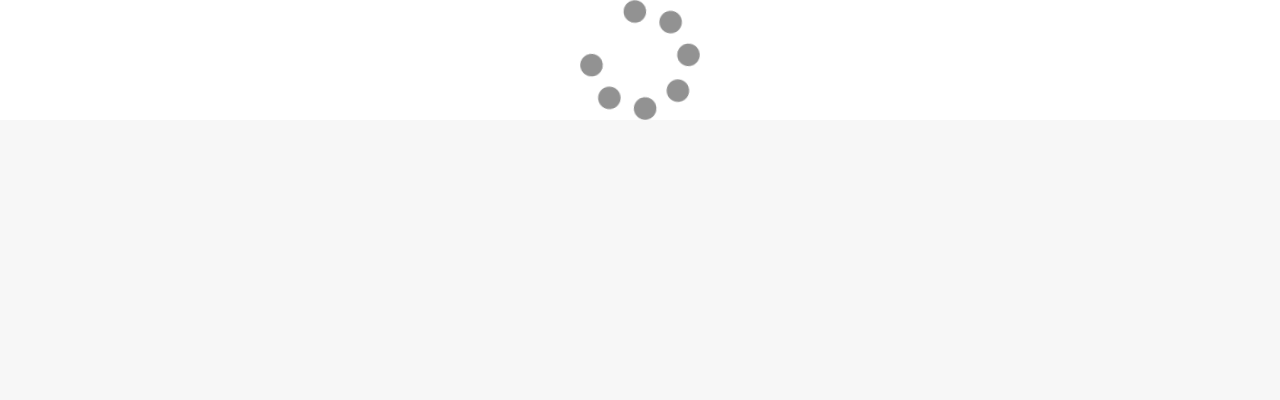

--- FILE ---
content_type: text/html;charset=utf-8
request_url: https://www.asmart.jp/shop/fujiwara_sakura/product/10031848
body_size: 80800
content:
<!DOCTYPE html><html  lang="ja-JP"><head><meta charset="utf-8"><meta name="viewport" content="width=device-width, minimum-scale=1.0, maximum-scale=1.0, user-scalable=no"><title>Zine｢5.5｣ | 藤原さくら | A!SMART</title><script src="https://cdn.actagtracker.jp/ac-tag.js"></script><script src="https://cdn.actagtracker.jp/ac-recommend.js"></script><style>._069d875f12 .d92c7f75de{text-align:center}._069d875f12 .c52407cb96{align-items:center;display:flex;justify-content:center;margin:0 0 .8rem}</style><style>._43c9c8032d{border:1px solid #b3b3b3;display:grid;gap:1.6rem;grid-template-rows:auto 1fr auto;height:auto;max-height:80dvh;padding:2.4rem 0}@media(max-width:992px){._43c9c8032d{padding:1.6rem 0}}._43c9c8032d._922c666516{background:#fff;box-shadow:.4rem 2.4rem 2.4rem .4rem #0003;max-width:96rem;width:90dvw}._43c9c8032d._124a9448e7{background:#fff;width:100dvw}._43c9c8032d .f774aad646{align-items:center;border-radius:50%;color:#b3b3b3;display:grid;justify-content:center;position:absolute;top:1.6rem}@media(max-width:992px){._43c9c8032d .f774aad646{font-size:2rem;top:.8rem}}._43c9c8032d .f774aad646.e337bfbda5{right:1.6rem}@media(max-width:992px){._43c9c8032d .f774aad646.e337bfbda5{right:.8rem}}._43c9c8032d .f774aad646._21ba03664c{left:1.6rem}@media(max-width:992px){._43c9c8032d .f774aad646._21ba03664c{left:.8rem}}._43c9c8032d .f774aad646 ._292e0b6ebd{height:2.4rem;width:2.4rem}@media(max-width:992px){._43c9c8032d .f774aad646 ._292e0b6ebd{height:1.6rem;width:1.6rem}}._43c9c8032d ._630fda2b15{padding:0 8rem;text-align:center}@media(max-width:992px){._43c9c8032d ._630fda2b15{padding:0 2.4rem}}._43c9c8032d ._107b09c294{overflow:auto;padding:0 8rem}@media not (max-width:992px){._43c9c8032d ._107b09c294{scrollbar-color:#b3b3b3 rgba(0,0,0,.1);scrollbar-width:thin}._43c9c8032d ._107b09c294::-webkit-scrollbar{background:#0000001a;border-radius:.2rem;height:.4rem;width:.4rem}._43c9c8032d ._107b09c294::-webkit-scrollbar-track{border-radius:.2rem}._43c9c8032d ._107b09c294::-webkit-scrollbar-thumb{background-color:#b3b3b3;border-radius:.2rem}}@media(max-width:992px){._43c9c8032d ._107b09c294{padding:0 2.4rem}}._43c9c8032d .b30d9a076b{border:none;border-bottom:1px solid #b3b3b3}._43c9c8032d .b7f290db29 .b972e9f108{align-items:center;display:grid;justify-content:center}@media not (max-width:992px){._43c9c8032d .b7f290db29 .b972e9f108{gap:4rem;grid-auto-columns:minmax(0,40rem);grid-auto-flow:column}}@media(max-width:992px){._43c9c8032d .b7f290db29 .b972e9f108{gap:1.6rem;grid-template-columns:1fr;padding:0 2.4rem}}</style><style>._7a6450104b{max-height:unset;max-width:unset}._7a6450104b.fa1782a6d7{display:none}._7a6450104b._741d14a11d::backdrop{background:var(--modal-backdrop-color,rgba(0,0,0,.4));overscroll-behavior:none}._7a6450104b._15369474f6{inset:50% auto auto 50%;position:fixed;transform:translate(-50%,-50%)}._7a6450104b._28bbfcd94f{inset:0 auto auto 50%;position:fixed;transform:translate(-50%)}._7a6450104b._4cafa7cd23{inset:50% 0 auto auto;position:fixed;transform:translateY(-50%)}._7a6450104b._814220f385{inset:auto auto 0 50%;position:fixed;transform:translate(-50%)}._7a6450104b._0a13314d5e._8de2e2c4c0{position:fixed}._7a6450104b._0a13314d5e{inset:50% auto auto 0;transform:translateY(-50%)}._7a6450104b._8de2e2c4c0.db22e00786{position:absolute}._7a6450104b._8de2e2c4c0._63b7a7db74{position:relative}._79a3628702{background:var(--modal-backdrop-color,rgba(0,0,0,.4));height:100lvh;opacity:.5;position:fixed;right:0;top:0;width:100lvw}.ea2edcacee,.ea2edcacee::backdrop{opacity:1}@starting-style{.ea2edcacee,.ea2edcacee::backdrop{opacity:0}}.ea2edcacee.fa1782a6d7,.ea2edcacee.fa1782a6d7::backdrop{opacity:0}._2eae218eba,._2eae218eba._79a3628702,._2eae218eba::backdrop{opacity:1;transition:display .24s ease-out,opacity .24s ease-out,overlay allow-discrete .24s ease-out,display allow-discrete .24s ease-out}@starting-style{._2eae218eba,._2eae218eba._79a3628702,._2eae218eba::backdrop{opacity:0}}._2eae218eba.fa1782a6d7,._2eae218eba.fa1782a6d7._79a3628702,._2eae218eba.fa1782a6d7::backdrop{opacity:0}.b5345f2b3b{opacity:1}.b5345f2b3b._15369474f6{transform:translate(-50%,-50%)}.b5345f2b3b._28bbfcd94f,.b5345f2b3b._814220f385{transform:translate(-50%)}.b5345f2b3b._0a13314d5e,.b5345f2b3b._4cafa7cd23{transform:translateY(-50%)}@starting-style{.b5345f2b3b{opacity:0}.b5345f2b3b._15369474f6{transform:translate(-50%,calc(100% + 50dvw))}.b5345f2b3b._28bbfcd94f{transform:translate(-50%,calc(100% + 100dvw))}.b5345f2b3b._0a13314d5e,.b5345f2b3b._4cafa7cd23{transform:translateY(calc(100% + 50dvw))}.b5345f2b3b._814220f385{transform:translate(-50%,100%)}}@starting-style{.b5345f2b3b::backdrop{opacity:0}}.b5345f2b3b,.b5345f2b3b::backdrop{transition:opacity .64s ease-out,transform .64s ease-out,overlay allow-discrete .64s ease-out,display allow-discrete .64s ease-out}.b5345f2b3b.fa1782a6d7{opacity:0}.b5345f2b3b.fa1782a6d7._15369474f6{transform:translate(-50%,calc(100% + 50dvw))}.b5345f2b3b.fa1782a6d7._28bbfcd94f{transform:translate(-50%,calc(100% + 100dvw))}.b5345f2b3b.fa1782a6d7._0a13314d5e,.b5345f2b3b.fa1782a6d7._4cafa7cd23{transform:translateY(calc(100% + 50dvw))}.b5345f2b3b.fa1782a6d7._814220f385{transform:translate(-50%,100%)}.b5345f2b3b.fa1782a6d7::backdrop{opacity:0}._7f503c86f2{max-height:var(--max-height,100lvh);overflow:hidden;transition:max-height .64s ease-out,overlay allow-discrete .64s ease-out,display allow-discrete .64s ease-out}@starting-style{._7f503c86f2{max-height:0}}._7f503c86f2.fa1782a6d7{max-height:0}</style><style>._6029b84e36{align-content:baseline;display:inline-block;height:1em;width:1.2em}._6029b84e36._5ca35098df{fill:currentcolor;stroke:currentcolor}._6029b84e36.e17f9a1944{animation:_13d54e37b6 1s linear infinite}@keyframes _13d54e37b6{0%{transform:rotate(0)}to{transform:rotate(1turn)}}</style><style>._460ac2c62e{display:inline-grid;gap:0 .4rem;grid-template:"input content" auto "errors errors" auto/auto 1fr;place-items:center start}._460ac2c62e ._0d28df729c{grid-area:input}._460ac2c62e .a2969eb74d{grid-area:content}._460ac2c62e ._64ffa38847{color:#df335c;display:grid;font:400 1.4rem Noto Sans JP,system-ui,sans-serif;gap:.4rem;grid-area:errors}@media(max-width:992px){._460ac2c62e ._64ffa38847{font:400 1.2rem Noto Sans JP,system-ui,sans-serif}}</style><style>._611793ef64._1055828a3f:after{color:#df335c;content:"*";margin-inline-start:.4rem}</style><style>.e0fd0bda5c:not(._504dc01c0c)._3fcc6cd9c3,.e0fd0bda5c:not(._637ab83e37)._3fcc6cd9c3{background-color:#f9f8f7;color:#252525;padding:.8rem 1.6rem}.e0fd0bda5c:not(._504dc01c0c)._3fcc6cd9c3::-moz-placeholder,.e0fd0bda5c:not(._637ab83e37)._3fcc6cd9c3::-moz-placeholder{color:#b3b3b3}.e0fd0bda5c:not(._504dc01c0c)._3fcc6cd9c3::placeholder,.e0fd0bda5c:not(._637ab83e37)._3fcc6cd9c3::placeholder{color:#b3b3b3}.e0fd0bda5c:not(._504dc01c0c)._6c6dbd7bed,.e0fd0bda5c:not(._637ab83e37)._6c6dbd7bed{border:1px solid #707070}.e0fd0bda5c:not(._504dc01c0c)._4ec3e55a5c,.e0fd0bda5c:not(._637ab83e37)._4ec3e55a5c{border:1px solid #b3b3b3;color:#b3b3b3}.e0fd0bda5c:not(._504dc01c0c)._51edf5841e,.e0fd0bda5c:not(._637ab83e37)._51edf5841e{border:1px solid #df335c}.e0fd0bda5c._504dc01c0c{position:relative}.e0fd0bda5c._504dc01c0c._3fcc6cd9c3{border:1px solid #252525;cursor:pointer;display:inline-block;height:1em;margin:0;padding:0;width:1em}.e0fd0bda5c._504dc01c0c._3fcc6cd9c3:after,.e0fd0bda5c._504dc01c0c._3fcc6cd9c3:before{content:"";display:block;position:absolute}.e0fd0bda5c._504dc01c0c._3fcc6cd9c3:before{background:#252525;height:100%;left:0;top:0;width:100%}.e0fd0bda5c._504dc01c0c._3fcc6cd9c3:after{border-bottom:.2em solid #fff;border-left:.2em solid #fff;height:.5em;left:.15em;top:.2em;transform:rotate(-45deg);width:.65em}.e0fd0bda5c._504dc01c0c._3fcc6cd9c3:not(.e0fd0bda5c._504dc01c0c._3fcc6cd9c3:checked):after,.e0fd0bda5c._504dc01c0c._3fcc6cd9c3:not(.e0fd0bda5c._504dc01c0c._3fcc6cd9c3:checked):before{display:none}.e0fd0bda5c._504dc01c0c._4ec3e55a5c{border:1px solid #b3b3b3}.e0fd0bda5c._504dc01c0c._4ec3e55a5c:before{background:#b3b3b3}.e0fd0bda5c._504dc01c0c._51edf5841e{border:1px solid #df335c}.e0fd0bda5c._504dc01c0c._51edf5841e:before{background:#df335c}.e0fd0bda5c._504dc01c0c._073e5e93e2{-webkit-appearance:auto;-moz-appearance:auto;appearance:auto}.e0fd0bda5c._637ab83e37._3fcc6cd9c3{border:1px solid #252525;border-radius:50%;cursor:pointer;display:inline-block;height:1em;margin:0;padding:0;position:relative;width:1em}.e0fd0bda5c._637ab83e37._3fcc6cd9c3:before{background:#252525;border-radius:50%;content:"";display:block;height:64%;left:50%;position:absolute;top:50%;transform:translate(-50%,-50%);width:64%}.e0fd0bda5c._637ab83e37._3fcc6cd9c3:not(.e0fd0bda5c._637ab83e37._3fcc6cd9c3:checked):before{display:none}.e0fd0bda5c._637ab83e37._4ec3e55a5c{border:1px solid #b3b3b3}.e0fd0bda5c._637ab83e37._4ec3e55a5c:before{background:#b3b3b3}.e0fd0bda5c._637ab83e37._51edf5841e{border:1px solid #df335c}.e0fd0bda5c._637ab83e37._51edf5841e:before{background:#df335c}.e0fd0bda5c._637ab83e37._073e5e93e2{-webkit-appearance:auto;-moz-appearance:auto;appearance:auto}.a0d0138241{color:#df335c;display:inline-grid;font:400 1.4rem Noto Sans JP,system-ui,sans-serif;gap:.4rem}@media(max-width:992px){.a0d0138241{font:400 1.2rem Noto Sans JP,system-ui,sans-serif}}</style><style>._6fdd63d708._20895e4670{cursor:pointer;display:inline-block;padding:.8rem 1.6rem;text-align:center}._6fdd63d708.e5c0cc34bf{background:#252525;color:#fff}._6fdd63d708.c7445b2e6e{background:#fff;border:1px solid #252525;color:#252525}._6fdd63d708._5fd9a2256f{background:#fff;border:1px solid #df335c;color:#df335c}._6fdd63d708._7599784b56{background:#df335c;color:#fff}._6fdd63d708._2007d09338{border:1px dashed}._6fdd63d708._078c74f614{background:#fff;border:1px dashed #252525;color:#252525}._6fdd63d708._5d672eccf1{background:#fff;border:1px dashed #df335c;color:#df335c}._6fdd63d708.e11d319706{background:#f5f5f5;border:1px solid #b3b3b3;color:#252525}._6fdd63d708.bcf37a5a6b{background:#fff;color:#707070}._6fdd63d708._827453dcc3{background:#f5f5f5;color:#252525}._6fdd63d708._4c12891a6d{color:#252525}._6fdd63d708.fc93297259{background:#b3b3b3;color:#fff;cursor:default}._6fdd63d708._219b2b3c39{background:linear-gradient(89.1deg,#cca000 2.05%,#ebb800 89.41%);color:#252525}._6fdd63d708._7de41662b4._20895e4670{border-radius:2.4rem/50%;padding:.8rem 2.4rem}</style><style>._09d19539fb._51d5aa77ce{opacity:1;transition:opacity .08s ease-out,overlay allow-discrete .08s ease-out,display allow-discrete .08s ease-out}@starting-style{._09d19539fb._51d5aa77ce{opacity:0}}</style><style>.cff83e5930{background:#fff;display:grid;height:100dvh;place-items:center center;width:100%}.cff83e5930 ._61b19ce061{font-size:12rem;opacity:.5}</style><style>._3cbc9172fe{background:var(--main-background-color);color:var(--main-text-color);display:grid;grid-template:"header" auto "content" 1fr "footer" auto;min-height:100dvh;position:relative}._3cbc9172fe ._170ca9b200{grid-area:header;transition:top 1s;z-index:20}._3cbc9172fe ._170ca9b200._3f02a1cde9{top:-100%}._3cbc9172fe ._09e74753f7{align-items:start;display:grid;gap:2.4rem 4rem;grid-area:content;grid-template:"shopName   shopName" auto "image      headlines" auto "image      price" auto "image      attention" 1fr "body       body" auto "benefits   benefits" auto "recommend  recommend" auto/49.6rem 1fr;margin:1.2rem auto 8rem}@media not (max-width:992px){._3cbc9172fe ._09e74753f7._09cfae9068{grid-template:"shopName   shopName" auto "image      headlines" auto "image      price" auto "image      addCart" auto "image      attention" 1fr "body       body" auto "benefits   benefits" auto "recommend  recommend" auto/49.6rem 1fr}}@media(max-width:992px){._3cbc9172fe ._09e74753f7{gap:1.6rem;grid-template:"shopName" auto "image" auto "headlines" auto "price" auto "attention" auto "body" auto "benefits" auto "recommend" auto "addCart" auto/100%;margin:.8rem auto 0}}._3cbc9172fe ._09e74753f7 ._89fe397ea5{align-items:center;display:flex;gap:0 .8rem;grid-area:shopName}@media(max-width:992px){._3cbc9172fe ._09e74753f7 ._89fe397ea5{margin:0 1.2rem}}._3cbc9172fe ._09e74753f7 ._89fe397ea5 ._99cca271e8{height:3.2rem;-o-object-fit:contain;object-fit:contain}._3cbc9172fe ._09e74753f7 ._5c7c056996{align-items:center;display:grid;gap:.8rem 0;grid-area:image}@media(max-width:992px){._3cbc9172fe ._09e74753f7 ._5c7c056996{background-color:#fff;gap:1.6rem 0;padding:0 2.4rem 1.2rem}}._3cbc9172fe ._09e74753f7 ._5c7c056996 ._99246b22f0{color:#707070;text-align:center}._3cbc9172fe ._09e74753f7 ._5c7c056996 ._68842f387a{align-items:center;color:#707070;display:flex;justify-content:space-between}._3cbc9172fe ._09e74753f7 ._5c7c056996 ._68842f387a .fe97a3270b{font-size:3.2rem}._3cbc9172fe ._09e74753f7 .ff27f3f9e1{display:grid;gap:1.6rem;grid-area:headlines}@media not (max-width:992px){._3cbc9172fe ._09e74753f7 .ff27f3f9e1{grid-template-columns:1fr auto}}@media(max-width:992px){._3cbc9172fe ._09e74753f7 .ff27f3f9e1{padding:0 1.6rem}}._3cbc9172fe ._09e74753f7 .ff27f3f9e1 .fe97a3270b{order:1}._3cbc9172fe ._09e74753f7 .ff27f3f9e1 ._761e40da78{order:2}@media(max-width:992px){._3cbc9172fe ._09e74753f7 .ff27f3f9e1 ._761e40da78{order:5}}._3cbc9172fe ._09e74753f7 .ff27f3f9e1 .d0df6dbfa5{order:3}@media not (max-width:992px){._3cbc9172fe ._09e74753f7 .ff27f3f9e1 .d0df6dbfa5{grid-column:1/3}}@media(max-width:992px){._3cbc9172fe ._09e74753f7 .ff27f3f9e1 .d0df6dbfa5{order:2}}._3cbc9172fe ._09e74753f7 .ff27f3f9e1 .c8476af7a6{color:var(--sub-text-color);order:4}@media not (max-width:992px){._3cbc9172fe ._09e74753f7 .ff27f3f9e1 .c8476af7a6{grid-column:1/3}}@media(max-width:992px){._3cbc9172fe ._09e74753f7 .ff27f3f9e1 .c8476af7a6{order:3}}._3cbc9172fe ._09e74753f7 .ff27f3f9e1 ._7f81a78fdd{order:5}@media not (max-width:992px){._3cbc9172fe ._09e74753f7 .ff27f3f9e1 ._7f81a78fdd{grid-column:1/3}}@media(max-width:992px){._3cbc9172fe ._09e74753f7 .ff27f3f9e1 ._7f81a78fdd{order:4}}._3cbc9172fe ._09e74753f7 .ff27f3f9e1 ._830cd967a8{color:var(--product-text-emphasize-color);order:6}@media not (max-width:992px){._3cbc9172fe ._09e74753f7 .ff27f3f9e1 ._830cd967a8{grid-column:1/3}}._3cbc9172fe ._09e74753f7 .db1bcf017f{grid-area:price}._3cbc9172fe ._09e74753f7 .fb114c76e7{grid-area:addCart}@media(max-width:992px){._3cbc9172fe ._09e74753f7 .fb114c76e7{bottom:0;position:sticky;transition:bottom 1s;z-index:20}._3cbc9172fe ._09e74753f7 .fb114c76e7._3f02a1cde9{bottom:-100%}}._3cbc9172fe ._09e74753f7 ._2535d6a976{display:flex;flex-direction:column;gap:1.6rem;grid-area:attention}@media(max-width:992px){._3cbc9172fe ._09e74753f7 ._2535d6a976{margin:0 1.6rem}}._3cbc9172fe ._09e74753f7 ._2535d6a976 ._81d4003287{color:var(--product-text-emphasize-color)}._3cbc9172fe ._09e74753f7 ._07c2421da7{grid-area:body;padding:3.2rem 6.4rem}@media(max-width:992px){._3cbc9172fe ._09e74753f7 ._07c2421da7{margin:0 1.6rem;padding:1.6rem}}._3cbc9172fe ._09e74753f7 ._3a1499ebd4{grid-area:benefits}@media(max-width:992px){._3cbc9172fe ._09e74753f7 ._3a1499ebd4{margin:0 1.6rem}}._3cbc9172fe ._09e74753f7 .a69272d22d{display:grid;gap:4rem 0;grid-area:recommend}@media(max-width:992px){._3cbc9172fe ._09e74753f7 .a69272d22d{gap:2.4rem 0}}._3cbc9172fe ._09e74753f7 .a69272d22d ._8b6b96db71{background:var(--main-background-color)}._3cbc9172fe .d42fca8f86{grid-area:footer}</style><style>._8d0789d565{z-index:20}._8d0789d565,._8d0789d565 ._677b947ae6{position:relative}._8d0789d565 ._3c2cbb8dc4{max-height:var(--scroll-max-height,20rem);position:fixed;top:0;transition:max-height .3s ease-in-out;width:100%}@starting-style{._8d0789d565 ._3c2cbb8dc4{max-height:0}}._8d0789d565 ._8b8b8bf6b3{position:fixed;right:0;top:142px}._8d0789d565._9e6314566c{position:sticky;top:0}._8d0789d565._9e6314566c ._3c2cbb8dc4{position:relative;transition:initial}._8d0789d565._45c16fa69a{position:static}._8d0789d565._45c16fa69a:not(._8d0789d565._45c16fa69a._9e6314566c) ._3c2cbb8dc4{display:none}</style><style>._288ed21207 ._3ec8eb734b{background:#252525;color:#fff;display:grid;font:1.2rem Noto Sans JP,system-ui,sans-serif;gap:1.6rem 0;grid-template:"logo top" auto "logo bottom" auto/21.2rem auto;padding:2rem 8rem;place-items:center stretch}._288ed21207 ._3ec8eb734b ._5cc65ed66d{display:grid;grid-area:logo;grid-template-rows:1fr auto;height:7.2rem;justify-items:center;width:100%}._288ed21207 ._3ec8eb734b ._68e3fa5e19{height:100%;max-height:6.4rem;overflow:hidden;width:100%}._288ed21207 ._3ec8eb734b .a6a0891401{font:1.4rem Noto Sans JP,system-ui,sans-serif;margin-top:.8rem}._288ed21207 ._3ec8eb734b .b3a51f9842{align-items:center;display:flex;gap:0 .4rem}._288ed21207 ._3ec8eb734b ._81789a2392{font-size:1.6rem;font-weight:700}._288ed21207 ._3ec8eb734b .b8933f6826{border-left:1px solid #fff;height:100%}._288ed21207 ._3ec8eb734b ._8ff881ebb3,._288ed21207 ._3ec8eb734b ._91c7984e31{align-items:center;display:grid;grid-auto-flow:column;justify-content:flex-end}._288ed21207 ._3ec8eb734b ._91c7984e31{gap:0 1.6rem;grid-area:top}._288ed21207 ._3ec8eb734b ._8ff881ebb3{gap:0 4rem;grid-area:bottom}</style><style>._367a727124{display:block}._367a727124.ba60e48a10{-webkit-user-select:none;-moz-user-select:none;user-select:none}</style><style>._4c80e6594a{align-items:center;display:flex;gap:0 2.4rem}._4c80e6594a .de323d64d1{font-size:1.8rem}@media(max-width:992px){._4c80e6594a .de323d64d1{font-size:2rem}}</style><style>.bf268eec27{position:relative}.bf268eec27 .cc659d0b53{position:relative;z-index:1}.bf268eec27 .edc19878ff{background:#fff;box-shadow:0 .2rem .2rem #0003;margin-left:auto;right:0;top:calc(100% + 1.6rem);width:36rem;z-index:1}.bf268eec27 ._72cb8f3929{display:grid;font-size:4.8rem;opacity:.5;padding:2.4rem;place-items:center center}._769c483a38{display:block}</style><style>.afede4062c{display:grid;position:relative}@media not (max-width:992px){.afede4062c{align-items:stretch;border-bottom:1px solid #fff;grid-template-columns:1fr auto}}@media(max-width:992px){.afede4062c{align-items:center;background:#fff;border-radius:.4rem;gap:0 .4rem;grid-template-columns:auto 1fr auto;justify-content:center;padding:.4rem .8rem}}.afede4062c ._2a2fe3a450{background:transparent;z-index:1}@media not (max-width:992px){.afede4062c ._2a2fe3a450{color:#fff;padding:.8rem 1.6rem}}@media(max-width:992px){.afede4062c ._2a2fe3a450{color:#252525;order:2}}@media not (max-width:992px){.afede4062c ._2a2fe3a450::-moz-placeholder{color:#707070}.afede4062c ._2a2fe3a450::placeholder{color:#707070}}@media not (max-width:992px){.afede4062c ._2a2fe3a450.dbb4cb88b2::-moz-placeholder{color:#fff}.afede4062c ._2a2fe3a450.dbb4cb88b2::placeholder{color:#fff}}.afede4062c ._4455a22456{background:#fff;color:#252525;display:grid;place-items:center center}@media not (max-width:992px){.afede4062c ._4455a22456{font-size:2.4rem;width:5.8rem}}@media(max-width:992px){.afede4062c ._4455a22456{color:#707070;order:1;width:1.6rem}}.afede4062c ._4455a22456 ._1b6783383b{width:100%}.afede4062c ._1d867cef8b{display:grid;place-items:center center}@media not (max-width:992px){.afede4062c ._1d867cef8b{display:none}}@media(max-width:992px){.afede4062c ._1d867cef8b{color:#707070;order:3;width:1.6rem}}.afede4062c ._7bcc9375b7{align-items:center;display:flex;gap:0 .4rem;height:100%;justify-content:center;position:absolute;width:100%;z-index:0}@media not (max-width:992px){.afede4062c ._7bcc9375b7{display:none}}@media(max-width:992px){.afede4062c ._7bcc9375b7{color:#b3b3b3}}.afede4062c:has(._2a2fe3a450:not(:-moz-placeholder)) ._7bcc9375b7{display:none}.afede4062c:has(._2a2fe3a450:focus) ._7bcc9375b7,.afede4062c:has(._2a2fe3a450:not(:placeholder-shown)) ._7bcc9375b7{display:none}@media(max-width:992px){.afede4062c:has(._2a2fe3a450:not(:focus):-moz-placeholder){grid-template-columns:1fr}.afede4062c:has(._2a2fe3a450:not(:focus):placeholder-shown){grid-template-columns:1fr}}@media(max-width:992px){.afede4062c:has(._2a2fe3a450:not(:focus):-moz-placeholder) ._1d867cef8b,.afede4062c:has(._2a2fe3a450:not(:focus):-moz-placeholder) ._4455a22456{display:none}.afede4062c:has(._2a2fe3a450:not(:focus):placeholder-shown) ._1d867cef8b,.afede4062c:has(._2a2fe3a450:not(:focus):placeholder-shown) ._4455a22456{display:none}}</style><style>._69d074b7c8{display:grid}._69d074b7c8 .a1b64b59ca{margin:1.6rem 2.4rem}</style><style>._0922cf5750{align-items:center;border:1px solid #fff;color:#fff;display:flex;gap:0 .8rem;padding:.8rem 1.6rem}</style><style>._34ef0a2f6b{background:#e7526b;color:#fff;display:grid;gap:.4rem;padding:.8rem}._34ef0a2f6b .f9383f1106{align-items:center;display:flex;gap:.4rem;justify-content:center}._34ef0a2f6b ._10d173cfe7{font:700 1.6rem Noto Sans JP,system-ui,sans-serif;text-decoration:underline}@media(max-width:992px){._34ef0a2f6b ._10d173cfe7{font:700 1.2rem Noto Sans JP,system-ui,sans-serif}}</style><style>.ec87129491{display:grid;gap:2.4rem 0;grid-template-rows:auto auto auto auto 1fr;height:70vh;justify-items:start;min-height:40rem;min-width:80rem;overflow:hidden;padding:1.6rem 4rem 3.2rem;width:90vw}.ec87129491 ._970b082371{border-bottom:1px solid #b3b3b3;padding:0 0 .8rem;width:100%}.ec87129491 ._5333c63156{max-height:100%;overflow:auto;position:relative;width:100%}@media not (max-width:992px){.ec87129491 ._5333c63156{scrollbar-color:#252525 rgba(0,0,0,.1);scrollbar-width:thin}.ec87129491 ._5333c63156::-webkit-scrollbar{background:#0000001a;border-radius:.2rem;height:.4rem;width:.4rem}.ec87129491 ._5333c63156::-webkit-scrollbar-track{border-radius:.2rem}.ec87129491 ._5333c63156::-webkit-scrollbar-thumb{background-color:#252525;border-radius:.2rem}}.ec87129491 .a788984951{height:.8rem}.ec87129491 .e2d585ee7a{display:grid;place-items:center center}.ec87129491 .e2d585ee7a ._64ed2f6599{font-size:6.4rem;opacity:.5}</style><style>._097475cebd{background:#252525;color:#fff;display:grid;grid-auto-flow:row;padding:.4rem 1.2rem;width:6.4rem}._097475cebd li:not(:last-child){border-bottom:1px solid #fff}._097475cebd ._57f2f9b555{display:grid;height:4.8rem;place-items:center center;position:relative;width:4rem}._097475cebd ._5975223f9d{font-size:2rem}._097475cebd ._3148b8041f{font-size:1rem;position:absolute;right:-.4rem;top:.4rem}._097475cebd ._82a59383f4{position:absolute;right:0;top:.8rem}</style><style>._0f4d90cc0f.fc7ba0b5fa{font:700 2.8rem Noto Sans JP,system-ui,sans-serif}@media(max-width:992px){._0f4d90cc0f.fc7ba0b5fa{font:700 1.8rem Noto Sans JP,system-ui,sans-serif}}._0f4d90cc0f._20822c4267{font:700 2.4rem Noto Sans JP,system-ui,sans-serif}@media(max-width:992px){._0f4d90cc0f._20822c4267{font:700 1.6rem Noto Sans JP,system-ui,sans-serif}}._0f4d90cc0f.a13bf40295{font:700 2rem Noto Sans JP,system-ui,sans-serif}@media(max-width:992px){._0f4d90cc0f.a13bf40295{font:700 1.4rem Noto Sans JP,system-ui,sans-serif}}._0f4d90cc0f.d2f86e40d5{background:#fff;border-left:1.6rem solid #9ceef9;padding:.4rem 0 .4rem .8rem}@media(max-width:992px){._0f4d90cc0f.d2f86e40d5{border-left:.8rem solid #9ceef9}}</style><style>._98073542a3{position:relative}._98073542a3 ._96313b8125{aspect-ratio:1;display:grid;place-items:center center;position:relative}._98073542a3 ._96313b8125 ._9da2846dbe{aspect-ratio:1;-o-object-fit:contain;object-fit:contain;width:100%}._98073542a3 ._96313b8125 ._862b5c291a{aspect-ratio:16/9;-o-object-fit:contain;object-fit:contain;width:100%}._98073542a3 ._96313b8125 ._964df0c271{bottom:calc(21.875% + min(1.6rem,12%));color:#fff;height:min(5.4rem,20%);left:min(1.6rem,12%);opacity:0;position:absolute;transition:opacity .5s;width:min(5.4rem,20%)}._98073542a3 ._96313b8125:hover ._964df0c271{opacity:1}._98073542a3 .eb7312be79,._98073542a3 .f281ab9b7e{color:#707070;position:absolute;top:50%;transform:translateY(-50%);z-index:1}._98073542a3 .eb7312be79 ._964df0c271,._98073542a3 .f281ab9b7e ._964df0c271{height:4rem;width:2.4rem}._98073542a3 .f281ab9b7e{left:-1.6rem}._98073542a3 .eb7312be79{right:-1.6rem}</style><style>._230af87b17{position:relative}._230af87b17 ._7406db0396{aspect-ratio:1;border:1px solid #707070;display:grid;place-items:center center;position:relative}._230af87b17 ._7406db0396 .bedb280328{aspect-ratio:1;-o-object-fit:contain;object-fit:contain;width:100%}._230af87b17 ._7406db0396 ._809644e8a2{aspect-ratio:16/9;-o-object-fit:contain;object-fit:contain;width:100%}._230af87b17 ._7406db0396 ._647347b818{bottom:calc(21.875% + min(1.6rem,12%));color:#fff;height:min(5.4rem,20%);left:min(1.6rem,12%);position:absolute;width:min(5.4rem,20%)}._230af87b17 .be5ce6c41a,._230af87b17 .cc9fae39e6{color:#707070;position:absolute;top:50%;transform:translateY(-50%);z-index:1}._230af87b17 .be5ce6c41a ._647347b818,._230af87b17 .cc9fae39e6 ._647347b818{height:4rem;width:2.4rem}._230af87b17 .cc9fae39e6{left:-1.6rem}._230af87b17 .be5ce6c41a{right:-1.6rem}</style><style>.cc0cc608ff{align-items:center;display:flex;flex-wrap:wrap;gap:.8rem}.cc0cc608ff ._2a08941b8d{font:700 1.2rem Noto Sans JP,system-ui,sans-serif;padding:.4rem .8rem}@media(max-width:992px){.cc0cc608ff ._2a08941b8d{font:700 1rem Noto Sans JP,system-ui,sans-serif}}.cc0cc608ff ._2a08941b8d._588abf67f9._64a74bda10{background:#e7526b;color:#fff}.cc0cc608ff ._2a08941b8d._588abf67f9._23f4a35377{background:#278dc3;color:#fff}.cc0cc608ff ._2a08941b8d._588abf67f9._270dfef0b5{background:#af4fa9;color:#fff}.cc0cc608ff ._2a08941b8d._588abf67f9.b1433921ae{background:#38a7b5;color:#fff}.cc0cc608ff ._2a08941b8d.f2dfab8af2{align-items:center;background:#b3b3b3;color:#fff;display:flex;flex-wrap:wrap;gap:.8rem}.cc0cc608ff ._2a08941b8d.f2dfab8af2 ._7e3ee1579c:not(:last-child){position:relative}.cc0cc608ff ._2a08941b8d.f2dfab8af2 ._7e3ee1579c:not(:last-child):after{content:"/";margin-left:auto;position:absolute;right:-.6rem}.cc0cc608ff ._2a08941b8d._8689867e35{border:1px solid var(--sub-text-color);color:var(--sub-text-color)}</style><style>.e45a753c3b{display:flex;gap:2.4rem;justify-content:center}@media(max-width:992px){.e45a753c3b{gap:1.6rem}}.e45a753c3b ._54bde5b39e{align-items:center;background:var(--icon-color);border-radius:50%;color:var(--main-background-color);display:inline-flex;height:3rem;justify-content:center;width:3rem}.e45a753c3b ._54bde5b39e .dd5eb3e4d5{height:60%;width:60%}</style><style>.b3893eed5a{display:flex;flex-wrap:wrap;gap:1.6rem}@media(max-width:992px){.b3893eed5a{flex-direction:column;gap:.8rem 0}}.b3893eed5a .bc1be63477{cursor:pointer}.b3893eed5a .bc1be63477:hover{text-decoration:underline}</style><style>@media(max-width:992px){._24321d4e75 ._2634719a0d{line-height:1.5;max-height:1.5em;overflow:hidden;transition:max-height 1s}._24321d4e75 ._2634719a0d._103ec39d81{max-height:100%;transition:max-height 1s}}._24321d4e75 ._8f0f7891a3{display:flex;flex-wrap:wrap;gap:.8rem}._24321d4e75 ._21d10eaf7a{align-items:center;color:#707070;gap:0 .4rem;grid-auto-flow:column;justify-content:end}</style><style>._24c634d3b3{background:#e8e7e4;color:#252525;display:grid;gap:1.6rem 0;padding:1.6rem 2.8rem}@media(max-width:992px){._24c634d3b3{gap:.8rem 0;padding:.8rem 1.6rem}}._24c634d3b3 ._74eca2d95c{color:#df335c;font:700 2.4rem Noto Sans JP,system-ui,sans-serif}@media(max-width:992px){._24c634d3b3 ._74eca2d95c{font:700 1.6rem Noto Sans JP,system-ui,sans-serif}}._24c634d3b3 .c2214a7934{display:grid;place-items:center start}@media not (max-width:992px){._24c634d3b3 .c2214a7934{gap:0 1.6rem;grid-template-columns:max-content auto}}@media(max-width:992px){._24c634d3b3 .c2214a7934{gap:.8rem 0}}._24c634d3b3 .c2214a7934 ._908e6f2c2e{background:#fff;border:1px solid #b3b3b3;color:#df335c;font:700 1.6rem Noto Sans JP,system-ui,sans-serif;padding:.4rem .8rem}@media not (max-width:992px){._24c634d3b3 .c2214a7934 ._908e6f2c2e{position:relative}._24c634d3b3 .c2214a7934 ._908e6f2c2e:before{border:.8rem solid transparent;border-right-color:#fff;content:"";left:0;margin-left:-1.6rem;margin-top:-.8rem;position:absolute;top:50%;z-index:2}._24c634d3b3 .c2214a7934 ._908e6f2c2e:after{border:.8rem solid transparent;border-right-color:#b3b3b3;content:"";left:0;margin-left:calc(-1.6rem - 1px);margin-top:-.8rem;position:absolute;top:50%;z-index:1}}@media(max-width:992px){._24c634d3b3 .c2214a7934 ._908e6f2c2e{font:700 1.2rem Noto Sans JP,system-ui,sans-serif;text-align:center}}._24c634d3b3 ._998483b54e{align-items:center;display:flex;gap:0 .8rem}._24c634d3b3 ._998483b54e .e7f00c8287{margin-left:auto}</style><style>.d7b9b8bd95{display:flex;flex-direction:column;font:700 2rem Noto Sans JP,system-ui,sans-serif}@media(max-width:992px){.d7b9b8bd95{align-items:flex-end;flex-direction:row}}.d7b9b8bd95 ._96fdd592d1{color:#df335c;font:700 2.8rem Noto Sans JP,system-ui,sans-serif}@media(max-width:992px){.d7b9b8bd95 ._96fdd592d1{font:700 2.4rem Noto Sans JP,system-ui,sans-serif;margin-right:.8rem}}.d7b9b8bd95 ._802c491489{color:#252525;font:400 1.4rem Noto Sans JP,system-ui,sans-serif}@media(max-width:992px){.d7b9b8bd95 ._802c491489{font:400 1.2rem Noto Sans JP,system-ui,sans-serif;padding-bottom:.4rem}}._3ffc8d6840{color:#252525;font:700 2.8rem Noto Sans JP,system-ui,sans-serif}@media(max-width:992px){._3ffc8d6840{font:700 1.8rem Noto Sans JP,system-ui,sans-serif}}._622a261178{color:#df335c}</style><style>.f17a020238._1d58b9e1f5{font-weight:700}.f17a020238.dd058b6ae7{text-decoration:line-through}</style><style>.e97ee4e91f{display:grid;gap:1.6rem 0}.e97ee4e91f ._631bc3de15{text-decoration:underline}.e97ee4e91f ._631bc3de15:before{content:">"}</style><style>.a6d025834b{display:flex;flex-wrap:wrap;gap:1.6rem 4rem}@media(max-width:992px){.a6d025834b{flex-direction:column}}.a6d025834b .bec4f8a967{align-items:center;display:flex;font:700 1.6rem Noto Sans JP,system-ui,sans-serif;gap:0 .8rem;height:5.6rem;justify-content:space-between;max-width:100%;width:32.8rem}@media(max-width:992px){.a6d025834b .bec4f8a967{font:700 1.6rem Noto Sans JP,system-ui,sans-serif;width:100%}}.a6d025834b .bec4f8a967 ._5a947cac55{height:100%;width:7.2rem}.a6d025834b .bec4f8a967 ._898bd3eb76{font-size:2.4rem}</style><style>._2c000aed64{background:#fff;color:#252525;display:grid;gap:2.4rem 0}._2c000aed64 ._826964ae11{overflow:hidden;transition:max-height .5s ease-in-out}._2c000aed64 ._826964ae11._773fe78418{max-height:var(--max-height)}._2c000aed64 ._826964ae11.bc2a46145e{max-height:280px}</style><style>._4fedc31211{display:grid}._4fedc31211 ._8b09f1a7e6{background:#fff;color:#252525;display:grid;gap:1.6rem 0;padding:3.2rem 6.4rem}@media(max-width:992px){._4fedc31211 ._8b09f1a7e6{gap:.8rem 0;padding:1.6rem}}._4fedc31211 ._8b09f1a7e6:not(:last-child){border-bottom:1px solid #707070}._4fedc31211 ._8b09f1a7e6:nth-of-type(2n){background:#f2f0ed}._4fedc31211 ._8b09f1a7e6.d931e68620{opacity:.5}@media(max-width:992px){._4fedc31211 ._6b8babb00e{text-align:center}}._4fedc31211 ._513504b405{background:#df335c;color:#fff;font:400 1.4rem Noto Sans JP,system-ui,sans-serif;padding:.8rem 1.6rem;text-align:center;width:-moz-max-content;width:max-content}@media(max-width:992px){._4fedc31211 ._513504b405{padding:.3rem 1.6rem;width:100%}}._4fedc31211 .bc290273bd{max-width:20rem;width:100%}@media(max-width:992px){._4fedc31211 .bc290273bd{margin:0 auto;max-width:16rem}}</style><style>.e612b2eda5{display:grid;gap:1.6rem 0}.e612b2eda5 .dad49a7e8b{height:3.2rem}@media(max-width:992px){.e612b2eda5 .dad49a7e8b{height:2.4rem}}.e612b2eda5 ._65ea0426de{display:grid;gap:4rem 6rem;grid-template-columns:repeat(6,1fr)}@media(max-width:992px){.e612b2eda5 ._65ea0426de{gap:1.6rem 4rem;grid-template-columns:repeat(3,1fr)}}</style><style>._102aecea73{background:#b3b3b3;height:100%;overflow:hidden;position:relative;width:100%}._102aecea73:before{animation:_0a1d38c4c6 1.2s linear infinite;background:linear-gradient(90deg,transparent,hsla(0,0%,100%,.5),transparent);content:"";display:block;height:100%;left:0;position:absolute;top:0;width:100%}@keyframes _0a1d38c4c6{0%{transform:translate(-100%)}to{transform:translate(100%)}}</style><style>.a0ce5a80e2{display:grid;gap:.4rem 0;place-items:center center}.a0ce5a80e2 ._75dc76b32f{aspect-ratio:1/1;width:100%}.a0ce5a80e2 ._75dc76b32f ._96400ae12f{height:100%;-o-object-fit:contain;object-fit:contain;width:100%}.a0ce5a80e2 .d8211623e1{display:grid;gap:.4rem 0;width:72%}.a0ce5a80e2 .d8211623e1 ._0ddd2cc3b1,.a0ce5a80e2 .d8211623e1 .b320ebd52a{height:1em;width:100%}</style><style>._3c83fd5679{display:grid;gap:1.6rem 0}@media(max-width:992px){._3c83fd5679{overflow:hidden}}._3c83fd5679 .abbd297e78{height:3.2rem}@media(max-width:992px){._3c83fd5679 .abbd297e78{height:2.4rem}._3c83fd5679 .f030e98fed{overflow:auto}}._3c83fd5679 .a59dfd571a{display:grid;gap:4rem 6rem;grid-template-columns:repeat(5,1fr)}@media(max-width:992px){._3c83fd5679 .a59dfd571a{gap:1.6rem 4rem;width:200%}}</style><style>._2fe17787fd .c76477d38a{align-items:center;background:#252525;color:#fff;display:grid;gap:4rem;grid-template-columns:auto auto;justify-content:center;padding:1.6rem}._2fe17787fd .c76477d38a ._2747ddf67a{align-items:center;display:flex;flex-wrap:wrap;gap:1.2rem 4rem;justify-content:center}@media(max-width:992px){._2fe17787fd .c76477d38a ._2747ddf67a{gap:1.2rem}}._2fe17787fd ._9e8ea44550{background:#000;color:#b3b3b3;display:grid;font:1.6rem Noto Sans JP,system-ui,sans-serif;gap:.8rem;padding:1.6rem;text-align:center}@media(max-width:992px){._2fe17787fd ._9e8ea44550{font:1.2rem Noto Sans JP,system-ui,sans-serif;padding:1.2rem 1.6rem}}._2fe17787fd ._100aec927d{background:#252525;color:#fff;font:1.2rem Noto Sans JP,system-ui,sans-serif;padding:1.6rem 0 1.2rem}@media(max-width:992px){._2fe17787fd ._100aec927d{font:1.2rem Noto Sans JP,system-ui,sans-serif}}._2fe17787fd ._100aec927d ._2747ddf67a{align-items:center;display:flex;gap:8rem;justify-content:center}@media(max-width:992px){._2fe17787fd ._100aec927d ._2747ddf67a{display:flex;gap:1.6rem}}._2fe17787fd ._50fb8abd1e{background:#252525;color:#b3b3b3;font:1.2rem Noto Sans JP,system-ui,sans-serif;padding:0 0 1.6rem}@media(max-width:992px){._2fe17787fd ._50fb8abd1e{font:1.2rem Noto Sans JP,system-ui,sans-serif;padding:.8rem 0 2.4rem}}._2fe17787fd ._50fb8abd1e .e277fa54ad{align-items:center;display:flex;flex-wrap:wrap;gap:0 .4rem;justify-content:center}</style><style>._47df281fb5{background:#fff;display:grid;overflow:auto}@media not (max-width:992px){._47df281fb5{align-items:center;gap:3.2rem 0;max-height:calc(100dvh - 2rem);max-width:96rem;padding:4rem 7.2rem;width:90dvw}}@media(max-width:992px){._47df281fb5{align-items:start;height:100dvh;padding:4rem .4rem 7.2rem;width:100dvw}}._47df281fb5 ._1747d75088{align-items:center;border-radius:50%;display:inline-grid;height:4rem;justify-content:center;width:4rem}@media not (max-width:992px){._47df281fb5 ._1747d75088{color:#b3b3b3;position:absolute;right:1.6rem;top:1.6rem}}@media(max-width:992px){._47df281fb5 ._1747d75088{background:#b3b3b3;bottom:5.6rem;color:#707070;left:2.4rem;position:sticky}}._47df281fb5 ._1747d75088 .a93c71c3c2{font-size:2.4rem}._47df281fb5 ._726bc06076{aspect-ratio:1;border:1px solid #707070;display:grid;place-items:center center;position:relative}._47df281fb5 ._726bc06076 ._3d683ec3bb{aspect-ratio:1;-o-object-fit:contain;object-fit:contain;width:100%}._47df281fb5 ._726bc06076 .c711feb734{aspect-ratio:16/9;-o-object-fit:contain;object-fit:contain;width:100%}._47df281fb5 ._726bc06076 .a93c71c3c2{bottom:calc(21.875% + min(1.6rem,12%));color:#fff;height:min(5.4rem,20%);left:min(1.6rem,12%);position:absolute;width:min(5.4rem,20%)}._47df281fb5 .a599bdc935{display:grid;gap:.8rem 1.2rem;grid-template-columns:repeat(4,1fr)}</style><style>._372f6b62b5 ._1cac46ff64{display:grid;gap:1.2rem 0}</style><style>.cc242d36c1._41690cf3ca{display:grid;gap:2.4rem 0}.cc242d36c1._41690cf3ca ._9b8bfad52f:not(:last-child){border-bottom:1px solid #b3b3b3;padding-bottom:2.4rem}.cc242d36c1._41690cf3ca .bef06423b7{display:flex;flex-wrap:wrap;gap:1.6rem 0;justify-content:center}.cc242d36c1._41690cf3ca .bef06423b7 ._06d7f577b1{padding:0 3.2rem}</style><link rel="stylesheet" href="/_nuxt/entry.Kgbl9-WD.css" crossorigin><link rel="stylesheet" href="/_nuxt/index.DB3ag6c-.css" crossorigin><link rel="stylesheet" href="/_nuxt/Skeleton.-CJCRDK2.css" crossorigin><link rel="stylesheet" href="/_nuxt/SlideItem.Bsh_Te7H.css" crossorigin><link rel="stylesheet" href="/_nuxt/More.o0bFCKiH.css" crossorigin><link rel="stylesheet" href="/_nuxt/Price.C-dj_CYB.css" crossorigin><link rel="stylesheet" href="/_nuxt/Content.y8vuRWvB.css" crossorigin><link rel="stylesheet" href="/_nuxt/TagProduct.BZU0E15v.css" crossorigin><link rel="stylesheet" href="/_nuxt/Movie.p5p-s_RQ.css" crossorigin><link rel="stylesheet" href="/_nuxt/Loading.j8xMO098.css" crossorigin><link rel="stylesheet" href="/_nuxt/Loading.xWebHmqj.css" crossorigin><link rel="modulepreload" as="script" crossorigin href="/_nuxt/YXHRz2c9.js"><link rel="modulepreload" as="script" crossorigin href="/_nuxt/Bk8QIQSY.js"><link rel="modulepreload" as="script" crossorigin href="/_nuxt/CeNoqmJj.js"><link rel="modulepreload" as="script" crossorigin href="/_nuxt/BJ7MguJx.js"><link rel="modulepreload" as="script" crossorigin href="/_nuxt/CwraexaK.js"><link rel="modulepreload" as="script" crossorigin href="/_nuxt/D9l3V_Tf.js"><link rel="modulepreload" as="script" crossorigin href="/_nuxt/DW0BBc0t.js"><link rel="modulepreload" as="script" crossorigin href="/_nuxt/vQ9QFXvx.js"><link rel="modulepreload" as="script" crossorigin href="/_nuxt/CYkHlQC1.js"><link rel="modulepreload" as="script" crossorigin href="/_nuxt/QMGva6gJ.js"><link rel="modulepreload" as="script" crossorigin href="/_nuxt/BAmizXqe.js"><link rel="modulepreload" as="script" crossorigin href="/_nuxt/C74kuk99.js"><link rel="modulepreload" as="script" crossorigin href="/_nuxt/B2RDBybS.js"><link rel="modulepreload" as="script" crossorigin href="/_nuxt/CIOfpE1G.js"><link rel="modulepreload" as="script" crossorigin href="/_nuxt/DGd_olcE.js"><link rel="modulepreload" as="script" crossorigin href="/_nuxt/CNLl0CB0.js"><link rel="modulepreload" as="script" crossorigin href="/_nuxt/BKFIr6BR.js"><link rel="modulepreload" as="script" crossorigin href="/_nuxt/DhYH1S_n.js"><link rel="modulepreload" as="script" crossorigin href="/_nuxt/FrflUybP.js"><link rel="modulepreload" as="script" crossorigin href="/_nuxt/CcEWkwbO.js"><link rel="modulepreload" as="script" crossorigin href="/_nuxt/BLA4VUPA.js"><link rel="modulepreload" as="script" crossorigin href="/_nuxt/BEjd1vG4.js"><link rel="modulepreload" as="script" crossorigin href="/_nuxt/Dqi6-bZ5.js"><script type="module" src="/_nuxt/YXHRz2c9.js" crossorigin></script><meta name="description" content="【アーティストオンラインショップ】藤原さくら - Zine｢5.5｣をお買い物。"><meta property="og:title" content="Zine｢5.5｣ | 藤原さくら"><meta property="og:site_name" content="A!SMART"><meta property="og:type" content="article"><meta hid="i18n-og-url" property="og:url" content="https://www.asmart.jp/shop/fujiwara_sakura/product/10031848"><meta property="og:image" content="https://www.asmart.jp/images/product/10031848/GmjS6qDx6TFS5kgbtPkoyBRRVZo59hWw.jpg"><meta property="og:description" content="【アーティストオンラインショップ】藤原さくら - Zine｢5.5｣をお買い物。"><meta name="twitter:card" content="summary"><meta name="twitter:site" content="@asmart_shop"><meta name="twitter:image" content="https://www.asmart.jp/images/product/10031848/GmjS6qDx6TFS5kgbtPkoyBRRVZo59hWw.jpg"><link rel="icon" type="image/x-icon" href="https://www.asmart.jp/favicon.ico"><link rel="apple-touch-icon" href="https://www.asmart.jp/apple-touch-icon.png"><link hid="i18n-xd" rel="alternate" href="https://www.asmart.jp/shop/fujiwara_sakura/product/10031848" hreflang="x-default"><link hid="i18n-xd" rel="alternate" href="https://www.asmart.jp/shop/fujiwara_sakura/product/10031848" hreflang="x-default"><link hid="i18n-alt-ja" rel="alternate" href="https://www.asmart.jp/shop/fujiwara_sakura/product/10031848" hreflang="ja"><link hid="i18n-alt-ja-JP" rel="alternate" href="https://www.asmart.jp/shop/fujiwara_sakura/product/10031848" hreflang="ja-JP"><link hid="i18n-alt-en" rel="alternate" href="https://www.asmart.jp/en/shop/fujiwara_sakura/product/10031848" hreflang="en"><link hid="i18n-alt-en-US" rel="alternate" href="https://www.asmart.jp/en/shop/fujiwara_sakura/product/10031848" hreflang="en-US"><link rel="canonical" href="https://www.asmart.jp/shop/fujiwara_sakura/product/10031848"><meta name="charset" content="utf-8"><meta name="version" content="3.3.0"><meta hid="i18n-og" property="og:locale" content="ja_JP"><meta hid="i18n-og-alt-en-US" property="og:locale:alternate" content="en_US"><meta name="keywords" content="藤原さくら,Zine｢5.5｣,A!SMART(アスマート)"><link rel="alternate" hreflang="en" href="https://www.asmart.jp/en/shop/fujiwara_sakura/product/10031848"><link rel="alternate" hreflang="x-default" href="https://www.asmart.jp/shop/fujiwara_sakura/product/10031848"></head><body><div id="__nuxt"><!--[--><div class="nuxt-loading-indicator" style="position:fixed;top:0;right:0;left:0;pointer-events:none;width:auto;height:3px;opacity:0;background:white;background-size:0% auto;transform:scaleX(0%);transform-origin:left;transition:transform 0.1s, height 0.4s, opacity 0.4s;z-index:999999;"></div><div><!--[--><!--[--><div class="_0a2df8c570" style=""><svg aria-hidden="true" data-prefix="fas" data-icon="spinner" class="svg-inline--fa fa-fw e8388e5ad8 _4f741af095 _9f7bafd40e" focusable="false" role="img" xmlns="http://www.w3.org/2000/svg" viewbox="0 0 512 512" style=""><path fill="currentColor" d="M208 48a48 48 0 1 1 96 0 48 48 0 1 1 -96 0zm0 416a48 48 0 1 1 96 0 48 48 0 1 1 -96 0zM48 208a48 48 0 1 1 0 96 48 48 0 1 1 0-96zm368 48a48 48 0 1 1 96 0 48 48 0 1 1 -96 0zM75 369.1A48 48 0 1 1 142.9 437 48 48 0 1 1 75 369.1zM75 75A48 48 0 1 1 142.9 142.9 48 48 0 1 1 75 75zM437 369.1A48 48 0 1 1 369.1 437 48 48 0 1 1 437 369.1z"></path></svg></div><div style="--main-background-color:#e8ebef;--main-text-color:#252525;--sub-text-color:#707070;--icon-color:#252525;--product-text-emphasize-color:#df335c;display:none;" class="fe2f873e86 _532f7eddc2"><!--[--><!--[--><div class="_6fdab730c3"><header class="_074ea02c07 _32a1cdcc0d" style=""><!----><div class="_68be39b11f _93b6028631"><div class="_344bd6cbaf"><a href="/" class="c8e63ed3cc"><!--[--><img onerror="this.setAttribute(&#39;data-error&#39;, 1)" loading="lazy" data-nuxt-img srcset="/_ipx/_/content/logo/asmart-ja.svg 1x, /_ipx/_/content/logo/asmart-ja.svg 2x" class="_3169baeee8 c9e3f4dd31 _958947e144" src="/_ipx/_/content/logo/asmart-ja.svg"><p class="ce4fbb712e">日常をエンターテインメントに！</p><!--]--></a><div class="d08ec38e88"><!--[--><!----><!----><!----><!--]--><!----><a href="/signup" class="_3c649ee870"><!--[-->ログイン / 登録する<!--]--></a><span class="caa77bcf84"></span><a href="/guide" class="_3c649ee870"><!--[--><svg aria-hidden="true" data-prefix="far" data-icon="circle-question" class="svg-inline--fa fa-fw e8388e5ad8 f925174e2b" focusable="false" role="img" xmlns="http://www.w3.org/2000/svg" viewbox="0 0 512 512" style=""><path fill="currentColor" d="M464 256a208 208 0 1 0 -416 0 208 208 0 1 0 416 0zM0 256a256 256 0 1 1 512 0 256 256 0 1 1 -512 0zm256-80c-17.7 0-32 14.3-32 32 0 13.3-10.7 24-24 24s-24-10.7-24-24c0-44.2 35.8-80 80-80s80 35.8 80 80c0 47.2-36 67.2-56 74.5l0 3.8c0 13.3-10.7 24-24 24s-24-10.7-24-24l0-8.1c0-20.5 14.8-35.2 30.1-40.2 6.4-2.1 13.2-5.5 18.2-10.3 4.3-4.2 7.7-10 7.7-19.6 0-17.7-14.3-32-32-32zM224 368a32 32 0 1 1 64 0 32 32 0 1 1 -64 0z"></path></svg><span>ガイド</span><!--]--></a><span></span><ul class="_16c8f7b0c3"><!--[--><li><a href="https://x.com/asmart_shop" rel="noopener noreferrer" target="_blank"><!--[--><svg aria-hidden="true" data-prefix="fab" data-icon="x-twitter" class="svg-inline--fa fa-fw e8388e5ad8 _2a45dca0b3" focusable="false" role="img" xmlns="http://www.w3.org/2000/svg" viewbox="0 0 448 512" style=""><path fill="currentColor" d="M357.2 48L427.8 48 273.6 224.2 455 464 313 464 201.7 318.6 74.5 464 3.8 464 168.7 275.5-5.2 48 140.4 48 240.9 180.9 357.2 48zM332.4 421.8l39.1 0-252.4-333.8-42 0 255.3 333.8z"></path></svg><!--]--></a></li><li><a href="https://www.youtube.com/channel/UC_HWq72mGUBtd12tDO2qppg" rel="noopener noreferrer" target="_blank"><!--[--><svg aria-hidden="true" data-prefix="fab" data-icon="youtube" class="svg-inline--fa fa-fw e8388e5ad8 _2a45dca0b3" focusable="false" role="img" xmlns="http://www.w3.org/2000/svg" viewbox="0 0 576 512" style=""><path fill="currentColor" d="M549.7 124.1C543.5 100.4 524.9 81.8 501.4 75.5 458.9 64 288.1 64 288.1 64S117.3 64 74.7 75.5C51.2 81.8 32.7 100.4 26.4 124.1 15 167 15 256.4 15 256.4s0 89.4 11.4 132.3c6.3 23.6 24.8 41.5 48.3 47.8 42.6 11.5 213.4 11.5 213.4 11.5s170.8 0 213.4-11.5c23.5-6.3 42-24.2 48.3-47.8 11.4-42.9 11.4-132.3 11.4-132.3s0-89.4-11.4-132.3zM232.2 337.6l0-162.4 142.7 81.2-142.7 81.2z"></path></svg><!--]--></a></li><li><a href="https://www.instagram.com/asmart_official" rel="noopener noreferrer" target="_blank"><!--[--><svg aria-hidden="true" data-prefix="fab" data-icon="instagram" class="svg-inline--fa fa-fw e8388e5ad8 _2a45dca0b3" focusable="false" role="img" xmlns="http://www.w3.org/2000/svg" viewbox="0 0 448 512" style=""><path fill="currentColor" d="M224.3 141a115 115 0 1 0 -.6 230 115 115 0 1 0 .6-230zm-.6 40.4a74.6 74.6 0 1 1 .6 149.2 74.6 74.6 0 1 1 -.6-149.2zm93.4-45.1a26.8 26.8 0 1 1 53.6 0 26.8 26.8 0 1 1 -53.6 0zm129.7 27.2c-1.7-35.9-9.9-67.7-36.2-93.9-26.2-26.2-58-34.4-93.9-36.2-37-2.1-147.9-2.1-184.9 0-35.8 1.7-67.6 9.9-93.9 36.1s-34.4 58-36.2 93.9c-2.1 37-2.1 147.9 0 184.9 1.7 35.9 9.9 67.7 36.2 93.9s58 34.4 93.9 36.2c37 2.1 147.9 2.1 184.9 0 35.9-1.7 67.7-9.9 93.9-36.2 26.2-26.2 34.4-58 36.2-93.9 2.1-37 2.1-147.8 0-184.8zM399 388c-7.8 19.6-22.9 34.7-42.6 42.6-29.5 11.7-99.5 9-132.1 9s-102.7 2.6-132.1-9c-19.6-7.8-34.7-22.9-42.6-42.6-11.7-29.5-9-99.5-9-132.1s-2.6-102.7 9-132.1c7.8-19.6 22.9-34.7 42.6-42.6 29.5-11.7 99.5-9 132.1-9s102.7-2.6 132.1 9c19.6 7.8 34.7 22.9 42.6 42.6 11.7 29.5 9 99.5 9 132.1s2.7 102.7-9 132.1z"></path></svg><!--]--></a></li><li><a href="https://page.line.me/okj5200s?openQrModal=true" rel="noopener noreferrer" target="_blank"><!--[--><svg aria-hidden="true" data-prefix="fab" data-icon="line" class="svg-inline--fa fa-fw e8388e5ad8 _2a45dca0b3" focusable="false" role="img" xmlns="http://www.w3.org/2000/svg" viewbox="0 0 512 512" style=""><path fill="currentColor" d="M311 196.8l0 81.3c0 2.1-1.6 3.7-3.7 3.7l-13 0c-1.3 0-2.4-.7-3-1.5L254 230 254 278.2c0 2.1-1.6 3.7-3.7 3.7l-13 0c-2.1 0-3.7-1.6-3.7-3.7l0-81.3c0-2.1 1.6-3.7 3.7-3.7l12.9 0c1.1 0 2.4 .6 3 1.6l37.3 50.3 0-48.2c0-2.1 1.6-3.7 3.7-3.7l13 0c2.1-.1 3.8 1.6 3.8 3.5l0 .1zm-93.7-3.7l-13 0c-2.1 0-3.7 1.6-3.7 3.7l0 81.3c0 2.1 1.6 3.7 3.7 3.7l13 0c2.1 0 3.7-1.6 3.7-3.7l0-81.3c0-1.9-1.6-3.7-3.7-3.7zm-31.4 68.1l-35.6 0 0-64.4c0-2.1-1.6-3.7-3.7-3.7l-13 0c-2.1 0-3.7 1.6-3.7 3.7l0 81.3c0 1 .3 1.8 1 2.5 .7 .6 1.5 1 2.5 1l52.2 0c2.1 0 3.7-1.6 3.7-3.7l0-13c0-1.9-1.6-3.7-3.5-3.7l.1 0zm193.7-68.1l-52.3 0c-1.9 0-3.7 1.6-3.7 3.7l0 81.3c0 1.9 1.6 3.7 3.7 3.7l52.2 0c2.1 0 3.7-1.6 3.7-3.7l0-13.1c0-2.1-1.6-3.7-3.7-3.7l-35.5 0 0-13.6 35.5 0c2.1 0 3.7-1.6 3.7-3.7l0-13.1c0-2.1-1.6-3.7-3.7-3.7l-35.5 0 0-13.7 35.5 0c2.1 0 3.7-1.6 3.7-3.7l0-13c-.1-1.9-1.7-3.7-3.7-3.7l.1 0zM512 93.4l0 326c-.1 51.2-42.1 92.7-93.4 92.6l-326 0C41.4 511.9-.1 469.8 0 418.6l0-326C.1 41.4 42.2-.1 93.4 0l326 0c51.2 .1 92.7 42.1 92.6 93.4zM441.6 233.5c0-83.4-83.7-151.3-186.4-151.3S68.8 150.1 68.8 233.5c0 74.7 66.3 137.4 155.9 149.3 21.8 4.7 19.3 12.7 14.4 42.1-.8 4.7-3.8 18.4 16.1 10.1s107.3-63.2 146.5-108.2c27-29.7 39.9-59.8 39.9-93.1l0-.2z"></path></svg><!--]--></a></li><li><a href="https://id.amob.jp/" rel="noopener noreferrer" target="_blank"><!--[--><svg width="25" height="13" viewBox="0 0 25 13" fill="none" xmlns="http://www.w3.org/2000/svg" class="e8388e5ad8 fa43407513 _2a45dca0b3" style=""><path d="M16.2862 3.71289H14.9453V12.979H16.2862V3.71289Z" fill="white"></path><path d="M24.0016 8.2826V8.74731C24.0016 9.24724 23.985 9.68379 23.9484 10.057C23.9118 10.4301 23.8286 10.7963 23.6988 11.1554C23.5691 11.5145 23.3727 11.8349 23.1132 12.1095C22.5642 12.6904 21.8089 12.979 20.8473 12.979H17.7695V3.71289H20.8473C21.8089 3.71289 22.5642 4.00158 23.1132 4.58247C23.3727 4.85708 23.5691 5.16689 23.6988 5.5119C23.8286 5.85692 23.9118 6.20546 23.9484 6.56104C23.985 6.91661 24.0016 7.33556 24.0016 7.81436V8.2826ZM22.674 8.28612C22.674 7.75099 22.6674 7.33908 22.6507 7.0504C22.6341 6.76171 22.5908 6.4871 22.521 6.23362C22.4511 5.98014 22.3446 5.76891 22.2049 5.60344C21.8455 5.18449 21.3464 4.97326 20.7142 4.97326H19.1038V11.7116H20.7142C21.3497 11.7116 21.8488 11.5039 22.2049 11.0885C22.4112 10.8491 22.5442 10.5182 22.5942 10.1027C22.6474 9.69435 22.674 9.08529 22.674 8.28612Z" fill="white"></path><path d="M2.23596 12.9998L3.44711 11.4261H8.05213V12.9998H9.89214V0.156738L0 12.9998H2.23596ZM8.0488 9.77847H4.71482L8.0488 5.45168V9.77847Z" fill="white"></path><path d="M13.008 0.164062H11.3477V9.77524H13.008V0.164062Z" fill="white"></path><path d="M13.008 11.4263H11.3477V13H13.008V11.4263Z" fill="white"></path></svg><!--]--></a></li><!--]--></ul><span class="caa77bcf84"></span><a class="_3c649ee870"><!--[--><svg aria-hidden="true" data-prefix="fas" data-icon="globe" class="svg-inline--fa fa-fw e8388e5ad8 f925174e2b" focusable="false" role="img" xmlns="http://www.w3.org/2000/svg" viewbox="0 0 512 512" style=""><path fill="currentColor" d="M351.9 280l-190.9 0c2.9 64.5 17.2 123.9 37.5 167.4 11.4 24.5 23.7 41.8 35.1 52.4 11.2 10.5 18.9 12.2 22.9 12.2s11.7-1.7 22.9-12.2c11.4-10.6 23.7-28 35.1-52.4 20.3-43.5 34.6-102.9 37.5-167.4zM160.9 232l190.9 0C349 167.5 334.7 108.1 314.4 64.6 303 40.2 290.7 22.8 279.3 12.2 268.1 1.7 260.4 0 256.4 0s-11.7 1.7-22.9 12.2c-11.4 10.6-23.7 28-35.1 52.4-20.3 43.5-34.6 102.9-37.5 167.4zm-48 0C116.4 146.4 138.5 66.9 170.8 14.7 78.7 47.3 10.9 131.2 1.5 232l111.4 0zM1.5 280c9.4 100.8 77.2 184.7 169.3 217.3-32.3-52.2-54.4-131.7-57.9-217.3L1.5 280zm398.4 0c-3.5 85.6-25.6 165.1-57.9 217.3 92.1-32.7 159.9-116.5 169.3-217.3l-111.4 0zm111.4-48C501.9 131.2 434.1 47.3 342 14.7 374.3 66.9 396.4 146.4 399.9 232l111.4 0z"></path></svg><span>International Shipping</span><!--]--></a></div><div class="_730b3ef115"><!----><div class="f75a6c1830"><form class="ce24189fdd _5e5f7c2fbd"><!--[--><!--[--><input class="_9fa6736be5 a0b025991c _67d676526a" placeholder="何かお探しですか?" id="v-0-0-0" type="text" autocomplete="off" value><!--[--><!----><!--]--><!--]--><button type="submit" class="_8b866881a3 _06eaf98e4a"><!--[--><!--[--><svg aria-hidden="true" data-prefix="fas" data-icon="magnifying-glass" class="svg-inline--fa fa-fw e8388e5ad8 _19f86f2d38" focusable="false" role="img" xmlns="http://www.w3.org/2000/svg" viewbox="0 0 512 512" style=""><path fill="currentColor" d="M416 208c0 45.9-14.9 88.3-40 122.7L502.6 457.4c12.5 12.5 12.5 32.8 0 45.3s-32.8 12.5-45.3 0L330.7 376C296.3 401.1 253.9 416 208 416 93.1 416 0 322.9 0 208S93.1 0 208 0 416 93.1 416 208zM208 352a144 144 0 1 0 0-288 144 144 0 1 0 0 288z"></path></svg><!--]--><!--]--></button><a class="_9f10db5268"><!--[--><svg aria-hidden="true" data-prefix="fas" data-icon="circle-xmark" class="svg-inline--fa fa-fw e8388e5ad8 _19f86f2d38" focusable="false" role="img" xmlns="http://www.w3.org/2000/svg" viewbox="0 0 512 512" style=""><path fill="currentColor" d="M256 512a256 256 0 1 0 0-512 256 256 0 1 0 0 512zM167 167c9.4-9.4 24.6-9.4 33.9 0l55 55 55-55c9.4-9.4 24.6-9.4 33.9 0s9.4 24.6 0 33.9l-55 55 55 55c9.4 9.4 9.4 24.6 0 33.9s-24.6 9.4-33.9 0l-55-55-55 55c-9.4 9.4-24.6 9.4-33.9 0s-9.4-24.6 0-33.9l55-55-55-55c-9.4-9.4-9.4-24.6 0-33.9z"></path></svg><!--]--></a><p class="f960e95068"><svg aria-hidden="true" data-prefix="fas" data-icon="magnifying-glass" class="svg-inline--fa fa-fw e8388e5ad8 _19f86f2d38" focusable="false" role="img" xmlns="http://www.w3.org/2000/svg" viewbox="0 0 512 512" style=""><path fill="currentColor" d="M416 208c0 45.9-14.9 88.3-40 122.7L502.6 457.4c12.5 12.5 12.5 32.8 0 45.3s-32.8 12.5-45.3 0L330.7 376C296.3 401.1 253.9 416 208 416 93.1 416 0 322.9 0 208S93.1 0 208 0 416 93.1 416 208zM208 352a144 144 0 1 0 0-288 144 144 0 1 0 0 288z"></path></svg><span>何かお探しですか?</span></p><!--]--></form><!--[--><dialog class="_30352a76eb _98019e7505 cc9fb04e62 ce99ca6e75 _33599d72d5 _0a773dc679" style="--modal-backdrop-color:transparent;display:none;"><!--[--><div class="dcc35e6305"><!--[--><!----><!----><!--]--></div><!----><!--]--></dialog><span></span><!--]--><div class="_32adf6a0db"></div></div><a class="bee833be5e"><!--[-->アーティスト/ショップ<!--]--></a></div></div><!--[--><!--[--><!--[--><!----><!--]--><!--]--><!--]--></div><!----><ul class="_1170f223fb _36dcf89af0"><li><a href="/cart" class="_02d1ba9438"><!--[--><!----><svg aria-hidden="true" data-prefix="fas" data-icon="cart-shopping" class="svg-inline--fa fa-fw e8388e5ad8 a2dce40b58" focusable="false" role="img" xmlns="http://www.w3.org/2000/svg" viewbox="0 0 640 512" style=""><path fill="currentColor" d="M24-16C10.7-16 0-5.3 0 8S10.7 32 24 32l45.3 0c3.9 0 7.2 2.8 7.9 6.6l52.1 286.3c6.2 34.2 36 59.1 70.8 59.1L456 384c13.3 0 24-10.7 24-24s-10.7-24-24-24l-255.9 0c-11.6 0-21.5-8.3-23.6-19.7l-5.1-28.3 303.6 0c30.8 0 57.2-21.9 62.9-52.2L568.9 69.9C572.6 50.2 557.5 32 537.4 32l-412.7 0-.4-2c-4.8-26.6-28-46-55.1-46L24-16zM208 512a48 48 0 1 0 0-96 48 48 0 1 0 0 96zm224 0a48 48 0 1 0 0-96 48 48 0 1 0 0 96z"></path></svg><!--]--></a></li><li><a href="/mypage" class="_02d1ba9438"><!--[--><!----><svg aria-hidden="true" data-prefix="far" data-icon="user" class="svg-inline--fa fa-fw e8388e5ad8 a2dce40b58" focusable="false" role="img" xmlns="http://www.w3.org/2000/svg" viewbox="0 0 448 512" style=""><path fill="currentColor" d="M144 128a80 80 0 1 1 160 0 80 80 0 1 1 -160 0zm208 0a128 128 0 1 0 -256 0 128 128 0 1 0 256 0zM48 480c0-70.7 57.3-128 128-128l96 0c70.7 0 128 57.3 128 128l0 8c0 13.3 10.7 24 24 24s24-10.7 24-24l0-8c0-97.2-78.8-176-176-176l-96 0C78.8 304 0 382.8 0 480l0 8c0 13.3 10.7 24 24 24s24-10.7 24-24l0-8z"></path></svg><!--]--></a></li><li><a href="/mypage/favorite" class="_02d1ba9438"><!--[--><svg aria-hidden="true" data-prefix="far" data-icon="heart" class="svg-inline--fa fa-fw e8388e5ad8" focusable="false" role="img" xmlns="http://www.w3.org/2000/svg" viewbox="0 0 512 512" style="" design="a2dce40b58"><path fill="currentColor" d="M378.9 80c-27.3 0-53 13.1-69 35.2l-34.4 47.6c-4.5 6.2-11.7 9.9-19.4 9.9s-14.9-3.7-19.4-9.9l-34.4-47.6c-16-22.1-41.7-35.2-69-35.2-47 0-85.1 38.1-85.1 85.1 0 49.9 32 98.4 68.1 142.3 41.1 50 91.4 94 125.9 120.3 3.2 2.4 7.9 4.2 14 4.2s10.8-1.8 14-4.2c34.5-26.3 84.8-70.4 125.9-120.3 36.2-43.9 68.1-92.4 68.1-142.3 0-47-38.1-85.1-85.1-85.1zM271 87.1c25-34.6 65.2-55.1 107.9-55.1 73.5 0 133.1 59.6 133.1 133.1 0 68.6-42.9 128.9-79.1 172.8-44.1 53.6-97.3 100.1-133.8 127.9-12.3 9.4-27.5 14.1-43.1 14.1s-30.8-4.7-43.1-14.1C176.4 438 123.2 391.5 79.1 338 42.9 294.1 0 233.7 0 165.1 0 91.6 59.6 32 133.1 32 175.8 32 216 52.5 241 87.1l15 20.7 15-20.7z"></path></svg><!--]--></a></li><li><a class="_02d1ba9438"><!--[--><svg aria-hidden="true" data-prefix="fas" data-icon="arrow-up" class="svg-inline--fa fa-fw e8388e5ad8 a2dce40b58" focusable="false" role="img" xmlns="http://www.w3.org/2000/svg" viewbox="0 0 384 512" style=""><path fill="currentColor" d="M214.6 17.4c-12.5-12.5-32.8-12.5-45.3 0l-160 160c-12.5 12.5-12.5 32.8 0 45.3s32.8 12.5 45.3 0L160 117.3 160 488c0 17.7 14.3 32 32 32s32-14.3 32-32l0-370.7 105.4 105.4c12.5 12.5 32.8 12.5 45.3 0s12.5-32.8 0-45.3l-160-160z"></path></svg><!--]--></a></li></ul></header><article class="container _6b30614d2d"><h2 class="bae0eecc4e _8d4692f47c f510004201"><!--[--><!--[--><a href="/shop/fujiwara_sakura" class=""><!--[-->藤原さくら<!--]--></a><!--[--><!--]--><!--]--><!--]--></h2><section class="_7cf68ccd93"><!----><!--[--><p class="_15db03d070">クリックして画像を拡大できます。</p><!----><!--]--></section><section class="_6a1b25e4e4"><ul class="_8b97ce7ac8 _2eec9fd629"><!--[--><!--]--><!----><!--[--><li class="_2e49106225 _94810576df">ネコポスOK</li><!--]--></ul><ul class="_0c9d8fe768 _70ad07e5d3"><li><a class="d85b7e0545"><!--[--><svg aria-hidden="true" data-prefix="fab" data-icon="facebook-f" class="svg-inline--fa fa-fw e8388e5ad8 _4c02fb9118" focusable="false" role="img" xmlns="http://www.w3.org/2000/svg" viewbox="0 0 320 512" style=""><path fill="currentColor" d="M80 299.3l0 212.7 116 0 0-212.7 86.5 0 18-97.8-104.5 0 0-34.6c0-51.7 20.3-71.5 72.7-71.5 16.3 0 29.4 .4 37 1.2l0-88.7C291.4 4 256.4 0 236.2 0 129.3 0 80 50.5 80 159.4l0 42.1-66 0 0 97.8 66 0z"></path></svg><!--]--></a></li><li><a class="d85b7e0545"><!--[--><svg aria-hidden="true" data-prefix="fab" data-icon="line" class="svg-inline--fa fa-fw e8388e5ad8 _4c02fb9118" focusable="false" role="img" xmlns="http://www.w3.org/2000/svg" viewbox="0 0 512 512" style=""><path fill="currentColor" d="M311 196.8l0 81.3c0 2.1-1.6 3.7-3.7 3.7l-13 0c-1.3 0-2.4-.7-3-1.5L254 230 254 278.2c0 2.1-1.6 3.7-3.7 3.7l-13 0c-2.1 0-3.7-1.6-3.7-3.7l0-81.3c0-2.1 1.6-3.7 3.7-3.7l12.9 0c1.1 0 2.4 .6 3 1.6l37.3 50.3 0-48.2c0-2.1 1.6-3.7 3.7-3.7l13 0c2.1-.1 3.8 1.6 3.8 3.5l0 .1zm-93.7-3.7l-13 0c-2.1 0-3.7 1.6-3.7 3.7l0 81.3c0 2.1 1.6 3.7 3.7 3.7l13 0c2.1 0 3.7-1.6 3.7-3.7l0-81.3c0-1.9-1.6-3.7-3.7-3.7zm-31.4 68.1l-35.6 0 0-64.4c0-2.1-1.6-3.7-3.7-3.7l-13 0c-2.1 0-3.7 1.6-3.7 3.7l0 81.3c0 1 .3 1.8 1 2.5 .7 .6 1.5 1 2.5 1l52.2 0c2.1 0 3.7-1.6 3.7-3.7l0-13c0-1.9-1.6-3.7-3.5-3.7l.1 0zm193.7-68.1l-52.3 0c-1.9 0-3.7 1.6-3.7 3.7l0 81.3c0 1.9 1.6 3.7 3.7 3.7l52.2 0c2.1 0 3.7-1.6 3.7-3.7l0-13.1c0-2.1-1.6-3.7-3.7-3.7l-35.5 0 0-13.6 35.5 0c2.1 0 3.7-1.6 3.7-3.7l0-13.1c0-2.1-1.6-3.7-3.7-3.7l-35.5 0 0-13.7 35.5 0c2.1 0 3.7-1.6 3.7-3.7l0-13c-.1-1.9-1.7-3.7-3.7-3.7l.1 0zM512 93.4l0 326c-.1 51.2-42.1 92.7-93.4 92.6l-326 0C41.4 511.9-.1 469.8 0 418.6l0-326C.1 41.4 42.2-.1 93.4 0l326 0c51.2 .1 92.7 42.1 92.6 93.4zM441.6 233.5c0-83.4-83.7-151.3-186.4-151.3S68.8 150.1 68.8 233.5c0 74.7 66.3 137.4 155.9 149.3 21.8 4.7 19.3 12.7 14.4 42.1-.8 4.7-3.8 18.4 16.1 10.1s107.3-63.2 146.5-108.2c27-29.7 39.9-59.8 39.9-93.1l0-.2z"></path></svg><!--]--></a></li><li><a class="d85b7e0545"><!--[--><svg aria-hidden="true" data-prefix="fab" data-icon="x-twitter" class="svg-inline--fa fa-fw e8388e5ad8 _4c02fb9118" focusable="false" role="img" xmlns="http://www.w3.org/2000/svg" viewbox="0 0 448 512" style=""><path fill="currentColor" d="M357.2 48L427.8 48 273.6 224.2 455 464 313 464 201.7 318.6 74.5 464 3.8 464 168.7 275.5-5.2 48 140.4 48 240.9 180.9 357.2 48zM332.4 421.8l39.1 0-252.4-333.8-42 0 255.3 333.8z"></path></svg><!--]--></a></li></ul><h1 class="bae0eecc4e d42e84e6c9 _6ae8fa6594"><!--[-->Zine｢5.5｣<!--]--></h1><ul class="_7350847f5b _8b1778aed2"><!--[--><li><a href="/shop/fujiwara_sakura?category=100147103" class=""><!--[-->本・雑誌<!--]--></a></li><!--]--></ul><!----><!----></section><div class="_4ecfa7a4fc _3735bb3a89"><div class="_76aad7641c"><div><div class="_235331c340"><span class="e9c8d8e953 _16928bf24e">¥880</span></div></div><!----></div><div class="f4af49ad95"><div class="f7f7f381cf"><!--[--><p>在庫確認中</p><p></p><!--]--></div><p class="a544293962">商品番号: 90029616</p></div></div><!----><section class="ba2a673c3e"><!----><ul class="ef470f0396"><li><a href="/faq/guide043" rel="noopener noreferrer" target="_blank" class="e0ab8346b6"><!--[-->キャンセル・返品について<!--]--></a></li><!----><!--[--><li><a class="e0ab8346b6"><!--[-->International Shipping<!--]--></a></li><!--]--></ul><ul class="b3b5e52092"><li><a href="/guide" rel="noopener noreferrer" target="_blank" class="_8b866881a3 _3e1fd994b0 a73d2d52d0 _2e058841d3"><!--[--><!--[--><span>商品のお届けガイド</span><svg width="33" height="29" viewBox="0 0 33 29" xmlns="http://www.w3.org/2000/svg" class="e8388e5ad8 fa43407513 _99e806e1c0" style=""><path fill-rule="evenodd" clip-rule="evenodd" d="M30.2569 17.0669L32.9652 5.28565C33.1608 4.43502 32.5068 3.625 31.6244 3.625H9.12129L8.59616 1.08693C8.4653 0.454315 7.90224 0 7.24906 0H1.375C0.615599 0 0 0.608604 0 1.35938V2.26562C0 3.0164 0.615599 3.625 1.375 3.625H5.37872L9.14107 21.8097C9.28131 22.4876 9.89704 22.9755 10.6121 22.9754L27.696 22.9733C28.399 22.9732 29.0076 22.5012 29.1601 21.8378L29.2152 21.5981C29.4107 20.7475 28.7568 19.9375 27.8744 19.9375H12.4963L12.1213 18.125H28.9161C29.5581 18.125 30.1146 17.6858 30.2569 17.0669ZM9.75 6.525H29.5472L27.75 15.225H11.25L9.75 6.525Z"></path><path d="M13.5 26.4625C13.5 27.8639 12.3247 29 10.875 29C9.42525 29 8.25 27.8639 8.25 26.4625C8.25 25.0611 9.42525 23.925 10.875 23.925C12.3247 23.925 13.5 25.0611 13.5 26.4625Z"></path><path d="M30.75 26.4625C30.75 27.8639 29.5747 29 28.125 29C26.6753 29 25.5 27.8639 25.5 26.4625C25.5 25.0611 26.6753 23.925 28.125 23.925C29.5747 23.925 30.75 25.0611 30.75 26.4625Z"></path></svg><!--]--><!--]--></a></li><!--[--><!--]--></ul></section><div class="_89c3b840a2 cdbfc9a4df"><div class="dd8264f2ae" style="--max-height:-1px;"><div><div class="wysiwyg">【素材】紙<br /> 【サイズ】A5<br /> <br /> 別の写真を使った表紙が2種類入って1セットになります。<br /> Zineに被せられる同じサイズの表紙です。<br /> <br /> シンガーソングライター藤原さくらとフォトグラファー大辻隆広、藤原の幼馴染のデザイナー竹下ひかりらが中心となり制作しているZineプロジェクト。<br /><br /> Zine5.5は、Zine5に入りきらなかった写真を使ってZineに被せられる表紙を制作しました！<br /> 藤原さくらとデザイナー竹下ひかりの遊び心がつまった作品です。 <br /><br /> <span style="color:#9370db;">※サイズ表記は概寸です。<br /> ※画像はイメージです。実際の商品とは仕様や色味が若干異なる場合がございます。<br /> ※折り加工をしている作品となりますので、広げた際に折り目が付いております。紙の特性上、紙割れが生じる場合がございます。予めご了承ください。<br /> ※デザイン、仕様は予告なく変更となる場合がございます。</span></div></div></div><!----></div><ul class="_1efc35bd64 _7e8f9ee3df"><!--[--><li class="_35fac3352d"><h2 class="bae0eecc4e _8d4692f47c _28469ffeeb"><!--[--><!--]--></h2><!----><div><div class="wysiwyg">※こちらの商品は1回のご注文につき1冊迄の販売とさせていただきます（2冊以上のお申し込みはできません）。</div></div><!----></li><!--]--></ul><section class="_3f4979cb7a"><div style=""><!----><!--[--><ul><section class="_38bf77f70c container"><div class="e761904baa _3d18e18028"></div><ul class="_4578683d32"><!--[--><li><div class="_764028129c"><div class="_2668f9ee58"><div class="e761904baa _2b57b2034e"></div></div><div class="e0340065e7"><div class="e761904baa _821f1f547a"></div><div class="e761904baa cad89ac008"></div></div></div></li><li><div class="_764028129c"><div class="_2668f9ee58"><div class="e761904baa _2b57b2034e"></div></div><div class="e0340065e7"><div class="e761904baa _821f1f547a"></div><div class="e761904baa cad89ac008"></div></div></div></li><li><div class="_764028129c"><div class="_2668f9ee58"><div class="e761904baa _2b57b2034e"></div></div><div class="e0340065e7"><div class="e761904baa _821f1f547a"></div><div class="e761904baa cad89ac008"></div></div></div></li><li><div class="_764028129c"><div class="_2668f9ee58"><div class="e761904baa _2b57b2034e"></div></div><div class="e0340065e7"><div class="e761904baa _821f1f547a"></div><div class="e761904baa cad89ac008"></div></div></div></li><li><div class="_764028129c"><div class="_2668f9ee58"><div class="e761904baa _2b57b2034e"></div></div><div class="e0340065e7"><div class="e761904baa _821f1f547a"></div><div class="e761904baa cad89ac008"></div></div></div></li><li><div class="_764028129c"><div class="_2668f9ee58"><div class="e761904baa _2b57b2034e"></div></div><div class="e0340065e7"><div class="e761904baa _821f1f547a"></div><div class="e761904baa cad89ac008"></div></div></div></li><!--]--></ul></section></ul><!--]--></div><div class=""><span></span></div><div style="" class="b9df5bc1eb"><!----><!--[--><ul><section class="f5f2654f7b container"><div class="e761904baa _708222d1c4"></div><div class="_2275e72eaa"><ul class="_998d17cd6f"><!--[--><li><div class="_764028129c"><div class="_2668f9ee58"><div class="e761904baa _2b57b2034e"></div></div><div class="e0340065e7"><div class="e761904baa _821f1f547a"></div><div class="e761904baa cad89ac008"></div></div></div></li><li><div class="_764028129c"><div class="_2668f9ee58"><div class="e761904baa _2b57b2034e"></div></div><div class="e0340065e7"><div class="e761904baa _821f1f547a"></div><div class="e761904baa cad89ac008"></div></div></div></li><li><div class="_764028129c"><div class="_2668f9ee58"><div class="e761904baa _2b57b2034e"></div></div><div class="e0340065e7"><div class="e761904baa _821f1f547a"></div><div class="e761904baa cad89ac008"></div></div></div></li><li><div class="_764028129c"><div class="_2668f9ee58"><div class="e761904baa _2b57b2034e"></div></div><div class="e0340065e7"><div class="e761904baa _821f1f547a"></div><div class="e761904baa cad89ac008"></div></div></div></li><li><div class="_764028129c"><div class="_2668f9ee58"><div class="e761904baa _2b57b2034e"></div></div><div class="e0340065e7"><div class="e761904baa _821f1f547a"></div><div class="e761904baa cad89ac008"></div></div></div></li><!--]--></ul></div></section></ul><!--]--></div></section></article><footer class="_345b35918b _4ccef1d950"><!--[--><!--]--><!----><!----><section class="cd0bbf1761"><ul class="ff39e67bc9"><!--[--><li class=""><a href="https://kulture.jp/privacy.html" rel="noopener noreferrer" target="_blank"><!--[-->プライバシーポリシー<!--]--></a></li><li class=""><a href="/term/transaction/product" class=""><!--[-->特定商取引法に基づく表記<!--]--></a></li><li class=""><a href="/term/site-use" class=""><!--[-->利用規約<!--]--></a></li><!--]--></ul></section><section class="a2d5ae15fd"><div class="_6297cb52b9"><!--[--><p>Copyrights Kulture Inc.</p><p>All rights reserved.</p><!--]--></div></section></footer></div><!----><!--[--><dialog class="_30352a76eb b41e64a621 cc9fb04e62 aa35105367 _33599d72d5 _4ba2983e22" style="--modal-backdrop-color:rgba(0, 0, 0, 0.4);display:none;"><!--[--><ul class="a98f549056"><!--[--><li><a class="_744acc9608"><!--[--><img onerror="this.setAttribute(&#39;data-error&#39;, 1)" loading="lazy" data-nuxt-img srcset="/_ipx/_/content/now-printing.png 1x, /_ipx/_/content/now-printing.png 2x" class="_3169baeee8 c9e3f4dd31 e2bc507527" src="/_ipx/_/content/now-printing.png"><!----><!--]--></a></li><li><a class="_744acc9608"><!--[--><img onerror="this.setAttribute(&#39;data-error&#39;, 1)" loading="lazy" data-nuxt-img srcset="/_ipx/_/content/now-printing.png 1x, /_ipx/_/content/now-printing.png 2x" class="_3169baeee8 c9e3f4dd31 e2bc507527" src="/_ipx/_/content/now-printing.png"><!----><!--]--></a></li><li><a class="_744acc9608"><!--[--><img onerror="this.setAttribute(&#39;data-error&#39;, 1)" loading="lazy" data-nuxt-img srcset="/_ipx/_/content/now-printing.png 1x, /_ipx/_/content/now-printing.png 2x" class="_3169baeee8 c9e3f4dd31 e2bc507527" src="/_ipx/_/content/now-printing.png"><!----><!--]--></a></li><li><a class="_744acc9608"><!--[--><img onerror="this.setAttribute(&#39;data-error&#39;, 1)" loading="lazy" data-nuxt-img srcset="/_ipx/_/content/now-printing.png 1x, /_ipx/_/content/now-printing.png 2x" class="_3169baeee8 c9e3f4dd31 e2bc507527" src="/_ipx/_/content/now-printing.png"><!----><!--]--></a></li><li><a class="_744acc9608"><!--[--><img onerror="this.setAttribute(&#39;data-error&#39;, 1)" loading="lazy" data-nuxt-img srcset="/_ipx/_/content/now-printing.png 1x, /_ipx/_/content/now-printing.png 2x" class="_3169baeee8 c9e3f4dd31 e2bc507527" src="/_ipx/_/content/now-printing.png"><!----><!--]--></a></li><!--]--></ul><a class="_1cd151a4fd"><!--[--><svg aria-hidden="true" data-prefix="fas" data-icon="xmark" class="svg-inline--fa fa-fw e8388e5ad8 e6663c81f4" focusable="false" role="img" xmlns="http://www.w3.org/2000/svg" viewbox="0 0 384 512" style=""><path fill="currentColor" d="M55.1 73.4c-12.5-12.5-32.8-12.5-45.3 0s-12.5 32.8 0 45.3L147.2 256 9.9 393.4c-12.5 12.5-12.5 32.8 0 45.3s32.8 12.5 45.3 0L192.5 301.3 329.9 438.6c12.5 12.5 32.8 12.5 45.3 0s12.5-32.8 0-45.3L237.8 256 375.1 118.6c12.5-12.5 12.5-32.8 0-45.3s-32.8-12.5-45.3 0L192.5 210.7 55.1 73.4z"></path></svg><!--]--></a><!--]--></dialog><span></span><!--]--><!----><!--[--><dialog class="_30352a76eb b41e64a621 cc9fb04e62 aa35105367 _33599d72d5 ff6926292d _90f5f3d687 _4b51c8e8e0" style="--modal-backdrop-color:rgba(0, 0, 0, 0.4);display:none;"><!--[--><a class="_1304ad2f4e f25aeb919a"><!--[--><svg aria-hidden="true" data-prefix="fas" data-icon="xmark" class="svg-inline--fa fa-fw e8388e5ad8 _1f2a6e45aa" focusable="false" role="img" xmlns="http://www.w3.org/2000/svg" viewbox="0 0 384 512" style=""><path fill="currentColor" d="M55.1 73.4c-12.5-12.5-32.8-12.5-45.3 0s-12.5 32.8 0 45.3L147.2 256 9.9 393.4c-12.5 12.5-12.5 32.8 0 45.3s32.8 12.5 45.3 0L192.5 301.3 329.9 438.6c12.5 12.5 32.8 12.5 45.3 0s12.5-32.8 0-45.3L237.8 256 375.1 118.6c12.5-12.5 12.5-32.8 0-45.3s-32.8-12.5-45.3 0L192.5 210.7 55.1 73.4z"></path></svg><!--]--></a><h3 class="bae0eecc4e _3b22d21e09 aebc2df86d"><!--[-->混雑状況<!--]--></h3><div class="_184aeeb961"><!--[--><section class="c67831e8d9"><div class=""><!--[--><p>混雑状況はあくまで目安となります。</p><p>お時間に余裕を持ってご来場いただき、必ず時間内にお受け取りをお願いいたします。時間外でのお受け取りはできませんので、予めご了承ください。</p><!--]--></div><!----></section><!--]--></div><hr class="_2410ba9b31"><!--[--><div class="_71cf4366d2"><!--[--><!--]--><div class="_7724e18f3a"><!--[--><button type="button" class="_8b866881a3 _3e1fd994b0 a26e5e48d0"><!--[-->閉じる<!--]--></button><!--]--></div></div><!--]--><!--]--></dialog><span></span><!--]--><!--]--><!----><!--]--></div><!--]--><!--]--></div><!--[--><dialog class="_30352a76eb b41e64a621 cc9fb04e62 aa35105367 _33599d72d5 ff6926292d _90f5f3d687 _7b993b0463" style="--modal-backdrop-color:rgba(0, 0, 0, 0.4);display:none;"><!--[--><a class="_1304ad2f4e f25aeb919a"><!--[--><svg aria-hidden="true" data-prefix="fas" data-icon="xmark" class="svg-inline--fa fa-fw e8388e5ad8 _1f2a6e45aa" focusable="false" role="img" xmlns="http://www.w3.org/2000/svg" viewbox="0 0 384 512" style=""><path fill="currentColor" d="M55.1 73.4c-12.5-12.5-32.8-12.5-45.3 0s-12.5 32.8 0 45.3L147.2 256 9.9 393.4c-12.5 12.5-12.5 32.8 0 45.3s32.8 12.5 45.3 0L192.5 301.3 329.9 438.6c12.5 12.5 32.8 12.5 45.3 0s12.5-32.8 0-45.3L237.8 256 375.1 118.6c12.5-12.5 12.5-32.8 0-45.3s-32.8-12.5-45.3 0L192.5 210.7 55.1 73.4z"></path></svg><!--]--></a><!----><div class="_184aeeb961"><!--[--><section class="_167c94f713"><!--[--><p>アスマートのページへ移動します。</p><p>よろしいですか？</p><!--]--></section><!--]--></div><hr class="_2410ba9b31"><!--[--><div class="_71cf4366d2"><!--[--><label class="d6fa264ae3 b4b8aacc44"><!--[--><!--[--><input class="ad659682b8 a0b025991c _1c8a383ee0 d87d110ecf _81894ce53d" id="v-0" type="checkbox" autocomplete="off" value="1"><!--[--><!--[--><div class="_1990beef8d"><!--[--><p>今後は表示しない</p><!--]--></div><!----><!--]--><!--]--><!--]--><!--]--></label><!--]--><div class="_7724e18f3a"><!--[--><button type="button" class="_8b866881a3 _3e1fd994b0 ce621e50f4"><!--[-->いいえ<!--]--></button><button type="button" class="_8b866881a3 _3e1fd994b0 a26e5e48d0"><!--[-->はい<!--]--></button><!--]--></div></div><!--]--><!--]--></dialog><span></span><!--]--><!--]--></div><div id="teleports"></div><script>window.__NUXT__={};window.__NUXT__.config={public:{version:"3.3.0",preview:false,mode:"production",baseUrl:"https://www.asmart.jp",api:{baseUrl:"https://api.asmart.jp"},gmo:{creditCard:{getToken:{scriptSrc:"https://static.mul-pay.jp/ext/js/token.js",apiKey:"9200003792600"}},sms:{certificationScriptSrc:"https://shop.gmo-ab.com/js/gmoSmsCertification.js",deviceInfoScriptSrc:""}},activecore:{scriptSrc:{tag:"https://cdn.actagtracker.jp/ac-tag.js",recommend:"https://cdn.actagtracker.jp/ac-recommend.js"},measureAccountId:{ja:23054,en:23055},recommend:{baseUrl:"https://api-recommend.actagtracker.jp",clickBaseUrl:"https://api.actagtracker.jp",apiKey:{ja:"YWN0aXZlY29yZS1tYzItcmVjb21tZW5kLTIzMDU0",en:"YWN0aXZlY29yZS1tYzItcmVjb21tZW5kLTIzMDU1"}},rid:{recommendationForYouAsmartJa:7,recommendationForYouAsmartEn:7,recommendationForYouAonStoreJa:8,recommendationForYouAonStoreEn:8,topPopularShopThumbnailAsmartJa:19,topPopularShopThumbnailAsmartEn:19,topPopularShopThumbnailAonStoreJa:20,topPopularShopThumbnailAonStoreEn:20,topPopularShopProduct:6,pickUpShopAsmartJa:29,pickUpShopAsmartEn:29,pickUpShopAonStoreJa:29,pickUpShopAonStoreEn:29,pickUpProduct1st:3,pickUpProduct2nd:4,pickUpProduct3rd:5,shopRecommendAsmartJa:9,shopRecommendAsmartEn:9,shopRecommendAonStoreJa:9,shopRecommendAonStoreEn:9,shopPopularShopThumbnailAsmartJa:21,shopPopularShopThumbnailAsmartEn:21,shopPopularShopThumbnailAonStoreJa:22,shopPopularShopThumbnailAonStoreEn:22,shopPopularShopProduct:10,productRecommendAsmartJa:11,productRecommendAsmartEn:11,productRecommendAonStoreJa:11,productRecommendAonStoreEn:11,cartRecommendAsmartJa:12,cartRecommendAsmartEn:12,cartRecommendAonStoreJa:12,cartRecommendAonStoreEn:12,checkoutCompletedRecommendAsmartJa:23,checkoutCompletedRecommendAsmartEn:23,socialGiftCompletedRecommendAsmartJa:24,socialGiftCompletedRecommendAsmartEn:24,registrationCompletedRecommendAsmartJa:25,registrationCompletedRecommendAsmartEn:25,favoriteShopRecommendAsmartJa:26,favoriteShopRecommendAsmartEn:26,favoriteProductRecommendAsmartJa:13,favoriteProductRecommendAsmartEn:13}},rum:{enable:false,identityPoolId:"ap-northeast-1:35840327-868c-45bb-b333-e1042a48fde5",endpoint:"https://dataplane.rum.ap-northeast-1.amazonaws.com",applicationId:"fcf166a6-c030-424f-ae65-c3efb30f55a9",region:"ap-northeast-1"},gtm:{id:"GTM-PXLG4JS"},recaptcha:{scriptSrc:"https://www.google.com/recaptcha/api.js?render=6LdL-zgdAAAAAG_qgIe_MH5iriA-SyuAbKLPVhCb",version:"3",siteKey:"6LdL-zgdAAAAAG_qgIe_MH5iriA-SyuAbKLPVhCb"},piniaPluginPersistedstate:{debug:false},i18n:{baseUrl:"https://www.asmart.jp",defaultLocale:"ja",defaultDirection:"ltr",strategy:"prefix_except_default",lazy:false,rootRedirect:"",routesNameSeparator:"___",defaultLocaleRouteNameSuffix:"default",skipSettingLocaleOnNavigate:false,differentDomains:false,trailingSlash:false,locales:[{code:"ja",iso:"ja-JP",language:"ja-JP",files:[]},{code:"en",iso:"en-US",language:"en-US",files:[]}],detectBrowserLanguage:false,experimental:{localeDetector:"",switchLocalePathLinkSSR:false,autoImportTranslationFunctions:false,typedPages:true,typedOptionsAndMessages:false,generatedLocaleFilePathFormat:"absolute",alternateLinkCanonicalQueries:false,hmr:true},multiDomainLocales:false,domainLocales:{ja:{domain:""},en:{domain:""}}}},app:{baseURL:"/",buildId:"f4b877ba-9969-4a1d-a255-1ad2b98f333f",buildAssetsDir:"/_nuxt/",cdnURL:""}}</script><script type="application/json" data-nuxt-data="nuxt-app" data-ssr="true" id="__NUXT_DATA__">[["ShallowReactive",1],{"data":2,"state":85,"once":92,"_errors":93,"serverRendered":11,"path":95,"pinia":96},["ShallowReactive",3],{"product-ja-1-fujiwara_sakura-10031848":4},{"product":5,"otherSites":82,"otherLanguages":83},{"id":6,"code":7,"name":8,"category":9,"sell_category":9,"is_on_sale":10,"is_display_detail":11,"is_list_display":11,"max_buy_amount":12,"description":13,"must_read_body":14,"must_read_order":12,"is_choiceable_social_gift":11,"is_cancelable":11,"needs_age_check":10,"is_hazardous":10,"is_buy_later":10,"is_use_a_wallet":10,"icons":15,"images":19,"point_rate":35,"shop":36,"tags":58,"categories":59,"stock_message":63,"benefits":66,"skus":67,"set_products":78,"exists_set_product":10,"alerts":79,"is_tenso":10,"is_reserve":10,"is_immediate_payment":10,"publish_start_datetime":80,"publish_end_datetime":81},10031848,"10031848","Zine｢5.5｣","normal",false,true,1,"\u003Cdiv class=\"wysiwyg\">【素材】紙\u003Cbr /> 【サイズ】A5\u003Cbr /> \u003Cbr /> 別の写真を使った表紙が2種類入って1セットになります。\u003Cbr /> Zineに被せられる同じサイズの表紙です。\u003Cbr /> \u003Cbr /> シンガーソングライター藤原さくらとフォトグラファー大辻隆広、藤原の幼馴染のデザイナー竹下ひかりらが中心となり制作しているZineプロジェクト。\u003Cbr />\u003Cbr /> Zine5.5は、Zine5に入りきらなかった写真を使ってZineに被せられる表紙を制作しました！\u003Cbr /> 藤原さくらとデザイナー竹下ひかりの遊び心がつまった作品です。 \u003Cbr />\u003Cbr /> \u003Cspan style=\"color: #9370db;\">※サイズ表記は概寸です。\u003Cbr /> ※画像はイメージです。実際の商品とは仕様や色味が若干異なる場合がございます。\u003Cbr /> ※折り加工をしている作品となりますので、広げた際に折り目が付いております。紙の特性上、紙割れが生じる場合がございます。予めご了承ください。\u003Cbr /> ※デザイン、仕様は予告なく変更となる場合がございます。\u003C/span>\u003C/div>","\u003Cdiv class=\"wysiwyg\">※こちらの商品は1回のご注文につき1冊迄の販売とさせていただきます（2冊以上のお申し込みはできません）。\u003C/div>",[16],{"code":17,"name":18},"nekopos","ネコポスOK",[20,23,26,29,32],{"id":21,"image":22,"is_main":11},49422,"https://www.asmart.jp/images/product/10031848/GmjS6qDx6TFS5kgbtPkoyBRRVZo59hWw.jpg",{"id":24,"image":25,"is_main":10},49423,"https://www.asmart.jp/images/product/10031848/QVcbVYorJr6MfBd1k5BrVwBncWHJ3wUD.jpg",{"id":27,"image":28,"is_main":10},49424,"https://www.asmart.jp/images/product/10031848/MpBAPF7mk77M6DjsGY8dX9TM6chvB1wZ.jpg",{"id":30,"image":31,"is_main":10},49425,"https://www.asmart.jp/images/product/10031848/SACH9twqQYVvGop8EEh5ZtKbh4mpLSBn.jpg",{"id":33,"image":34,"is_main":10},49426,"https://www.asmart.jp/images/product/10031848/ecJbTWknyntfGqzWHdt3tMvt23T4qFeC.jpg",0.01,{"id":37,"design_template_type":38,"name":39,"name_ruby":40,"url":41,"description":42,"link_description":43,"sns_links":44,"seo_words":52,"color_scheme":53,"main_image":54,"search_image":55,"attention_image":56,"favorite_image":57},100147,"A","藤原さくら","ふじわらさくら","fujiwara_sakura","藤原さくら 10TH ANNIVERSARY T-shirt［waver］、［わたしのLife］、［sunshine］予約販売スタート！\u003Cbr />Zine「9」予約販売スタート！\u003Cbr />Album『uku』予約販売中！","\u003Cul>\u003Cli>\u003Ca href=\"http://www.fujiwarasakura.com/\" target=\"_blank\" rel=\"noopener\">藤原さくら オフィシャルサイト\u003C/a>\u003C/li>\u003Cli>\u003Ca href=\"https://www.fujiwarasakura.com/fanclub/login.php?utm_source=pr&amp;utm_medium=ec&amp;utm_campaign=meating_asm_top\" target=\"_blank\" rel=\"noopener\">藤原さくら オフィシャルファンクラブ「Meating」\u003C/a>\u003C/li>\u003C/ul>",[45,48,50],{"type":46,"url":47},"facebook",null,{"type":49,"url":47},"twitter",{"type":51,"url":47},"line",[],"light","https://www.asmart.jp/images/shop/100147/4LdXUEC4RVLTJAHUK1z4UAX8GB1sVABY.jpg","https://www.asmart.jp/images/shop/100147/nbEDHwr5cUWuXQLP4M6FKJwFFTzBWY9d.jpg","https://www.asmart.jp/images/shop/100147/CBSd3UyfMRtwLFzeQZSHn4LrHM5d5BwS.jpg","https://www.asmart.jp/images/shop/100147/wEGmw2u1AAaGaVXUtcNcACs5wawfnBG9.jpg",[],[60],{"id":61,"name":62},100147103,"本・雑誌",[64,65],"在庫確認中","",[],[68],{"id":6,"code":69,"name":65,"images":70,"price":71,"arrival_expected_date":47,"is_on_sale":10,"is_choiceable_gift":11,"stock":72,"stock_message":73,"available_deliveries":74,"nekopos_size_rate":77},"90029616",[],880,"empty",[64,65],[75,76],"yamato_ta_q_bin","yamato_nekopos",0.5,[],[],"2022-03-08 21:00:00","2032-02-28 17:22:00",[],[84],"en",["Reactive",86],{"$snuxt-i18n-meta":87,"$s$MTfC23_0uu":88,"$s$KprBU04rOg":91},{},{"mobile":89,"pc":90},{"query":-1,"listener":-1},{"query":-1,"listener":-1},{"mobile":10,"pc":11},["Set"],["ShallowReactive",94],{"product-ja-1-fujiwara_sakura-10031848":-1},"/shop/fujiwara_sakura/product/10031848",["Reactive",97],{"member":98,"currency":108,"visibility":110,"recentlyViewed":114,"search":118},{"member":99,"status":101,"existsUnreadMail":102,"cartCount":104,"existsPeriodAlertRandomProduct":106,"existsLotteryAlert":107},["EmptyRef",100],"_",["EmptyRef",100],["EmptyRef",103],"false",["EmptyRef",105],"0",["EmptyRef",103],["EmptyRef",103],{"currency":109},["EmptyRef",100],{"invisibles":111},["Ref",112],["Reactive",113],[],{"products":115},["Ref",116],["Reactive",117],[],{"queryHistories":119,"shopInitial":122,"shopFilter":123},["Ref",120],["Reactive",121],[],["EmptyRef",100],["Ref",124],["Reactive",125],[]]</script></body></html>

--- FILE ---
content_type: text/css; charset=utf-8
request_url: https://www.asmart.jp/_nuxt/index.DB3ag6c-.css
body_size: 22574
content:
._62f424e3ca{position:relative}._62f424e3ca .ff03bffbe7{aspect-ratio:1;display:grid;place-items:center center;position:relative}._62f424e3ca .ff03bffbe7 .ce11aa3207{aspect-ratio:1;-o-object-fit:contain;object-fit:contain;width:100%}._62f424e3ca .ff03bffbe7 ._095042ce97{aspect-ratio:16/9;-o-object-fit:contain;object-fit:contain;width:100%}._62f424e3ca .ff03bffbe7 ._62d31d4f9f{bottom:calc(21.875% + min(1.6rem,12%));color:#fff;height:min(5.4rem,20%);left:min(1.6rem,12%);opacity:0;position:absolute;transition:opacity .5s;width:min(5.4rem,20%)}._62f424e3ca .ff03bffbe7:hover ._62d31d4f9f{opacity:1}._62f424e3ca ._0ff23a925f,._62f424e3ca ._16ad25eb88{color:#707070;position:absolute;top:50%;transform:translateY(-50%);z-index:1}._62f424e3ca ._0ff23a925f ._62d31d4f9f,._62f424e3ca ._16ad25eb88 ._62d31d4f9f{height:4rem;width:2.4rem}._62f424e3ca ._0ff23a925f{left:-1.6rem}._62f424e3ca ._16ad25eb88{right:-1.6rem}._0aea421c90{position:relative}._0aea421c90 .c7c9e063d0{aspect-ratio:1;border:1px solid #707070;display:grid;place-items:center center;position:relative}._0aea421c90 .c7c9e063d0 .d62c93f0c9{aspect-ratio:1;-o-object-fit:contain;object-fit:contain;width:100%}._0aea421c90 .c7c9e063d0 ._06779b4a96{aspect-ratio:16/9;-o-object-fit:contain;object-fit:contain;width:100%}._0aea421c90 .c7c9e063d0 ._5ba7d10f55{bottom:calc(21.875% + min(1.6rem,12%));color:#fff;height:min(5.4rem,20%);left:min(1.6rem,12%);position:absolute;width:min(5.4rem,20%)}._0aea421c90 .b0e88f0a83,._0aea421c90 .dda8903989{color:#707070;position:absolute;top:50%;transform:translateY(-50%);z-index:1}._0aea421c90 .b0e88f0a83 ._5ba7d10f55,._0aea421c90 .dda8903989 ._5ba7d10f55{height:4rem;width:2.4rem}._0aea421c90 .dda8903989{left:-1.6rem}._0aea421c90 .b0e88f0a83{right:-1.6rem}._8b97ce7ac8{align-items:center;display:flex;flex-wrap:wrap;gap:.8rem}._8b97ce7ac8 ._2e49106225{font:700 1.2rem Noto Sans JP,system-ui,sans-serif;padding:.4rem .8rem}@media(max-width:992px){._8b97ce7ac8 ._2e49106225{font:700 1rem Noto Sans JP,system-ui,sans-serif}}._8b97ce7ac8 ._2e49106225._969d0f3a97._496577c86e{background:#e7526b;color:#fff}._8b97ce7ac8 ._2e49106225._969d0f3a97.bd2bb1b450{background:#278dc3;color:#fff}._8b97ce7ac8 ._2e49106225._969d0f3a97._67914b0a46{background:#af4fa9;color:#fff}._8b97ce7ac8 ._2e49106225._969d0f3a97.b070a26be6{background:#38a7b5;color:#fff}._8b97ce7ac8 ._2e49106225._296b8ab4e3{align-items:center;background:#b3b3b3;color:#fff;display:flex;flex-wrap:wrap;gap:.8rem}._8b97ce7ac8 ._2e49106225._296b8ab4e3 .d34592e999:not(:last-child){position:relative}._8b97ce7ac8 ._2e49106225._296b8ab4e3 .d34592e999:not(:last-child):after{content:"/";margin-left:auto;position:absolute;right:-.6rem}._8b97ce7ac8 ._2e49106225._94810576df{border:1px solid var(--sub-text-color);color:var(--sub-text-color)}._0c9d8fe768{display:flex;gap:2.4rem;justify-content:center}@media(max-width:992px){._0c9d8fe768{gap:1.6rem}}._0c9d8fe768 .d85b7e0545{align-items:center;background:var(--icon-color);border-radius:50%;color:var(--main-background-color);display:inline-flex;height:3rem;justify-content:center;width:3rem}._0c9d8fe768 .d85b7e0545 ._4c02fb9118{height:60%;width:60%}._7350847f5b{display:flex;flex-wrap:wrap;gap:1.6rem}@media(max-width:992px){._7350847f5b{flex-direction:column;gap:.8rem 0}}._7350847f5b ._2119030f7b{cursor:pointer}._7350847f5b ._2119030f7b:hover{text-decoration:underline}@media(max-width:992px){._1dc1b26224 .b43df6dac4{line-height:1.5;max-height:1.5em;overflow:hidden;transition:max-height 1s}._1dc1b26224 .b43df6dac4._257911faf1{max-height:100%;transition:max-height 1s}}._1dc1b26224 ._79d31651db{display:flex;flex-wrap:wrap;gap:.8rem}._1dc1b26224 ._732dba4ebe{align-items:center;color:#707070;gap:0 .4rem;grid-auto-flow:column;justify-content:end}._7a72b89fb1{display:flex;flex-direction:column;font:700 2rem Noto Sans JP,system-ui,sans-serif}@media(max-width:992px){._7a72b89fb1{align-items:flex-end;flex-direction:row}}._7a72b89fb1 ._864ed9da52{color:#df335c;font:700 2.8rem Noto Sans JP,system-ui,sans-serif}@media(max-width:992px){._7a72b89fb1 ._864ed9da52{font:700 2.4rem Noto Sans JP,system-ui,sans-serif;margin-right:.8rem}}._7a72b89fb1 ._6848990417{color:#252525;font:400 1.4rem Noto Sans JP,system-ui,sans-serif}@media(max-width:992px){._7a72b89fb1 ._6848990417{font:400 1.2rem Noto Sans JP,system-ui,sans-serif;padding-bottom:.4rem}}._235331c340{color:#252525;font:700 2.8rem Noto Sans JP,system-ui,sans-serif}@media(max-width:992px){._235331c340{font:700 1.8rem Noto Sans JP,system-ui,sans-serif}}.eaf896aef2{color:#df335c}._4ecfa7a4fc{background:#e8e7e4;color:#252525;display:grid;gap:1.6rem 0;padding:1.6rem 2.8rem}@media(max-width:992px){._4ecfa7a4fc{gap:.8rem 0;padding:.8rem 1.6rem}}._4ecfa7a4fc .f7f7f381cf{color:#df335c;font:700 2.4rem Noto Sans JP,system-ui,sans-serif}@media(max-width:992px){._4ecfa7a4fc .f7f7f381cf{font:700 1.6rem Noto Sans JP,system-ui,sans-serif}}._4ecfa7a4fc ._76aad7641c{display:grid;place-items:center start}@media not (max-width:992px){._4ecfa7a4fc ._76aad7641c{gap:0 1.6rem;grid-template-columns:max-content auto}}@media(max-width:992px){._4ecfa7a4fc ._76aad7641c{gap:.8rem 0}}._4ecfa7a4fc ._76aad7641c ._0433217abe{background:#fff;border:1px solid #b3b3b3;color:#df335c;font:700 1.6rem Noto Sans JP,system-ui,sans-serif;padding:.4rem .8rem}@media not (max-width:992px){._4ecfa7a4fc ._76aad7641c ._0433217abe{position:relative}._4ecfa7a4fc ._76aad7641c ._0433217abe:before{border:.8rem solid transparent;border-right-color:#fff;content:"";left:0;margin-left:-1.6rem;margin-top:-.8rem;position:absolute;top:50%;z-index:2}._4ecfa7a4fc ._76aad7641c ._0433217abe:after{border:.8rem solid transparent;border-right-color:#b3b3b3;content:"";left:0;margin-left:calc(-1.6rem - 1px);margin-top:-.8rem;position:absolute;top:50%;z-index:1}}@media(max-width:992px){._4ecfa7a4fc ._76aad7641c ._0433217abe{font:700 1.2rem Noto Sans JP,system-ui,sans-serif;text-align:center}}._4ecfa7a4fc .f4af49ad95{align-items:center;display:flex;gap:0 .8rem}._4ecfa7a4fc .f4af49ad95 .a544293962{margin-left:auto}.ba3e6ee7db._62366df3b6{display:grid;justify-items:center}.ba3e6ee7db._62366df3b6 .ef811510f2{font:700 1.6rem Noto Sans JP,system-ui,sans-serif}@media(max-width:992px){.ba3e6ee7db._62366df3b6 .ef811510f2{font:700 1.2rem Noto Sans JP,system-ui,sans-serif}}.ba3e6ee7db._62366df3b6 ._7de82cf982{align-items:center;display:flex;gap:.8rem}.ba3e6ee7db._62366df3b6 .b6a69ecb29{font:400 1.4rem Noto Sans JP,system-ui,sans-serif}@media(max-width:992px){.ba3e6ee7db._62366df3b6 .b6a69ecb29{font:400 1.2rem Noto Sans JP,system-ui,sans-serif}}.ba3e6ee7db._62366df3b6 .e61ab6f97d{border-bottom:1px solid #b3b3b3;margin-bottom:.8rem;margin-top:.8rem;padding:0 0 .8rem;text-align:center}.ba3e6ee7db.b72c8d4b06 .e61ab6f97d,.ba3e6ee7db.b72c8d4b06 .ef811510f2{border-bottom:1px solid #b3b3b3;padding:.8rem 0}.ba3e6ee7db.b72c8d4b06 .b72c8d4b06{padding-inline-start:2.4rem}.ba3e6ee7db.b72c8d4b06 ._7de82cf982{align-items:center;border-bottom:1px solid #b3b3b3;display:flex;gap:.8rem;padding:.8rem 0}.ba3e6ee7db.b72c8d4b06 ._7de82cf982 ._7fb55f3b08{margin-inline-start:auto}.ba3e6ee7db .d4a523c64d.d3810bff81{color:#df335c}.ba3e6ee7db .d4a523c64d._25cee7c12b{color:#ffc800}.ba3e6ee7db .d4a523c64d._28a573b121{color:#1ac4db}._015f31cd0f.fec812fa66{display:grid;gap:2.4rem 0}._015f31cd0f.fec812fa66 ._698736d5c8:not(:last-child){border-bottom:1px solid #b3b3b3;padding-bottom:2.4rem}._015f31cd0f.fec812fa66 ._0e155db921{display:flex;flex-wrap:wrap;gap:1.6rem 0;justify-content:center}._015f31cd0f.fec812fa66 ._0e155db921 .d76bff71f9{padding:0 3.2rem}.aa492e0617 ._592b0cc356{align-items:center;background-color:#f9f8f7;border:1px solid #707070;color:#252525;display:flex;flex-wrap:nowrap;gap:1.6rem;justify-content:space-between;padding:.8rem 1.6rem}.aa492e0617 ._592b0cc356 ._1f9ff72d0b{font:700 1.6rem Noto Sans JP,system-ui,sans-serif;text-align:center;width:100%}@media(max-width:992px){.aa492e0617 ._592b0cc356 ._1f9ff72d0b{font:700 1.2rem Noto Sans JP,system-ui,sans-serif}}.aa492e0617 ._592b0cc356 ._91944042e7{width:.8rem}.aa492e0617 ._5840b2a82e{width:100%}.aa492e0617 ._5840b2a82e ._54c8e06c8f{border:1px solid #707070;border-top:none;max-height:30dvh;overflow:auto;padding:.8rem 1.6rem;width:100%}.f585cda418{align-items:center;background:#fff;display:grid;gap:.4rem}.f585cda418 ._824d5e1d0b{font:1.6rem Noto Sans JP,system-ui,sans-serif;grid-column:1/3}@media(max-width:992px){.f585cda418 ._824d5e1d0b{font:1.4rem Noto Sans JP,system-ui,sans-serif}}.f585cda418 .e38c85de58{color:#df335c;font:1.2rem Noto Sans JP,system-ui,sans-serif;grid-column:1/3}@media(max-width:992px){.f585cda418 .e38c85de58{font:1rem Noto Sans JP,system-ui,sans-serif}}.f585cda418 ._5ef970fed7{align-items:center;display:flex;flex-wrap:nowrap;font:1.6rem Noto Sans JP,system-ui,sans-serif;gap:.8rem}@media(max-width:992px){.f585cda418 ._5ef970fed7{font:1.4rem Noto Sans JP,system-ui,sans-serif}}.f585cda418 ._5ef970fed7 .b328d3d2a8{color:#df335c}.f585cda418 ._5ef970fed7 ._97a383faa2{color:#707070}.f585cda418 ._5ef970fed7 ._97a383faa2.b6c4aef7b6{font:1.2rem Noto Sans JP,system-ui,sans-serif}@media(max-width:992px){.f585cda418 ._5ef970fed7 ._97a383faa2.b6c4aef7b6{font:1rem Noto Sans JP,system-ui,sans-serif}}.f585cda418 ._688708e6c2{font:1.4rem Noto Sans JP,system-ui,sans-serif;text-align:end}@media(max-width:992px){.f585cda418 ._688708e6c2{font:1.2rem Noto Sans JP,system-ui,sans-serif}}.f585cda418._0ca9ccaf4d,.f585cda418._0ca9ccaf4d ._5ef970fed7 ._97a383faa2,.f585cda418._0ca9ccaf4d ._5ef970fed7 .b328d3d2a8,.f585cda418._0ca9ccaf4d .e38c85de58{color:#b3b3b3}._923790b2ce .c5add6e567{display:grid;gap:.8rem 0;max-width:48rem;padding:.8rem .8rem .8rem 1.6rem;width:100%}._923790b2ce .c5add6e567 ._0a07e5c54d:not(:last-child){border-bottom:1px solid #b3b3b3;padding-bottom:.8rem}._923790b2ce ._868077f4f3{cursor:default}._923790b2ce.fe298dbfbb .c5add6e567{border:1px solid #707070}._6ad5eb1aac{align-items:center;background:#e8e7e4;color:#252525;display:grid;gap:1.6rem}@media not (max-width:992px){._6ad5eb1aac{padding:1.6rem 1.6rem 1.6rem 2.8rem}}@media(max-width:992px){._6ad5eb1aac{gap:.4rem}._6ad5eb1aac ._0519af6d00{background:#fff;display:grid;gap:.8rem;max-height:50dvh;opacity:1;overflow:auto;padding:.8rem 1.2rem;transition:all .5s ease-in;transition-behavior:allow-discrete}}@media(max-width:992px){@starting-style{._6ad5eb1aac ._0519af6d00{max-height:0;opacity:0}}}._6ad5eb1aac ._0519af6d00._4dd88a00f6{display:none}@media(max-width:992px){._6ad5eb1aac ._0519af6d00._4dd88a00f6{max-height:0;opacity:0;transition:none}}._6ad5eb1aac ._0519af6d00 ._878e89f15f{color:#b3b3b3;display:block;font-size:2.4rem;margin-left:auto}._6ad5eb1aac ._0519af6d00 .a2ef1b3f95{align-items:center;display:grid;gap:1.6rem;grid-template-columns:auto 1fr}@media(max-width:992px){._6ad5eb1aac ._0519af6d00 .a2ef1b3f95 ._54b4b7076a{grid-column:1/3}}._6ad5eb1aac ._0519af6d00 .a2ef1b3f95 ._54b4b7076a ._96114bc811{width:100%}@media(max-width:992px){._6ad5eb1aac ._0519af6d00 .a2ef1b3f95 ._223cb5abf3{grid-column:1/3}}._6ad5eb1aac ._0519af6d00 .a2ef1b3f95 ._223cb5abf3 ._96114bc811{width:100%}@media not (max-width:992px){._6ad5eb1aac ._0519af6d00 .a2ef1b3f95 ._223cb5abf3 ._96114bc811{max-width:48rem}}._6ad5eb1aac ._0519af6d00 .a2ef1b3f95 ._663cdce115 ._96114bc811{max-width:9.4rem;width:100%}._6ad5eb1aac ._0519af6d00 .a2ef1b3f95 ._663cdce115 ._80aac311a3{color:#3b87fb;text-decoration:underline}._6ad5eb1aac ._0519af6d00 .a2ef1b3f95 ._663cdce115 ._80aac311a3:after{content:" >"}._6ad5eb1aac .a8da8140af{padding:.8rem 1.2rem}._6ad5eb1aac .a8da8140af .fd5dcb34be{display:flex;display:-webkit-box;flex-direction:column;grid-area:title;-webkit-line-clamp:2;line-clamp:2;overflow:hidden;text-overflow:ellipsis;-webkit-box-orient:vertical}._6ad5eb1aac .a8da8140af ._24860a1679{color:#df335c}._6ad5eb1aac .a8da8140af .e73699a323{color:#df335c;font:700 2.4rem Noto Sans JP,system-ui,sans-serif}@media(max-width:992px){._6ad5eb1aac .a8da8140af .e73699a323{font:700 1.6rem Noto Sans JP,system-ui,sans-serif}}._6ad5eb1aac ._215430de30{background:#fff;color:#df335c;font:700 1.6rem Noto Sans JP,system-ui,sans-serif;padding:.4rem .8rem;text-align:center}@media(max-width:992px){._6ad5eb1aac ._215430de30{font:700 1.2rem Noto Sans JP,system-ui,sans-serif}}._6ad5eb1aac ._5cd495df40{color:#df335c;font:700 2.4rem Noto Sans JP,system-ui,sans-serif}@media(max-width:992px){._6ad5eb1aac ._5cd495df40{font:700 1.6rem Noto Sans JP,system-ui,sans-serif}}._6ad5eb1aac .c5e6849f7c{align-items:center;display:flex;gap:.8rem}@media(max-width:992px){._6ad5eb1aac .c5e6849f7c{padding:.8rem 1.2rem 1.2rem}}._6ad5eb1aac .c5e6849f7c ._7ae17a44cc{align-items:center;display:flex;flex:1;gap:.8rem;height:4.8rem;justify-content:center;padding:0}@media not (max-width:992px){._6ad5eb1aac .c5e6849f7c ._7ae17a44cc{height:5.6rem}}._6ad5eb1aac .c5e6849f7c ._7ae17a44cc .c6dd036f58{height:1.6rem;max-height:100%;width:auto}._6ad5eb1aac .c5e6849f7c ._7ae17a44cc ._374264e22b{height:3.6rem}._6ad5eb1aac .c5e6849f7c ._7ae17a44cc .bb0b946199{font:700 1.8rem Noto Sans JP,system-ui,sans-serif}@media(max-width:992px){._6ad5eb1aac .c5e6849f7c ._7ae17a44cc .bb0b946199{font:1.6rem Noto Sans JP,system-ui,sans-serif;font-weight:700}}._6ad5eb1aac .c5e6849f7c ._67b104c2ba{color:#707070;display:grid;font:400 1.4rem Noto Sans JP,system-ui,sans-serif;gap:.4rem;place-items:center center}@media(max-width:992px){._6ad5eb1aac .c5e6849f7c ._67b104c2ba{font:400 1.2rem Noto Sans JP,system-ui,sans-serif}}._6ad5eb1aac .c5e6849f7c ._67b104c2ba .c6dd036f58{height:2.4rem;max-height:100%;width:auto}._34d275a1bd{align-items:center;background:#fff;display:grid}@media not (max-width:992px){._34d275a1bd{gap:3.2rem 0;max-height:calc(100dvh - 2rem);max-width:96rem;padding:4rem 7.2rem;width:90dvw}}@media(max-width:992px){._34d275a1bd{height:100dvh;width:100dvw}}._34d275a1bd ._517bf44a3f{align-items:center;border-radius:50%;display:inline-grid;height:4rem;justify-content:center;width:4rem}@media not (max-width:992px){._34d275a1bd ._517bf44a3f{color:#b3b3b3;position:absolute;right:1.6rem;top:1.6rem}}@media(max-width:992px){._34d275a1bd ._517bf44a3f{background:#b3b3b3;bottom:2.4rem;color:#707070;left:2.4rem;position:fixed}}._34d275a1bd ._517bf44a3f .c2cf860ea3{font-size:2.4rem}._34d275a1bd .b2a1500aa8 ._05c14ea9ae,._34d275a1bd .b2a1500aa8 ._8ec3a81319{color:#707070;position:absolute;top:50%;transform:translateY(-50%);z-index:1}._34d275a1bd .b2a1500aa8 ._05c14ea9ae .c2cf860ea3,._34d275a1bd .b2a1500aa8 ._8ec3a81319 .c2cf860ea3{height:4rem;width:2.4rem}._34d275a1bd .b2a1500aa8 ._8ec3a81319{left:1.6rem}._34d275a1bd .b2a1500aa8 ._05c14ea9ae{right:1.6rem}._34d275a1bd ._8039d50412{margin:0 6.4rem}._4ba2983e22{background:#fff;display:grid;overflow:auto}@media not (max-width:992px){._4ba2983e22{align-items:center;gap:3.2rem 0;max-height:calc(100dvh - 2rem);max-width:96rem;padding:4rem 7.2rem;width:90dvw}}@media(max-width:992px){._4ba2983e22{align-items:start;height:100dvh;padding:4rem .4rem 7.2rem;width:100dvw}}._4ba2983e22 ._1cd151a4fd{align-items:center;border-radius:50%;display:inline-grid;height:4rem;justify-content:center;width:4rem}@media not (max-width:992px){._4ba2983e22 ._1cd151a4fd{color:#b3b3b3;position:absolute;right:1.6rem;top:1.6rem}}@media(max-width:992px){._4ba2983e22 ._1cd151a4fd{background:#b3b3b3;bottom:5.6rem;color:#707070;left:2.4rem;position:sticky}}._4ba2983e22 ._1cd151a4fd .e6663c81f4{font-size:2.4rem}._4ba2983e22 ._744acc9608{aspect-ratio:1;border:1px solid #707070;display:grid;place-items:center center;position:relative}._4ba2983e22 ._744acc9608 .e2bc507527{aspect-ratio:1;-o-object-fit:contain;object-fit:contain;width:100%}._4ba2983e22 ._744acc9608 .d6ede6bd51{aspect-ratio:16/9;-o-object-fit:contain;object-fit:contain;width:100%}._4ba2983e22 ._744acc9608 .e6663c81f4{bottom:calc(21.875% + min(1.6rem,12%));color:#fff;height:min(5.4rem,20%);left:min(1.6rem,12%);position:absolute;width:min(5.4rem,20%)}._4ba2983e22 .a98f549056{display:grid;gap:.8rem 1.2rem;grid-template-columns:repeat(4,1fr)}._4b51c8e8e0 .c67831e8d9{display:grid;gap:1.2rem 0}.ef470f0396{display:grid;gap:1.6rem 0}.ef470f0396 .e0ab8346b6{text-decoration:underline}.ef470f0396 .e0ab8346b6:before{content:">"}.b3b5e52092{display:flex;flex-wrap:wrap;gap:1.6rem 4rem}@media(max-width:992px){.b3b5e52092{flex-direction:column}}.b3b5e52092 ._2e058841d3{align-items:center;display:flex;font:700 1.6rem Noto Sans JP,system-ui,sans-serif;gap:0 .8rem;height:5.6rem;justify-content:space-between;max-width:100%;width:32.8rem}@media(max-width:992px){.b3b5e52092 ._2e058841d3{font:700 1.6rem Noto Sans JP,system-ui,sans-serif;width:100%}}.b3b5e52092 ._2e058841d3 ._1c468d7b91{height:100%;width:7.2rem}.b3b5e52092 ._2e058841d3 ._99e806e1c0{font-size:2.4rem}._89c3b840a2{background:#fff;color:#252525;display:grid;gap:2.4rem 0}._89c3b840a2 .dd8264f2ae{overflow:hidden;transition:max-height .5s ease-in-out}._89c3b840a2 .dd8264f2ae._993f4882bc{max-height:var(--max-height)}._89c3b840a2 .dd8264f2ae._3d5546bb46{max-height:280px}._1efc35bd64{display:grid}._1efc35bd64 ._35fac3352d{background:#fff;color:#252525;display:grid;gap:1.6rem 0;padding:3.2rem 6.4rem}@media(max-width:992px){._1efc35bd64 ._35fac3352d{gap:.8rem 0;padding:1.6rem}}._1efc35bd64 ._35fac3352d:not(:last-child){border-bottom:1px solid #707070}._1efc35bd64 ._35fac3352d:nth-of-type(2n){background:#f2f0ed}._1efc35bd64 ._35fac3352d._2d9a8b1137{opacity:.5}@media(max-width:992px){._1efc35bd64 ._28469ffeeb{text-align:center}}._1efc35bd64 .a17a5fdab2{background:#df335c;color:#fff;font:400 1.4rem Noto Sans JP,system-ui,sans-serif;padding:.8rem 1.6rem;text-align:center;width:-moz-max-content;width:max-content}@media(max-width:992px){._1efc35bd64 .a17a5fdab2{padding:.3rem 1.6rem;width:100%}}._1efc35bd64 ._707ce5cc32{max-width:20rem;width:100%}@media(max-width:992px){._1efc35bd64 ._707ce5cc32{margin:0 auto;max-width:16rem}}._38bf77f70c{display:grid;gap:1.6rem 0}._38bf77f70c ._3d18e18028{height:3.2rem}@media(max-width:992px){._38bf77f70c ._3d18e18028{height:2.4rem}}._38bf77f70c ._4578683d32{display:grid;gap:4rem 6rem;grid-template-columns:repeat(6,1fr)}@media(max-width:992px){._38bf77f70c ._4578683d32{gap:1.6rem 4rem;grid-template-columns:repeat(3,1fr)}}._6fdab730c3{background:var(--main-background-color);color:var(--main-text-color);display:grid;grid-template:"header" auto "content" 1fr "footer" auto;min-height:100dvh;position:relative}._6fdab730c3 ._32a1cdcc0d{grid-area:header;transition:top 1s;z-index:20}._6fdab730c3 ._32a1cdcc0d._38ebc436b1{top:-100%}._6fdab730c3 ._6b30614d2d{align-items:start;display:grid;gap:2.4rem 4rem;grid-area:content;grid-template:"shopName   shopName" auto "image      headlines" auto "image      price" auto "image      attention" 1fr "body       body" auto "benefits   benefits" auto "recommend  recommend" auto/49.6rem 1fr;margin:1.2rem auto 8rem}@media not (max-width:992px){._6fdab730c3 ._6b30614d2d.ba682756f4{grid-template:"shopName   shopName" auto "image      headlines" auto "image      price" auto "image      addCart" auto "image      attention" 1fr "body       body" auto "benefits   benefits" auto "recommend  recommend" auto/49.6rem 1fr}}@media(max-width:992px){._6fdab730c3 ._6b30614d2d{gap:1.6rem;grid-template:"shopName" auto "image" auto "headlines" auto "price" auto "attention" auto "body" auto "benefits" auto "recommend" auto "addCart" auto/100%;margin:.8rem auto 0}}._6fdab730c3 ._6b30614d2d .f510004201{align-items:center;display:flex;gap:0 .8rem;grid-area:shopName}@media(max-width:992px){._6fdab730c3 ._6b30614d2d .f510004201{margin:0 1.2rem}}._6fdab730c3 ._6b30614d2d .f510004201 ._03c5b3b7b3{height:3.2rem;-o-object-fit:contain;object-fit:contain}._6fdab730c3 ._6b30614d2d ._7cf68ccd93{align-items:center;display:grid;gap:.8rem 0;grid-area:image}@media(max-width:992px){._6fdab730c3 ._6b30614d2d ._7cf68ccd93{background-color:#fff;gap:1.6rem 0;padding:0 2.4rem 1.2rem}}._6fdab730c3 ._6b30614d2d ._7cf68ccd93 ._15db03d070{color:#707070;text-align:center}._6fdab730c3 ._6b30614d2d ._7cf68ccd93 ._422b7b4885{align-items:center;color:#707070;display:flex;justify-content:space-between}._6fdab730c3 ._6b30614d2d ._7cf68ccd93 ._422b7b4885 ._2eec9fd629{font-size:3.2rem}._6fdab730c3 ._6b30614d2d ._6a1b25e4e4{display:grid;gap:1.6rem;grid-area:headlines}@media not (max-width:992px){._6fdab730c3 ._6b30614d2d ._6a1b25e4e4{grid-template-columns:1fr auto}}@media(max-width:992px){._6fdab730c3 ._6b30614d2d ._6a1b25e4e4{padding:0 1.6rem}}._6fdab730c3 ._6b30614d2d ._6a1b25e4e4 ._2eec9fd629{order:1}._6fdab730c3 ._6b30614d2d ._6a1b25e4e4 ._70ad07e5d3{order:2}@media(max-width:992px){._6fdab730c3 ._6b30614d2d ._6a1b25e4e4 ._70ad07e5d3{order:5}}._6fdab730c3 ._6b30614d2d ._6a1b25e4e4 ._6ae8fa6594{order:3}@media not (max-width:992px){._6fdab730c3 ._6b30614d2d ._6a1b25e4e4 ._6ae8fa6594{grid-column:1/3}}@media(max-width:992px){._6fdab730c3 ._6b30614d2d ._6a1b25e4e4 ._6ae8fa6594{order:2}}._6fdab730c3 ._6b30614d2d ._6a1b25e4e4 ._8b1778aed2{color:var(--sub-text-color);order:4}@media not (max-width:992px){._6fdab730c3 ._6b30614d2d ._6a1b25e4e4 ._8b1778aed2{grid-column:1/3}}@media(max-width:992px){._6fdab730c3 ._6b30614d2d ._6a1b25e4e4 ._8b1778aed2{order:3}}._6fdab730c3 ._6b30614d2d ._6a1b25e4e4 .a69d90f756{order:5}@media not (max-width:992px){._6fdab730c3 ._6b30614d2d ._6a1b25e4e4 .a69d90f756{grid-column:1/3}}@media(max-width:992px){._6fdab730c3 ._6b30614d2d ._6a1b25e4e4 .a69d90f756{order:4}}._6fdab730c3 ._6b30614d2d ._6a1b25e4e4 .da11cb4627{color:var(--product-text-emphasize-color);order:6}@media not (max-width:992px){._6fdab730c3 ._6b30614d2d ._6a1b25e4e4 .da11cb4627{grid-column:1/3}}._6fdab730c3 ._6b30614d2d ._3735bb3a89{grid-area:price}._6fdab730c3 ._6b30614d2d .f3e55fe701{grid-area:addCart}@media(max-width:992px){._6fdab730c3 ._6b30614d2d .f3e55fe701{bottom:0;position:sticky;transition:bottom 1s;z-index:20}._6fdab730c3 ._6b30614d2d .f3e55fe701._38ebc436b1{bottom:-100%}}._6fdab730c3 ._6b30614d2d .ba2a673c3e{display:flex;flex-direction:column;gap:1.6rem;grid-area:attention}@media(max-width:992px){._6fdab730c3 ._6b30614d2d .ba2a673c3e{margin:0 1.6rem}}._6fdab730c3 ._6b30614d2d .ba2a673c3e ._8f31b18e29{color:var(--product-text-emphasize-color)}._6fdab730c3 ._6b30614d2d .cdbfc9a4df{grid-area:body;padding:3.2rem 6.4rem}@media(max-width:992px){._6fdab730c3 ._6b30614d2d .cdbfc9a4df{margin:0 1.6rem;padding:1.6rem}}._6fdab730c3 ._6b30614d2d ._7e8f9ee3df{grid-area:benefits}@media(max-width:992px){._6fdab730c3 ._6b30614d2d ._7e8f9ee3df{margin:0 1.6rem}}._6fdab730c3 ._6b30614d2d ._3f4979cb7a{display:grid;gap:4rem 0;grid-area:recommend}@media(max-width:992px){._6fdab730c3 ._6b30614d2d ._3f4979cb7a{gap:2.4rem 0}}._6fdab730c3 ._6b30614d2d ._3f4979cb7a .b9df5bc1eb{background:var(--main-background-color)}._6fdab730c3 ._4ccef1d950{grid-area:footer}


--- FILE ---
content_type: text/css; charset=utf-8
request_url: https://www.asmart.jp/_nuxt/More.o0bFCKiH.css
body_size: -3
content:
._8a32b14add{display:grid;gap:.4rem 0;justify-items:center}._8a32b14add .dd09876fd8{width:2.8rem}@media(max-width:992px){._8a32b14add .dd09876fd8{width:2.4rem}}


--- FILE ---
content_type: text/javascript; charset=utf-8
request_url: https://www.asmart.jp/_nuxt/CNLl0CB0.js
body_size: 1195
content:
const __vite__mapDeps=(i,m=__vite__mapDeps,d=(m.f||(m.f=["./DBgWo5Hb.js","./YXHRz2c9.js","./entry.Kgbl9-WD.css"])))=>i.map(i=>d[i]);
import{d as m,a7 as c,l as d,v,i as a,a6 as _,aS as f,c as A,o as g}from"./YXHRz2c9.js";const y={ref:"animation"},T=m({__name:"Animation",props:{configure:{}},emits:["load","loopComplete","enterFrame","complete"],setup(l,{expose:i,emit:u}){const n=u,s=c("animation"),e=d(void 0),p=v(()=>{var t;return((t=a(e))==null?void 0:t.isPaused)??!0});return _(async()=>{{const{default:t}=await f(async()=>{const{default:o}=await import("./DBgWo5Hb.js").then(r=>r.l);return{default:o}},__vite__mapDeps([0,1,2]),import.meta.url);s.value&&(e.value=t.loadAnimation({...l.configure,renderer:"svg",container:s.value}),e.value.addEventListener("loopComplete",()=>{e.value&&n("loopComplete",e.value)}),e.value.addEventListener("enterFrame",()=>{e.value&&n("enterFrame",e.value)}),e.value.addEventListener("complete",()=>{e.value&&(n("complete",e.value),e.value.stop())}),n("load",e.value))}}),i({play:()=>{var t;(t=a(e))==null||t.play()},stop:()=>{var t;(t=a(e))==null||t.stop()},pause:()=>{var t;(t=a(e))==null||t.pause()},goToAndPlay:t=>{var o;(o=a(e))==null||o.goToAndPlay(t)},goToAndStop:t=>{var o;(o=a(e))==null||o.goToAndStop(t)},isPaused:p}),(t,o)=>(g(),A("span",y,null,512))}}),x=Object.assign(T,{__name:"AtomAnimation"});export{x as A};


--- FILE ---
content_type: text/javascript; charset=utf-8
request_url: https://www.asmart.jp/_nuxt/BAmizXqe.js
body_size: 1119
content:
import{d as r,g as i,v as u,i as f,c as a,o,n as c,p as n,_ as d,F as m,a as $,b as p,e as b,aw as y,aA as g,aB as _}from"./YXHRz2c9.js";const v=r({__name:"List",props:{design:{default:()=>{}}},setup(s){const e=i(),l=u(()=>typeof s.design<"u"?s.design:f(e.match).pc?"column":"row");return(t,V)=>(o(),a("dl",{class:c([t.$style.container,t.$style[`design-${l.value}`]])},[n(t.$slots,"default")],2))}}),h="_6bf4a7439d",w={container:h,"design-column":"_523537655c","design-row":"add3803a18"},F={$style:w},N=Object.assign(d(v,[["__cssModules",F]]),{__name:"MoleculeFormList"}),C={key:0},M=r({inheritAttrs:!1,__name:"Content",props:{label:{},required:{type:Boolean,default:!1},for:{default:()=>{}},shows:{default:()=>["label"]}},setup(s){return(e,l)=>(o(),a(m,null,[s.shows.includes("label")?(o(),a("dt",C,[n(e.$slots,"label",{},()=>[b(y,{value:s.label,class:c(e.$style.title),required:s.required,for:s.for},null,8,["value","class","required","for"])])])):$("",!0),p("dd",g(_({...e.$attrs,class:[...Array.isArray(e.$attrs.class)?e.$attrs.class:[e.$attrs.class],e.$style.description]})),[n(e.$slots,"default")],16)],64))}}),B="_942b39cd54",q="_3b7fcedba8",A={title:B,description:q},L={$style:A},j=Object.assign(d(M,[["__cssModules",L]]),{__name:"MoleculeFormContent"});export{N as F,j as a};


--- FILE ---
content_type: text/javascript; charset=utf-8
request_url: https://www.asmart.jp/_nuxt/CYkHlQC1.js
body_size: 32772
content:
import{d as N,j as b,o as p,M as T,w as s,b as A,c as O,F as j,r as V,i as t,P as W,e as f,B as q,h as P,t as v,u as Y,v as Q,a as ae,S as oe,n as S,_ as G,a7 as ie,$ as re,a0 as Be,s as le,k as Te,E as se,U as je,T as de,z as ce,Z as D,l as Ve,m as We,A as Ie,ad as De,q as Ge,W as ze,C as He,V as Ye,G as Qe,N as z}from"./YXHRz2c9.js";import{M as Ze}from"./QMGva6gJ.js";import{F as Je,a as Ke}from"./BAmizXqe.js";import{u as Xe}from"./C74kuk99.js";import{u as _e}from"./CIOfpE1G.js";const xe=N({__name:"AgeVerification",props:{open:{type:Boolean,default:!1}},emits:["update:open","click"],setup(a,{emit:C}){const d=C,i=e=>{d("update:open",e)},c=e=>{d("click",e)};return(e,n)=>(p(),b(T,{open:a.open,"onUpdate:open":i,onClickBackdrop:n[1]||(n[1]=()=>i(!1))},{button:s(()=>[f(q,{design:"white",onClick:n[0]||(n[0]=()=>i(!1))},{default:s(()=>[P(v(e.$t("common.no")),1)]),_:1}),f(q,{onClick:c},{default:s(()=>[P(v(e.$t("common.yes")),1)]),_:1})]),default:s(()=>[A("section",null,[(p(!0),O(j,null,V(e.$tm("product.description.ageVerification"),(y,l)=>(p(),b(t(W),{key:l,scope:"global",tag:"p",keypath:`product.description.ageVerification.${l}`},null,8,["keypath"]))),128))])]),_:1},8,["open"]))}}),et=Object.assign(xe,{__name:"OrganismProductModalAgeVerification"}),tt=N({__name:"NftRequired",props:{open:{type:Boolean,default:!1},product:{},requiredLinkingNfts:{default:()=>[]}},emits:["update:open","click"],setup(a,{emit:C}){const d=C,i=Y(),c=n=>{d("update:open",n)},e=n=>{d("click",n)};return(n,y)=>(p(),b(T,{open:a.open,"onUpdate:open":c,onClickBackdrop:y[1]||(y[1]=()=>c(!1))},{button:s(()=>[f(q,{design:"white",onClick:y[0]||(y[0]=()=>c(!1))},{default:s(()=>[P(v(n.$t("common.no")),1)]),_:1}),f(q,{onClick:e},{default:s(()=>[P(v(n.$t("common.yes")),1)]),_:1})]),default:s(()=>[A("section",null,[(p(!0),O(j,null,V(n.$tm(`product.description.nftRequired.${t(i).isLottery(a.product)?"lottery":"normal"}`),(l,F)=>(p(),b(t(W),{key:F,scope:"global",tag:"p",keypath:`product.description.nftRequired.${t(i).isLottery(a.product)?"lottery":"normal"}.${F}`},{nftName:s(()=>[P(v(a.requiredLinkingNfts.map(({name:w})=>w).join(" / ")),1)]),_:1},8,["keypath"]))),128))])]),_:1},8,["open"]))}}),nt=Object.assign(tt,{__name:"OrganismProductModalNftRequired"}),at=N({__name:"FcRelation",props:{open:{type:Boolean,default:!1},product:{},selectFcSites:{default:()=>[]},linkedFcSites:{default:()=>[]},selectedFcSite:{default:()=>{}}},emits:["update:open","update:selectedFcSite","click"],setup(a,{emit:C}){const d=C,i=Y(),c=Q(()=>a.linkedFcSites.some(m=>{var u;return m.id===((u=a.selectedFcSite)==null?void 0:u.id)})),e=Q(()=>!(typeof a.selectedFcSite>"u"||t(c)||a.selectedFcSite.connection_type==="aid"||a.selectedFcSite.connection_type==="crayon")),n=Q(()=>a.selectFcSites.map(m=>{var u;return{label:m.name,value:String(m.id),selected:m.id===((u=a.selectedFcSite)==null?void 0:u.id)}})),y=m=>{d("update:open",m)},l=m=>{d("update:selectedFcSite",m)},F=m=>{d("click",m)},w=m=>{const u=a.selectFcSites.find($=>$.id===Number(m));u&&l(u)};return(m,u)=>(p(),b(T,{open:a.open,title:m.$t(`product.title.${t(i).isLottery(a.product)?"fcRelationLottery":"fcRelation"}`),"onUpdate:open":y,onClickBackdrop:u[0]||(u[0]=()=>y(!1))},{button:s(()=>[f(q,{onClick:F},{default:s(()=>[P(v(t(e.value)?m.$t("product.proceedToAuthentication"):m.$t("common.ok")),1)]),_:1})]),default:s(()=>[A("section",{class:S(m.$style.content)},[f(oe,{options:t(n.value),design:"accordion",attributes:{placeholder:m.$t("placeholder.pleaseSelect")},value:a.selectedFcSite?String(a.selectedFcSite.id):void 0,"onUpdate:value":w},null,8,["options","attributes","value"]),a.selectedFcSite&&!t(c.value)?(p(),O("div",{key:0,class:S(m.$style.description)},[(p(!0),O(j,null,V(m.$tm(`product.description.fcRelation.${a.selectedFcSite.connection_type}`),($,h)=>(p(),b(t(W),{key:h,scope:"global",tag:"p",keypath:`product.description.fcRelation.${a.selectedFcSite.connection_type}.${h}`},null,8,["keypath"]))),128))],2)):ae("",!0)],2)]),_:1},8,["open","title"]))}}),ot="fc273f5b41",it="f188e0e35c",rt={content:ot,description:it},lt={$style:rt},st=Object.assign(G(at,[["__cssModules",lt]]),{__name:"OrganismProductModalFcRelation"}),dt=N({__name:"AWalletRequired",props:{open:{type:Boolean,default:!1}},emits:["update:open"],setup(a,{emit:C}){const d=C,i=c=>{d("update:open",c)};return(c,e)=>(p(),b(T,{open:a.open,"onUpdate:open":i,onClickBackdrop:e[2]||(e[2]=()=>i(!1))},{button:s(()=>[f(q,{design:"white",onClick:e[0]||(e[0]=()=>i(!1))},{default:s(()=>[P(v(c.$t("common.no")),1)]),_:1}),f(q,{link:{href:c.$t("url.aWallet.top"),target:"_blank"},onClick:e[1]||(e[1]=()=>i(!1))},{default:s(()=>[P(v(c.$t("product.goToAWallet")),1)]),_:1},8,["link"])]),default:s(()=>[A("section",null,[(p(!0),O(j,null,V(c.$tm("product.description.aWalletRequired"),(n,y)=>(p(),b(t(W),{key:y,scope:"global",tag:"p",keypath:`product.description.aWalletRequired.${y}`},null,8,["keypath"]))),128))])]),_:1},8,["open"]))}}),ct=Object.assign(dt,{__name:"OrganismProductModalAWalletRequired"}),ut=N({__name:"AWalletLoginRequired",props:{open:{type:Boolean,default:!1},product:{}},emits:["update:open","click"],setup(a,{emit:C}){const d=C,i=Y(),c=n=>{d("update:open",n)},e=n=>{d("click",n)};return(n,y)=>(p(),b(T,{class:S(n.$style.container),open:a.open,"onUpdate:open":c,onClickBackdrop:y[1]||(y[1]=()=>c(!1))},{button:s(()=>[f(q,{design:"white",onClick:y[0]||(y[0]=()=>c(!1))},{default:s(()=>[P(v(n.$t("common.no")),1)]),_:1}),f(q,{onClick:e},{default:s(()=>[P(v(n.$t("common.yes")),1)]),_:1})]),default:s(()=>[A("section",{class:S(n.$style.description)},[(p(!0),O(j,null,V(n.$tm(`product.description.aWalletLoginRequired.${t(i).isLottery(a.product)?"lottery":"normal"}`),(l,F)=>(p(),b(t(W),{key:F,scope:"global",tag:"p",keypath:`product.description.aWalletLoginRequired.${t(i).isLottery(a.product)?"lottery":"normal"}.${F}`},null,8,["keypath"]))),128))],2)]),_:1},8,["class","open"]))}}),ft="a335ff1374",pt="_4ebc10054c",mt={container:ft,description:pt},gt={$style:mt},yt=Object.assign(G(ut,[["__cssModules",gt]]),{__name:"OrganismProductModalAWalletLoginRequired"}),kt=N({__name:"FcSiteAuthorizationRequired",props:{open:{type:Boolean,default:!1},product:{}},emits:["update:open","click"],setup(a,{emit:C}){const d=C,i=Y(),c=n=>{d("update:open",n)},e=n=>{d("click",n)};return(n,y)=>(p(),b(T,{open:a.open,"onUpdate:open":c,onClickBackdrop:y[1]||(y[1]=()=>c(!1))},{button:s(()=>[f(q,{design:"white",onClick:y[0]||(y[0]=()=>c(!1))},{default:s(()=>[P(v(n.$t("common.no")),1)]),_:1}),f(q,{onClick:e},{default:s(()=>[P(v(n.$t("common.yes")),1)]),_:1})]),default:s(()=>[A("section",null,[(p(!0),O(j,null,V(n.$tm(`product.description.fcAuthorizationRequired.${t(i).isLottery(a.product)?"lottery":"normal"}`),(l,F)=>(p(),b(t(W),{key:F,scope:"global",tag:"p",keypath:`product.description.fcAuthorizationRequired.${t(i).isLottery(a.product)?"lottery":"normal"}.${F}`},null,8,["keypath"]))),128))])]),_:1},8,["open"]))}}),Ct=Object.assign(kt,{__name:"OrganismProductModalFcSiteAuthorizationRequired"}),Rt=N({__name:"NftRelationFailed",props:{open:{type:Boolean,default:!1}},emits:["update:open"],setup(a,{emit:C}){const d=C,i=c=>{d("update:open",c)};return(c,e)=>(p(),b(T,{open:a.open,"onUpdate:open":i,onClickBackdrop:e[2]||(e[2]=()=>i(!1))},{button:s(()=>[f(q,{design:"white",onClick:e[0]||(e[0]=()=>i(!1))},{default:s(()=>[P(v(c.$t("common.no")),1)]),_:1}),f(q,{link:{href:c.$t("url.aWallet.top"),target:"_blank"},onClick:e[1]||(e[1]=()=>i(!1))},{default:s(()=>[P(v(c.$t("product.goToAWallet")),1)]),_:1},8,["link"])]),default:s(()=>[A("section",null,[(p(!0),O(j,null,V(c.$tm("product.description.nftRelationFailed"),(n,y)=>(p(),b(t(W),{key:y,scope:"global",tag:"p",keypath:`product.description.nftRelationFailed.${y}`},null,8,["keypath"]))),128))])]),_:1},8,["open"]))}}),$t=Object.assign(Rt,{__name:"OrganismProductModalNftRelationFailed"}),vt=N({__name:"DigitalContentLoginRequired",props:{open:{type:Boolean,default:!1}},emits:["update:open","click"],setup(a,{emit:C}){const d=C,i=e=>{d("update:open",e)},c=e=>{d("click",e)};return(e,n)=>(p(),b(T,{class:S(e.$style.container),open:a.open,"onUpdate:open":i,onClickBackdrop:n[1]||(n[1]=()=>i(!1))},{button:s(()=>[f(q,{design:"white",onClick:n[0]||(n[0]=()=>i(!1))},{default:s(()=>[P(v(e.$t("common.no")),1)]),_:1}),f(q,{onClick:c},{default:s(()=>[P(v(e.$t("common.yes")),1)]),_:1})]),default:s(()=>[A("section",{class:S(e.$style.description)},[(p(!0),O(j,null,V(e.$tm("product.description.digitalContentLoginRequired"),(y,l)=>(p(),b(t(W),{key:l,scope:"global",tag:"p",keypath:`product.description.digitalContentLoginRequired.${l}`},null,8,["keypath"]))),128))],2)]),_:1},8,["class","open"]))}}),bt="_8a4bf58aee",ht="_21ea6f6d78",St={container:bt,description:ht},Pt={$style:St},qt=Object.assign(G(vt,[["__cssModules",Pt]]),{__name:"OrganismProductModalDigitalContentLoginRequired"}),wt=N({__name:"DigitalContentAlreadyPurchased",props:{open:{type:Boolean,default:!1}},emits:["update:open","click"],setup(a,{emit:C}){const d=C,i=e=>{d("update:open",e)},c=e=>{d("click",e)};return(e,n)=>(p(),b(T,{open:a.open,"onUpdate:open":i,onClickBackdrop:n[1]||(n[1]=()=>i(!1))},{button:s(()=>[f(q,{design:"white",onClick:n[0]||(n[0]=()=>i(!1))},{default:s(()=>[P(v(e.$t("common.no")),1)]),_:1}),f(q,{onClick:c},{default:s(()=>[P(v(e.$t("common.yes")),1)]),_:1})]),default:s(()=>[A("section",null,[A("p",null,v(e.$t("cart.title.pastPurchased")),1)])]),_:1},8,["open"]))}}),Ft=Object.assign(wt,{__name:"OrganismProductModalDigitalContentAlreadyPurchased"}),Lt=N({__name:"LoginRequired",props:{open:{type:Boolean,default:!1}},emits:["update:open","click"],setup(a,{emit:C}){const d=C,i=e=>{d("update:open",e)},c=e=>{d("click",e)};return(e,n)=>(p(),b(T,{class:S(e.$style.container),open:a.open,"onUpdate:open":i,onClickBackdrop:n[1]||(n[1]=()=>i(!1))},{button:s(()=>[f(q,{design:"white",onClick:n[0]||(n[0]=()=>i(!1))},{default:s(()=>[P(v(e.$t("common.no")),1)]),_:1}),f(q,{onClick:c},{default:s(()=>[P(v(e.$t("common.yes")),1)]),_:1})]),default:s(()=>[A("section",{class:S(e.$style.description)},[(p(!0),O(j,null,V(e.$tm("product.description.loginRequired"),(y,l)=>(p(),b(t(W),{key:l,scope:"global",tag:"p",keypath:`product.description.loginRequired.${l}`},null,8,["keypath"]))),128))],2)]),_:1},8,["class","open"]))}}),Ut="ef34f10c01",At="_110649be66",Mt={container:Ut,description:At},Et={$style:Mt},ne=Object.assign(G(Lt,[["__cssModules",Et]]),{__name:"OrganismProductModalLoginRequired"}),Ot=N({__name:"InputSerialCode",props:{open:{type:Boolean,default:!1},value:{default:()=>{}},errors:{default:()=>[]}},emits:["update:open","update:value","submit"],setup(a,{emit:C}){const d=C,i=ie("form"),c=l=>{d("update:open",l)},e=l=>{d("update:value",l)},n=l=>{d("submit",l)},y=l=>{var F;(F=t(i))==null||F.submit(l)};return(l,F)=>(p(),b(T,{open:a.open,title:l.$t("product.title.inputSerialCode"),class:S(l.$style.container),"onUpdate:open":c,onClickBackdrop:F[0]||(F[0]=()=>c(!1))},{button:s(()=>[f(q,{onClick:y},{default:s(()=>[P(v(l.$t("common.determine")),1)]),_:1})]),default:s(()=>[f(re,{ref:"form",class:S(l.$style.form),onSubmit:n},{default:s(()=>[A("div",null,[(p(!0),O(j,null,V(l.$tm("product.description.inputSerialCode"),(w,m)=>(p(),b(t(W),{key:m,scope:"global",tag:"p",keypath:`product.description.inputSerialCode.${m}`},null,8,["keypath"]))),128))]),f(Je,{class:S(l.$style.list),design:"row"},{default:s(()=>[f(Ke,{label:l.$t("product.title.inputSerialCode"),shows:[]},{default:s(()=>[f(Be,{class:S(l.$style.list),value:a.value,label:l.$t("product.title.inputSerialCode"),rules:{required:!0,max:{length:20}},errors:a.errors,"onUpdate:value":e},null,8,["class","value","label","errors"])]),_:1},8,["label"])]),_:1},8,["class"])]),_:1},8,["class"])]),_:1},8,["open","title","class"]))}}),Nt="_546fa9c23b",Bt="_8816c3f71b",Tt="feb4cb484b",jt="e174d586a6",Vt={container:Nt,form:Bt,list:Tt,input:jt},Wt={$style:Vt},It=Object.assign(G(Ot,[["__cssModules",Wt]]),{__name:"OrganismProductModalInputSerialCode"}),Dt=N({__name:"RandomCount",props:{open:{type:Boolean,default:!1},count:{default:0},product:{}},emits:["update:open","update:count","submit"],setup(a,{emit:C}){const d=C,i=Y(),c=le(),e=ie("form"),n=Q(()=>[...Array(a.product.max_buy_amount).keys()].map(u=>({label:String(u+1),value:String(u+1)}))),y=u=>{d("update:open",u)},l=u=>{d("update:count",u)},F=u=>{typeof u=="string"&&l(Number(u))},w=u=>{d("submit",u)},m=u=>{var $;($=t(e))==null||$.submit(u)};return(u,$)=>(p(),b(T,{open:a.open,title:u.$t("product.title.randomCount"),class:S(u.$style.container),"onUpdate:open":y,onClickBackdrop:$[0]||($[0]=()=>y(!1))},{button:s(()=>[f(q,{class:S(u.$style.button),onClick:m},{default:s(()=>[f(Te,{prefix:"original",icon:"random"}),A("span",null,v(u.$t("product.toPurchase")),1)]),_:1},8,["class"])]),default:s(()=>[f(re,{ref:"form",class:S(u.$style.form),onSubmit:w},{default:s(()=>[f(oe,{class:S(u.$style.input),value:a.count?String(a.count):void 0,design:"accordion",label:u.$t("common.count"),options:t(n.value),rules:{required:!0},attributes:{placeholder:u.$t("placeholder.pleaseSelect")},"onUpdate:value":F},null,8,["class","value","label","options","attributes"]),a.count&&a.count>0?(p(),O("div",{key:0,class:S(u.$style.total)},[A("span",{class:S(u.$style.label)},v(u.$t("common.total")),3),A("span",null,v(t(c).currency(t(i).price(a.product)*a.count,"yenAndCurrency"))+" / "+v(u.$t("unit.times",{count:a.count})),1)],2)):ae("",!0),A("div",{class:S(u.$style.description)},[(p(!0),O(j,null,V(u.$tm("product.description.randomCount"),(h,k)=>(p(),b(t(W),{key:k,scope:"global",tag:"p",keypath:`product.description.randomCount.${k}`},null,8,["keypath"]))),128))],2)]),_:1},8,["class"])]),_:1},8,["open","title","class"]))}}),Gt="_3fe8f2cc2e",zt="_4868d2e043",Ht="aa5fe1300c",Yt="_457eaab5aa",Qt="b30a229b5b",Zt="_6169b7e154",Jt={container:Gt,form:zt,input:Ht,total:Yt,description:Qt,button:Zt},Kt={$style:Jt},Xt=Object.assign(G(Dt,[["__cssModules",Kt]]),{__name:"OrganismProductModalRandomCount"}),_t=N({__name:"LotteryLoginRequired",props:{open:{type:Boolean,default:!1}},emits:["update:open","click"],setup(a,{emit:C}){const d=C,i=e=>{d("update:open",e)},c=e=>{d("click",e)};return(e,n)=>(p(),b(T,{class:S(e.$style.container),open:a.open,"onUpdate:open":i,onClickBackdrop:n[1]||(n[1]=()=>i(!1))},{button:s(()=>[f(q,{design:"white",onClick:n[0]||(n[0]=()=>i(!1))},{default:s(()=>[P(v(e.$t("common.no")),1)]),_:1}),f(q,{onClick:c},{default:s(()=>[P(v(e.$t("common.yes")),1)]),_:1})]),default:s(()=>[A("section",{class:S(e.$style.description)},[(p(!0),O(j,null,V(e.$tm("product.description.lotteryLoginRequired"),(y,l)=>(p(),b(t(W),{key:l,scope:"global",tag:"p",keypath:`product.description.lotteryLoginRequired.${l}`},null,8,["keypath"]))),128))],2)]),_:1},8,["class","open"]))}}),xt="_88e815b05b",en="b7e633550e",tn={container:xt,description:en},nn={$style:tn},an=Object.assign(G(_t,[["__cssModules",nn]]),{__name:"OrganismProductModalLotteryLoginRequired"}),on=N({__name:"LotteryAlreadyEntried",props:{open:{type:Boolean,default:!1}},emits:["update:open","click"],setup(a,{emit:C}){const d=C,i=e=>{d("update:open",e)},c=e=>{d("click",e)};return(e,n)=>(p(),b(T,{class:S(e.$style.container),open:a.open,"onUpdate:open":i,onClickBackdrop:n[0]||(n[0]=()=>i(!1))},{button:s(()=>[f(q,{onClick:c},{default:s(()=>[P(v(e.$t("common.ok")),1)]),_:1})]),default:s(()=>[A("section",{class:S(e.$style.description)},[(p(!0),O(j,null,V(e.$tm("product.description.lotteryAlreadyEntried"),(y,l)=>(p(),b(t(W),{key:l,scope:"global",tag:"p",keypath:`product.description.lotteryAlreadyEntried.${l}`},null,8,["keypath"]))),128))],2)]),_:1},8,["class","open"]))}}),rn="_4ebfd889c8",ln="_95186de709",sn={container:rn,description:ln},dn={$style:sn},cn=Object.assign(G(on,[["__cssModules",dn]]),{__name:"OrganismProductModalLotteryAlreadyEntried"}),un=()=>{const a=Xe(),C=se(),d=Y(),i=je(),c=de(),e=_e(),n=ce(),y=async($,h)=>$==="normal"?await l(...h):$==="digital"?await F(...h):$==="venuePurchase"?await w(...h):$==="random"?await m(...h):$==="lottery"?await u(...h):!1,l=async(...[$,h,k,R,M,L])=>{var B;return await C.POST("/carts",{body:{"application/json":{site_id:$.id,shop_id:h.id,product_id:k.id,product_sku_id:d.isSku(R)?R.id:void 0,set_product_id:d.isSku(R)?void 0:R.id,count:M,fc_id:(B=L==null?void 0:L.fcSite)==null?void 0:B.id}}}),i.push("asmart.cart.add",{asmart:{lastUpdatedCart:{status:"add",current:{product:{id:k.id,name:k.name,category:k.category,sellCategory:k.sell_category,price:R.price},count:M},prev:void 0}}}),e.setLastPushed({site:$,product:k,sku:R}),c.updateStatus(),!0},F=async(...[$,h,k,R,M])=>{var B;const L=await a.create("digital",{site_id:$.id,shop_id:h.id,product_id:k.id,product_sku_id:d.isSku(R)?R.id:void 0,set_product_id:d.isSku(R)?void 0:R.id,count:1,fc_id:(B=M==null?void 0:M.fcSite)==null?void 0:B.id});return i.push("asmart.cart.add",{asmart:{lastUpdatedCart:{status:"add",current:{product:{id:k.id,name:k.name,category:k.category,sellCategory:k.sell_category,price:R.price},count:1},prev:void 0}}}),e.setLastPushed({site:$,product:k,sku:R}),await D(await a.getInitCheckoutPagePath(L)),!0},w=async(...[$,h,k,R,M,L])=>{var _;const B=await a.create("venuePurchase",{site_id:$.id,shop_id:h.id,product_id:k.id,product_sku_id:d.isSku(R)?R.id:void 0,set_product_id:d.isSku(R)?void 0:R.id,count:1,serial_code:M,fc_id:(_=L==null?void 0:L.fcSite)==null?void 0:_.id});return i.push("asmart.cart.add",{asmart:{lastUpdatedCart:{status:"add",current:{product:{id:k.id,name:k.name,category:k.category,sellCategory:k.sell_category,price:R.price},count:1},prev:void 0}}}),e.setLastPushed({site:$,product:k,sku:R}),await D(await a.getInitCheckoutPagePath(B)),!0},m=async(...[$,h,k,R,M])=>{var B;const L=await a.create("random",{site_id:$.id,shop_id:h.id,product_id:k.id,count:R,fc_id:(B=M==null?void 0:M.fcSite)==null?void 0:B.id});return i.push("asmart.cart.add",{asmart:{lastUpdatedCart:{status:"add",current:{product:{id:k.id,name:k.name,category:k.category,sellCategory:k.sell_category,price:0},count:1},prev:void 0}}}),e.setLastPushed({site:$,product:k}),await D(await a.getInitCheckoutPagePath(L)),!0},u=async(...[$,h,k,R])=>{const[{data:M}]=await C.GET("/products/{id}/lotteries",{path:{id:k.id},query:{product_sku_id:R.id}}),L=M.at(0);if(!L)return!1;const B=await d.getLotteryEntryToken(L);return e.setLastPushed({site:$,product:k,sku:R}),await D(n.resolve(`/shop/${h.url}/product/${k.code}/${R.id}/lottery/${L.id}/${B}/detail`)),!0};return{add:y}},fn=N({__name:"AddCart",props:{product:{},sku:{},count:{}},emits:["update:status","update:count"],setup(a,{expose:C,emit:d}){const i={before:"before",pending:"pending",fulfilled:"fulfilled",rejected:"rejected"},c=d,e=Ve({status:i.before,ageVerification:{confirm:!1,agree:!1},fcRelation:{loginRequired:!1,selectFcSite:!1,entered:!1,selectFcSites:[],linkedFcSites:[]},aWallet:{loginRequired:!1,open:!1},nft:{loginRequired:!1,unlink:!1,open:!1,requiredLinkingNfts:[],unlinkingNfts:[]},digitalContent:{loginRequired:!1,alreadyPurchased:!1,alreadyPurchasedAgree:!1},venuePurchase:{loginRequired:!1},serialCode:{open:!1,input:void 0,errors:[],entered:!1},random:{count:!1,loginRequired:!1,entered:!1},lottery:{loginRequired:!1,alreadyEntried:!1,lotteries:[]},errorModal:{open:!1,title:"",message:""}}),n=g=>{e.value={...t(e),...g}};We(()=>[a.sku,a.product],()=>Ne());const{$config:y}=Ie(),l=De(),F=Ge(),w=se(),m=de(),u=Y(),$=ze(),h=ce(),k=He(),R=un(),M=Ye(),L=Q(()=>{const g=new URLSearchParams({from:t($.currentRoute).fullPath??h.resolve("/")});return`${h.resolve("/signup")}?${g.toString()}`}),B=Q(()=>{const g=(()=>{const r=new URL(t($.currentRoute).fullPath??h.resolve("/"),y.public.baseUrl);return/^\/shop\/([^/]+?)\/product\/([^/]+?)(\/(?=$))?$/.test(h.resolve(r.pathname,{site:Qe,locale:F.defaultLocale}))&&(r.searchParams.set("variation",String(a.sku.id)),r.searchParams.set("count",String(a.count)),r.searchParams.set("add_cart","1")),r.toString().slice(y.public.baseUrl.length)})(),o=new URLSearchParams({from:g});return typeof e.value.fcRelation.selectedFcSite<"u"&&o.append("ids[]",e.value.fcRelation.selectedFcSite.id.toString()),`${h.resolve("/mypage/fanclub/select")}?${o.toString()}`}),_=async()=>{const[{data:g}]=await w.GET("/products/{id}/required-linking-fc-sites",{path:{id:a.product.id}});return g},ue=async()=>{const[{data:g}]=await w.GET("/products/{id}/required-linking-nfts",{path:{id:a.product.id}});return g},fe=async()=>{if(!J())return[];const[{data:g}]=await w.GET("/products/{id}/lotteries",{path:{id:a.product.id},query:{product_sku_id:a.sku.id}});return g},pe=async g=>{if(g.length<=0)return[];if(!await m.authenticated())return[];const[{data:o}]=await w.GET("/members/me/linked-fc-sites",{query:{"ids[]":g.map(r=>r.id),offset:0,limit:g.length}});return o},me=async g=>await m.authenticated()?(await Promise.all(g.map(async o=>{const[r]=await w.GET("/members/me/a-wallets/{nft-check-id}",{path:{"nft-check-id":o.id}}).catch(E=>{const I=w.getResponseError(E);if((I==null?void 0:I.code)===z.RESOURCE_NOT_FOUND)return[void 0];throw I??E});return r?void 0:o}))).filter(o=>typeof o<"u"):g,ge=async()=>!(!a.product.needs_age_check||await m.authenticated()||t(e).ageVerification.agree),ye=async()=>t(e).fcRelation.selectFcSites.length<=0?!1:await m.authenticated()?!t(e).fcRelation.entered||!t(e).fcRelation.selectedFcSite:!0,ke=()=>a.product.is_use_a_wallet,x=()=>u.isDigital(a.product),Ce=async()=>{if(!x()||t(e).digitalContent.alreadyPurchasedAgree)return!1;const[{data:g}]=await w.GET("/members/me/digital-contents",{query:{"product_ids[]":[a.product.id]}});return g.length>0},Z=()=>u.isVenuePurchase(a.product),Re=()=>!(!Z()||t(e).serialCode.entered),ee=()=>u.isRandom(a.product),$e=()=>!(!ee()||e.value.random.entered),J=()=>u.isLottery(a.product),ve=async()=>{if(!J()||t(e).lottery.alreadyEntried||t(e).lottery.lotteries.length<=0)return!1;const[{count:g}]=await w.GET("/members/me/lottery-entries",{query:{"lottery_ids[]":t(e).lottery.lotteries.map(({id:o})=>o)}});return g>0},be=g=>{c("update:count",g)},U=g=>{l.debug("addCartProvider","status",g),n({status:g}),c("update:status",g)},he=async()=>{n({ageVerification:{...t(e).ageVerification,confirm:!1,agree:!0}}),await H()},te=async()=>{n({fcRelation:{...t(e).fcRelation,loginRequired:!1}}),await D(t(L))},Se=async()=>{var E,I;const g=t(e).fcRelation.selectFcSites.some(K=>{var X;return K.id===((X=t(e).fcRelation.selectedFcSite)==null?void 0:X.id)}),o=t(e).fcRelation.linkedFcSites.some(K=>{var X;return K.id===((X=t(e).fcRelation.selectedFcSite)==null?void 0:X.id)}),r=g&&o;if(n({fcRelation:{...t(e).fcRelation,selectFcSite:!1,entered:r}}),r){await H();return}g&&!o&&((E=e.value.fcRelation.selectedFcSite)==null?void 0:E.connection_type)!=="aid"&&((I=e.value.fcRelation.selectedFcSite)==null?void 0:I.connection_type)!=="crayon"&&await D(t(B))},Pe=async()=>{n({digitalContent:{...t(e).digitalContent,loginRequired:!1}}),await D(t(L))},qe=async()=>{n({digitalContent:{...t(e).digitalContent,alreadyPurchased:!1,alreadyPurchasedAgree:!0}}),await H()},we=async()=>{n({venuePurchase:{...t(e).venuePurchase,loginRequired:!1}}),await D(t(L))},Fe=async()=>{n({serialCode:{...t(e).serialCode,open:!1,entered:!0}}),await H()},Le=async()=>{n({random:{...t(e).random,count:!1,entered:!0}}),await H()},Ue=async()=>{n({lottery:{...t(e).lottery,loginRequired:!1}}),await D(t(L))},Ae=g=>{const o=w.getResponseError(g);if(!o){w.handleError(g);return}if(w.isResponseValidationError(o)){for(const E of o.options.detail)if(E.target==="serial_code"&&Z()){n({serialCode:{...t(e).serialCode,open:!0,errors:[E.error],entered:!1}});return}}if((o.code===z.UNAVAILABLE_SERIAL_CODE||o.code===z.SERIAL_CODE_AUTHENTICATION_FAILED||o.code===z.SERIAL_CODE_AUTHENTICATION_FAILED_MULTIPLE_TIMES)&&Z()){n({serialCode:{...t(e).serialCode,open:!0,errors:[w.getErrorMessage(o)]}});return}if(o.code===z.AWALLET_RELATION_ERROR){n({aWallet:{...t(e).aWallet,open:!0}});return}if(o.code===z.NFT_RELATION_ERROR){n({nft:{...t(e).nft,open:!0}});return}if(o.code===z.LOTTERY_ALREADY_ENTRIED&&J()){n({lottery:{...t(e).lottery,alreadyEntried:!0}});return}const r=(()=>{if(o.code===z.PURCHASEABLE_QUANTITY_OVER)return{count:String(a.product.max_buy_amount)}})();n({errorModal:{open:!0,title:w.getErrorTitle(o,r),message:w.getErrorMessage(o,"default",r)}})},Me=async()=>{n({nft:{...t(e).nft,loginRequired:!1}}),await D(t(L))},Ee=()=>{n({nft:{...t(e).nft,unlink:!1}})},Oe=async()=>{n({random:{...t(e).random,loginRequired:!1}}),await D(t(L))},Ne=()=>{l.debug("addCartProvider","init"),e.value={status:i.before,ageVerification:{confirm:!1,agree:!1},fcRelation:{loginRequired:!1,selectFcSite:!1,entered:!1,selectFcSites:[],linkedFcSites:[],selectedFcSite:void 0},aWallet:{loginRequired:!1,open:!1},nft:{loginRequired:!1,unlink:!1,open:!1,requiredLinkingNfts:[],unlinkingNfts:[]},digitalContent:{loginRequired:!1,alreadyPurchased:!1,alreadyPurchasedAgree:!1},venuePurchase:{loginRequired:!1},serialCode:{open:!1,input:void 0,errors:[],entered:!1},random:{count:!1,loginRequired:!1,entered:!1},lottery:{loginRequired:!1,alreadyEntried:!1,lotteries:[]},errorModal:{open:!1,title:"",message:""}}},H=async()=>{l.debug("addCartProvider","props",{product:a.product,sku:a.sku,count:a.count}),U(i.pending);try{if(await(async()=>{const[o,r,E]=await Promise.all([_(),ue(),fe()]),[I,K]=await Promise.all([pe(o),me(r)]);n({fcRelation:{...t(e).fcRelation,selectFcSites:o,linkedFcSites:I},nft:{...t(e).nft,requiredLinkingNfts:r,unlinkingNfts:K},lottery:{...t(e).lottery,lotteries:E}})})(),await ge()){l.debug("addCartProvider","ageVerification","necessary"),n({ageVerification:{...t(e).ageVerification,confirm:!0}}),U(i.rejected);return}else l.debug("addCartProvider","ageVerification","unnecessary");if(await ye())if(l.debug("addCartProvider","fcRelation","necessary"),await m.authenticated()){const o=t(e).fcRelation.selectFcSites.find(r=>e.value.fcRelation.linkedFcSites.find(E=>r.id===E.id));if(t(e).fcRelation.linkedFcSites.length===1&&typeof o<"u")return n({fcRelation:{...t(e).fcRelation,selectFcSite:!1,entered:!0,selectedFcSite:o}}),await H();n({fcRelation:{...t(e).fcRelation,selectFcSite:!0,entered:!1}}),U(i.rejected);return}else{n({fcRelation:{...t(e).fcRelation,loginRequired:!0}}),U(i.rejected);return}else l.debug("addCartProvider","fcRelation","unnecessary");if(ke()){if(l.debug("addCartProvider","aWallet","necessary"),!await m.authenticated()){n({aWallet:{...t(e).aWallet,loginRequired:!0}}),U(i.rejected);return}}else l.debug("addCartProvider","aWallet","unnecessary");if(t(e).nft.requiredLinkingNfts.length>0){if(l.debug("addCartProvider","nft","necessary"),!await m.authenticated()){n({nft:{...t(e).nft,loginRequired:!0}}),U(i.rejected);return}if(t(e).nft.unlinkingNfts.length>0){n({nft:{...t(e).nft,unlink:!0}}),U(i.rejected);return}}else l.debug("addCartProvider","nft","unnecessary");if(x())if(l.debug("addCartProvider","digitalContent","necessary"),await m.authenticated()){if(await Ce()){n({digitalContent:{...t(e).digitalContent,alreadyPurchased:!0}}),U(i.rejected);return}}else{n({digitalContent:{...t(e).digitalContent,loginRequired:!0}}),U(i.rejected);return}else l.debug("addCartProvider","digitalContent","unnecessary");if(Z())if(l.debug("addCartProvider","venuePurchase","necessary"),await m.authenticated()){if(Re()){n({serialCode:{...t(e).serialCode,open:!0}}),U(i.rejected);return}}else{n({venuePurchase:{...t(e).venuePurchase,loginRequired:!0}}),U(i.rejected);return}else l.debug("addCartProvider","venuePurchase","unnecessary");if(ee()){if(l.debug("addCartProvider","random","necessary"),!await m.authenticated()){n({random:{...t(e).random,loginRequired:!0}}),U(i.rejected);return}if(await M.draw("random-checkout")){M.redirect(),U(i.rejected);return}if($e()){n({random:{...t(e).random,count:!0}}),U(i.rejected);return}}else l.debug("addCartProvider","random","unnecessary");if(J()){if(l.debug("addCartProvider","lottery","necessary"),!await m.authenticated()){n({lottery:{...t(e).lottery,loginRequired:!0}}),U(i.rejected);return}if(await ve()){n({lottery:{...t(e).lottery,alreadyEntried:!0}}),U(i.rejected);return}}else l.debug("addCartProvider","lottery","unnecessary");const g=await(async()=>{const o=t(k.current),r=a.product.shop,E=t(e).fcRelation.entered?t(e).fcRelation.selectedFcSite:void 0;if(typeof r>"u")return!1;if(x())return await R.add("digital",[o,r,a.product,a.sku,{fcSite:E}]);if(Z()){const I=t(e).serialCode.entered?t(e).serialCode.input:void 0;return typeof I>"u"?!1:await R.add("venuePurchase",[o,r,a.product,a.sku,I,{fcSite:E}])}return ee()?await R.add("random",[o,r,a.product,a.count,{fcSite:E}]):J()?u.isSku(a.sku)?await R.add("lottery",[o,r,a.product,a.sku]):!1:await R.add("normal",[o,r,a.product,a.sku,a.count,{fcSite:E}])})();g&&n({fcRelation:{...t(e).fcRelation,selectedFcSite:void 0,entered:!1},serialCode:{...t(e).serialCode,input:void 0,entered:!1},random:{...t(e).random,entered:!1}}),U(g?i.fulfilled:i.rejected)}catch(g){Ae(g),U(i.rejected)}};return C({addCart:H}),(g,o)=>(p(),O(j,null,[f(et,{open:t(e.value).ageVerification.confirm,"onUpdate:open":o[0]||(o[0]=r=>n({ageVerification:{...t(e.value).ageVerification,confirm:r}})),onClick:he},null,8,["open"]),f(Ct,{open:t(e.value).fcRelation.loginRequired,product:a.product,"onUpdate:open":o[1]||(o[1]=r=>n({fcRelation:{...t(e.value).fcRelation,loginRequired:r}})),onClick:te},null,8,["open","product"]),f(st,{open:t(e.value).fcRelation.selectFcSite,product:a.product,"select-fc-sites":t(e.value).fcRelation.selectFcSites,"linked-fc-sites":t(e.value).fcRelation.linkedFcSites,"selected-fc-site":t(e.value).fcRelation.selectedFcSite,"onUpdate:open":o[2]||(o[2]=r=>n({fcRelation:{...t(e.value).fcRelation,selectFcSite:r}})),"onUpdate:selectedFcSite":o[3]||(o[3]=r=>n({fcRelation:{...t(e.value).fcRelation,selectedFcSite:r}})),onClick:Se},null,8,["open","product","select-fc-sites","linked-fc-sites","selected-fc-site"]),f(yt,{open:t(e.value).aWallet.loginRequired,product:a.product,"onUpdate:open":o[4]||(o[4]=r=>n({aWallet:{...t(e.value).aWallet,loginRequired:r}})),onClick:te},null,8,["open","product"]),f(ct,{open:t(e.value).aWallet.open,"onUpdate:open":o[5]||(o[5]=r=>n({aWallet:{...t(e.value).aWallet,open:r}}))},null,8,["open"]),f(nt,{open:t(e.value).nft.loginRequired,product:a.product,"required-linking-nfts":t(e.value).nft.requiredLinkingNfts,"onUpdate:open":o[6]||(o[6]=r=>n({nft:{...t(e.value).nft,loginRequired:r}})),onClick:Me},null,8,["open","product","required-linking-nfts"]),f($t,{open:t(e.value).nft.unlink,product:a.product,"onUpdate:open":o[7]||(o[7]=r=>n({nft:{...t(e.value).nft,unlink:r}})),onClick:Ee},null,8,["open","product"]),f(qt,{open:t(e.value).digitalContent.loginRequired,"onUpdate:open":o[8]||(o[8]=r=>n({digitalContent:{...t(e.value).digitalContent,loginRequired:r}})),onClick:Pe},null,8,["open"]),f(Ft,{open:t(e.value).digitalContent.alreadyPurchased,"onUpdate:open":o[9]||(o[9]=r=>n({digitalContent:{...t(e.value).digitalContent,alreadyPurchased:r}})),onClick:qe},null,8,["open"]),f(ne,{open:t(e.value).venuePurchase.loginRequired,"onUpdate:open":o[10]||(o[10]=r=>n({venuePurchase:{...t(e.value).venuePurchase,loginRequired:r}})),onClick:we},null,8,["open"]),f(It,{open:t(e.value).serialCode.open,value:t(e.value).serialCode.input,errors:t(e.value).serialCode.errors,"onUpdate:value":o[11]||(o[11]=r=>n({serialCode:{...t(e.value).serialCode,input:r}})),"onUpdate:open":o[12]||(o[12]=r=>n({serialCode:{...t(e.value).serialCode,open:r}})),onSubmit:Fe},null,8,["open","value","errors"]),f(ne,{open:t(e.value).random.loginRequired,"onUpdate:open":o[13]||(o[13]=r=>n({random:{...t(e.value).random,loginRequired:r}})),onClick:Oe},null,8,["open"]),f(Xt,{open:t(e.value).random.count,count:a.count,product:a.product,"onUpdate:open":o[14]||(o[14]=r=>n({random:{...t(e.value).random,count:r}})),"onUpdate:count":be,onSubmit:Le},null,8,["open","count","product"]),f(an,{open:t(e.value).lottery.loginRequired,"onUpdate:open":o[15]||(o[15]=r=>n({lottery:{...t(e.value).lottery,loginRequired:r}})),onClick:Ue},null,8,["open"]),f(cn,{open:t(e.value).lottery.alreadyEntried,"onUpdate:open":o[16]||(o[16]=r=>n({lottery:{...t(e.value).lottery,alreadyEntried:r}})),onClick:o[17]||(o[17]=()=>n({lottery:{...t(e.value).lottery,alreadyEntried:!1}}))},null,8,["open"]),f(Ze,{open:t(e.value).errorModal.open,title:t(e.value).errorModal.title,message:t(e.value).errorModal.message,"onUpdate:open":o[18]||(o[18]=r=>n({errorModal:{...t(e.value).errorModal,open:r}}))},null,8,["open","title","message"])],64))}}),Sn=Object.assign(fn,{__name:"ProviderAddCart"}),pn=N({__name:"Price",props:{prices:{default:()=>[]},format:{default:"default"},bold:{type:Boolean,default:!1},line:{type:Boolean,default:!1}},setup(a){const C=le();return(d,i)=>(p(),O("span",{class:S([d.$style.container,a.bold?d.$style.bold:void 0,a.line?d.$style.line:void 0])},v(t(C).price(a.prices,a.format)),3))}}),mn="e9c8d8e953",gn="_16928bf24e",yn="a2fcd2b144",kn={container:mn,bold:gn,line:yn},Cn={$style:kn},Pn=Object.assign(G(pn,[["__cssModules",Cn]]),{__name:"AtomPrice"});export{Sn as A,Pn as P};


--- FILE ---
content_type: text/javascript; charset=utf-8
request_url: https://www.asmart.jp/_nuxt/FrflUybP.js
body_size: 2026
content:
import{d as P,c,o as r,n as e,e as h,b as _,H as V,w,h as q,t as p,a as T,F as b,r as C,a4 as A,_ as v,q as I,C as O,E as j,ad as x,T as F,l as k,v as G,a6 as H,i as f}from"./YXHRz2c9.js";const L=P({__name:"Product",props:{title:{},list:{default:()=>[]}},emits:["click"],setup(d,{emit:u}){const m=u,y=t=>{m("click",t)};return(t,g)=>(r(),c("section",{class:e(t.$style.container)},[h(V,{class:e(t.$style.head),as:"h2"},{default:w(()=>[q(p(d.title),1)]),_:1},8,["class"]),_("div",{class:e(t.$style.wrap)},[d.list.length>0?(r(),c("ul",{key:0,class:e(t.$style.list)},[(r(!0),c(b,null,C(d.list,(o,l)=>(r(),c("li",{key:l},[h(A,{product:o,onClick:()=>y(o)},{default:w(()=>{var i;return[_("p",{class:e(t.$style.subtitle)},p((i=o.shop)==null?void 0:i.name),3),_("p",{class:e(t.$style.title)},p(o.name),3)]}),_:2},1032,["product","onClick"])]))),128))],2)):T("",!0)],2)],2))}}),z="_5a6099c529",D="_923f60ceb1",U="ddbdb57dd4",J="_724c9031fe",K="_7e430208cd",Q="_942c228fad",R={container:z,head:D,list:U,wrap:J,title:K,subtitle:Q},W={$style:R},X=Object.assign(v(L,[["__cssModules",W]]),{__name:"OrganismIndexProduct"}),Y=P({__name:"TagProduct",setup(d,{expose:u}){const m=I(),y=O(),t=j(),g=x(),o=F(),l=k([]),i=G(()=>f(l).length>0),$=k(!1),E=async s=>{const[{data:a}]=await t.GET("/tags/display-in-top",{query:{site_id:s.id}}).catch(n=>(n instanceof Error?g.error(n):g.error("Unknown error.",n),[{data:[]}]));return a},M=async(s,a)=>{const[{data:n}]=await t.GET("/products",{query:{site_id:s.id,limit:5,tag_id:a.id,is_list_display:!0}});return n},B=async s=>await Promise.all((await E(s)).map(async a=>({title:m.t("top.productsByTag",{tag:a.name}),list:await M(s,a)})));return H(async()=>{try{await o.authenticated(),l.value=await B(f(y.current)),$.value=!0}catch(s){t.handleError(s)}}),u({load:$,exists:i}),(s,a)=>f(i.value)?(r(),c("ul",{key:0,class:e(s.$style.container)},[(r(!0),c(b,null,C(l.value,({title:n,list:N},S)=>(r(),c("li",{key:S,class:e(s.$style.item)},[h(X,{title:n,list:N},null,8,["title","list"])],2))),128))],2)):T("",!0)}}),Z="_904f6d3342",tt="fd3e9c3f18",st={container:Z,item:tt},et={$style:st},nt=Object.assign(v(Y,[["__cssModules",et]]),{__name:"ProviderTagProduct"});export{nt as T};


--- FILE ---
content_type: text/javascript; charset=utf-8
request_url: https://www.asmart.jp/_nuxt/BJ7MguJx.js
body_size: 20461
content:
import{aF as ve,d as be,v as ee,j as me,aA as ye,aB as we,ak as Ae,o as Te,aG as xe,i as ke}from"./YXHRz2c9.js";var H={exports:{}},y={},z={exports:{}},X={},re;function ce(){if(re)return X;re=1;function a(){var e={};return e["align-content"]=!1,e["align-items"]=!1,e["align-self"]=!1,e["alignment-adjust"]=!1,e["alignment-baseline"]=!1,e.all=!1,e["anchor-point"]=!1,e.animation=!1,e["animation-delay"]=!1,e["animation-direction"]=!1,e["animation-duration"]=!1,e["animation-fill-mode"]=!1,e["animation-iteration-count"]=!1,e["animation-name"]=!1,e["animation-play-state"]=!1,e["animation-timing-function"]=!1,e.azimuth=!1,e["backface-visibility"]=!1,e.background=!0,e["background-attachment"]=!0,e["background-clip"]=!0,e["background-color"]=!0,e["background-image"]=!0,e["background-origin"]=!0,e["background-position"]=!0,e["background-repeat"]=!0,e["background-size"]=!0,e["baseline-shift"]=!1,e.binding=!1,e.bleed=!1,e["bookmark-label"]=!1,e["bookmark-level"]=!1,e["bookmark-state"]=!1,e.border=!0,e["border-bottom"]=!0,e["border-bottom-color"]=!0,e["border-bottom-left-radius"]=!0,e["border-bottom-right-radius"]=!0,e["border-bottom-style"]=!0,e["border-bottom-width"]=!0,e["border-collapse"]=!0,e["border-color"]=!0,e["border-image"]=!0,e["border-image-outset"]=!0,e["border-image-repeat"]=!0,e["border-image-slice"]=!0,e["border-image-source"]=!0,e["border-image-width"]=!0,e["border-left"]=!0,e["border-left-color"]=!0,e["border-left-style"]=!0,e["border-left-width"]=!0,e["border-radius"]=!0,e["border-right"]=!0,e["border-right-color"]=!0,e["border-right-style"]=!0,e["border-right-width"]=!0,e["border-spacing"]=!0,e["border-style"]=!0,e["border-top"]=!0,e["border-top-color"]=!0,e["border-top-left-radius"]=!0,e["border-top-right-radius"]=!0,e["border-top-style"]=!0,e["border-top-width"]=!0,e["border-width"]=!0,e.bottom=!1,e["box-decoration-break"]=!0,e["box-shadow"]=!0,e["box-sizing"]=!0,e["box-snap"]=!0,e["box-suppress"]=!0,e["break-after"]=!0,e["break-before"]=!0,e["break-inside"]=!0,e["caption-side"]=!1,e.chains=!1,e.clear=!0,e.clip=!1,e["clip-path"]=!1,e["clip-rule"]=!1,e.color=!0,e["color-interpolation-filters"]=!0,e["column-count"]=!1,e["column-fill"]=!1,e["column-gap"]=!1,e["column-rule"]=!1,e["column-rule-color"]=!1,e["column-rule-style"]=!1,e["column-rule-width"]=!1,e["column-span"]=!1,e["column-width"]=!1,e.columns=!1,e.contain=!1,e.content=!1,e["counter-increment"]=!1,e["counter-reset"]=!1,e["counter-set"]=!1,e.crop=!1,e.cue=!1,e["cue-after"]=!1,e["cue-before"]=!1,e.cursor=!1,e.direction=!1,e.display=!0,e["display-inside"]=!0,e["display-list"]=!0,e["display-outside"]=!0,e["dominant-baseline"]=!1,e.elevation=!1,e["empty-cells"]=!1,e.filter=!1,e.flex=!1,e["flex-basis"]=!1,e["flex-direction"]=!1,e["flex-flow"]=!1,e["flex-grow"]=!1,e["flex-shrink"]=!1,e["flex-wrap"]=!1,e.float=!1,e["float-offset"]=!1,e["flood-color"]=!1,e["flood-opacity"]=!1,e["flow-from"]=!1,e["flow-into"]=!1,e.font=!0,e["font-family"]=!0,e["font-feature-settings"]=!0,e["font-kerning"]=!0,e["font-language-override"]=!0,e["font-size"]=!0,e["font-size-adjust"]=!0,e["font-stretch"]=!0,e["font-style"]=!0,e["font-synthesis"]=!0,e["font-variant"]=!0,e["font-variant-alternates"]=!0,e["font-variant-caps"]=!0,e["font-variant-east-asian"]=!0,e["font-variant-ligatures"]=!0,e["font-variant-numeric"]=!0,e["font-variant-position"]=!0,e["font-weight"]=!0,e.grid=!1,e["grid-area"]=!1,e["grid-auto-columns"]=!1,e["grid-auto-flow"]=!1,e["grid-auto-rows"]=!1,e["grid-column"]=!1,e["grid-column-end"]=!1,e["grid-column-start"]=!1,e["grid-row"]=!1,e["grid-row-end"]=!1,e["grid-row-start"]=!1,e["grid-template"]=!1,e["grid-template-areas"]=!1,e["grid-template-columns"]=!1,e["grid-template-rows"]=!1,e["hanging-punctuation"]=!1,e.height=!0,e.hyphens=!1,e.icon=!1,e["image-orientation"]=!1,e["image-resolution"]=!1,e["ime-mode"]=!1,e["initial-letters"]=!1,e["inline-box-align"]=!1,e["justify-content"]=!1,e["justify-items"]=!1,e["justify-self"]=!1,e.left=!1,e["letter-spacing"]=!0,e["lighting-color"]=!0,e["line-box-contain"]=!1,e["line-break"]=!1,e["line-grid"]=!1,e["line-height"]=!1,e["line-snap"]=!1,e["line-stacking"]=!1,e["line-stacking-ruby"]=!1,e["line-stacking-shift"]=!1,e["line-stacking-strategy"]=!1,e["list-style"]=!0,e["list-style-image"]=!0,e["list-style-position"]=!0,e["list-style-type"]=!0,e.margin=!0,e["margin-bottom"]=!0,e["margin-left"]=!0,e["margin-right"]=!0,e["margin-top"]=!0,e["marker-offset"]=!1,e["marker-side"]=!1,e.marks=!1,e.mask=!1,e["mask-box"]=!1,e["mask-box-outset"]=!1,e["mask-box-repeat"]=!1,e["mask-box-slice"]=!1,e["mask-box-source"]=!1,e["mask-box-width"]=!1,e["mask-clip"]=!1,e["mask-image"]=!1,e["mask-origin"]=!1,e["mask-position"]=!1,e["mask-repeat"]=!1,e["mask-size"]=!1,e["mask-source-type"]=!1,e["mask-type"]=!1,e["max-height"]=!0,e["max-lines"]=!1,e["max-width"]=!0,e["min-height"]=!0,e["min-width"]=!0,e["move-to"]=!1,e["nav-down"]=!1,e["nav-index"]=!1,e["nav-left"]=!1,e["nav-right"]=!1,e["nav-up"]=!1,e["object-fit"]=!1,e["object-position"]=!1,e.opacity=!1,e.order=!1,e.orphans=!1,e.outline=!1,e["outline-color"]=!1,e["outline-offset"]=!1,e["outline-style"]=!1,e["outline-width"]=!1,e.overflow=!1,e["overflow-wrap"]=!1,e["overflow-x"]=!1,e["overflow-y"]=!1,e.padding=!0,e["padding-bottom"]=!0,e["padding-left"]=!0,e["padding-right"]=!0,e["padding-top"]=!0,e.page=!1,e["page-break-after"]=!1,e["page-break-before"]=!1,e["page-break-inside"]=!1,e["page-policy"]=!1,e.pause=!1,e["pause-after"]=!1,e["pause-before"]=!1,e.perspective=!1,e["perspective-origin"]=!1,e.pitch=!1,e["pitch-range"]=!1,e["play-during"]=!1,e.position=!1,e["presentation-level"]=!1,e.quotes=!1,e["region-fragment"]=!1,e.resize=!1,e.rest=!1,e["rest-after"]=!1,e["rest-before"]=!1,e.richness=!1,e.right=!1,e.rotation=!1,e["rotation-point"]=!1,e["ruby-align"]=!1,e["ruby-merge"]=!1,e["ruby-position"]=!1,e["shape-image-threshold"]=!1,e["shape-outside"]=!1,e["shape-margin"]=!1,e.size=!1,e.speak=!1,e["speak-as"]=!1,e["speak-header"]=!1,e["speak-numeral"]=!1,e["speak-punctuation"]=!1,e["speech-rate"]=!1,e.stress=!1,e["string-set"]=!1,e["tab-size"]=!1,e["table-layout"]=!1,e["text-align"]=!0,e["text-align-last"]=!0,e["text-combine-upright"]=!0,e["text-decoration"]=!0,e["text-decoration-color"]=!0,e["text-decoration-line"]=!0,e["text-decoration-skip"]=!0,e["text-decoration-style"]=!0,e["text-emphasis"]=!0,e["text-emphasis-color"]=!0,e["text-emphasis-position"]=!0,e["text-emphasis-style"]=!0,e["text-height"]=!0,e["text-indent"]=!0,e["text-justify"]=!0,e["text-orientation"]=!0,e["text-overflow"]=!0,e["text-shadow"]=!0,e["text-space-collapse"]=!0,e["text-transform"]=!0,e["text-underline-position"]=!0,e["text-wrap"]=!0,e.top=!1,e.transform=!1,e["transform-origin"]=!1,e["transform-style"]=!1,e.transition=!1,e["transition-delay"]=!1,e["transition-duration"]=!1,e["transition-property"]=!1,e["transition-timing-function"]=!1,e["unicode-bidi"]=!1,e["vertical-align"]=!1,e.visibility=!1,e["voice-balance"]=!1,e["voice-duration"]=!1,e["voice-family"]=!1,e["voice-pitch"]=!1,e["voice-range"]=!1,e["voice-rate"]=!1,e["voice-stress"]=!1,e["voice-volume"]=!1,e.volume=!1,e["white-space"]=!1,e.widows=!1,e.width=!0,e["will-change"]=!1,e["word-break"]=!0,e["word-spacing"]=!0,e["word-wrap"]=!0,e["wrap-flow"]=!1,e["wrap-through"]=!1,e["writing-mode"]=!1,e["z-index"]=!1,e}function i(e,h,d){}function s(e,h,d){}var f=/javascript\s*\:/img;function b(e,h){return f.test(h)?"":h}return X.whiteList=a(),X.getDefaultWhiteList=a,X.onAttr=i,X.onIgnoreAttr=s,X.safeAttrValue=b,X}var Q,te;function ge(){return te||(te=1,Q={indexOf:function(a,i){var s,f;if(Array.prototype.indexOf)return a.indexOf(i);for(s=0,f=a.length;s<f;s++)if(a[s]===i)return s;return-1},forEach:function(a,i,s){var f,b;if(Array.prototype.forEach)return a.forEach(i,s);for(f=0,b=a.length;f<b;f++)i.call(s,a[f],f,a)},trim:function(a){return String.prototype.trim?a.trim():a.replace(/(^\s*)|(\s*$)/g,"")},trimRight:function(a){return String.prototype.trimRight?a.trimRight():a.replace(/(\s*$)/g,"")}}),Q}var M,ae;function Se(){if(ae)return M;ae=1;var a=ge();function i(s,f){s=a.trimRight(s),s[s.length-1]!==";"&&(s+=";");var b=s.length,e=!1,h=0,d=0,x="";function L(){if(!e){var o=a.trim(s.slice(h,d)),t=o.indexOf(":");if(t!==-1){var w=a.trim(o.slice(0,t)),T=a.trim(o.slice(t+1));if(w){var u=f(h,x.length,w,T,o);u&&(x+=u+"; ")}}}h=d+1}for(;d<b;d++){var S=s[d];if(S==="/"&&s[d+1]==="*"){var r=s.indexOf("*/",d+2);if(r===-1)break;d=r+1,h=d+1,e=!1}else S==="("?e=!0:S===")"?e=!1:S===";"?e||L():S===`
`&&L()}return a.trim(x)}return M=i,M}var j,se;function Ee(){if(se)return j;se=1;var a=ce(),i=Se();ge();function s(e){return e==null}function f(e){var h={};for(var d in e)h[d]=e[d];return h}function b(e){e=f(e||{}),e.whiteList=e.whiteList||a.whiteList,e.onAttr=e.onAttr||a.onAttr,e.onIgnoreAttr=e.onIgnoreAttr||a.onIgnoreAttr,e.safeAttrValue=e.safeAttrValue||a.safeAttrValue,this.options=e}return b.prototype.process=function(e){if(e=e||"",e=e.toString(),!e)return"";var h=this,d=h.options,x=d.whiteList,L=d.onAttr,S=d.onIgnoreAttr,r=d.safeAttrValue,o=i(e,function(t,w,T,u,_){var g=x[T],c=!1;if(g===!0?c=g:typeof g=="function"?c=g(u):g instanceof RegExp&&(c=g.test(u)),c!==!0&&(c=!1),u=r(T,u),!!u){var E={position:w,sourcePosition:t,source:_,isWhite:c};if(c){var m=L(T,u,E);return s(m)?T+":"+u:m}else{var m=S(T,u,E);if(!s(m))return m}}});return o},j=b,j}var ie;function K(){return ie||(ie=1,(function(a,i){var s=ce(),f=Ee();function b(h,d){var x=new f(d);return x.process(h)}i=a.exports=b,i.FilterCSS=f;for(var e in s)i[e]=s[e];typeof window<"u"&&(window.filterCSS=a.exports)})(z,z.exports)),z.exports}var Z,ne;function Y(){return ne||(ne=1,Z={indexOf:function(a,i){var s,f;if(Array.prototype.indexOf)return a.indexOf(i);for(s=0,f=a.length;s<f;s++)if(a[s]===i)return s;return-1},forEach:function(a,i,s){var f,b;if(Array.prototype.forEach)return a.forEach(i,s);for(f=0,b=a.length;f<b;f++)i.call(s,a[f],f,a)},trim:function(a){return String.prototype.trim?a.trim():a.replace(/(^\s*)|(\s*$)/g,"")},spaceIndex:function(a){var i=/\s|\n|\t/,s=i.exec(a);return s?s.index:-1}}),Z}var le;function de(){if(le)return y;le=1;var a=K().FilterCSS,i=K().getDefaultWhiteList,s=Y();function f(){return{a:["target","href","title"],abbr:["title"],address:[],area:["shape","coords","href","alt"],article:[],aside:[],audio:["autoplay","controls","crossorigin","loop","muted","preload","src"],b:[],bdi:["dir"],bdo:["dir"],big:[],blockquote:["cite"],br:[],caption:[],center:[],cite:[],code:[],col:["align","valign","span","width"],colgroup:["align","valign","span","width"],dd:[],del:["datetime"],details:["open"],div:[],dl:[],dt:[],em:[],figcaption:[],figure:[],font:["color","size","face"],footer:[],h1:[],h2:[],h3:[],h4:[],h5:[],h6:[],header:[],hr:[],i:[],img:["src","alt","title","width","height","loading"],ins:["datetime"],kbd:[],li:[],mark:[],nav:[],ol:[],p:[],pre:[],s:[],section:[],small:[],span:[],sub:[],summary:[],sup:[],strong:[],strike:[],table:["width","border","align","valign"],tbody:["align","valign"],td:["width","rowspan","colspan","align","valign"],tfoot:["align","valign"],th:["width","rowspan","colspan","align","valign"],thead:["align","valign"],tr:["rowspan","align","valign"],tt:[],u:[],ul:[],video:["autoplay","controls","crossorigin","loop","muted","playsinline","poster","preload","src","height","width"]}}var b=new a;function e(n,v,l){}function h(n,v,l){}function d(n,v,l){}function x(n,v,l){}function L(n){return n.replace(r,"&lt;").replace(o,"&gt;")}function S(n,v,l,p){if(l=U(l),v==="href"||v==="src"){if(l=s.trim(l),l==="#")return"#";if(!(l.substr(0,7)==="http://"||l.substr(0,8)==="https://"||l.substr(0,7)==="mailto:"||l.substr(0,4)==="tel:"||l.substr(0,11)==="data:image/"||l.substr(0,6)==="ftp://"||l.substr(0,2)==="./"||l.substr(0,3)==="../"||l[0]==="#"||l[0]==="/"))return""}else if(v==="background"){if(g.lastIndex=0,g.test(l))return""}else if(v==="style"){if(c.lastIndex=0,c.test(l)||(E.lastIndex=0,E.test(l)&&(g.lastIndex=0,g.test(l))))return"";p!==!1&&(p=p||b,l=p.process(l))}return l=R(l),l}var r=/</g,o=/>/g,t=/"/g,w=/&quot;/g,T=/&#([a-zA-Z0-9]*);?/gim,u=/&colon;?/gim,_=/&newline;?/gim,g=/((j\s*a\s*v\s*a|v\s*b|l\s*i\s*v\s*e)\s*s\s*c\s*r\s*i\s*p\s*t\s*|m\s*o\s*c\s*h\s*a):/gi,c=/e\s*x\s*p\s*r\s*e\s*s\s*s\s*i\s*o\s*n\s*\(.*/gi,E=/u\s*r\s*l\s*\(.*/gi;function m(n){return n.replace(t,"&quot;")}function A(n){return n.replace(w,'"')}function k(n){return n.replace(T,function(l,p){return p[0]==="x"||p[0]==="X"?String.fromCharCode(parseInt(p.substr(1),16)):String.fromCharCode(parseInt(p,10))})}function C(n){return n.replace(u,":").replace(_," ")}function W(n){for(var v="",l=0,p=n.length;l<p;l++)v+=n.charCodeAt(l)<32?" ":n.charAt(l);return s.trim(v)}function U(n){return n=A(n),n=k(n),n=C(n),n=W(n),n}function R(n){return n=m(n),n=L(n),n}function q(){return""}function $(n,v){typeof v!="function"&&(v=function(){});var l=!Array.isArray(n);function p(I){return l?!0:s.indexOf(n,I)!==-1}var P=[],O=!1;return{onIgnoreTag:function(I,G,V){if(p(I))if(V.isClosing){var N="",he=V.position+N.length;return P.push([O!==!1?O:V.position,he]),O=!1,N}else return O||(O=V.position),"";else return v(I,G,V)},remove:function(I){var G="",V=0;return s.forEach(P,function(N){G+=I.slice(V,N[0]),V=N[1]}),G+=I.slice(V),G}}}function D(n){for(var v="",l=0;l<n.length;){var p=n.indexOf("<!--",l);if(p===-1){v+=n.slice(l);break}v+=n.slice(l,p);var P=n.indexOf("-->",p);if(P===-1)break;l=P+3}return v}function F(n){var v=n.split("");return v=v.filter(function(l){var p=l.charCodeAt(0);return p===127?!1:p<=31?p===10||p===13:!0}),v.join("")}return y.whiteList=f(),y.getDefaultWhiteList=f,y.onTag=e,y.onIgnoreTag=h,y.onTagAttr=d,y.onIgnoreTagAttr=x,y.safeAttrValue=S,y.escapeHtml=L,y.escapeQuote=m,y.unescapeQuote=A,y.escapeHtmlEntities=k,y.escapeDangerHtml5Entities=C,y.clearNonPrintableCharacter=W,y.friendlyAttrValue=U,y.escapeAttrValue=R,y.onIgnoreTagStripAll=q,y.StripTagBody=$,y.stripCommentTag=D,y.stripBlankChar=F,y.attributeWrapSign='"',y.cssFilter=b,y.getDefaultCSSWhiteList=i,y}var B={},oe;function pe(){if(oe)return B;oe=1;var a=Y();function i(r){var o=a.spaceIndex(r),t;return o===-1?t=r.slice(1,-1):t=r.slice(1,o+1),t=a.trim(t).toLowerCase(),t.slice(0,1)==="/"&&(t=t.slice(1)),t.slice(-1)==="/"&&(t=t.slice(0,-1)),t}function s(r){return r.slice(0,2)==="</"}function f(r,o,t){var w="",T=0,u=!1,_=!1,g=0,c=r.length,E="",m="";e:for(g=0;g<c;g++){var A=r.charAt(g);if(u===!1){if(A==="<"){u=g;continue}}else if(_===!1){if(A==="<"){w+=t(r.slice(T,g)),u=g,T=g;continue}if(A===">"||g===c-1){w+=t(r.slice(T,u)),m=r.slice(u,g+1),E=i(m),w+=o(u,w.length,E,m,s(m)),T=g+1,u=!1;continue}if(A==='"'||A==="'")for(var k=1,C=r.charAt(g-k);C.trim()===""||C==="=";){if(C==="="){_=A;continue e}C=r.charAt(g-++k)}}else if(A===_){_=!1;continue}}return T<c&&(w+=t(r.substr(T))),w}var b=/[^a-zA-Z0-9\\_:.-]/gim;function e(r,o){var t=0,w=0,T=[],u=!1,_=r.length;function g(k,C){if(k=a.trim(k),k=k.replace(b,"").toLowerCase(),!(k.length<1)){var W=o(k,C||"");W&&T.push(W)}}for(var c=0;c<_;c++){var E=r.charAt(c),m,A;if(u===!1&&E==="="){u=r.slice(t,c),t=c+1,w=r.charAt(t)==='"'||r.charAt(t)==="'"?t:d(r,c+1);continue}if(u!==!1&&c===w){if(A=r.indexOf(E,c+1),A===-1)break;m=a.trim(r.slice(w+1,A)),g(u,m),u=!1,c=A,t=c+1;continue}if(/\s|\n|\t/.test(E))if(r=r.replace(/\s|\n|\t/g," "),u===!1)if(A=h(r,c),A===-1){m=a.trim(r.slice(t,c)),g(m),u=!1,t=c+1;continue}else{c=A-1;continue}else if(A=x(r,c-1),A===-1){m=a.trim(r.slice(t,c)),m=S(m),g(u,m),u=!1,t=c+1;continue}else continue}return t<r.length&&(u===!1?g(r.slice(t)):g(u,S(a.trim(r.slice(t))))),a.trim(T.join(" "))}function h(r,o){for(;o<r.length;o++){var t=r[o];if(t!==" ")return t==="="?o:-1}}function d(r,o){for(;o<r.length;o++){var t=r[o];if(t!==" ")return t==="'"||t==='"'?o:-1}}function x(r,o){for(;o>0;o--){var t=r[o];if(t!==" ")return t==="="?o:-1}}function L(r){return r[0]==='"'&&r[r.length-1]==='"'||r[0]==="'"&&r[r.length-1]==="'"}function S(r){return L(r)?r.substr(1,r.length-2):r}return B.parseTag=f,B.parseAttr=e,B}var J,fe;function Le(){if(fe)return J;fe=1;var a=K().FilterCSS,i=de(),s=pe(),f=s.parseTag,b=s.parseAttr,e=Y();function h(r){return r==null}function d(r){var o=e.spaceIndex(r);if(o===-1)return{html:"",closing:r[r.length-2]==="/"};r=e.trim(r.slice(o+1,-1));var t=r[r.length-1]==="/";return t&&(r=e.trim(r.slice(0,-1))),{html:r,closing:t}}function x(r){var o={};for(var t in r)o[t]=r[t];return o}function L(r){var o={};for(var t in r)Array.isArray(r[t])?o[t.toLowerCase()]=r[t].map(function(w){return w.toLowerCase()}):o[t.toLowerCase()]=r[t];return o}function S(r){r=x(r||{}),r.stripIgnoreTag&&(r.onIgnoreTag&&console.error('Notes: cannot use these two options "stripIgnoreTag" and "onIgnoreTag" at the same time'),r.onIgnoreTag=i.onIgnoreTagStripAll),r.whiteList||r.allowList?r.whiteList=L(r.whiteList||r.allowList):r.whiteList=i.whiteList,this.attributeWrapSign=r.singleQuotedAttributeValue===!0?"'":i.attributeWrapSign,r.onTag=r.onTag||i.onTag,r.onTagAttr=r.onTagAttr||i.onTagAttr,r.onIgnoreTag=r.onIgnoreTag||i.onIgnoreTag,r.onIgnoreTagAttr=r.onIgnoreTagAttr||i.onIgnoreTagAttr,r.safeAttrValue=r.safeAttrValue||i.safeAttrValue,r.escapeHtml=r.escapeHtml||i.escapeHtml,this.options=r,r.css===!1?this.cssFilter=!1:(r.css=r.css||{},this.cssFilter=new a(r.css))}return S.prototype.process=function(r){if(r=r||"",r=r.toString(),!r)return"";var o=this,t=o.options,w=t.whiteList,T=t.onTag,u=t.onIgnoreTag,_=t.onTagAttr,g=t.onIgnoreTagAttr,c=t.safeAttrValue,E=t.escapeHtml,m=o.attributeWrapSign,A=o.cssFilter;t.stripBlankChar&&(r=i.stripBlankChar(r)),t.allowCommentTag||(r=i.stripCommentTag(r));var k=!1;t.stripIgnoreTagBody&&(k=i.StripTagBody(t.stripIgnoreTagBody,u),u=k.onIgnoreTag);var C=f(r,function(W,U,R,q,$){var D={sourcePosition:W,position:U,isClosing:$,isWhite:Object.prototype.hasOwnProperty.call(w,R)},F=T(R,q,D);if(!h(F))return F;if(D.isWhite){if(D.isClosing)return"</"+R+">";var n=d(q),v=w[R],l=b(n.html,function(p,P){var O=e.indexOf(v,p)!==-1,I=_(R,p,P,O);return h(I)?O?(P=c(R,p,P,A),P?p+"="+m+P+m:p):(I=g(R,p,P,O),h(I)?void 0:I):I});return q="<"+R,l&&(q+=" "+l),n.closing&&(q+=" /"),q+=">",q}else return F=u(R,q,D),h(F)?E(q):F},E);return k&&(C=k.remove(C)),C},J=S,J}var ue;function Ce(){return ue||(ue=1,(function(a,i){var s=de(),f=pe(),b=Le();function e(d,x){var L=new b(x);return L.process(d)}i=a.exports=e,i.filterXSS=e,i.FilterXSS=b,(function(){for(var d in s)i[d]=s[d];for(var x in f)i[x]=f[x]})(),typeof window<"u"&&(window.filterXSS=a.exports);function h(){return typeof self<"u"&&typeof DedicatedWorkerGlobalScope<"u"&&self instanceof DedicatedWorkerGlobalScope}h()&&(self.filterXSS=a.exports)})(H,H.exports)),H.exports}var Ie=Ce();const _e=ve(Ie),Re={h1:["style","class"],h2:["style","class"],h3:["style","class"],h4:["style","class"],h5:["style","class"],h6:["style","class"],div:["style","class","align"],li:["style","class","type","value"],ol:["style","class","type","start","compact"],p:["style","class","align"],ul:["style","class","type"],a:["style","class","href","rel","target"],b:["style","class"],br:["style","class","clear"],em:["style","class"],i:["style","class"],rb:["style","class"],rp:["style","class"],rt:["style","class"],ruby:["style","class"],s:["style","class"],small:["style","class"],span:["style","class"],strong:["style","class"],sub:["style","class"],sup:["style","class"],u:["style","class"],caption:["style","class","align","valign"],center:["style","class"],col:["style","class","span","align","valign","width"],colgroup:["style","class","span","align","valign","width"],table:["style","class","border","frame","rules","bgcolor"],tbody:["style","class","align","valign","char","charoff"],td:["style","class","align","valign","char","charoff","colspan","rowspan","abbr","headers","scope","axis","width","height","bgcolor","nowrap"],tfoot:["style","class","align","valign","char","charoff"],th:["style","class","align","valign","char","charoff","colspan","rowspan","abbr","headers","scope","axis","width","height","bgcolor","nowrap"],thead:["style","class","align","valign","char","charoff"],tr:["style","class","align","valign","char","charoff","bgcolor"],img:["style","class","src","alt","name","width","height","align","border","hspace","vspace"],section:["style","class"],hr:["style","class"],strike:["style","class"],font:["style","class","color","face","size"]},Pe=be({inheritAttrs:!1,__name:"Html",props:{html:{},tag:{default:"div"},allowedAttributes:{default:()=>Re}},setup(a){const i=ee(()=>_e(a.html,{allowList:a.allowedAttributes,stripIgnoreTag:!0,stripIgnoreTagBody:!0})),s=ee(()=>xe(a.tag,{innerHTML:ke(i)}));return(f,b)=>(Te(),me(Ae(s.value),ye(we(f.$attrs)),null,16))}}),Oe=Object.assign(Pe,{__name:"AtomHtml"});export{Oe as H,Re as d};


--- FILE ---
content_type: text/javascript; charset=utf-8
request_url: https://www.asmart.jp/_nuxt/C74kuk99.js
body_size: 2140
content:
import{E as _,T as C,z as D,X as O,N as A}from"./YXHRz2c9.js";import{u as E}from"./B2RDBybS.js";const M=()=>{const n=_(),h=E(),p=C(),c=D(),u=O(),l=async e=>{const[t]=await n.GET("/checkouts/{id}",{path:{id:e},query:{}}).catch(r=>{const a=n.getResponseError(r);if((a==null?void 0:a.code)===A.RESOURCE_NOT_FOUND)return[void 0];throw a??r});if(typeof t<"u")return t;const[i]=await n.GET("/checkouts/{id}/random-product",{path:{id:e},query:{}});return i},f=e=>{var a;const t=p.member,i=e.packings.map(o=>h.getAvailableDeliveries(o)),r=((a=e.address)==null?void 0:a.country)??e.simulated_country??(t==null?void 0:t.country);return[...new Set(i.flat())].filter(o=>!(i.filter(S=>S.includes(o)).length<i.length||r&&!r.available_deliveries.includes(o)))},d=e=>{if(e.is_international&&e.packings.some(t=>t.type==="digital_content"||t.type==="random"))return!1;if(!e.is_international&&e.packings.length===1){const t=e.packings.at(0);if(t&&t.carts.length+t.purchase_products.length===1)return!1}return!0},y=async e=>{if(d(e))return c.resolve(`/checkout/${e.id}/edit`);const[{data:t}]=await n.GET("/checkouts/{id}/questionnaires",{path:{id:e.id}});return t.length>0?c.resolve(`/checkout/${e.id}/questionnaire/before/edit`):c.resolve(`/checkout/${e.id}/detail`)},m=async e=>{const[t]=await n.POST("/checkouts",{body:{"application/json":e}});return s(),await l(t.id)},k=async e=>{const[t]=await n.POST("/checkouts/digital-content",{body:{"application/json":e}});return s(),t},v=async e=>{const[t]=await n.POST("/checkouts/random-product",{body:{"application/json":e}});return s(),t},w=async e=>{const[t]=await n.POST("/checkouts/venue-purchase",{body:{"application/json":e}});return s(),t},b=async(e,t)=>{if(e==="normal")return await m(t);if(e==="digital")return await k(t);if(e==="random")return await v(t);if(e==="venuePurchase")return await w(t)},P=e=>{var t;return e.packings.length===1&&((t=e.packings.at(0))==null?void 0:t.type)==="digital_content"},T=e=>e==="tenso"?!u.isShow(`delivery-method-agree-${e}`):!1,g=(e,t)=>{e==="tenso"&&(t?u.hide(`delivery-method-agree-${e}`):u.show(`delivery-method-agree-${e}`))},s=()=>{g("tenso",!1)};return{get:l,getAvailableDeliveries:f,isMovablePacking:d,getInitCheckoutPagePath:y,create:b,isDigital:P,getDeliveryMethodTermsAgree:T,setDeliveryMethodTermsAgree:g}};export{M as u};


--- FILE ---
content_type: text/javascript; charset=utf-8
request_url: https://www.asmart.jp/_nuxt/DGd_olcE.js
body_size: 794
content:
import{d as f,a7 as b,j as m,o as p,aT as v,w as g,p as h,aA as I,aB as B}from"./YXHRz2c9.js";const y=f({__name:"Number",props:{value:{default:()=>{}},label:{default:()=>{}},errors:{default:()=>{}},rules:{type:[Object,Function],default:void 0},attributes:{default:()=>{}},design:{default:()=>{}}},emits:["update:value","focus","blur","input","change"],setup(t,{expose:n,emit:s}){const a=s,l=e=>{a("update:value",Number(e))},o=e=>{a("focus",e)},r=e=>{a("blur",e)},d=e=>{a("input",e)},i=e=>{a("change",e)},u=b("input");return n({input:u}),(e,C)=>(p(),m(v,{ref_key:"input",ref:u,type:"number",value:typeof t.value>"u"?void 0:String(t.value),label:t.label,errors:t.errors,rules:t.rules,attributes:t.attributes,design:t.design,"onUpdate:value":l,onFocus:o,onBlur:r,onInput:d,onChange:i},{default:g(c=>[h(e.$slots,"default",I(B(c)))]),_:3},8,["value","label","errors","rules","attributes","design"]))}}),j=Object.assign(y,{__name:"AtomInputNumber"});export{j as I};


--- FILE ---
content_type: text/javascript; charset=utf-8
request_url: https://www.asmart.jp/_nuxt/Bk8QIQSY.js
body_size: 15
content:
import{_ as n,c as o,o as r,p as t}from"./YXHRz2c9.js";const c={};function s(e,a){return r(),o("div",null,[t(e.$slots,"default")])}const _=n(c,[["render",s]]);export{_ as default};


--- FILE ---
content_type: text/javascript; charset=utf-8
request_url: https://www.asmart.jp/_nuxt/CwraexaK.js
body_size: 3124
content:
import{d as m,c as l,a as f,o as t,n,F as L,r as M,e as r,k as j,L as C,aY as P,w as O,h as B,t as z,_ as y,q as N,v as V,j as v,i as c,l as k,a7 as D,a6 as F,am as T,p as w,ak as I,b}from"./YXHRz2c9.js";const q=m({__name:"Announcement",props:{announcements:{default:()=>[]}},setup(s){return(e,a)=>s.announcements.length?(t(),l("ul",{key:0,class:n(e.$style.container)},[(t(!0),l(L,null,M(s.announcements,({link:d,label:i},$)=>(t(),l("li",{key:$,class:n(e.$style.item)},[r(j,{prefix:"fas",icon:"circle-exclamation"}),r(C,P({ref_for:!0},{...d,target:"_blank"},{class:e.$style.link}),{default:O(()=>[B(z(i),1)]),_:2},1040,["class"])],2))),128))],2)):f("",!0)}}),E="_2e89a68828",H="_9f591721cc",R="bf487db87c",U={container:E,item:H,link:R},Y={$style:U},G=Object.assign(y(q,[["__cssModules",Y]]),{__name:"OrganismAnnouncement"}),J=m({__name:"Announcement",setup(s){const e=N(),a=V(()=>e.tm("announcement.general"));return(d,i)=>(t(),v(G,{announcements:c(a.value)},null,8,["announcements"]))}}),ge=Object.assign(J,{__name:"ProviderAnnouncement"}),K=m({__name:"LazyLoad",props:{tag:{default:"div"},hideAgain:{type:Boolean,default:!1}},emits:["load","show","hide"],setup(s,{emit:e}){const a=e,d=()=>{a("load")},i=()=>{a("show")},$=()=>{a("hide")},S=k(!1),u=k(!1),p=k(),g=D("element");return F(()=>{var o;p.value=new IntersectionObserver(A=>{const[h]=A;(h==null?void 0:h.isIntersecting)??!1?(c(S)||(S.value=!0,d()),c(u)||(u.value=!0,i())):s.hideAgain&&c(u)&&(u.value=!1,$())}),g.value&&((o=c(p))==null||o.observe(g.value))}),T(()=>{var o;(o=c(p))==null||o.disconnect()}),(o,A)=>(t(),v(I(s.tag),{ref_key:"element",ref:g},{default:O(()=>[c(u.value)?w(o.$slots,"default",{key:0}):f("",!0),c(u.value)?f("",!0):w(o.$slots,"hide",{key:1})]),_:3},512))}}),he=Object.assign(K,{__name:"AtomLazyLoad"}),Q=m({__name:"Skeleton",props:{tag:{default:"div"}},setup(s){return(e,a)=>(t(),v(I(s.tag),{class:n(e.$style.container)},null,8,["class"]))}}),W="e761904baa",X={container:W,"skeleton-animation":"_7502944925"},Z={$style:X},_=Object.assign(y(Q,[["__cssModules",Z]]),{__name:"AtomSkeleton"}),x=m({__name:"Skeleton",setup(s){return(e,a)=>(t(),l("div",{class:n(e.$style.container)},[b("div",{class:n(e.$style.thumbnail)},[r(_,{class:n(e.$style.image)},null,8,["class"])],2),b("div",{class:n(e.$style.content)},[r(_,{class:n(e.$style.subtitle)},null,8,["class"]),r(_,{class:n(e.$style.title)},null,8,["class"])],2)],2))}}),ee="_764028129c",ne="_2668f9ee58",se="_2b57b2034e",te="e0340065e7",ae="_821f1f547a",oe="cad89ac008",ce={container:ee,thumbnail:ne,image:se,content:te,subtitle:ae,title:oe},le={$style:ce},re=Object.assign(y(x,[["__cssModules",le]]),{__name:"MoleculeProductCardSkeleton"}),ie=m({__name:"Skeleton",props:{count:{default:5}},setup(s){return(e,a)=>(t(),l("section",{class:n(e.$style.container)},[r(_,{class:n(e.$style.head)},null,8,["class"]),b("div",{class:n(e.$style.wrap)},[s.count>0?(t(),l("ul",{key:0,class:n(e.$style.list)},[(t(!0),l(L,null,M(new Array(s.count),(d,i)=>(t(),l("li",{key:i},[r(re)]))),128))],2)):f("",!0)],2)],2))}}),ue="f5f2654f7b",me="_708222d1c4",de="_2275e72eaa",_e="_998d17cd6f",fe={container:ue,head:me,wrap:de,list:_e},ye={$style:fe},ke=Object.assign(y(ie,[["__cssModules",ye]]),{__name:"OrganismIndexProductSkeleton"});export{ge as A,ke as I,he as L,re as P,_ as S};


--- FILE ---
content_type: text/javascript; charset=utf-8
request_url: https://www.asmart.jp/_nuxt/CeNoqmJj.js
body_size: 243471
content:
import{d as O,l as H,m as f0,v as b,j as E,c as m,a as g,i as e,o as i,n as a,y as j0,w as y,p as r1,e as l,L as C,k as M,F as w,r as I,I as d0,f as v0,_ as F,u as Q,t as V,z as g0,A as w0,b as S,h as X,g as A0,a7 as l0,a6 as x0,ai as z0,q as r0,s as c1,ag as E0,D as C0,S as l1,$ as d1,aw as S0,a1 as u1,B as h0,ae as q0,M as m1,P as H0,ab as J0,H as G0,C as Z0,E as W0,G as o0,K as k1,Z as Y0,N as k0,am as h1,an as x1,a8 as i0,a9 as n0,R as p1,ao as y1,W as f1,b6 as v1,T as g1,a2 as U0,aa as A1,Y as D1,J as V1,ap as b0,ah as B1,al as E1}from"./YXHRz2c9.js";import{H as P0}from"./BJ7MguJx.js";import{S as S1,P as b1,A as $1,L as L0,I as T0}from"./CwraexaK.js";import{a as K0,S as X0}from"./D9l3V_Tf.js";import{u as G1}from"./DW0BBc0t.js";import{M as Q0}from"./vQ9QFXvx.js";import{P as t0,A as w1}from"./CYkHlQC1.js";import{I as C1}from"./DGd_olcE.js";import{A as P1}from"./CNLl0CB0.js";import{a as $0,F as M1}from"./BAmizXqe.js";import{c as O1}from"./BKFIr6BR.js";import{u as I1}from"./DhYH1S_n.js";import{T as F1}from"./FrflUybP.js";import{M as R1}from"./CcEWkwbO.js";import{L as U1}from"./BLA4VUPA.js";import{u as L1}from"./Dqi6-bZ5.js";import"./QMGva6gJ.js";import"./C74kuk99.js";import"./B2RDBybS.js";import"./CIOfpE1G.js";import"./BEjd1vG4.js";const T1=O({__name:"Slide",props:{value:{default:()=>{}},list:{default:()=>[]},shows:{default:()=>[]}},emits:["update:value","click"],setup(t,{emit:x}){const u=x,o=v0(),r=h=>"image"in h,n=H([]);f0(()=>t.list,async h=>{n.value=await Promise.all(h.map(async v=>({src:(r(v)?v.image:await o.movie(v.movie))??o.noImage(),value:v})))},{immediate:!0});const k=b(()=>t.value?t.list.findIndex(h=>{var v;return h.id===((v=t.value)==null?void 0:v.id)&&r(h)&&r(t.value)}):0),s=h=>{h&&u("update:value",h)},c=h=>{u("click",h)};return(h,v)=>e(n.value).length>1?(i(),E(K0,{key:0,class:a(h.$style.container),loop:!1,index:e(k.value),"rewind-by-drag":!0,"onUpdate:index":v[0]||(v[0]=D=>{var G;return s((G=e(n.value).at(D))==null?void 0:G.value)})},j0({default:y(()=>[(i(!0),m(w,null,I(e(n.value),({src:D,value:G},J)=>(i(),E(X0,{key:J},{default:y(()=>[l(C,{class:a(h.$style.thumbnail),onClick:c},{default:y(()=>[l(d0,{class:a(r(G)?h.$style.image:h.$style.movie),src:D},null,8,["class","src"]),r(G)?g("",!0):(i(),E(M,{key:0,class:a(h.$style.icon),prefix:"fas",icon:"circle-play"},null,8,["class"]))]),_:2},1032,["class"])]),_:2},1024))),128))]),_:2},[t.shows.includes("navigation")?{name:"navigation",fn:y(({next:D,prev:G})=>[r1(h.$slots,"navigation",{next:D,prev:G},()=>[l(C,{class:a(h.$style.prev),onClick:G},{default:y(()=>[l(M,{class:a(h.$style.icon),prefix:"original",icon:"arrow-left"},null,8,["class"])]),_:1},8,["class","onClick"]),l(C,{class:a(h.$style.next),onClick:D},{default:y(()=>[l(M,{class:a(h.$style.icon),prefix:"original",icon:"arrow-right"},null,8,["class"])]),_:1},8,["class","onClick"])])]),key:"0"}:void 0]),1032,["class","index"])):t.list.length===1?(i(),m("div",{key:1,class:a(h.$style.container)},[(i(!0),m(w,null,I(e(n.value),({src:D,value:G},J)=>(i(),E(C,{key:J,class:a(h.$style.thumbnail),onClick:c},{default:y(()=>[l(d0,{class:a(r(G)?h.$style.image:h.$style.movie),src:D},null,8,["class","src"]),r(G)?g("",!0):(i(),E(M,{key:0,class:a(h.$style.icon),prefix:"fas",icon:"circle-play"},null,8,["class"]))]),_:2},1032,["class"]))),128))],2)):g("",!0)}}),N1="_62f424e3ca",j1="ff03bffbe7",z1="ce11aa3207",q1="_095042ce97",H1="_62d31d4f9f",J1="_0ff23a925f",Z1="_16ad25eb88",W1={container:N1,thumbnail:j1,image:z1,movie:q1,icon:H1,prev:J1,next:Z1},Y1={$style:W1},_0=Object.assign(F(T1,[["__cssModules",Y1]]),{__name:"OrganismProductImageSlide"}),K1=O({__name:"List",props:{value:{default:()=>{}},list:{default:()=>[]},perPage:{default:4}},emits:["update:value"],setup(t,{emit:x}){const u=x,o=v0(),r=c=>"image"in c,n=H([]);f0(()=>t.list,async c=>{n.value=await Promise.all(c.map(async h=>({src:(r(h)?h.image:await o.movie(h.movie))??o.noImage(),value:h})))},{immediate:!0});const k=b(()=>t.value?t.list.findIndex(c=>c.id===t.value.id&&r(c)===r(t.value)):void 0),s=c=>{c&&u("update:value",c)};return(c,h)=>e(n.value).length>0?(i(),E(K0,{key:0,"per-page":t.perPage,index:k.value,gap:"1.2rem",class:a(c.$style.container)},{navigation:y(({next:v,prev:D})=>[l(C,{class:a(c.$style.prev),onClick:D},{default:y(()=>[l(M,{class:a(c.$style.icon),prefix:"original",icon:"arrow-left"},null,8,["class"])]),_:1},8,["class","onClick"]),l(C,{class:a(c.$style.next),onClick:v},{default:y(()=>[l(M,{class:a(c.$style.icon),prefix:"original",icon:"arrow-right"},null,8,["class"])]),_:1},8,["class","onClick"])]),default:y(()=>[(i(!0),m(w,null,I(n.value,({src:v,value:D},G)=>(i(),E(X0,{key:G},{default:y(()=>[l(C,{class:a(c.$style.thumbnail),onClick:()=>s(D)},{default:y(()=>[l(d0,{class:a(r(D)?c.$style.image:c.$style.movie),src:v},null,8,["class","src"]),r(D)?g("",!0):(i(),E(M,{key:0,class:a(c.$style.icon),prefix:"fas",icon:"circle-play"},null,8,["class"]))]),_:2},1032,["class","onClick"])]),_:2},1024))),128))]),_:1},8,["per-page","index","class"])):g("",!0)}}),X1="_0aea421c90",Q1="c7c9e063d0",_1="d62c93f0c9",ee="_06779b4a96",te="_5ba7d10f55",ae="dda8903989",se="b0e88f0a83",ie={container:X1,thumbnail:Q1,image:_1,movie:ee,icon:te,prev:ae,next:se},ne={$style:ie},e1=Object.assign(F(K1,[["__cssModules",ne]]),{__name:"OrganismProductImageList"}),oe=O({__name:"Icon",props:{product:{}},setup(t){const x=Q(),u=b(()=>x.getIconTimes(t.product)),o=b(()=>x.getIconOptions(t.product)),r=b(()=>x.getIconEvents(t.product));return(n,k)=>(i(),m("ul",{class:a(n.$style.container)},[(i(!0),m(w,null,I(e(u.value),(s,c)=>(i(),m("li",{key:c,class:a([n.$style.label,n.$style.times,n.$style[s.code]])},V(s.name),3))),128)),e(o.value).length>0?(i(),m("li",{key:0,class:a([n.$style.label,n.$style.options])},[(i(!0),m(w,null,I(e(o.value),(s,c)=>(i(),m("span",{key:c,class:a(n.$style.item)},V(s.name),3))),128))],2)):g("",!0),(i(!0),m(w,null,I(e(r.value),(s,c)=>(i(),m("li",{key:c,class:a([n.$style.label,n.$style.events,n.$style[s.code]])},V(s.name),3))),128))],2))}}),re="_8b97ce7ac8",ce="_2e49106225",le="_969d0f3a97",de="bd2bb1b450",ue="_67914b0a46",me="b070a26be6",ke="_296b8ab4e3",he="d34592e999",xe="_94810576df",pe={container:re,label:ce,times:le,new:"_496577c86e",reserve:de,pre_sale:ue,order_production:me,options:ke,item:he,events:xe},ye={$style:pe},fe=Object.assign(F(oe,[["__cssModules",ye]]),{__name:"OrganismProductIcon"}),ve=O({__name:"Sns",props:{product:{}},setup(t){const x=g0(),u=G1(),{$config:o}=w0(),r=n=>{typeof t.product.shop>"u"||window.open(u[n].getShareUrl(new URL(x.resolve(`/shop/${t.product.shop.url}/product/${t.product.code}`),o.public.baseUrl).toString(),t.product.name),"_blank","top=20,left=300,width=700,height=450")};return(n,k)=>(i(),m("ul",{class:a(n.$style.container)},[S("li",null,[l(C,{class:a(n.$style.item),onClick:k[0]||(k[0]=()=>r("facebook"))},{default:y(()=>[l(M,{prefix:"fab",icon:"facebook-f",class:a(n.$style.icon)},null,8,["class"])]),_:1},8,["class"])]),S("li",null,[l(C,{class:a(n.$style.item),onClick:k[1]||(k[1]=()=>r("line"))},{default:y(()=>[l(M,{prefix:"fab",icon:"line",class:a(n.$style.icon)},null,8,["class"])]),_:1},8,["class"])]),S("li",null,[l(C,{class:a(n.$style.item),onClick:k[2]||(k[2]=()=>r("twitter"))},{default:y(()=>[l(M,{prefix:"fab",icon:"x-twitter",class:a(n.$style.icon)},null,8,["class"])]),_:1},8,["class"])])],2))}}),ge="_0c9d8fe768",Ae="d85b7e0545",De="_4c02fb9118",Ve={container:ge,item:Ae,icon:De},Be={$style:Ve},Ee=Object.assign(F(ve,[["__cssModules",Be]]),{__name:"OrganismProductSns"}),Se=O({__name:"Category",props:{product:{}},setup(t){return(x,u)=>t.product.categories.length>0&&t.product.shop?(i(),m("ul",{key:0,class:a(x.$style.container)},[(i(!0),m(w,null,I(t.product.categories,(o,r)=>(i(),m("li",{key:r},[l(C,{to:{path:`/shop/${t.product.shop.url}`,query:{category:String(o.id)}},class:a(x.$style.item)},{default:y(()=>[X(V(o.name),1)]),_:2},1032,["to","class"])]))),128))],2)):g("",!0)}}),be="_7350847f5b",$e="_2119030f7b",Ge={container:be,iten:$e},we={$style:Ge},Ce=Object.assign(F(Se,[["__cssModules",we]]),{__name:"OrganismProductCategory"}),Pe=O({__name:"Tag",props:{tags:{default:()=>[]}},setup(t){const x=A0(),u=l0("tags"),o=H(!0),r=H(!1),n=H(),k=s=>{r.value=s};return x0(()=>{var s;o.value=!0,n.value=new ResizeObserver(c=>{const[h]=c;h&&(o.value=e(x.match).mobile&&h.contentRect.height>18)}),u.value&&((s=e(n))==null||s.observe(u.value))}),z0(()=>{var s;u.value&&((s=e(n))==null||s.unobserve(u.value))}),(s,c)=>t.tags.length>0?(i(),m("div",{key:0,class:a(s.$style.container)},[S("div",{class:a([s.$style.content,r.value?s.$style.focus:void 0])},[S("ul",{ref:"tags",class:a([s.$style.list])},[(i(!0),m(w,null,I(t.tags,(h,v)=>(i(),m("li",{key:v},[l(C,{to:{path:"/search",query:{word:h.name}}},{default:y(()=>[X(V("#"+h.name),1)]),_:2},1032,["to"])]))),128))],2)],2),e(o.value)?(i(),E(Q0,{key:0,class:a(s.$style.more),open:e(r.value),onClick:c[0]||(c[0]=()=>k(!e(r.value)))},null,8,["class","open"])):g("",!0)],2)):g("",!0)}}),Me="_1dc1b26224",Oe="b43df6dac4",Ie="_257911faf1",Fe="_79d31651db",Re="_732dba4ebe",Ue={container:Me,content:Oe,focus:Ie,list:Fe,more:Re},Le={$style:Ue},Te=Object.assign(F(Pe,[["__cssModules",Le]]),{__name:"OrganismProductTag"}),Ne={key:0},je={key:1},ze=O({__name:"Price",props:{product:{},sku:{default:()=>{}}},setup(t){const x=Q(),u=b(()=>{var r;return typeof((r=t.sku)==null?void 0:r.price)<"u"?[t.sku.price]:[]}),o=b(()=>t.sku&&x.isSku(t.sku)&&typeof t.sku.sale_price<"u"?[t.sku.sale_price]:[]);return(r,n)=>t.sku?(i(),m("div",Ne,[e(o.value).length>0?(i(),m("div",{key:0,class:a(r.$style.salePrice)},[l(t0,{prices:e(o.value),format:"yenAndCurrency",bold:!0,class:a(r.$style.main)},null,8,["prices","class"]),l(t0,{prices:e(u.value),format:"yenAndCurrency",line:!0,class:a(r.$style.sub)},null,8,["prices","class"])],2)):(i(),m("div",{key:1,class:a(r.$style.price)},[l(t0,{prices:e(u.value),format:"yenAndCurrency",bold:!0},null,8,["prices"])],2))])):(i(),m("div",je,[e(x).isOnSale(t.product)?(i(),m("div",{key:0,class:a(r.$style.salePrice)},[l(t0,{prices:e(x).salePrices(t.product),bold:!0,format:"yenAndCurrency",class:a(r.$style.main)},null,8,["prices","class"]),l(t0,{prices:e(x).prices(t.product,{alwaysDisplayNormalPrice:!0}),line:!0,format:"yenAndCurrency",class:a(r.$style.sub)},null,8,["prices","class"])],2)):(i(),m("div",{key:1,class:a(r.$style.price)},[l(t0,{prices:e(x).prices(t.product,{alwaysDisplayNormalPrice:!0}),format:"yenAndCurrency",bold:!0},null,8,["prices"])],2))]))}}),qe="_7a72b89fb1",He="_864ed9da52",Je="_6848990417",Ze="_235331c340",We="eaf896aef2",Ye={salePrice:qe,main:He,sub:Je,price:Ze,stockMessage:We},Ke={$style:Ye},t1=Object.assign(F(ze,[["__cssModules",Ke]]),{__name:"MoleculeProductPrice"}),Xe={key:0},Qe=O({__name:"Price",props:{product:{},sku:{default:()=>{}}},setup(t){const x=Q(),u=r0(),o=b(()=>{var s;return(s=t.sku)!=null&&s.shipping_announce?t.sku.shipping_announce:t.product.shipping_announce}),r=b(()=>t.sku?t.sku.stock_message??[]:t.product.stock_message??[]),n=b(()=>t.sku?[t.sku.excluding_tax_price].filter(s=>typeof s=="number"):x.getSkus(t.product).map(({excluding_tax_price:s})=>s).filter(s=>typeof s=="number")),k=b(()=>{const s=t.sku??x.getSkus(t.product).at(0);if(s)return x.isSku(s)?s.code:s.id});return(s,c)=>(i(),m("div",{class:a(s.$style.container)},[e(x).isVenuePurchase(t.product)||!e(x).isFree(t.product)||t.product.shipping_announce?(i(),m("div",{key:0,class:a(s.$style.price)},[e(x).isVenuePurchase(t.product)?(i(),m("p",{key:0,class:a(s.$style.announce)},V(s.$t("product.shippingOnly")),3)):e(x).isFree(t.product)?g("",!0):(i(),E(t1,{key:1,product:t.product,sku:t.sku},null,8,["product","sku"])),e(o.value)?(i(),m("div",{key:2,class:a(s.$style.shippingSchedule)},[S("p",{class:a(s.$style.shippingAnnounce)},V(e(o.value)),3)],2)):g("",!0)],2)):g("",!0),S("div",{class:a(s.$style.message)},[e(x).isOnSale(t.product)?!e(x).isFree(t.product)&&!e(x).isVenuePurchase(t.product)?(i(),m(w,{key:1},[e(n.value).length&&e(e(u).locale)==="ja"&&!e(x).isSetProduct(t.product)?(i(),m("p",Xe,[l(t0,{prices:e(n.value)},null,8,["prices"]),S("span",null,"("+V(s.$t("common.excludingTax"))+")",1)])):g("",!0),S("p",null,V(s.$t("common.point"))+": "+V(s.$t("unit.percent",{num:t.product.point_rate*100})),1)],64)):g("",!0):(i(),m("div",{key:0,class:a(s.$style.announce)},[(i(!0),m(w,null,I(e(r.value),(h,v)=>(i(),m("p",{key:v},V(h),1))),128))],2)),typeof e(k.value)<"u"?(i(),m("p",{key:2,class:a(s.$style.productNumber)},V(s.$t("product.productNumber"))+": "+V(e(k.value)),3)):g("",!0)],2)],2))}}),_e="_4ecfa7a4fc",e3="f7f7f381cf",t3="_76aad7641c",a3="_0433217abe",s3="f4af49ad95",i3="a544293962",n3={container:_e,announce:e3,price:t3,shippingSchedule:a3,message:s3,productNumber:i3},o3={$style:n3},r3=Object.assign(F(Qe,[["__cssModules",o3]]),{__name:"OrganismProductPrice"}),c3=O({__name:"Card",props:{venueReceives:{default:()=>[]},name:{default:()=>{}},receiveStartDate:{},design:{default:"grid"}},setup(t){const x=c1(),u=Q();return(o,r)=>{var n;return i(),m("div",{class:a([o.$style.container,o.$style[t.design]])},[S("p",{class:a(o.$style.title)},V(t.name??((n=t.venueReceives.at(0))==null?void 0:n.name)??""),3),S("p",{class:a(o.$style.receiveStartDate)},V(e(x).datetime(t.receiveStartDate.toString(),o.$t("date.format.defaultDateWeek"),{timeZone:"Asia/Tokyo"})),3),t.venueReceives.length>0?(i(),m("ul",{key:0,class:a(o.$style.list)},[(i(!0),m(w,null,I(t.venueReceives,(k,s)=>(i(),m("li",{key:s,class:a(o.$style.item)},[S("p",{class:a(o.$style.term)},V(k.receive_term_name),3),l(M,{class:a([o.$style.icon,o.$style.congestion,o.$style[e(u).getCongestionType(k.congestion_rate)]]),prefix:"original",icon:`congestion-${e(u).getCongestionType(k.congestion_rate)}`},null,8,["class","icon"]),S("p",{class:a([o.$style.label,o.$style.congestion,o.$style[e(u).getCongestionType(k.congestion_rate)]])},V(o.$t(`product.congestion.${e(u).getCongestionType(k.congestion_rate)}`)),3)],2))),128))],2)):g("",!0)],2)}}}),l3="ba3e6ee7db",d3="_62366df3b6",u3="ef811510f2",m3="_7de82cf982",k3="b6a69ecb29",h3="e61ab6f97d",x3="b72c8d4b06",p3="_7fb55f3b08",y3="d4a523c64d",f3="d3810bff81",v3="_25cee7c12b",g3="_28a573b121",A3={container:l3,grid:d3,title:u3,item:m3,label:k3,receiveStartDate:h3,list:x3,icon:p3,congestion:y3,full:f3,half:v3,empty:g3},D3={$style:A3},V3=Object.assign(F(c3,[["__cssModules",D3]]),{__name:"MoleculeProductCongestionCard"}),B3=O({__name:"List",props:{venueReceives:{default:()=>[]},design:{default:"grid"}},setup(t){const x=b(()=>{try{const r=new Map;return t.venueReceives.map(k=>({code:k.code,name:k.name,receiveStartDate:E0.Instant.from(k.receive_start_datetime).toZonedDateTimeISO("Asia/Tokyo").startOfDay()})).filter(({code:k,name:s,receiveStartDate:c})=>{const h=`${k}:${s}:${c.toString()}`;return r.has(h)?!1:(r.set(h,!0),!0)})}catch{return[]}}),u=b(()=>Object.fromEntries([...new Set(e(x).map(({code:r})=>r))].map(r=>[r,e(x).filter(n=>n.code===r).toSorted((n,k)=>E0.ZonedDateTime.compare(n.receiveStartDate,k.receiveStartDate))]))),o=({code:r,receiveStartDate:n},k)=>k.filter(s=>{try{return r===s.code&&n.startOfDay().equals(E0.Instant.from(s.receive_start_datetime).toZonedDateTimeISO("Asia/Tokyo").startOfDay())}catch{return!1}});return(r,n)=>Object.keys(e(u.value)).length>0?(i(),m("ul",{key:0,class:a([r.$style.container,r.$style[t.design]])},[(i(!0),m(w,null,I(Object.entries(e(u.value)),([k,s])=>(i(),m("li",{key:k,class:a(r.$style.list)},[s.length>0?(i(),m("ul",{key:0,class:a(r.$style.group)},[(i(!0),m(w,null,I(s,(c,h)=>(i(),m("li",{key:h,class:a(r.$style.item)},[l(V3,{"venue-receives":o(c,t.venueReceives),name:c.name,"receive-start-date":c.receiveStartDate,design:t.design},null,8,["venue-receives","name","receive-start-date","design"])],2))),128))],2)):g("",!0)],2))),128))],2)):g("",!0)}}),E3="_015f31cd0f",S3="fec812fa66",b3="_698736d5c8",$3="_0e155db921",G3="d76bff71f9",w3={container:E3,grid:S3,list:b3,group:$3,item:G3},C3={$style:w3},a1=Object.assign(F(B3,[["__cssModules",C3]]),{__name:"OrganismProductCongestionList"}),P3=O({__name:"Accordion",props:{open:{type:Boolean,default:!1},venueReceives:{default:()=>[]}},emits:["update:open"],setup(t,{emit:x}){const u=H(t.open);f0(()=>t.open,n=>u.value=n);const o=x,r=n=>{u.value=n,o("update:open",n)};return(n,k)=>(i(),m("div",{class:a(n.$style.container)},[l(C,{class:a(n.$style.link),onClick:k[0]||(k[0]=()=>r(!e(u.value)))},{default:y(()=>[S("span",{class:a(n.$style.label)},V(n.$t("product.congestionSituation")),3),l(M,{class:a(n.$style.arrow),prefix:"fas",icon:e(u.value)?"caret-up":"caret-down"},null,8,["class","icon"])]),_:1},8,["class"]),l(C0,{open:e(u.value),modal:!1,position:"relative",animation:"accordion",class:a(n.$style.accordion),"onUpdate:open":r},{default:y(()=>[l(a1,{class:a(n.$style.list),"venue-receives":t.venueReceives,design:"list"},null,8,["class","venue-receives"])]),_:1},8,["open","class"])],2))}}),M3="aa492e0617",O3="_592b0cc356",I3="_1f9ff72d0b",F3="_91944042e7",R3="_5840b2a82e",U3="_54c8e06c8f",L3={container:M3,link:O3,label:I3,arrow:F3,accordion:R3,list:U3},T3={$style:L3},N3=Object.assign(F(P3,[["__cssModules",T3]]),{__name:"OrganismProductCongestionAccordion"}),j3=O({__name:"Card",props:{product:{},sku:{}},setup(t){const x=r0(),u=Q(),o=b(()=>!t.sku.is_on_sale),r=b(()=>t.sku.price),n=b(()=>"sale_price"in t.sku?t.sku.sale_price:void 0),k=b(()=>typeof e(n)<"u"),s=b(()=>e(o)?t.sku.stock_message??[x.t("product.stock.empty")]:[x.t("product.stock.exist")]);return(c,h)=>(i(),m("div",{class:a([c.$style.container,o.value?c.$style.disabled:void 0])},[S("p",{class:a(c.$style.name)},V(t.sku.name),3),e(u).isVenuePurchase(t.product)?g("",!0):(i(),m(w,{key:0},[t.sku.shipping_announce?(i(),m("p",{key:0,class:a(c.$style.announce)},V(t.sku.shipping_announce),3)):g("",!0),S("div",{class:a([c.$style.price,e(k.value)?c.$style.sale:void 0])},[e(k.value)?(i(),E(t0,{key:0,class:a(c.$style.sale),prices:[e(n.value)??0]},null,8,["class","prices"])):g("",!0),typeof e(r.value)<"u"?(i(),E(t0,{key:1,class:a([c.$style.normal,e(k.value)?c.$style.withSale:void 0]),prices:[e(r.value)??0],line:e(k.value)},null,8,["class","prices","line"])):g("",!0)],2),e(u).isLottery(t.product)?g("",!0):(i(),m("div",{key:1,class:a(c.$style.stock)},[(i(!0),m(w,null,I(e(s.value),(v,D)=>(i(),m("p",{key:D},V(v),1))),128))],2))],64))],2))}}),z3="f585cda418",q3="_824d5e1d0b",H3="e38c85de58",J3="_5ef970fed7",Z3="b328d3d2a8",W3="_97a383faa2",Y3="b6c4aef7b6",K3="_688708e6c2",X3="_0ca9ccaf4d",Q3={container:z3,name:q3,announce:H3,price:J3,sale:Z3,normal:W3,withSale:Y3,stock:K3,disabled:X3},_3={$style:Q3},e2=Object.assign(F(j3,[["__cssModules",_3]]),{__name:"MoleculeProductSkuCard"}),t2=O({__name:"Select",props:{product:{},value:{default:()=>{}},errors:{default:()=>[]},design:{default:"default"}},emits:["update:value"],setup(t,{emit:x}){const u=x,o=Q(),r=b(()=>o.getSkus(t.product)),n=b(()=>e(r).map(s=>({label:s.name,value:String(s.id),disabled:!s.is_on_sale}))),k=s=>{const c=r.value.find(h=>h.id===Number(s));c&&u("update:value",c)};return(s,c)=>(i(),E(l1,{class:a([s.$style.container,s.$style[t.design]]),value:t.value?String(t.value.id):void 0,options:e(n.value),label:s.$t("product.type"),rules:{required:!0},errors:t.errors,design:t.design,"onUpdate:value":k},{options:y(({handleSelect:h})=>[S("ul",{class:a(s.$style.list)},[(i(!0),m(w,null,I(n.value,(v,D)=>(i(),m("li",{key:D,class:a(s.$style.item)},[l(C,{class:a(v.disabled?s.$style.disabled:void 0),onClick:()=>v.disabled?void 0:h(D)},{default:y(()=>[typeof e(r.value).at(D)<"u"?(i(),E(e2,{key:0,product:t.product,sku:e(r.value).at(D)},null,8,["product","sku"])):g("",!0)]),_:2},1032,["class","onClick"])],2))),128))],2)]),_:1},8,["class","value","options","label","errors","design"]))}}),a2="_923790b2ce",s2="c5add6e567",i2="_0a07e5c54d",n2="_868077f4f3",o2="fe298dbfbb",r2={container:a2,list:s2,item:i2,disabled:n2,accordion:o2},c2={$style:r2},l2=Object.assign(F(t2,[["__cssModules",c2]]),{__name:"OrganismProductSkuSelect"}),d2="5.7.4",u2=24,m2=0,k2=72,h2=400,x2=96,p2="合成 5",y2=0,f2=JSON.parse('[{"id":"comp_0","layers":[{"ddd":0,"ind":1,"ty":4,"nm":"形状图层 2","sr":1,"ks":{"o":{"a":1,"k":[{"i":{"x":[0.667],"y":[1]},"o":{"x":[0.333],"y":[0]},"t":26,"s":[0]},{"i":{"x":[0.667],"y":[1]},"o":{"x":[0.167],"y":[0]},"t":31,"s":[100]},{"i":{"x":[0.833],"y":[1]},"o":{"x":[0.167],"y":[0]},"t":46,"s":[100]},{"t":53.5,"s":[0]}],"ix":11},"r":{"a":0,"k":-40,"ix":10},"p":{"a":0,"k":[189.695,44.114,0],"ix":2,"l":2},"a":{"a":0,"k":[426.887,530.75,0],"ix":1,"l":2},"s":{"a":0,"k":[99.803,100,100],"ix":6,"l":2}},"ao":0,"shapes":[{"ty":"gr","it":[{"ind":0,"ty":"sh","ix":1,"ks":{"a":0,"k":{"i":[[0,0],[0,0],[0,0]],"o":[[0,0],[0,0],[0,0]],"v":[[402.043,521.5],[402,540],[451.773,540]],"c":false},"ix":2},"nm":"路径 1","mn":"ADBE Vector Shape - Group","hd":false},{"ty":"st","c":{"a":0,"k":[1,1,1,1],"ix":3},"o":{"a":0,"k":100,"ix":4},"w":{"a":0,"k":10,"ix":5},"lc":2,"lj":1,"ml":4,"bm":0,"nm":"描边 1","mn":"ADBE Vector Graphic - Stroke","hd":false},{"ty":"tr","p":{"a":0,"k":[0,0],"ix":2},"a":{"a":0,"k":[0,0],"ix":1},"s":{"a":0,"k":[100,100],"ix":3},"r":{"a":0,"k":0,"ix":6},"o":{"a":0,"k":100,"ix":7},"sk":{"a":0,"k":0,"ix":4},"sa":{"a":0,"k":0,"ix":5},"nm":"变换"}],"nm":"形状 1","np":3,"cix":2,"bm":0,"ix":1,"mn":"ADBE Vector Group","hd":false},{"ty":"tm","s":{"a":0,"k":0,"ix":1},"e":{"a":1,"k":[{"i":{"x":[0.74],"y":[0.995]},"o":{"x":[0.627],"y":[0.015]},"t":26,"s":[0]},{"t":33,"s":[100]}],"ix":2},"o":{"a":0,"k":0,"ix":3},"m":1,"ix":2,"nm":"修剪路径 1","mn":"ADBE Vector Filter - Trim","hd":false}],"ip":0,"op":72,"st":0,"bm":0},{"ddd":0,"ind":2,"ty":3,"nm":"空 2","sr":1,"ks":{"o":{"a":0,"k":0,"ix":11},"r":{"a":0,"k":0,"ix":10},"p":{"a":0,"k":[37.268,46.331,0],"ix":2,"l":2},"a":{"a":0,"k":[50,50,0],"ix":1,"l":2},"s":{"a":0,"k":[133,133,100],"ix":6,"l":2}},"ao":0,"ip":0,"op":72,"st":0,"bm":0},{"ddd":0,"ind":3,"ty":4,"nm":"ball","parent":2,"sr":1,"ks":{"o":{"a":1,"k":[{"i":{"x":[0.667],"y":[1]},"o":{"x":[0.333],"y":[0]},"t":1,"s":[0]},{"i":{"x":[0.667],"y":[1]},"o":{"x":[0.333],"y":[0]},"t":6.29,"s":[100]},{"t":11,"s":[0]}],"ix":11},"r":{"a":0,"k":0,"ix":10},"p":{"a":0,"k":[50,50,0],"ix":2,"l":2},"a":{"a":0,"k":[2.384,75.149,0],"ix":1,"l":2},"s":{"a":0,"k":[100,100,100],"ix":6,"l":2}},"ao":0,"hasMask":true,"masksProperties":[{"inv":false,"mode":"a","pt":{"a":0,"k":{"i":[[0,0],[0,0],[0,0],[0,0]],"o":[[0,0],[0,0],[0,0],[0,0]],"v":[[80.023,35.549],[-70,35.549],[-70,109.765],[80.023,109.765]],"c":true},"ix":1},"o":{"a":0,"k":100,"ix":3},"x":{"a":0,"k":0,"ix":4},"nm":"蒙版 1"}],"shapes":[{"ty":"gr","it":[{"ind":0,"ty":"sh","ix":1,"ks":{"a":0,"k":{"i":[[5.708,0],[0,-5.708],[-5.708,0],[0,5.708]],"o":[[-5.708,0],[0,5.708],[5.708,0],[0,-5.708]],"v":[[0,-10.336],[-10.336,0],[0,10.336],[10.336,0]],"c":true},"ix":2},"nm":"路径 1","mn":"ADBE Vector Shape - Group","hd":false},{"ty":"fl","c":{"a":0,"k":[1,1,1,1],"ix":4},"o":{"a":0,"k":100,"ix":5},"r":1,"bm":0,"nm":"填充 1","mn":"ADBE Vector Graphic - Fill","hd":false},{"ty":"tr","p":{"a":1,"k":[{"i":{"x":0.667,"y":1},"o":{"x":0.333,"y":0},"t":1,"s":[4.057,37.21],"to":[0,6.71],"ti":[0,-6.71]},{"t":11,"s":[4.057,77.472]}],"ix":2},"a":{"a":0,"k":[0,0],"ix":1},"s":{"a":0,"k":[73.691,73.691],"ix":3},"r":{"a":0,"k":0,"ix":6},"o":{"a":0,"k":100,"ix":7},"sk":{"a":0,"k":0,"ix":4},"sa":{"a":0,"k":0,"ix":5},"nm":"变换"}],"nm":"椭圆 1","np":3,"cix":2,"bm":0,"ix":1,"mn":"ADBE Vector Group","hd":false}],"ip":0,"op":14,"st":1,"bm":0},{"ddd":0,"ind":4,"ty":4,"nm":"cart_line 2","parent":2,"sr":1,"ks":{"o":{"a":0,"k":100,"ix":11},"r":{"a":0,"k":0,"ix":10},"p":{"a":1,"k":[{"i":{"x":0.667,"y":1},"o":{"x":0.333,"y":0},"t":6,"s":[47.38,52.801,0],"to":[0,1,0],"ti":[0,0,0]},{"i":{"x":0.667,"y":1},"o":{"x":0.333,"y":0},"t":11.084,"s":[47.38,58.801,0],"to":[0,0,0],"ti":[0,1,0]},{"t":13,"s":[47.38,52.801,0]}],"ix":2,"l":2},"a":{"a":0,"k":[74.767,65.417,0],"ix":1,"l":2},"s":{"a":1,"k":[{"i":{"x":[0.667,0.667,0.667],"y":[1,1,1]},"o":{"x":[0.333,0.333,0.333],"y":[0,0,0]},"t":6,"s":[28.856,28.856,100]},{"i":{"x":[0.667,0.667,0.667],"y":[1,1,1]},"o":{"x":[0.333,0.333,0.333],"y":[0,0,0]},"t":11.145,"s":[30.856,27.756,100]},{"t":14.5771484375,"s":[28.856,28.856,100]}],"ix":6,"l":2}},"ao":0,"shapes":[{"ty":"gr","it":[{"ind":0,"ty":"sh","ix":1,"ks":{"a":0,"k":{"i":[[0,-6.299],[6.516,0],[0,6.298],[-6.515,0]],"o":[[0,6.298],[-6.515,0],[0,-6.299],[6.516,0]],"v":[[11.798,0],[0,11.404],[-11.798,0],[0,-11.404]],"c":true},"ix":2},"nm":"路径 1","mn":"ADBE Vector Shape - Group","hd":false},{"ty":"fl","c":{"a":0,"k":[1,1,1,1],"ix":4},"o":{"a":0,"k":100,"ix":5},"r":1,"bm":0,"nm":"填充 1","mn":"ADBE Vector Graphic - Fill","hd":false},{"ty":"tr","p":{"a":0,"k":[126.652,119.181],"ix":2},"a":{"a":0,"k":[0,0],"ix":1},"s":{"a":0,"k":[100,100],"ix":3},"r":{"a":0,"k":0,"ix":6},"o":{"a":0,"k":100,"ix":7},"sk":{"a":0,"k":0,"ix":4},"sa":{"a":0,"k":0,"ix":5},"nm":"变换"}],"nm":"组 1","np":2,"cix":2,"bm":0,"ix":1,"mn":"ADBE Vector Group","hd":false},{"ty":"gr","it":[{"ind":0,"ty":"sh","ix":1,"ks":{"a":0,"k":{"i":[[0,-6.299],[6.515,0],[0,6.298],[-6.516,0]],"o":[[0,6.298],[-6.516,0],[0,-6.299],[6.515,0]],"v":[[11.798,0],[0.001,11.404],[-11.798,0],[0.001,-11.404]],"c":true},"ix":2},"nm":"路径 1","mn":"ADBE Vector Shape - Group","hd":false},{"ty":"fl","c":{"a":0,"k":[1,1,1,1],"ix":4},"o":{"a":0,"k":100,"ix":5},"r":1,"bm":0,"nm":"填充 1","mn":"ADBE Vector Graphic - Fill","hd":false},{"ty":"tr","p":{"a":0,"k":[49.125,119.181],"ix":2},"a":{"a":0,"k":[0,0],"ix":1},"s":{"a":0,"k":[100,100],"ix":3},"r":{"a":0,"k":0,"ix":6},"o":{"a":0,"k":100,"ix":7},"sk":{"a":0,"k":0,"ix":4},"sa":{"a":0,"k":0,"ix":5},"nm":"变换"}],"nm":"组 2","np":2,"cix":2,"bm":0,"ix":2,"mn":"ADBE Vector Group","hd":false},{"ty":"gr","it":[{"ind":0,"ty":"sh","ix":1,"ks":{"a":0,"k":{"i":[[0,0],[0,0],[0,0],[0,0]],"o":[[0,0],[0,0],[0,0],[0,0]],"v":[[-30.698,-22.305],[58.277,-22.305],[50.199,16.797],[-23.956,16.797]],"c":true},"ix":2},"nm":"路径 1","mn":"ADBE Vector Shape - Group","hd":false},{"ind":1,"ty":"sh","ix":2,"ks":{"a":0,"k":{"i":[[-0.64,2.781],[0,0],[3.965,0],[0,0],[0,0],[2.936,0],[0,0],[0,-3.374],[0,0],[-3.413,0],[0,0],[0,0],[-3.214,0],[0,0],[-0.685,2.982],[0,0],[3.965,0],[0,0],[0,0],[0,0]],"o":[[0,0],[0.879,-3.823],[0,0],[0,0],[-0.588,-2.843],[0,0],[-3.413,0],[0,0],[0,3.374],[0,0],[0,0],[0.631,3.047],[0,0],[3.159,-0.001],[0,0],[0.879,-3.823],[0,0],[0,0],[0,0],[2.884,0]],"v":[[61.466,25.075],[73.638,-27.874],[67.613,-35.337],[-33.524,-35.337],[-35.884,-46.744],[-41.938,-51.63],[-68.338,-51.63],[-74.517,-45.52],[-74.517,-41.447],[-68.338,-35.337],[-50.344,-35.337],[-33.435,46.389],[-26.823,51.63],[49.957,51.62],[56.537,46.516],[56.784,45.438],[50.759,37.975],[-18.355,37.975],[-20.041,29.829],[55.441,29.829]],"c":true},"ix":2},"nm":"路径 2","mn":"ADBE Vector Shape - Group","hd":false},{"ty":"mm","mm":1,"nm":"合并路径 1","mn":"ADBE Vector Filter - Merge","hd":false},{"ty":"fl","c":{"a":0,"k":[1,1,1,1],"ix":4},"o":{"a":0,"k":100,"ix":5},"r":1,"bm":0,"nm":"填充 1","mn":"ADBE Vector Graphic - Fill","hd":false},{"ty":"tr","p":{"a":0,"k":[74.767,51.879],"ix":2},"a":{"a":0,"k":[0,0],"ix":1},"s":{"a":0,"k":[100,100],"ix":3},"r":{"a":0,"k":0,"ix":6},"o":{"a":0,"k":100,"ix":7},"sk":{"a":0,"k":0,"ix":4},"sa":{"a":0,"k":0,"ix":5},"nm":"变换"}],"nm":"组 3","np":4,"cix":2,"bm":0,"ix":3,"mn":"ADBE Vector Group","hd":false}],"ip":0,"op":14,"st":1,"bm":0},{"ddd":0,"ind":5,"ty":4,"nm":"cart_fill","parent":2,"sr":1,"ks":{"o":{"a":0,"k":100,"ix":11},"r":{"a":0,"k":0,"ix":10},"p":{"a":1,"k":[{"i":{"x":0.667,"y":1},"o":{"x":0.333,"y":0},"t":6,"s":[47.38,52.801,0],"to":[-0.019,1,0],"ti":[0,0.25,0]},{"i":{"x":0.667,"y":1},"o":{"x":0.333,"y":0},"t":11.084,"s":[47.269,58.801,0],"to":[0,-0.25,0],"ti":[-0.019,1,0]},{"i":{"x":0.667,"y":1},"o":{"x":0.167,"y":0},"t":14.359,"s":[47.38,51.301,0],"to":[0.019,-1,0],"ti":[0,-0.25,0]},{"t":16.5439453125,"s":[47.38,52.801,0]}],"ix":2,"l":2},"a":{"a":0,"k":[74.405,65.417,0],"ix":1,"l":2},"s":{"a":1,"k":[{"i":{"x":[0.667,0.667,0.667],"y":[1,1,1]},"o":{"x":[0.333,0.333,0.333],"y":[0,0,0]},"t":6.169,"s":[28.856,28.856,100]},{"i":{"x":[0.833,0.833,0.833],"y":[0.901,0.801,1]},"o":{"x":[0.333,0.333,0.333],"y":[0,0,0]},"t":10.837,"s":[30.856,26.856,100]},{"i":{"x":[0.667,0.667,0.667],"y":[1,1,1]},"o":{"x":[0.167,0.167,0.167],"y":[-0.167,0.333,0]},"t":13.949,"s":[28.856,28.856,100]},{"i":{"x":[0.667,0.667,0.667],"y":[1,1,1]},"o":{"x":[0.333,0.333,0.333],"y":[0,0,0]},"t":16.557,"s":[28.856,28.856,100]},{"i":{"x":[0.667,0.667,0.667],"y":[1,1,1]},"o":{"x":[0.333,0.333,0.333],"y":[0,0,0]},"t":20.948,"s":[35.856,35.856,100]},{"t":24.2236328125,"s":[0,0,100]}],"ix":6,"l":2}},"ao":0,"shapes":[{"ty":"gr","it":[{"ind":0,"ty":"sh","ix":1,"ks":{"a":0,"k":{"i":[[0,-6.299],[6.516,0],[0,6.298],[-6.515,0]],"o":[[0,6.298],[-6.515,0],[0,-6.299],[6.516,0]],"v":[[11.798,0],[0,11.404],[-11.798,0],[0,-11.404]],"c":true},"ix":2},"nm":"路径 1","mn":"ADBE Vector Shape - Group","hd":false},{"ty":"fl","c":{"a":0,"k":[1,1,1,1],"ix":4},"o":{"a":0,"k":100,"ix":5},"r":1,"bm":0,"nm":"填充 1","mn":"ADBE Vector Graphic - Fill","hd":false},{"ty":"tr","p":{"a":0,"k":[126.652,119.181],"ix":2},"a":{"a":0,"k":[0,0],"ix":1},"s":{"a":0,"k":[100,100],"ix":3},"r":{"a":0,"k":0,"ix":6},"o":{"a":0,"k":100,"ix":7},"sk":{"a":0,"k":0,"ix":4},"sa":{"a":0,"k":0,"ix":5},"nm":"变换"}],"nm":"组 1","np":2,"cix":2,"bm":0,"ix":1,"mn":"ADBE Vector Group","hd":false},{"ty":"gr","it":[{"ind":0,"ty":"sh","ix":1,"ks":{"a":0,"k":{"i":[[0,-6.299],[6.515,0],[0,6.298],[-6.516,0]],"o":[[0,6.298],[-6.516,0],[0,-6.299],[6.515,0]],"v":[[11.798,0],[0.001,11.404],[-11.798,0],[0.001,-11.404]],"c":true},"ix":2},"nm":"路径 1","mn":"ADBE Vector Shape - Group","hd":false},{"ty":"fl","c":{"a":0,"k":[1,1,1,1],"ix":4},"o":{"a":0,"k":100,"ix":5},"r":1,"bm":0,"nm":"填充 1","mn":"ADBE Vector Graphic - Fill","hd":false},{"ty":"tr","p":{"a":0,"k":[49.125,119.181],"ix":2},"a":{"a":0,"k":[0,0],"ix":1},"s":{"a":0,"k":[100,100],"ix":3},"r":{"a":0,"k":0,"ix":6},"o":{"a":0,"k":100,"ix":7},"sk":{"a":0,"k":0,"ix":4},"sa":{"a":0,"k":0,"ix":5},"nm":"变换"}],"nm":"组 2","np":2,"cix":2,"bm":0,"ix":2,"mn":"ADBE Vector Group","hd":false},{"ty":"gr","it":[{"ind":0,"ty":"sh","ix":1,"ks":{"a":0,"k":{"i":[[-0.64,2.781],[0,0],[3.965,0],[0,0],[0,0],[2.936,0],[0,0],[0,-3.374],[0,0],[-3.413,0],[0,0],[0,0],[-3.214,0],[0,0],[-0.685,2.982],[0,0],[3.965,0],[0,0],[0,0],[0,0]],"o":[[0,0],[0.879,-3.823],[0,0],[0,0],[-0.588,-2.843],[0,0],[-3.413,0],[0,0],[0,3.374],[0,0],[0,0],[0.631,3.047],[0,0],[3.159,-0.001],[0,0],[0.879,-3.823],[0,0],[0,0],[0,0],[2.884,0]],"v":[[61.466,25.075],[73.638,-27.874],[67.613,-35.337],[-33.524,-35.337],[-35.884,-46.744],[-41.938,-51.63],[-68.338,-51.63],[-74.517,-45.52],[-74.517,-41.447],[-68.338,-35.337],[-50.344,-35.337],[-33.435,46.389],[-26.823,51.63],[49.957,51.62],[56.537,46.516],[56.784,45.438],[50.759,37.975],[-18.355,37.975],[-20.041,29.829],[55.441,29.829]],"c":true},"ix":2},"nm":"路径 2","mn":"ADBE Vector Shape - Group","hd":false},{"ty":"mm","mm":1,"nm":"合并路径 1","mn":"ADBE Vector Filter - Merge","hd":false},{"ty":"fl","c":{"a":0,"k":[1,1,1,1],"ix":4},"o":{"a":0,"k":100,"ix":5},"r":1,"bm":0,"nm":"填充 1","mn":"ADBE Vector Graphic - Fill","hd":false},{"ty":"tr","p":{"a":0,"k":[74.767,51.879],"ix":2},"a":{"a":0,"k":[0,0],"ix":1},"s":{"a":0,"k":[100,100],"ix":3},"r":{"a":0,"k":0,"ix":6},"o":{"a":0,"k":100,"ix":7},"sk":{"a":0,"k":0,"ix":4},"sa":{"a":0,"k":0,"ix":5},"nm":"变换"}],"nm":"组 3","np":3,"cix":2,"bm":0,"ix":3,"mn":"ADBE Vector Group","hd":false}],"ip":14,"op":48,"st":6,"bm":0},{"ddd":0,"ind":6,"ty":4,"nm":"fill","parent":2,"sr":1,"ks":{"o":{"a":1,"k":[{"i":{"x":[0.667],"y":[1]},"o":{"x":[0.333],"y":[0]},"t":-2.435,"s":[0]},{"t":7.80859375,"s":[100]}],"ix":11},"r":{"a":0,"k":0,"ix":10},"p":{"a":0,"k":[50,50,0],"ix":2,"l":2},"a":{"a":0,"k":[20.884,85.649,0],"ix":1,"l":2},"s":{"a":0,"k":[100,100,100],"ix":6,"l":2}},"ao":0,"shapes":[{"ty":"gr","it":[{"ind":0,"ty":"sh","ix":1,"ks":{"a":1,"k":[{"i":{"x":0.667,"y":0.97},"o":{"x":0.333,"y":0},"t":4.731,"s":[{"i":[[0,0],[0,0],[0,0],[0,0],[0,0]],"o":[[0,0],[0,0],[0,0],[0,0],[0,0]],"v":[[15.389,-7.339],[-15.389,-7.339],[-15.406,-5.269],[0.18,-5.269],[15.373,-5.269]],"c":true}]},{"i":{"x":0.667,"y":0.939},"o":{"x":0.333,"y":0.03},"t":7.371,"s":[{"i":[[0,0],[0,0],[0,0],[-9.421,0.347],[0,0]],"o":[[0,0],[0,0],[0,0],[9.421,0.225],[0,0]],"v":[[15.439,-7.323],[-15.34,-7.323],[-15.39,-1.781],[0.123,1.28],[15.389,-1.781]],"c":true}]},{"i":{"x":0.667,"y":0.902},"o":{"x":0.333,"y":0.061},"t":11,"s":[{"i":[[0,0],[0,0],[0,0],[-7.544,0.674],[0,0]],"o":[[0,0],[0,0],[0,0],[7.419,0.349],[0,0]],"v":[[15.405,-2.909],[-15.374,-2.909],[-15.343,3.995],[0.276,7.78],[15.436,3.995]],"c":true}]},{"t":13,"s":[{"i":[[0,0],[0,0],[0,0],[-9.421,0.347],[0,0]],"o":[[0,0],[0,0],[0,0],[9.421,0.225],[0,0]],"v":[[15.372,-6.843],[-15.407,-6.843],[-15.247,5.506],[0.332,5.629],[15.532,5.506]],"c":true}]}],"ix":2},"nm":"路径 1","mn":"ADBE Vector Shape - Group","hd":false},{"ty":"fl","c":{"a":0,"k":[1,1,1,1],"ix":4},"o":{"a":0,"k":100,"ix":5},"r":1,"bm":0,"nm":"填充 1","mn":"ADBE Vector Graphic - Fill","hd":false},{"ty":"tr","p":{"a":0,"k":[22.183,84.986],"ix":2},"a":{"a":0,"k":[0,0],"ix":1},"s":{"a":0,"k":[90.223,115.495],"ix":3},"r":{"a":0,"k":0,"ix":6},"o":{"a":0,"k":100,"ix":7},"sk":{"a":0,"k":0,"ix":4},"sa":{"a":0,"k":0,"ix":5},"nm":"变换"}],"nm":"矩形 1","np":3,"cix":2,"bm":0,"ix":1,"mn":"ADBE Vector Group","hd":false}],"ip":0,"op":14,"st":1,"bm":0},{"ddd":0,"ind":7,"ty":4,"nm":"cart_line","sr":1,"ks":{"o":{"a":1,"k":[{"i":{"x":[0.667],"y":[1]},"o":{"x":[0.333],"y":[0]},"t":52.333,"s":[0]},{"t":60,"s":[100]}],"ix":11},"r":{"a":0,"k":0,"ix":10},"p":{"a":0,"k":[33.226,50.081,0],"ix":2,"l":2},"a":{"a":0,"k":[74.767,65.417,0],"ix":1,"l":2},"s":{"a":0,"k":[38,38,100],"ix":6,"l":2}},"ao":0,"shapes":[{"ty":"gr","it":[{"ind":0,"ty":"sh","ix":1,"ks":{"a":0,"k":{"i":[[0,-6.299],[6.516,0],[0,6.298],[-6.515,0]],"o":[[0,6.298],[-6.515,0],[0,-6.299],[6.516,0]],"v":[[11.798,0],[0,11.404],[-11.798,0],[0,-11.404]],"c":true},"ix":2},"nm":"路径 1","mn":"ADBE Vector Shape - Group","hd":false},{"ty":"fl","c":{"a":0,"k":[1,1,1,1],"ix":4},"o":{"a":0,"k":100,"ix":5},"r":1,"bm":0,"nm":"填充 1","mn":"ADBE Vector Graphic - Fill","hd":false},{"ty":"tr","p":{"a":0,"k":[126.652,119.181],"ix":2},"a":{"a":0,"k":[0,0],"ix":1},"s":{"a":0,"k":[100,100],"ix":3},"r":{"a":0,"k":0,"ix":6},"o":{"a":0,"k":100,"ix":7},"sk":{"a":0,"k":0,"ix":4},"sa":{"a":0,"k":0,"ix":5},"nm":"变换"}],"nm":"组 1","np":2,"cix":2,"bm":0,"ix":1,"mn":"ADBE Vector Group","hd":false},{"ty":"gr","it":[{"ind":0,"ty":"sh","ix":1,"ks":{"a":0,"k":{"i":[[0,-6.299],[6.515,0],[0,6.298],[-6.516,0]],"o":[[0,6.298],[-6.516,0],[0,-6.299],[6.515,0]],"v":[[11.798,0],[0.001,11.404],[-11.798,0],[0.001,-11.404]],"c":true},"ix":2},"nm":"路径 1","mn":"ADBE Vector Shape - Group","hd":false},{"ty":"fl","c":{"a":0,"k":[1,1,1,1],"ix":4},"o":{"a":0,"k":100,"ix":5},"r":1,"bm":0,"nm":"填充 1","mn":"ADBE Vector Graphic - Fill","hd":false},{"ty":"tr","p":{"a":0,"k":[49.125,119.181],"ix":2},"a":{"a":0,"k":[0,0],"ix":1},"s":{"a":0,"k":[100,100],"ix":3},"r":{"a":0,"k":0,"ix":6},"o":{"a":0,"k":100,"ix":7},"sk":{"a":0,"k":0,"ix":4},"sa":{"a":0,"k":0,"ix":5},"nm":"变换"}],"nm":"组 2","np":2,"cix":2,"bm":0,"ix":2,"mn":"ADBE Vector Group","hd":false},{"ty":"gr","it":[{"ind":0,"ty":"sh","ix":1,"ks":{"a":0,"k":{"i":[[0,0],[0,0],[0,0],[0,0]],"o":[[0,0],[0,0],[0,0],[0,0]],"v":[[-30.698,-22.305],[58.277,-22.305],[50.199,16.797],[-23.956,16.797]],"c":true},"ix":2},"nm":"路径 1","mn":"ADBE Vector Shape - Group","hd":false},{"ind":1,"ty":"sh","ix":2,"ks":{"a":0,"k":{"i":[[-0.64,2.781],[0,0],[3.965,0],[0,0],[0,0],[2.936,0],[0,0],[0,-3.374],[0,0],[-3.413,0],[0,0],[0,0],[-3.214,0],[0,0],[-0.685,2.982],[0,0],[3.965,0],[0,0],[0,0],[0,0]],"o":[[0,0],[0.879,-3.823],[0,0],[0,0],[-0.588,-2.843],[0,0],[-3.413,0],[0,0],[0,3.374],[0,0],[0,0],[0.631,3.047],[0,0],[3.159,-0.001],[0,0],[0.879,-3.823],[0,0],[0,0],[0,0],[2.884,0]],"v":[[61.466,25.075],[73.638,-27.874],[67.613,-35.337],[-33.524,-35.337],[-35.884,-46.744],[-41.938,-51.63],[-68.338,-51.63],[-74.517,-45.52],[-74.517,-41.447],[-68.338,-35.337],[-50.344,-35.337],[-33.435,46.389],[-26.823,51.63],[49.957,51.62],[56.537,46.516],[56.784,45.438],[50.759,37.975],[-18.355,37.975],[-20.041,29.829],[55.441,29.829]],"c":true},"ix":2},"nm":"路径 2","mn":"ADBE Vector Shape - Group","hd":false},{"ty":"mm","mm":1,"nm":"合并路径 1","mn":"ADBE Vector Filter - Merge","hd":false},{"ty":"fl","c":{"a":0,"k":[1,1,1,1],"ix":4},"o":{"a":0,"k":100,"ix":5},"r":1,"bm":0,"nm":"填充 1","mn":"ADBE Vector Graphic - Fill","hd":false},{"ty":"tr","p":{"a":0,"k":[74.767,51.879],"ix":2},"a":{"a":0,"k":[0,0],"ix":1},"s":{"a":0,"k":[100,100],"ix":3},"r":{"a":0,"k":0,"ix":6},"o":{"a":0,"k":100,"ix":7},"sk":{"a":0,"k":0,"ix":4},"sa":{"a":0,"k":0,"ix":5},"nm":"变换"}],"nm":"组 3","np":4,"cix":2,"bm":0,"ix":3,"mn":"ADBE Vector Group","hd":false}],"ip":45,"op":72,"st":1,"bm":0},{"ddd":0,"ind":8,"ty":4,"nm":"“レイヤー 1”轮廓 2","sr":1,"ks":{"o":{"a":1,"k":[{"i":{"x":[0.833],"y":[1]},"o":{"x":[0.167],"y":[0]},"t":52.333,"s":[0]},{"t":60,"s":[100]}],"ix":11},"r":{"a":0,"k":0,"ix":10},"p":{"a":0,"k":[253.405,50.553,0],"ix":2,"l":2},"a":{"a":0,"k":[323.067,42.817,0],"ix":1,"l":2},"s":{"a":0,"k":[42,42,100],"ix":6,"l":2}},"ao":0,"shapes":[{"ty":"gr","it":[{"ind":0,"ty":"sh","ix":1,"ks":{"a":0,"k":{"i":[[2.66,0.38],[0,0],[-2.566,0.19],[-4.846,0.095],[5.321,-4.371],[6.746,-5.416],[0,0],[-14.539,0],[0,-8.552],[5.225,-2.756],[11.781,0],[0,-7.696],[-13.207,0],[0,15.013],[16.154,0],[3.136,-0.76],[-5.131,3.611],[-2.185,1.426],[0,0],[3.895,-0.38],[5.037,0]],"o":[[0,0],[2.185,-0.285],[5.035,-0.285],[-4.655,4.086],[-5.606,4.655],[0,0],[10.167,-11.591],[11.211,0],[0,5.796],[-1.332,-9.027],[-10.072,0],[0,9.502],[22.993,0],[0,-13.872],[-3.04,0],[5.986,-4.751],[2.185,-1.615],[0,0],[-1.14,0.38],[-5.416,0.475],[-2.66,0]],"v":[[260.296,-37.911],[260.676,-25.559],[268.468,-26.319],[291.461,-27.269],[271.603,-10.831],[247.754,8.932],[256.4,17.863],[290.607,-1.425],[310.369,12.923],[302.484,25.845],[282.245,9.597],[265.236,24.419],[288.421,40.002],[322.817,13.112],[294.406,-10.831],[285.38,-9.786],[306.474,-26.509],[313.125,-30.88],[306.949,-39.336],[299.728,-38.291],[268.942,-37.436]],"c":true},"ix":2},"nm":"路径 1","mn":"ADBE Vector Shape - Group","hd":false},{"ind":1,"ty":"sh","ix":2,"ks":{"a":0,"k":{"i":[[0,3.516],[-3.61,0],[-0.571,-6.176],[1.996,0]],"o":[[0,-2.375],[5.131,0],[-1.711,0.19],[-5.7,0]],"v":[[276.448,23.279],[282.34,18.719],[291.557,28.885],[286.045,29.17]],"c":true},"ix":2},"nm":"路径 2","mn":"ADBE Vector Shape - Group","hd":false},{"ind":2,"ty":"sh","ix":3,"ks":{"a":0,"k":{"i":[[0,-2.756],[0.19,-3.61],[2.755,-0.19],[2.755,0.095],[0,0],[-4.656,0.57],[0.19,-2.186],[5.416,-6.652],[0,0],[-3.99,5.987],[0.191,-7.411],[0.19,-2.185],[0,0],[0.095,1.711],[0,7.791],[-0.094,2.66],[-7.031,0],[0,-4.656],[0,-10.262],[-7.126,0],[-4.37,4.086],[0,0],[3.515,0],[0,2.47],[0,9.881],[10.262,0],[7.505,-6.556],[-0.096,0.665],[-1.33,1.711],[0,0],[-0.57,2.661],[0,0]],"o":[[0,1.045],[-4.086,0.57],[-3.326,0.19],[0,0],[5.32,-0.76],[-0.096,2.28],[-5.416,7.981],[0,0],[3.326,-4.466],[-0.095,7.982],[0,1.52],[0,0],[-0.285,-2.185],[-0.57,-8.932],[0,-2.471],[7.791,-8.551],[3.992,0],[0,8.646],[0,9.215],[7.697,0],[0,0],[-4.371,4.371],[-2.375,0],[0,-9.787],[0,-7.981],[-9.217,0],[0.094,-0.76],[1.615,-2.471],[0,0],[0.665,-5.891],[0,0],[0.475,2.946]],"v":[[170.221,-34.015],[169.841,-26.699],[158.819,-25.464],[150.553,-25.369],[151.788,-13.207],[169.081,-15.487],[168.606,-8.741],[148.273,18.434],[155.778,28.79],[167.75,11.402],[167.37,32.306],[167.085,39.337],[180.197,39.337],[179.532,32.021],[178.962,7.317],[179.152,-0.38],[204.236,-17.673],[210.697,-10.641],[207.277,22.235],[219.154,36.581],[237.017,29.549],[235.497,16.153],[223.145,22.993],[219.534,18.719],[222.67,-14.917],[207.752,-28.979],[180.103,-14.727],[180.293,-16.817],[185.139,-24.134],[181.623,-28.694],[183.713,-42.092],[169.841,-42.567]],"c":true},"ix":2},"nm":"路径 3","mn":"ADBE Vector Shape - Group","hd":false},{"ind":3,"ty":"sh","ix":4,"ks":{"a":0,"k":{"i":[[0,0],[0,0],[0,0],[-0.665,-3.61],[0,0],[19.763,-9.977],[-2.09,-2.375],[-7.126,21.283],[-19.668,-11.877],[-2.471,1.995],[0,17.958]],"o":[[0,0],[0,0],[0.285,3.23],[0,0],[-5.226,24.989],[2.945,2.185],[16.534,-9.882],[5.227,17.008],[1.996,-2.946],[-34.966,-20.618],[0,0]],"v":[[71.309,-40.666],[71.309,-29.169],[92.973,-29.169],[94.303,-18.908],[88.507,-19.953],[52.211,33.351],[62.567,42.567],[97.628,-4.37],[132.594,42.473],[141.716,32.59],[104.185,-40.666]],"c":true},"ix":2},"nm":"路径 4","mn":"ADBE Vector Shape - Group","hd":false},{"ind":4,"ty":"sh","ix":5,"ks":{"a":0,"k":{"i":[[-0.76,1.995],[0,0],[0.286,-2.661],[0,-14.252],[-1.9,-6.556],[0,0],[0,1.045],[-0.285,1.426],[-2.661,7.886],[0,0],[1.425,-3.23],[0,1.806],[-1.234,6.365]],"o":[[0,0],[-0.095,3.041],[-1.044,7.315],[0,12.922],[0,0],[-0.094,-1.331],[0,-0.95],[1.046,-5.036],[0,0],[-1.33,3.135],[-0.285,-1.9],[0,-9.501],[0.381,-1.711]],"v":[[-17.721,-38.291],[-31.023,-39.431],[-31.974,-30.119],[-35.964,7.507],[-32.259,38.577],[-21.237,37.816],[-21.427,33.921],[-20.952,29.454],[-14.11,6.177],[-20.001,1.521],[-24.277,11.212],[-24.657,5.036],[-20.097,-29.834]],"c":true},"ix":2},"nm":"路径 5","mn":"ADBE Vector Shape - Group","hd":false},{"ind":5,"ty":"sh","ix":6,"ks":{"a":0,"k":{"i":[[-0.76,3.135],[0,0],[0,-3.706],[-16.342,0],[-6.176,1.139],[0,0],[8.456,0],[0,4.181]],"o":[[0,0],[-1.045,4.845],[0,9.786],[10.738,0],[0,0],[-8.362,1.71],[-9.691,0],[0,-2.565]],"v":[[4.513,8.646],[-6.414,7.602],[-8.029,19.954],[16.199,35.536],[40.714,33.732],[40.524,20.904],[16.675,23.374],[3.372,16.628]],"c":true},"ix":2},"nm":"路径 6","mn":"ADBE Vector Shape - Group","hd":false},{"ind":6,"ty":"sh","ix":7,"ks":{"a":0,"k":{"i":[[11.688,1.616],[0,0],[-11.688,1.045],[0,0]],"o":[[0,0],[11.973,1.14],[0,0],[-10.262,1.235]],"v":[[-3.089,-31.925],[-3.089,-19.763],[37.769,-19.763],[37.769,-32.02]],"c":true},"ix":2},"nm":"路径 7","mn":"ADBE Vector Shape - Group","hd":false},{"ind":7,"ty":"sh","ix":8,"ks":{"a":0,"k":{"i":[[0,0],[0.57,-3.801],[0,0],[0,2.756],[0,0],[-9.787,-5.131],[0,0],[12.732,3.706],[0,0],[-0.38,3.325],[0,0],[0,-3.325]],"o":[[0,3.801],[0,0],[-0.38,-3.895],[0,0],[10.261,3.516],[0,0],[-8.741,-4.276],[0,0],[0,-3.895],[0,0],[0.666,3.325],[0,0]],"v":[[-110.837,25.368],[-111.787,38.672],[-96.964,38.672],[-97.819,25.368],[-97.819,-1.52],[-63.519,12.638],[-58.103,-0.474],[-97.819,-15.202],[-97.819,-29.265],[-96.964,-40.666],[-111.787,-40.666],[-110.837,-29.265]],"c":true},"ix":2},"nm":"路径 8","mn":"ADBE Vector Shape - Group","hd":false},{"ind":8,"ty":"sh","ix":9,"ks":{"a":0,"k":{"i":[[3.42,0.285],[0,0],[-5.416,0],[0,0],[-2.28,-0.095],[0,0],[4.466,0],[0,0]],"o":[[0,0],[3.515,-0.285],[0,0],[3.991,0],[0,0],[-2.47,0.19],[0,0],[-4.941,0]],"v":[[-226.946,-9.501],[-226.946,5.416],[-211.648,4.942],[-160.625,4.942],[-149.508,5.416],[-149.508,-9.501],[-160.625,-8.931],[-211.648,-8.931]],"c":true},"ix":2},"nm":"路径 9","mn":"ADBE Vector Shape - Group","hd":false},{"ind":9,"ty":"sh","ix":10,"ks":{"a":0,"k":{"i":[[-0.285,2.186],[0,0],[0,-2.09],[0.095,-2.661],[0,0],[3.991,0.38],[0,0],[-3.23,0],[0,0],[8.836,-8.742],[3.895,-2.184],[0,0],[-3.515,25.084],[0,0],[2.755,-5.986],[3.04,0],[4.656,0.856],[0,0],[-5.416,0],[-2.09,4.846],[-0.38,10.262],[-0.285,1.52],[0,0],[2.375,0],[0,0],[-0.095,2.946]],"o":[[0,0],[0.379,2.281],[0,2.851],[0,0],[-3.61,0],[0,0],[4.086,-0.38],[0,0],[-2.09,14.443],[-3.801,3.895],[0,0],[17.008,-12.067],[0,0],[0,10.262],[-1.046,2.281],[-3.706,0],[0,0],[4.561,0.38],[6.556,0],[4.086,-9.691],[0,-1.046],[0,0],[-2.28,0.38],[0,0],[0.19,-2.756],[0.095,-2.281]],"v":[[-280.155,-41.712],[-294.122,-41.712],[-293.457,-32.97],[-293.647,-24.703],[-307.235,-24.703],[-319.777,-25.369],[-319.777,-12.922],[-307.235,-13.302],[-294.693,-13.302],[-310.37,20.524],[-322.817,29.835],[-311.795,38.767],[-282.246,-13.302],[-260.867,-13.302],[-264.857,21.949],[-270.273,25.275],[-283.576,23.944],[-282.056,36.676],[-266.378,37.437],[-254.121,30.12],[-248.515,-16.342],[-247.85,-21.378],[-256.116,-25.369],[-263.242,-24.703],[-281.105,-24.703],[-280.725,-33.255]],"c":true},"ix":2},"nm":"路径 10","mn":"ADBE Vector Shape - Group","hd":false},{"ty":"mm","mm":1,"nm":"合并路径 1","mn":"ADBE Vector Filter - Merge","hd":false},{"ty":"fl","c":{"a":0,"k":[1,1,1,1],"ix":4},"o":{"a":0,"k":100,"ix":5},"r":1,"bm":0,"nm":"填充 1","mn":"ADBE Vector Graphic - Fill","hd":false},{"ty":"tr","p":{"a":0,"k":[323.067,42.818],"ix":2},"a":{"a":0,"k":[0,0],"ix":1},"s":{"a":0,"k":[100,100],"ix":3},"r":{"a":0,"k":0,"ix":6},"o":{"a":0,"k":100,"ix":7},"sk":{"a":0,"k":0,"ix":4},"sa":{"a":0,"k":0,"ix":5},"nm":"变换"}],"nm":"组 1","np":12,"cix":2,"bm":0,"ix":1,"mn":"ADBE Vector Group","hd":false}],"ip":28,"op":72,"st":0,"bm":0},{"ddd":0,"ind":9,"ty":4,"nm":"“レイヤー 1”轮廓","sr":1,"ks":{"o":{"a":1,"k":[{"i":{"x":[0.667],"y":[1]},"o":{"x":[0.333],"y":[0]},"t":22.714,"s":[100]},{"i":{"x":[0.667],"y":[1]},"o":{"x":[0.167],"y":[0]},"t":25,"s":[0]},{"i":{"x":[0.833],"y":[1]},"o":{"x":[0.167],"y":[0]},"t":46,"s":[0]},{"t":54,"s":[100]}],"ix":11},"r":{"a":0,"k":0,"ix":10},"p":{"a":0,"k":[253.405,50.553,0],"ix":2,"l":2},"a":{"a":0,"k":[323.067,42.817,0],"ix":1,"l":2},"s":{"a":1,"k":[{"i":{"x":[0.667,0.667,0.667],"y":[1,1,1]},"o":{"x":[0.333,0.333,0.333],"y":[0,0,0]},"t":17,"s":[42,42,100]},{"i":{"x":[0.667,0.667,0.667],"y":[1,1,1]},"o":{"x":[0.333,0.333,0.333],"y":[0,0,0]},"t":21.571,"s":[45,45,100]},{"t":25,"s":[42,42,100]}],"ix":6,"l":2}},"ao":0,"shapes":[{"ty":"gr","it":[{"ind":0,"ty":"sh","ix":1,"ks":{"a":0,"k":{"i":[[2.66,0.38],[0,0],[-2.566,0.19],[-4.846,0.095],[5.321,-4.371],[6.746,-5.416],[0,0],[-14.539,0],[0,-8.552],[5.225,-2.756],[11.781,0],[0,-7.696],[-13.207,0],[0,15.013],[16.154,0],[3.136,-0.76],[-5.131,3.611],[-2.185,1.426],[0,0],[3.895,-0.38],[5.037,0]],"o":[[0,0],[2.185,-0.285],[5.035,-0.285],[-4.655,4.086],[-5.606,4.655],[0,0],[10.167,-11.591],[11.211,0],[0,5.796],[-1.332,-9.027],[-10.072,0],[0,9.502],[22.993,0],[0,-13.872],[-3.04,0],[5.986,-4.751],[2.185,-1.615],[0,0],[-1.14,0.38],[-5.416,0.475],[-2.66,0]],"v":[[260.296,-37.911],[260.676,-25.559],[268.468,-26.319],[291.461,-27.269],[271.603,-10.831],[247.754,8.932],[256.4,17.863],[290.607,-1.425],[310.369,12.923],[302.484,25.845],[282.245,9.597],[265.236,24.419],[288.421,40.002],[322.817,13.112],[294.406,-10.831],[285.38,-9.786],[306.474,-26.509],[313.125,-30.88],[306.949,-39.336],[299.728,-38.291],[268.942,-37.436]],"c":true},"ix":2},"nm":"路径 1","mn":"ADBE Vector Shape - Group","hd":false},{"ind":1,"ty":"sh","ix":2,"ks":{"a":0,"k":{"i":[[0,3.516],[-3.61,0],[-0.571,-6.176],[1.996,0]],"o":[[0,-2.375],[5.131,0],[-1.711,0.19],[-5.7,0]],"v":[[276.448,23.279],[282.34,18.719],[291.557,28.885],[286.045,29.17]],"c":true},"ix":2},"nm":"路径 2","mn":"ADBE Vector Shape - Group","hd":false},{"ind":2,"ty":"sh","ix":3,"ks":{"a":0,"k":{"i":[[0,-2.756],[0.19,-3.61],[2.755,-0.19],[2.755,0.095],[0,0],[-4.656,0.57],[0.19,-2.186],[5.416,-6.652],[0,0],[-3.99,5.987],[0.191,-7.411],[0.19,-2.185],[0,0],[0.095,1.711],[0,7.791],[-0.094,2.66],[-7.031,0],[0,-4.656],[0,-10.262],[-7.126,0],[-4.37,4.086],[0,0],[3.515,0],[0,2.47],[0,9.881],[10.262,0],[7.505,-6.556],[-0.096,0.665],[-1.33,1.711],[0,0],[-0.57,2.661],[0,0]],"o":[[0,1.045],[-4.086,0.57],[-3.326,0.19],[0,0],[5.32,-0.76],[-0.096,2.28],[-5.416,7.981],[0,0],[3.326,-4.466],[-0.095,7.982],[0,1.52],[0,0],[-0.285,-2.185],[-0.57,-8.932],[0,-2.471],[7.791,-8.551],[3.992,0],[0,8.646],[0,9.215],[7.697,0],[0,0],[-4.371,4.371],[-2.375,0],[0,-9.787],[0,-7.981],[-9.217,0],[0.094,-0.76],[1.615,-2.471],[0,0],[0.665,-5.891],[0,0],[0.475,2.946]],"v":[[170.221,-34.015],[169.841,-26.699],[158.819,-25.464],[150.553,-25.369],[151.788,-13.207],[169.081,-15.487],[168.606,-8.741],[148.273,18.434],[155.778,28.79],[167.75,11.402],[167.37,32.306],[167.085,39.337],[180.197,39.337],[179.532,32.021],[178.962,7.317],[179.152,-0.38],[204.236,-17.673],[210.697,-10.641],[207.277,22.235],[219.154,36.581],[237.017,29.549],[235.497,16.153],[223.145,22.993],[219.534,18.719],[222.67,-14.917],[207.752,-28.979],[180.103,-14.727],[180.293,-16.817],[185.139,-24.134],[181.623,-28.694],[183.713,-42.092],[169.841,-42.567]],"c":true},"ix":2},"nm":"路径 3","mn":"ADBE Vector Shape - Group","hd":false},{"ind":3,"ty":"sh","ix":4,"ks":{"a":0,"k":{"i":[[0,0],[0,0],[0,0],[-0.665,-3.61],[0,0],[19.763,-9.977],[-2.09,-2.375],[-7.126,21.283],[-19.668,-11.877],[-2.471,1.995],[0,17.958]],"o":[[0,0],[0,0],[0.285,3.23],[0,0],[-5.226,24.989],[2.945,2.185],[16.534,-9.882],[5.227,17.008],[1.996,-2.946],[-34.966,-20.618],[0,0]],"v":[[71.309,-40.666],[71.309,-29.169],[92.973,-29.169],[94.303,-18.908],[88.507,-19.953],[52.211,33.351],[62.567,42.567],[97.628,-4.37],[132.594,42.473],[141.716,32.59],[104.185,-40.666]],"c":true},"ix":2},"nm":"路径 4","mn":"ADBE Vector Shape - Group","hd":false},{"ind":4,"ty":"sh","ix":5,"ks":{"a":0,"k":{"i":[[-0.76,1.995],[0,0],[0.286,-2.661],[0,-14.252],[-1.9,-6.556],[0,0],[0,1.045],[-0.285,1.426],[-2.661,7.886],[0,0],[1.425,-3.23],[0,1.806],[-1.234,6.365]],"o":[[0,0],[-0.095,3.041],[-1.044,7.315],[0,12.922],[0,0],[-0.094,-1.331],[0,-0.95],[1.046,-5.036],[0,0],[-1.33,3.135],[-0.285,-1.9],[0,-9.501],[0.381,-1.711]],"v":[[-17.721,-38.291],[-31.023,-39.431],[-31.974,-30.119],[-35.964,7.507],[-32.259,38.577],[-21.237,37.816],[-21.427,33.921],[-20.952,29.454],[-14.11,6.177],[-20.001,1.521],[-24.277,11.212],[-24.657,5.036],[-20.097,-29.834]],"c":true},"ix":2},"nm":"路径 5","mn":"ADBE Vector Shape - Group","hd":false},{"ind":5,"ty":"sh","ix":6,"ks":{"a":0,"k":{"i":[[-0.76,3.135],[0,0],[0,-3.706],[-16.342,0],[-6.176,1.139],[0,0],[8.456,0],[0,4.181]],"o":[[0,0],[-1.045,4.845],[0,9.786],[10.738,0],[0,0],[-8.362,1.71],[-9.691,0],[0,-2.565]],"v":[[4.513,8.646],[-6.414,7.602],[-8.029,19.954],[16.199,35.536],[40.714,33.732],[40.524,20.904],[16.675,23.374],[3.372,16.628]],"c":true},"ix":2},"nm":"路径 6","mn":"ADBE Vector Shape - Group","hd":false},{"ind":6,"ty":"sh","ix":7,"ks":{"a":0,"k":{"i":[[11.688,1.616],[0,0],[-11.688,1.045],[0,0]],"o":[[0,0],[11.973,1.14],[0,0],[-10.262,1.235]],"v":[[-3.089,-31.925],[-3.089,-19.763],[37.769,-19.763],[37.769,-32.02]],"c":true},"ix":2},"nm":"路径 7","mn":"ADBE Vector Shape - Group","hd":false},{"ind":7,"ty":"sh","ix":8,"ks":{"a":0,"k":{"i":[[0,0],[0.57,-3.801],[0,0],[0,2.756],[0,0],[-9.787,-5.131],[0,0],[12.732,3.706],[0,0],[-0.38,3.325],[0,0],[0,-3.325]],"o":[[0,3.801],[0,0],[-0.38,-3.895],[0,0],[10.261,3.516],[0,0],[-8.741,-4.276],[0,0],[0,-3.895],[0,0],[0.666,3.325],[0,0]],"v":[[-110.837,25.368],[-111.787,38.672],[-96.964,38.672],[-97.819,25.368],[-97.819,-1.52],[-63.519,12.638],[-58.103,-0.474],[-97.819,-15.202],[-97.819,-29.265],[-96.964,-40.666],[-111.787,-40.666],[-110.837,-29.265]],"c":true},"ix":2},"nm":"路径 8","mn":"ADBE Vector Shape - Group","hd":false},{"ind":8,"ty":"sh","ix":9,"ks":{"a":0,"k":{"i":[[3.42,0.285],[0,0],[-5.416,0],[0,0],[-2.28,-0.095],[0,0],[4.466,0],[0,0]],"o":[[0,0],[3.515,-0.285],[0,0],[3.991,0],[0,0],[-2.47,0.19],[0,0],[-4.941,0]],"v":[[-226.946,-9.501],[-226.946,5.416],[-211.648,4.942],[-160.625,4.942],[-149.508,5.416],[-149.508,-9.501],[-160.625,-8.931],[-211.648,-8.931]],"c":true},"ix":2},"nm":"路径 9","mn":"ADBE Vector Shape - Group","hd":false},{"ind":9,"ty":"sh","ix":10,"ks":{"a":0,"k":{"i":[[-0.285,2.186],[0,0],[0,-2.09],[0.095,-2.661],[0,0],[3.991,0.38],[0,0],[-3.23,0],[0,0],[8.836,-8.742],[3.895,-2.184],[0,0],[-3.515,25.084],[0,0],[2.755,-5.986],[3.04,0],[4.656,0.856],[0,0],[-5.416,0],[-2.09,4.846],[-0.38,10.262],[-0.285,1.52],[0,0],[2.375,0],[0,0],[-0.095,2.946]],"o":[[0,0],[0.379,2.281],[0,2.851],[0,0],[-3.61,0],[0,0],[4.086,-0.38],[0,0],[-2.09,14.443],[-3.801,3.895],[0,0],[17.008,-12.067],[0,0],[0,10.262],[-1.046,2.281],[-3.706,0],[0,0],[4.561,0.38],[6.556,0],[4.086,-9.691],[0,-1.046],[0,0],[-2.28,0.38],[0,0],[0.19,-2.756],[0.095,-2.281]],"v":[[-280.155,-41.712],[-294.122,-41.712],[-293.457,-32.97],[-293.647,-24.703],[-307.235,-24.703],[-319.777,-25.369],[-319.777,-12.922],[-307.235,-13.302],[-294.693,-13.302],[-310.37,20.524],[-322.817,29.835],[-311.795,38.767],[-282.246,-13.302],[-260.867,-13.302],[-264.857,21.949],[-270.273,25.275],[-283.576,23.944],[-282.056,36.676],[-266.378,37.437],[-254.121,30.12],[-248.515,-16.342],[-247.85,-21.378],[-256.116,-25.369],[-263.242,-24.703],[-281.105,-24.703],[-280.725,-33.255]],"c":true},"ix":2},"nm":"路径 10","mn":"ADBE Vector Shape - Group","hd":false},{"ty":"mm","mm":1,"nm":"合并路径 1","mn":"ADBE Vector Filter - Merge","hd":false},{"ty":"fl","c":{"a":0,"k":[1,1,1,1],"ix":4},"o":{"a":0,"k":100,"ix":5},"r":1,"bm":0,"nm":"填充 1","mn":"ADBE Vector Graphic - Fill","hd":false},{"ty":"tr","p":{"a":0,"k":[323.067,42.818],"ix":2},"a":{"a":0,"k":[0,0],"ix":1},"s":{"a":0,"k":[100,100],"ix":3},"r":{"a":0,"k":0,"ix":6},"o":{"a":0,"k":100,"ix":7},"sk":{"a":0,"k":0,"ix":4},"sa":{"a":0,"k":0,"ix":5},"nm":"变换"}],"nm":"组 1","np":12,"cix":2,"bm":0,"ix":1,"mn":"ADBE Vector Group","hd":false}],"ip":0,"op":28,"st":0,"bm":0}]}]'),v2=[{ddd:0,ind:1,ty:0,nm:"atc",refId:"comp_0",sr:1,ks:{o:{a:0,k:100,ix:11},r:{a:0,k:0,ix:10},p:{a:0,k:[200,48,0],ix:2,l:2},a:{a:0,k:[200,48,0],ix:1,l:2},s:{a:0,k:[100,100,100],ix:6,l:2}},ao:0,w:400,h:96,ip:0,op:144,st:0,bm:0}],g2=[],A2={v:d2,fr:u2,ip:m2,op:k2,w:h2,h:x2,nm:p2,ddd:y2,assets:f2,layers:v2,markers:g2},D2="5.7.4",V2=24,B2=0,E2=72,S2=400,b2=96,$2="btn(long)",G2=0,w2=JSON.parse('[{"id":"comp_0","layers":[{"ddd":0,"ind":1,"ty":4,"nm":"形状图层 2","sr":1,"ks":{"o":{"a":1,"k":[{"i":{"x":[0.667],"y":[1]},"o":{"x":[0.333],"y":[0]},"t":26,"s":[0]},{"i":{"x":[0.667],"y":[1]},"o":{"x":[0.167],"y":[0]},"t":31,"s":[100]},{"i":{"x":[0.833],"y":[1]},"o":{"x":[0.167],"y":[0]},"t":46,"s":[100]},{"t":53.5,"s":[0]}],"ix":11},"r":{"a":0,"k":-40,"ix":10},"p":{"a":0,"k":[189.695,44.114,0],"ix":2,"l":2},"a":{"a":0,"k":[426.887,530.75,0],"ix":1,"l":2},"s":{"a":0,"k":[99.803,100,100],"ix":6,"l":2}},"ao":0,"shapes":[{"ty":"gr","it":[{"ind":0,"ty":"sh","ix":1,"ks":{"a":0,"k":{"i":[[0,0],[0,0],[0,0]],"o":[[0,0],[0,0],[0,0]],"v":[[402.043,521.5],[402,540],[451.773,540]],"c":false},"ix":2},"nm":"路径 1","mn":"ADBE Vector Shape - Group","hd":false},{"ty":"st","c":{"a":0,"k":[1,1,1,1],"ix":3},"o":{"a":0,"k":100,"ix":4},"w":{"a":0,"k":10,"ix":5},"lc":2,"lj":1,"ml":4,"bm":0,"nm":"描边 1","mn":"ADBE Vector Graphic - Stroke","hd":false},{"ty":"tr","p":{"a":0,"k":[0,0],"ix":2},"a":{"a":0,"k":[0,0],"ix":1},"s":{"a":0,"k":[100,100],"ix":3},"r":{"a":0,"k":0,"ix":6},"o":{"a":0,"k":100,"ix":7},"sk":{"a":0,"k":0,"ix":4},"sa":{"a":0,"k":0,"ix":5},"nm":"变换"}],"nm":"形状 1","np":3,"cix":2,"bm":0,"ix":1,"mn":"ADBE Vector Group","hd":false},{"ty":"tm","s":{"a":0,"k":0,"ix":1},"e":{"a":1,"k":[{"i":{"x":[0.74],"y":[0.995]},"o":{"x":[0.627],"y":[0.015]},"t":26,"s":[0]},{"t":33,"s":[100]}],"ix":2},"o":{"a":0,"k":0,"ix":3},"m":1,"ix":2,"nm":"修剪路径 1","mn":"ADBE Vector Filter - Trim","hd":false}],"ip":0,"op":72,"st":0,"bm":0},{"ddd":0,"ind":2,"ty":3,"nm":"空 2","sr":1,"ks":{"o":{"a":0,"k":0,"ix":11},"r":{"a":0,"k":0,"ix":10},"p":{"a":0,"k":[37.268,46.331,0],"ix":2,"l":2},"a":{"a":0,"k":[50,50,0],"ix":1,"l":2},"s":{"a":0,"k":[133,133,100],"ix":6,"l":2}},"ao":0,"ip":0,"op":72,"st":0,"bm":0},{"ddd":0,"ind":3,"ty":4,"nm":"ball","parent":2,"sr":1,"ks":{"o":{"a":1,"k":[{"i":{"x":[0.667],"y":[1]},"o":{"x":[0.333],"y":[0]},"t":1,"s":[0]},{"i":{"x":[0.667],"y":[1]},"o":{"x":[0.333],"y":[0]},"t":6.29,"s":[100]},{"t":11,"s":[0]}],"ix":11},"r":{"a":0,"k":0,"ix":10},"p":{"a":0,"k":[50,50,0],"ix":2,"l":2},"a":{"a":0,"k":[2.384,75.149,0],"ix":1,"l":2},"s":{"a":0,"k":[100,100,100],"ix":6,"l":2}},"ao":0,"hasMask":true,"masksProperties":[{"inv":false,"mode":"a","pt":{"a":0,"k":{"i":[[0,0],[0,0],[0,0],[0,0]],"o":[[0,0],[0,0],[0,0],[0,0]],"v":[[80.023,35.549],[-70,35.549],[-70,109.765],[80.023,109.765]],"c":true},"ix":1},"o":{"a":0,"k":100,"ix":3},"x":{"a":0,"k":0,"ix":4},"nm":"蒙版 1"}],"shapes":[{"ty":"gr","it":[{"ind":0,"ty":"sh","ix":1,"ks":{"a":0,"k":{"i":[[5.708,0],[0,-5.708],[-5.708,0],[0,5.708]],"o":[[-5.708,0],[0,5.708],[5.708,0],[0,-5.708]],"v":[[0,-10.336],[-10.336,0],[0,10.336],[10.336,0]],"c":true},"ix":2},"nm":"路径 1","mn":"ADBE Vector Shape - Group","hd":false},{"ty":"fl","c":{"a":0,"k":[1,1,1,1],"ix":4},"o":{"a":0,"k":100,"ix":5},"r":1,"bm":0,"nm":"填充 1","mn":"ADBE Vector Graphic - Fill","hd":false},{"ty":"tr","p":{"a":1,"k":[{"i":{"x":0.667,"y":1},"o":{"x":0.333,"y":0},"t":1,"s":[4.057,37.21],"to":[0,6.71],"ti":[0,-6.71]},{"t":11,"s":[4.057,77.472]}],"ix":2},"a":{"a":0,"k":[0,0],"ix":1},"s":{"a":0,"k":[73.691,73.691],"ix":3},"r":{"a":0,"k":0,"ix":6},"o":{"a":0,"k":100,"ix":7},"sk":{"a":0,"k":0,"ix":4},"sa":{"a":0,"k":0,"ix":5},"nm":"变换"}],"nm":"椭圆 1","np":3,"cix":2,"bm":0,"ix":1,"mn":"ADBE Vector Group","hd":false}],"ip":0,"op":14,"st":1,"bm":0},{"ddd":0,"ind":4,"ty":4,"nm":"cart_line 2","parent":2,"sr":1,"ks":{"o":{"a":0,"k":100,"ix":11},"r":{"a":0,"k":0,"ix":10},"p":{"a":1,"k":[{"i":{"x":0.667,"y":1},"o":{"x":0.333,"y":0},"t":6,"s":[47.38,52.801,0],"to":[0,1,0],"ti":[0,0,0]},{"i":{"x":0.667,"y":1},"o":{"x":0.333,"y":0},"t":11.084,"s":[47.38,58.801,0],"to":[0,0,0],"ti":[0,1,0]},{"t":13,"s":[47.38,52.801,0]}],"ix":2,"l":2},"a":{"a":0,"k":[74.767,65.417,0],"ix":1,"l":2},"s":{"a":1,"k":[{"i":{"x":[0.667,0.667,0.667],"y":[1,1,1]},"o":{"x":[0.333,0.333,0.333],"y":[0,0,0]},"t":6,"s":[28.856,28.856,100]},{"i":{"x":[0.667,0.667,0.667],"y":[1,1,1]},"o":{"x":[0.333,0.333,0.333],"y":[0,0,0]},"t":11.145,"s":[30.856,27.756,100]},{"t":14.5771484375,"s":[28.856,28.856,100]}],"ix":6,"l":2}},"ao":0,"shapes":[{"ty":"gr","it":[{"ind":0,"ty":"sh","ix":1,"ks":{"a":0,"k":{"i":[[0,-6.299],[6.516,0],[0,6.298],[-6.515,0]],"o":[[0,6.298],[-6.515,0],[0,-6.299],[6.516,0]],"v":[[11.798,0],[0,11.404],[-11.798,0],[0,-11.404]],"c":true},"ix":2},"nm":"路径 1","mn":"ADBE Vector Shape - Group","hd":false},{"ty":"fl","c":{"a":0,"k":[1,1,1,1],"ix":4},"o":{"a":0,"k":100,"ix":5},"r":1,"bm":0,"nm":"填充 1","mn":"ADBE Vector Graphic - Fill","hd":false},{"ty":"tr","p":{"a":0,"k":[126.652,119.181],"ix":2},"a":{"a":0,"k":[0,0],"ix":1},"s":{"a":0,"k":[100,100],"ix":3},"r":{"a":0,"k":0,"ix":6},"o":{"a":0,"k":100,"ix":7},"sk":{"a":0,"k":0,"ix":4},"sa":{"a":0,"k":0,"ix":5},"nm":"变换"}],"nm":"组 1","np":2,"cix":2,"bm":0,"ix":1,"mn":"ADBE Vector Group","hd":false},{"ty":"gr","it":[{"ind":0,"ty":"sh","ix":1,"ks":{"a":0,"k":{"i":[[0,-6.299],[6.515,0],[0,6.298],[-6.516,0]],"o":[[0,6.298],[-6.516,0],[0,-6.299],[6.515,0]],"v":[[11.798,0],[0.001,11.404],[-11.798,0],[0.001,-11.404]],"c":true},"ix":2},"nm":"路径 1","mn":"ADBE Vector Shape - Group","hd":false},{"ty":"fl","c":{"a":0,"k":[1,1,1,1],"ix":4},"o":{"a":0,"k":100,"ix":5},"r":1,"bm":0,"nm":"填充 1","mn":"ADBE Vector Graphic - Fill","hd":false},{"ty":"tr","p":{"a":0,"k":[49.125,119.181],"ix":2},"a":{"a":0,"k":[0,0],"ix":1},"s":{"a":0,"k":[100,100],"ix":3},"r":{"a":0,"k":0,"ix":6},"o":{"a":0,"k":100,"ix":7},"sk":{"a":0,"k":0,"ix":4},"sa":{"a":0,"k":0,"ix":5},"nm":"变换"}],"nm":"组 2","np":2,"cix":2,"bm":0,"ix":2,"mn":"ADBE Vector Group","hd":false},{"ty":"gr","it":[{"ind":0,"ty":"sh","ix":1,"ks":{"a":0,"k":{"i":[[0,0],[0,0],[0,0],[0,0]],"o":[[0,0],[0,0],[0,0],[0,0]],"v":[[-30.698,-22.305],[58.277,-22.305],[50.199,16.797],[-23.956,16.797]],"c":true},"ix":2},"nm":"路径 1","mn":"ADBE Vector Shape - Group","hd":false},{"ind":1,"ty":"sh","ix":2,"ks":{"a":0,"k":{"i":[[-0.64,2.781],[0,0],[3.965,0],[0,0],[0,0],[2.936,0],[0,0],[0,-3.374],[0,0],[-3.413,0],[0,0],[0,0],[-3.214,0],[0,0],[-0.685,2.982],[0,0],[3.965,0],[0,0],[0,0],[0,0]],"o":[[0,0],[0.879,-3.823],[0,0],[0,0],[-0.588,-2.843],[0,0],[-3.413,0],[0,0],[0,3.374],[0,0],[0,0],[0.631,3.047],[0,0],[3.159,-0.001],[0,0],[0.879,-3.823],[0,0],[0,0],[0,0],[2.884,0]],"v":[[61.466,25.075],[73.638,-27.874],[67.613,-35.337],[-33.524,-35.337],[-35.884,-46.744],[-41.938,-51.63],[-68.338,-51.63],[-74.517,-45.52],[-74.517,-41.447],[-68.338,-35.337],[-50.344,-35.337],[-33.435,46.389],[-26.823,51.63],[49.957,51.62],[56.537,46.516],[56.784,45.438],[50.759,37.975],[-18.355,37.975],[-20.041,29.829],[55.441,29.829]],"c":true},"ix":2},"nm":"路径 2","mn":"ADBE Vector Shape - Group","hd":false},{"ty":"mm","mm":1,"nm":"合并路径 1","mn":"ADBE Vector Filter - Merge","hd":false},{"ty":"fl","c":{"a":0,"k":[1,1,1,1],"ix":4},"o":{"a":0,"k":100,"ix":5},"r":1,"bm":0,"nm":"填充 1","mn":"ADBE Vector Graphic - Fill","hd":false},{"ty":"tr","p":{"a":0,"k":[74.767,51.879],"ix":2},"a":{"a":0,"k":[0,0],"ix":1},"s":{"a":0,"k":[100,100],"ix":3},"r":{"a":0,"k":0,"ix":6},"o":{"a":0,"k":100,"ix":7},"sk":{"a":0,"k":0,"ix":4},"sa":{"a":0,"k":0,"ix":5},"nm":"变换"}],"nm":"组 3","np":4,"cix":2,"bm":0,"ix":3,"mn":"ADBE Vector Group","hd":false}],"ip":0,"op":14,"st":1,"bm":0},{"ddd":0,"ind":5,"ty":4,"nm":"cart_fill","parent":2,"sr":1,"ks":{"o":{"a":0,"k":100,"ix":11},"r":{"a":0,"k":0,"ix":10},"p":{"a":1,"k":[{"i":{"x":0.667,"y":1},"o":{"x":0.333,"y":0},"t":6,"s":[47.38,52.801,0],"to":[-0.019,1,0],"ti":[0,0.25,0]},{"i":{"x":0.667,"y":1},"o":{"x":0.333,"y":0},"t":11.084,"s":[47.269,58.801,0],"to":[0,-0.25,0],"ti":[-0.019,1,0]},{"i":{"x":0.667,"y":1},"o":{"x":0.167,"y":0},"t":14.359,"s":[47.38,51.301,0],"to":[0.019,-1,0],"ti":[0,-0.25,0]},{"t":16.5439453125,"s":[47.38,52.801,0]}],"ix":2,"l":2},"a":{"a":0,"k":[74.405,65.417,0],"ix":1,"l":2},"s":{"a":1,"k":[{"i":{"x":[0.667,0.667,0.667],"y":[1,1,1]},"o":{"x":[0.333,0.333,0.333],"y":[0,0,0]},"t":6.169,"s":[28.856,28.856,100]},{"i":{"x":[0.833,0.833,0.833],"y":[0.901,0.801,1]},"o":{"x":[0.333,0.333,0.333],"y":[0,0,0]},"t":10.837,"s":[30.856,26.856,100]},{"i":{"x":[0.667,0.667,0.667],"y":[1,1,1]},"o":{"x":[0.167,0.167,0.167],"y":[-0.167,0.333,0]},"t":13.949,"s":[28.856,28.856,100]},{"i":{"x":[0.667,0.667,0.667],"y":[1,1,1]},"o":{"x":[0.333,0.333,0.333],"y":[0,0,0]},"t":16.557,"s":[28.856,28.856,100]},{"i":{"x":[0.667,0.667,0.667],"y":[1,1,1]},"o":{"x":[0.333,0.333,0.333],"y":[0,0,0]},"t":20.948,"s":[35.856,35.856,100]},{"t":24.2236328125,"s":[0,0,100]}],"ix":6,"l":2}},"ao":0,"shapes":[{"ty":"gr","it":[{"ind":0,"ty":"sh","ix":1,"ks":{"a":0,"k":{"i":[[0,-6.299],[6.516,0],[0,6.298],[-6.515,0]],"o":[[0,6.298],[-6.515,0],[0,-6.299],[6.516,0]],"v":[[11.798,0],[0,11.404],[-11.798,0],[0,-11.404]],"c":true},"ix":2},"nm":"路径 1","mn":"ADBE Vector Shape - Group","hd":false},{"ty":"fl","c":{"a":0,"k":[1,1,1,1],"ix":4},"o":{"a":0,"k":100,"ix":5},"r":1,"bm":0,"nm":"填充 1","mn":"ADBE Vector Graphic - Fill","hd":false},{"ty":"tr","p":{"a":0,"k":[126.652,119.181],"ix":2},"a":{"a":0,"k":[0,0],"ix":1},"s":{"a":0,"k":[100,100],"ix":3},"r":{"a":0,"k":0,"ix":6},"o":{"a":0,"k":100,"ix":7},"sk":{"a":0,"k":0,"ix":4},"sa":{"a":0,"k":0,"ix":5},"nm":"变换"}],"nm":"组 1","np":2,"cix":2,"bm":0,"ix":1,"mn":"ADBE Vector Group","hd":false},{"ty":"gr","it":[{"ind":0,"ty":"sh","ix":1,"ks":{"a":0,"k":{"i":[[0,-6.299],[6.515,0],[0,6.298],[-6.516,0]],"o":[[0,6.298],[-6.516,0],[0,-6.299],[6.515,0]],"v":[[11.798,0],[0.001,11.404],[-11.798,0],[0.001,-11.404]],"c":true},"ix":2},"nm":"路径 1","mn":"ADBE Vector Shape - Group","hd":false},{"ty":"fl","c":{"a":0,"k":[1,1,1,1],"ix":4},"o":{"a":0,"k":100,"ix":5},"r":1,"bm":0,"nm":"填充 1","mn":"ADBE Vector Graphic - Fill","hd":false},{"ty":"tr","p":{"a":0,"k":[49.125,119.181],"ix":2},"a":{"a":0,"k":[0,0],"ix":1},"s":{"a":0,"k":[100,100],"ix":3},"r":{"a":0,"k":0,"ix":6},"o":{"a":0,"k":100,"ix":7},"sk":{"a":0,"k":0,"ix":4},"sa":{"a":0,"k":0,"ix":5},"nm":"变换"}],"nm":"组 2","np":2,"cix":2,"bm":0,"ix":2,"mn":"ADBE Vector Group","hd":false},{"ty":"gr","it":[{"ind":0,"ty":"sh","ix":1,"ks":{"a":0,"k":{"i":[[-0.64,2.781],[0,0],[3.965,0],[0,0],[0,0],[2.936,0],[0,0],[0,-3.374],[0,0],[-3.413,0],[0,0],[0,0],[-3.214,0],[0,0],[-0.685,2.982],[0,0],[3.965,0],[0,0],[0,0],[0,0]],"o":[[0,0],[0.879,-3.823],[0,0],[0,0],[-0.588,-2.843],[0,0],[-3.413,0],[0,0],[0,3.374],[0,0],[0,0],[0.631,3.047],[0,0],[3.159,-0.001],[0,0],[0.879,-3.823],[0,0],[0,0],[0,0],[2.884,0]],"v":[[61.466,25.075],[73.638,-27.874],[67.613,-35.337],[-33.524,-35.337],[-35.884,-46.744],[-41.938,-51.63],[-68.338,-51.63],[-74.517,-45.52],[-74.517,-41.447],[-68.338,-35.337],[-50.344,-35.337],[-33.435,46.389],[-26.823,51.63],[49.957,51.62],[56.537,46.516],[56.784,45.438],[50.759,37.975],[-18.355,37.975],[-20.041,29.829],[55.441,29.829]],"c":true},"ix":2},"nm":"路径 2","mn":"ADBE Vector Shape - Group","hd":false},{"ty":"mm","mm":1,"nm":"合并路径 1","mn":"ADBE Vector Filter - Merge","hd":false},{"ty":"fl","c":{"a":0,"k":[1,1,1,1],"ix":4},"o":{"a":0,"k":100,"ix":5},"r":1,"bm":0,"nm":"填充 1","mn":"ADBE Vector Graphic - Fill","hd":false},{"ty":"tr","p":{"a":0,"k":[74.767,51.879],"ix":2},"a":{"a":0,"k":[0,0],"ix":1},"s":{"a":0,"k":[100,100],"ix":3},"r":{"a":0,"k":0,"ix":6},"o":{"a":0,"k":100,"ix":7},"sk":{"a":0,"k":0,"ix":4},"sa":{"a":0,"k":0,"ix":5},"nm":"变换"}],"nm":"组 3","np":3,"cix":2,"bm":0,"ix":3,"mn":"ADBE Vector Group","hd":false}],"ip":14,"op":48,"st":6,"bm":0},{"ddd":0,"ind":6,"ty":4,"nm":"fill","parent":2,"sr":1,"ks":{"o":{"a":1,"k":[{"i":{"x":[0.667],"y":[1]},"o":{"x":[0.333],"y":[0]},"t":-2.435,"s":[0]},{"t":7.80859375,"s":[100]}],"ix":11},"r":{"a":0,"k":0,"ix":10},"p":{"a":0,"k":[50,50,0],"ix":2,"l":2},"a":{"a":0,"k":[20.884,85.649,0],"ix":1,"l":2},"s":{"a":0,"k":[100,100,100],"ix":6,"l":2}},"ao":0,"shapes":[{"ty":"gr","it":[{"ind":0,"ty":"sh","ix":1,"ks":{"a":1,"k":[{"i":{"x":0.667,"y":0.97},"o":{"x":0.333,"y":0},"t":4.731,"s":[{"i":[[0,0],[0,0],[0,0],[0,0],[0,0]],"o":[[0,0],[0,0],[0,0],[0,0],[0,0]],"v":[[15.389,-7.339],[-15.389,-7.339],[-15.406,-5.269],[0.18,-5.269],[15.373,-5.269]],"c":true}]},{"i":{"x":0.667,"y":0.939},"o":{"x":0.333,"y":0.03},"t":7.371,"s":[{"i":[[0,0],[0,0],[0,0],[-9.421,0.347],[0,0]],"o":[[0,0],[0,0],[0,0],[9.421,0.225],[0,0]],"v":[[15.439,-7.323],[-15.34,-7.323],[-15.39,-1.781],[0.123,1.28],[15.389,-1.781]],"c":true}]},{"i":{"x":0.667,"y":0.902},"o":{"x":0.333,"y":0.061},"t":11,"s":[{"i":[[0,0],[0,0],[0,0],[-7.544,0.674],[0,0]],"o":[[0,0],[0,0],[0,0],[7.419,0.349],[0,0]],"v":[[15.405,-2.909],[-15.374,-2.909],[-15.343,3.995],[0.276,7.78],[15.436,3.995]],"c":true}]},{"t":13,"s":[{"i":[[0,0],[0,0],[0,0],[-9.421,0.347],[0,0]],"o":[[0,0],[0,0],[0,0],[9.421,0.225],[0,0]],"v":[[15.372,-6.843],[-15.407,-6.843],[-15.247,5.506],[0.332,5.629],[15.532,5.506]],"c":true}]}],"ix":2},"nm":"路径 1","mn":"ADBE Vector Shape - Group","hd":false},{"ty":"fl","c":{"a":0,"k":[1,1,1,1],"ix":4},"o":{"a":0,"k":100,"ix":5},"r":1,"bm":0,"nm":"填充 1","mn":"ADBE Vector Graphic - Fill","hd":false},{"ty":"tr","p":{"a":0,"k":[22.183,84.986],"ix":2},"a":{"a":0,"k":[0,0],"ix":1},"s":{"a":0,"k":[90.223,115.495],"ix":3},"r":{"a":0,"k":0,"ix":6},"o":{"a":0,"k":100,"ix":7},"sk":{"a":0,"k":0,"ix":4},"sa":{"a":0,"k":0,"ix":5},"nm":"变换"}],"nm":"矩形 1","np":3,"cix":2,"bm":0,"ix":1,"mn":"ADBE Vector Group","hd":false}],"ip":0,"op":14,"st":1,"bm":0},{"ddd":0,"ind":7,"ty":4,"nm":"cart_line","sr":1,"ks":{"o":{"a":1,"k":[{"i":{"x":[0.667],"y":[1]},"o":{"x":[0.333],"y":[0]},"t":52.333,"s":[0]},{"t":60,"s":[100]}],"ix":11},"r":{"a":0,"k":0,"ix":10},"p":{"a":0,"k":[33.226,50.081,0],"ix":2,"l":2},"a":{"a":0,"k":[74.767,65.417,0],"ix":1,"l":2},"s":{"a":0,"k":[38,38,100],"ix":6,"l":2}},"ao":0,"shapes":[{"ty":"gr","it":[{"ind":0,"ty":"sh","ix":1,"ks":{"a":0,"k":{"i":[[0,-6.299],[6.516,0],[0,6.298],[-6.515,0]],"o":[[0,6.298],[-6.515,0],[0,-6.299],[6.516,0]],"v":[[11.798,0],[0,11.404],[-11.798,0],[0,-11.404]],"c":true},"ix":2},"nm":"路径 1","mn":"ADBE Vector Shape - Group","hd":false},{"ty":"fl","c":{"a":0,"k":[1,1,1,1],"ix":4},"o":{"a":0,"k":100,"ix":5},"r":1,"bm":0,"nm":"填充 1","mn":"ADBE Vector Graphic - Fill","hd":false},{"ty":"tr","p":{"a":0,"k":[126.652,119.181],"ix":2},"a":{"a":0,"k":[0,0],"ix":1},"s":{"a":0,"k":[100,100],"ix":3},"r":{"a":0,"k":0,"ix":6},"o":{"a":0,"k":100,"ix":7},"sk":{"a":0,"k":0,"ix":4},"sa":{"a":0,"k":0,"ix":5},"nm":"变换"}],"nm":"组 1","np":2,"cix":2,"bm":0,"ix":1,"mn":"ADBE Vector Group","hd":false},{"ty":"gr","it":[{"ind":0,"ty":"sh","ix":1,"ks":{"a":0,"k":{"i":[[0,-6.299],[6.515,0],[0,6.298],[-6.516,0]],"o":[[0,6.298],[-6.516,0],[0,-6.299],[6.515,0]],"v":[[11.798,0],[0.001,11.404],[-11.798,0],[0.001,-11.404]],"c":true},"ix":2},"nm":"路径 1","mn":"ADBE Vector Shape - Group","hd":false},{"ty":"fl","c":{"a":0,"k":[1,1,1,1],"ix":4},"o":{"a":0,"k":100,"ix":5},"r":1,"bm":0,"nm":"填充 1","mn":"ADBE Vector Graphic - Fill","hd":false},{"ty":"tr","p":{"a":0,"k":[49.125,119.181],"ix":2},"a":{"a":0,"k":[0,0],"ix":1},"s":{"a":0,"k":[100,100],"ix":3},"r":{"a":0,"k":0,"ix":6},"o":{"a":0,"k":100,"ix":7},"sk":{"a":0,"k":0,"ix":4},"sa":{"a":0,"k":0,"ix":5},"nm":"变换"}],"nm":"组 2","np":2,"cix":2,"bm":0,"ix":2,"mn":"ADBE Vector Group","hd":false},{"ty":"gr","it":[{"ind":0,"ty":"sh","ix":1,"ks":{"a":0,"k":{"i":[[0,0],[0,0],[0,0],[0,0]],"o":[[0,0],[0,0],[0,0],[0,0]],"v":[[-30.698,-22.305],[58.277,-22.305],[50.199,16.797],[-23.956,16.797]],"c":true},"ix":2},"nm":"路径 1","mn":"ADBE Vector Shape - Group","hd":false},{"ind":1,"ty":"sh","ix":2,"ks":{"a":0,"k":{"i":[[-0.64,2.781],[0,0],[3.965,0],[0,0],[0,0],[2.936,0],[0,0],[0,-3.374],[0,0],[-3.413,0],[0,0],[0,0],[-3.214,0],[0,0],[-0.685,2.982],[0,0],[3.965,0],[0,0],[0,0],[0,0]],"o":[[0,0],[0.879,-3.823],[0,0],[0,0],[-0.588,-2.843],[0,0],[-3.413,0],[0,0],[0,3.374],[0,0],[0,0],[0.631,3.047],[0,0],[3.159,-0.001],[0,0],[0.879,-3.823],[0,0],[0,0],[0,0],[2.884,0]],"v":[[61.466,25.075],[73.638,-27.874],[67.613,-35.337],[-33.524,-35.337],[-35.884,-46.744],[-41.938,-51.63],[-68.338,-51.63],[-74.517,-45.52],[-74.517,-41.447],[-68.338,-35.337],[-50.344,-35.337],[-33.435,46.389],[-26.823,51.63],[49.957,51.62],[56.537,46.516],[56.784,45.438],[50.759,37.975],[-18.355,37.975],[-20.041,29.829],[55.441,29.829]],"c":true},"ix":2},"nm":"路径 2","mn":"ADBE Vector Shape - Group","hd":false},{"ty":"mm","mm":1,"nm":"合并路径 1","mn":"ADBE Vector Filter - Merge","hd":false},{"ty":"fl","c":{"a":0,"k":[1,1,1,1],"ix":4},"o":{"a":0,"k":100,"ix":5},"r":1,"bm":0,"nm":"填充 1","mn":"ADBE Vector Graphic - Fill","hd":false},{"ty":"tr","p":{"a":0,"k":[74.767,51.879],"ix":2},"a":{"a":0,"k":[0,0],"ix":1},"s":{"a":0,"k":[100,100],"ix":3},"r":{"a":0,"k":0,"ix":6},"o":{"a":0,"k":100,"ix":7},"sk":{"a":0,"k":0,"ix":4},"sa":{"a":0,"k":0,"ix":5},"nm":"变换"}],"nm":"组 3","np":4,"cix":2,"bm":0,"ix":3,"mn":"ADBE Vector Group","hd":false}],"ip":45,"op":72,"st":1,"bm":0},{"ddd":0,"ind":8,"ty":4,"nm":"add to cart(word) 2","sr":1,"ks":{"o":{"a":1,"k":[{"i":{"x":[0.833],"y":[1]},"o":{"x":[0.167],"y":[0]},"t":52,"s":[0]},{"t":60,"s":[100]}],"ix":11},"r":{"a":0,"k":0,"ix":10},"p":{"a":0,"k":[242.449,50.553,0],"ix":2,"l":2},"a":{"a":0,"k":[102.857,8.379,0],"ix":1,"l":2},"s":{"a":0,"k":[220,220,100],"ix":6,"l":2}},"ao":0,"shapes":[{"ty":"gr","it":[{"ind":0,"ty":"sh","ix":1,"ks":{"a":0,"k":{"i":[[-0.387,0],[-0.307,0.067],[-0.307,0.093],[0,0],[0.48,-0.093],[0.56,0],[0.52,0.213],[0.307,0.52],[0,0.933],[0,0],[0,0],[0,0],[0,0],[0,0],[0,0],[0,0],[0,0],[0,0],[0,0],[0,0],[-0.24,-0.213]],"o":[[0.333,0],[0.307,-0.067],[0,0],[-0.32,0.133],[-0.467,0.107],[-0.653,0],[-0.507,-0.213],[-0.293,-0.533],[0,0],[0,0],[0,0],[0,0],[0,0],[0,0],[0,0],[0,0],[0,0],[0,0],[0,0],[0,0.413],[0.24,0.2]],"v":[[54.367,5.32],[55.326,5.22],[56.246,4.98],[56.246,7.2],[55.046,7.54],[53.507,7.7],[51.746,7.38],[50.526,6.28],[50.086,4.08],[50.086,-1.18],[48.666,-1.18],[48.666,-2.44],[50.306,-3.44],[51.166,-5.74],[53.066,-5.74],[53.066,-3.42],[56.126,-3.42],[56.126,-1.18],[53.066,-1.18],[53.066,4.08],[53.426,5.02]],"c":true},"ix":2},"nm":"路径 1","mn":"ADBE Vector Shape - Group","hd":false},{"ind":1,"ty":"sh","ix":2,"ks":{"a":0,"k":{"i":[[-0.733,0],[-0.2,-0.013],[-0.12,-0.027],[0,0],[0.187,0.013],[0.133,0],[0.467,-0.187],[0.293,-0.4],[0,-0.693],[0,0],[0,0],[0,0],[0,0],[0,0],[0,0],[-0.56,0.4]],"o":[[0.147,0],[0.2,0.013],[0,0],[-0.093,-0.027],[-0.173,-0.027],[-0.507,0],[-0.467,0.173],[-0.28,0.4],[0,0],[0,0],[0,0],[0,0],[0,0],[0,0],[0.32,-0.56],[0.56,-0.4]],"v":[[46.785,-3.62],[47.304,-3.6],[47.785,-3.54],[47.564,-0.74],[47.145,-0.8],[46.684,-0.84],[45.224,-0.56],[44.084,0.3],[43.664,1.94],[43.664,7.5],[40.684,7.5],[40.684,-3.42],[42.944,-3.42],[43.384,-1.58],[43.524,-1.58],[44.844,-3.02]],"c":true},"ix":2},"nm":"路径 2","mn":"ADBE Vector Shape - Group","hd":false},{"ind":2,"ty":"sh","ix":3,"ks":{"a":0,"k":{"i":[[0,0],[0.373,-0.32],[0,-0.52],[-0.267,-0.2],[-0.427,0],[-0.44,0.373],[0,0.693],[0,0]],"o":[[-0.96,0.027],[-0.374,0.32],[0,0.453],[0.266,0.187],[0.64,0],[0.44,-0.387],[0,0],[0,0]],"v":[[33.514,2.48],[31.514,3],[30.954,4.26],[31.354,5.24],[32.395,5.52],[34.014,4.96],[34.674,3.34],[34.674,2.44]],"c":true},"ix":2},"nm":"路径 3","mn":"ADBE Vector Shape - Group","hd":false},{"ind":3,"ty":"sh","ix":4,"ks":{"a":0,"k":{"i":[[-0.774,0],[-0.774,-0.64],[0,-1.307],[0,0],[0,0],[0,0],[0,0],[0.52,-0.267],[0.906,0],[0.64,0.56],[0,1.173],[-0.814,0.547],[-1.627,0.053],[0,0],[0,0],[0.306,0.267],[0.533,0],[0.506,-0.16],[0.506,-0.227],[0,0],[-0.707,0.173]],"o":[[1.466,0],[0.786,0.627],[0,0],[0,0],[0,0],[0,0],[-0.467,0.587],[-0.52,0.267],[-0.974,0],[-0.64,-0.573],[0,-1.16],[0.813,-0.56],[0,0],[0,0],[0,-0.573],[-0.294,-0.267],[-0.534,0],[-0.507,0.147],[0,0],[0.586,-0.307],[0.72,-0.173]],"v":[[33.094,-3.64],[36.454,-2.68],[37.634,0.22],[37.634,7.5],[35.554,7.5],[34.974,6.02],[34.895,6.02],[33.414,7.3],[31.274,7.7],[28.854,6.86],[27.895,4.24],[29.114,1.68],[32.774,0.76],[34.674,0.7],[34.674,0.22],[34.214,-1.04],[32.974,-1.44],[31.414,-1.2],[29.895,-0.64],[28.914,-2.66],[30.854,-3.38]],"c":true},"ix":2},"nm":"路径 4","mn":"ADBE Vector Shape - Group","hd":false},{"ind":4,"ty":"sh","ix":5,"ks":{"a":0,"k":{"i":[[0.52,0],[0.614,-0.867],[0,-1.507],[-0.56,-0.84],[-1.253,0],[-0.573,0.133],[-0.68,0.24],[0,0],[0.614,-0.12],[0.76,0],[0.96,0.6],[0.454,1.093],[0,1.467],[-0.52,1.107],[-0.986,0.627],[-1.44,0],[-0.706,-0.187],[-0.653,-0.307],[0,0],[0.547,0.187]],"o":[[-1.16,0],[-0.613,0.867],[0,1.52],[0.574,0.827],[0.587,0],[0.587,-0.133],[0,0],[-0.626,0.253],[-0.613,0.12],[-1.466,0],[-0.946,-0.613],[-0.453,-1.107],[0,-1.44],[0.52,-1.107],[1,-0.627],[0.707,0],[0.72,0.173],[0,0],[-0.533,-0.253],[-0.533,-0.187]],"v":[[22.179,-4.46],[19.52,-3.16],[18.6,0.4],[19.439,3.94],[22.179,5.18],[23.919,4.98],[25.819,4.42],[25.819,6.96],[23.959,7.52],[21.899,7.7],[18.259,6.8],[16.16,4.24],[15.479,0.38],[16.259,-3.44],[18.52,-6.04],[22.179,-6.98],[24.299,-6.7],[26.359,-5.98],[25.38,-3.52],[23.759,-4.18]],"c":true},"ix":2},"nm":"路径 5","mn":"ADBE Vector Shape - Group","hd":false},{"ind":5,"ty":"sh","ix":6,"ks":{"a":0,"k":{"i":[[0,-1.08],[-0.346,-0.56],[-0.8,0],[-0.346,0.547],[0,1.08],[0.36,0.533],[0.8,0],[0.36,-0.547]],"o":[[0,1.08],[0.36,0.547],[0.787,0],[0.36,-0.56],[0,-1.08],[-0.346,-0.547],[-0.786,0],[-0.346,0.533]],"v":[[0.681,2.02],[1.201,4.48],[2.941,5.3],[4.641,4.48],[5.181,2.02],[4.641,-0.4],[2.921,-1.22],[1.201,-0.4]],"c":true},"ix":2},"nm":"路径 6","mn":"ADBE Vector Shape - Group","hd":false},{"ind":6,"ty":"sh","ix":7,"ks":{"a":0,"k":{"i":[[0,-1.213],[0.96,-0.987],[1.64,0],[0.8,0.44],[0.454,0.84],[0,1.213],[-0.946,0.973],[-1.653,0],[-0.786,-0.44],[-0.453,-0.84]],"o":[[0,1.813],[-0.946,0.987],[-1.013,0],[-0.786,-0.44],[-0.453,-0.853],[0,-1.813],[0.947,-0.973],[1.027,0],[0.787,0.44],[0.454,0.827]],"v":[[8.221,2.02],[6.781,6.22],[2.901,7.7],[0.181,7.04],[-1.678,5.12],[-2.359,2.02],[-0.939,-2.16],[2.962,-3.62],[5.681,-2.96],[7.541,-1.04]],"c":true},"ix":2},"nm":"路径 7","mn":"ADBE Vector Shape - Group","hd":false},{"ind":7,"ty":"sh","ix":8,"ks":{"a":0,"k":{"i":[[-0.386,0],[-0.306,0.067],[-0.306,0.093],[0,0],[0.48,-0.093],[0.56,0],[0.52,0.213],[0.307,0.52],[0,0.933],[0,0],[0,0],[0,0],[0,0],[0,0],[0,0],[0,0],[0,0],[0,0],[0,0],[0,0],[-0.24,-0.213]],"o":[[0.334,0],[0.307,-0.067],[0,0],[-0.32,0.133],[-0.466,0.107],[-0.653,0],[-0.506,-0.213],[-0.293,-0.533],[0,0],[0,0],[0,0],[0,0],[0,0],[0,0],[0,0],[0,0],[0,0],[0,0],[0,0],[0,0.413],[0.24,0.2]],"v":[[-5.771,5.32],[-4.811,5.22],[-3.891,4.98],[-3.891,7.2],[-5.09,7.54],[-6.631,7.7],[-8.391,7.38],[-9.611,6.28],[-10.051,4.08],[-10.051,-1.18],[-11.471,-1.18],[-11.471,-2.44],[-9.831,-3.44],[-8.971,-5.74],[-7.071,-5.74],[-7.071,-3.42],[-4.01,-3.42],[-4.01,-1.18],[-7.071,-1.18],[-7.071,4.08],[-6.711,5.02]],"c":true},"ix":2},"nm":"路径 8","mn":"ADBE Vector Shape - Group","hd":false},{"ind":8,"ty":"sh","ix":9,"ks":{"a":0,"k":{"i":[[-0.68,0],[-0.334,0.48],[-0.013,0.973],[0,0],[0.333,0.56],[0.88,0],[0.373,-0.573],[0,-1.067],[-0.374,-0.547]],"o":[[0.827,0],[0.333,-0.493],[0,0],[0,-1.067],[-0.32,-0.56],[-0.653,0],[-0.374,0.56],[0,1.067],[0.373,0.533]],"v":[[-23.721,5.32],[-21.982,4.6],[-21.462,2.4],[-21.462,2.08],[-21.962,-0.36],[-23.762,-1.2],[-25.301,-0.34],[-25.861,2.1],[-25.301,4.52]],"c":true},"ix":2},"nm":"路径 9","mn":"ADBE Vector Shape - Group","hd":false},{"ind":9,"ty":"sh","ix":10,"ks":{"a":0,"k":{"i":[[0.787,0],[0.773,0.947],[0,1.853],[-0.773,0.96],[-1.253,0],[-0.507,-0.307],[-0.293,-0.453],[0,0],[0.053,0.4],[0,0.427],[0,0],[0,0],[0,0],[0,0],[0,0],[0,0],[0.493,-0.32]],"o":[[-1.213,0],[-0.76,-0.96],[0,-1.867],[0.773,-0.96],[0.787,0],[0.506,0.307],[0,0],[-0.04,-0.213],[-0.053,-0.413],[0,0],[0,0],[0,0],[0,0],[0,0],[0,0],[-0.294,0.453],[-0.493,0.307]],"v":[[-24.762,7.7],[-27.742,6.28],[-28.882,2.06],[-27.721,-2.18],[-24.682,-3.62],[-22.742,-3.16],[-21.542,-2.02],[-21.441,-2.02],[-21.581,-2.94],[-21.661,-4.2],[-21.661,-7.7],[-18.682,-7.7],[-18.682,7.5],[-20.962,7.5],[-21.542,6.08],[-21.661,6.08],[-22.842,7.24]],"c":true},"ix":2},"nm":"路径 10","mn":"ADBE Vector Shape - Group","hd":false},{"ind":10,"ty":"sh","ix":11,"ks":{"a":0,"k":{"i":[[-0.68,0],[-0.334,0.48],[-0.014,0.973],[0,0],[0.333,0.56],[0.88,0],[0.373,-0.573],[0,-1.067],[-0.374,-0.547]],"o":[[0.826,0],[0.333,-0.493],[0,0],[0,-1.067],[-0.32,-0.56],[-0.654,0],[-0.374,0.56],[0,1.067],[0.373,0.533]],"v":[[-36.378,5.32],[-34.637,4.6],[-34.118,2.4],[-34.118,2.08],[-34.618,-0.36],[-36.417,-1.2],[-37.958,-0.34],[-38.518,2.1],[-37.958,4.52]],"c":true},"ix":2},"nm":"路径 11","mn":"ADBE Vector Shape - Group","hd":false},{"ind":11,"ty":"sh","ix":12,"ks":{"a":0,"k":{"i":[[0.786,0],[0.773,0.947],[0,1.853],[-0.774,0.96],[-1.254,0],[-0.507,-0.307],[-0.294,-0.453],[0,0],[0.053,0.4],[0,0.427],[0,0],[0,0],[0,0],[0,0],[0,0],[0,0],[0.493,-0.32]],"o":[[-1.214,0],[-0.76,-0.96],[0,-1.867],[0.773,-0.96],[0.786,0],[0.506,0.307],[0,0],[-0.04,-0.213],[-0.054,-0.413],[0,0],[0,0],[0,0],[0,0],[0,0],[0,0],[-0.294,0.453],[-0.494,0.307]],"v":[[-37.417,7.7],[-40.398,6.28],[-41.538,2.06],[-40.378,-2.18],[-37.338,-3.62],[-35.398,-3.16],[-34.198,-2.02],[-34.098,-2.02],[-34.238,-2.94],[-34.318,-4.2],[-34.318,-7.7],[-31.338,-7.7],[-31.338,7.5],[-33.618,7.5],[-34.198,6.08],[-34.318,6.08],[-35.497,7.24]],"c":true},"ix":2},"nm":"路径 12","mn":"ADBE Vector Shape - Group","hd":false},{"ind":12,"ty":"sh","ix":13,"ks":{"a":0,"k":{"i":[[0,0],[0.107,0.347],[0.107,0.36],[0.067,0.267],[0.12,-0.4],[0.107,-0.36],[0.053,-0.147],[0,0],[0,0]],"o":[[-0.067,-0.227],[-0.107,-0.347],[-0.107,-0.36],[-0.067,0.267],[-0.107,0.387],[-0.093,0.347],[0,0],[0,0],[0,0]],"v":[[-48.507,-1.76],[-48.767,-2.62],[-49.087,-3.68],[-49.346,-4.62],[-49.626,-3.62],[-49.947,-2.5],[-50.167,-1.76],[-51.187,1.56],[-47.467,1.56]],"c":true},"ix":2},"nm":"路径 13","mn":"ADBE Vector Shape - Group","hd":false},{"ind":13,"ty":"sh","ix":14,"ks":{"a":0,"k":{"i":[[0,0],[0,0],[0,0],[0,0],[0,0],[0,0],[0,0],[0,0]],"o":[[0,0],[0,0],[0,0],[0,0],[0,0],[0,0],[0,0],[0,0]],"v":[[-45.706,7.5],[-46.747,4.1],[-51.947,4.1],[-52.986,7.5],[-56.247,7.5],[-51.206,-6.84],[-47.507,-6.84],[-42.447,7.5]],"c":true},"ix":2},"nm":"路径 14","mn":"ADBE Vector Shape - Group","hd":false},{"ty":"mm","mm":1,"nm":"合并路径 1","mn":"ADBE Vector Filter - Merge","hd":false},{"ty":"fl","c":{"a":0,"k":[1,1,1,1],"ix":4},"o":{"a":0,"k":100,"ix":5},"r":1,"bm":0,"nm":"填充 1","mn":"ADBE Vector Graphic - Fill","hd":false},{"ty":"tr","p":{"a":0,"k":[102.857,7.95],"ix":2},"a":{"a":0,"k":[0,0],"ix":1},"s":{"a":0,"k":[100,100],"ix":3},"r":{"a":0,"k":0,"ix":6},"o":{"a":0,"k":100,"ix":7},"sk":{"a":0,"k":0,"ix":4},"sa":{"a":0,"k":0,"ix":5},"nm":"变换"}],"nm":"组 1","np":16,"cix":2,"bm":0,"ix":1,"mn":"ADBE Vector Group","hd":false}],"ip":28,"op":72,"st":0,"bm":0},{"ddd":0,"ind":9,"ty":4,"nm":"add to cart(word)","sr":1,"ks":{"o":{"a":1,"k":[{"i":{"x":[0.667],"y":[1]},"o":{"x":[0.333],"y":[0]},"t":22.75,"s":[100]},{"t":25,"s":[0]}],"ix":11},"r":{"a":0,"k":0,"ix":10},"p":{"a":0,"k":[242.449,50.553,0],"ix":2,"l":2},"a":{"a":0,"k":[102.857,8.379,0],"ix":1,"l":2},"s":{"a":1,"k":[{"i":{"x":[0.667,0.667,0.667],"y":[1,1,1]},"o":{"x":[0.333,0.333,0.333],"y":[0,0,0]},"t":17,"s":[220,220,100]},{"i":{"x":[0.667,0.667,0.667],"y":[1,1,1]},"o":{"x":[0.333,0.333,0.333],"y":[0,0,0]},"t":21.625,"s":[238,238,100]},{"t":25,"s":[220,220,100]}],"ix":6,"l":2}},"ao":0,"shapes":[{"ty":"gr","it":[{"ind":0,"ty":"sh","ix":1,"ks":{"a":0,"k":{"i":[[-0.387,0],[-0.307,0.067],[-0.307,0.093],[0,0],[0.48,-0.093],[0.56,0],[0.52,0.213],[0.307,0.52],[0,0.933],[0,0],[0,0],[0,0],[0,0],[0,0],[0,0],[0,0],[0,0],[0,0],[0,0],[0,0],[-0.24,-0.213]],"o":[[0.333,0],[0.307,-0.067],[0,0],[-0.32,0.133],[-0.467,0.107],[-0.653,0],[-0.507,-0.213],[-0.293,-0.533],[0,0],[0,0],[0,0],[0,0],[0,0],[0,0],[0,0],[0,0],[0,0],[0,0],[0,0],[0,0.413],[0.24,0.2]],"v":[[54.367,5.32],[55.326,5.22],[56.246,4.98],[56.246,7.2],[55.046,7.54],[53.507,7.7],[51.746,7.38],[50.526,6.28],[50.086,4.08],[50.086,-1.18],[48.666,-1.18],[48.666,-2.44],[50.306,-3.44],[51.166,-5.74],[53.066,-5.74],[53.066,-3.42],[56.126,-3.42],[56.126,-1.18],[53.066,-1.18],[53.066,4.08],[53.426,5.02]],"c":true},"ix":2},"nm":"路径 1","mn":"ADBE Vector Shape - Group","hd":false},{"ind":1,"ty":"sh","ix":2,"ks":{"a":0,"k":{"i":[[-0.733,0],[-0.2,-0.013],[-0.12,-0.027],[0,0],[0.187,0.013],[0.133,0],[0.467,-0.187],[0.293,-0.4],[0,-0.693],[0,0],[0,0],[0,0],[0,0],[0,0],[0,0],[-0.56,0.4]],"o":[[0.147,0],[0.2,0.013],[0,0],[-0.093,-0.027],[-0.173,-0.027],[-0.507,0],[-0.467,0.173],[-0.28,0.4],[0,0],[0,0],[0,0],[0,0],[0,0],[0,0],[0.32,-0.56],[0.56,-0.4]],"v":[[46.785,-3.62],[47.304,-3.6],[47.785,-3.54],[47.564,-0.74],[47.145,-0.8],[46.684,-0.84],[45.224,-0.56],[44.084,0.3],[43.664,1.94],[43.664,7.5],[40.684,7.5],[40.684,-3.42],[42.944,-3.42],[43.384,-1.58],[43.524,-1.58],[44.844,-3.02]],"c":true},"ix":2},"nm":"路径 2","mn":"ADBE Vector Shape - Group","hd":false},{"ind":2,"ty":"sh","ix":3,"ks":{"a":0,"k":{"i":[[0,0],[0.373,-0.32],[0,-0.52],[-0.267,-0.2],[-0.427,0],[-0.44,0.373],[0,0.693],[0,0]],"o":[[-0.96,0.027],[-0.374,0.32],[0,0.453],[0.266,0.187],[0.64,0],[0.44,-0.387],[0,0],[0,0]],"v":[[33.514,2.48],[31.514,3],[30.954,4.26],[31.354,5.24],[32.395,5.52],[34.014,4.96],[34.674,3.34],[34.674,2.44]],"c":true},"ix":2},"nm":"路径 3","mn":"ADBE Vector Shape - Group","hd":false},{"ind":3,"ty":"sh","ix":4,"ks":{"a":0,"k":{"i":[[-0.774,0],[-0.774,-0.64],[0,-1.307],[0,0],[0,0],[0,0],[0,0],[0.52,-0.267],[0.906,0],[0.64,0.56],[0,1.173],[-0.814,0.547],[-1.627,0.053],[0,0],[0,0],[0.306,0.267],[0.533,0],[0.506,-0.16],[0.506,-0.227],[0,0],[-0.707,0.173]],"o":[[1.466,0],[0.786,0.627],[0,0],[0,0],[0,0],[0,0],[-0.467,0.587],[-0.52,0.267],[-0.974,0],[-0.64,-0.573],[0,-1.16],[0.813,-0.56],[0,0],[0,0],[0,-0.573],[-0.294,-0.267],[-0.534,0],[-0.507,0.147],[0,0],[0.586,-0.307],[0.72,-0.173]],"v":[[33.094,-3.64],[36.454,-2.68],[37.634,0.22],[37.634,7.5],[35.554,7.5],[34.974,6.02],[34.895,6.02],[33.414,7.3],[31.274,7.7],[28.854,6.86],[27.895,4.24],[29.114,1.68],[32.774,0.76],[34.674,0.7],[34.674,0.22],[34.214,-1.04],[32.974,-1.44],[31.414,-1.2],[29.895,-0.64],[28.914,-2.66],[30.854,-3.38]],"c":true},"ix":2},"nm":"路径 4","mn":"ADBE Vector Shape - Group","hd":false},{"ind":4,"ty":"sh","ix":5,"ks":{"a":0,"k":{"i":[[0.52,0],[0.614,-0.867],[0,-1.507],[-0.56,-0.84],[-1.253,0],[-0.573,0.133],[-0.68,0.24],[0,0],[0.614,-0.12],[0.76,0],[0.96,0.6],[0.454,1.093],[0,1.467],[-0.52,1.107],[-0.986,0.627],[-1.44,0],[-0.706,-0.187],[-0.653,-0.307],[0,0],[0.547,0.187]],"o":[[-1.16,0],[-0.613,0.867],[0,1.52],[0.574,0.827],[0.587,0],[0.587,-0.133],[0,0],[-0.626,0.253],[-0.613,0.12],[-1.466,0],[-0.946,-0.613],[-0.453,-1.107],[0,-1.44],[0.52,-1.107],[1,-0.627],[0.707,0],[0.72,0.173],[0,0],[-0.533,-0.253],[-0.533,-0.187]],"v":[[22.179,-4.46],[19.52,-3.16],[18.6,0.4],[19.439,3.94],[22.179,5.18],[23.919,4.98],[25.819,4.42],[25.819,6.96],[23.959,7.52],[21.899,7.7],[18.259,6.8],[16.16,4.24],[15.479,0.38],[16.259,-3.44],[18.52,-6.04],[22.179,-6.98],[24.299,-6.7],[26.359,-5.98],[25.38,-3.52],[23.759,-4.18]],"c":true},"ix":2},"nm":"路径 5","mn":"ADBE Vector Shape - Group","hd":false},{"ind":5,"ty":"sh","ix":6,"ks":{"a":0,"k":{"i":[[0,-1.08],[-0.346,-0.56],[-0.8,0],[-0.346,0.547],[0,1.08],[0.36,0.533],[0.8,0],[0.36,-0.547]],"o":[[0,1.08],[0.36,0.547],[0.787,0],[0.36,-0.56],[0,-1.08],[-0.346,-0.547],[-0.786,0],[-0.346,0.533]],"v":[[0.681,2.02],[1.201,4.48],[2.941,5.3],[4.641,4.48],[5.181,2.02],[4.641,-0.4],[2.921,-1.22],[1.201,-0.4]],"c":true},"ix":2},"nm":"路径 6","mn":"ADBE Vector Shape - Group","hd":false},{"ind":6,"ty":"sh","ix":7,"ks":{"a":0,"k":{"i":[[0,-1.213],[0.96,-0.987],[1.64,0],[0.8,0.44],[0.454,0.84],[0,1.213],[-0.946,0.973],[-1.653,0],[-0.786,-0.44],[-0.453,-0.84]],"o":[[0,1.813],[-0.946,0.987],[-1.013,0],[-0.786,-0.44],[-0.453,-0.853],[0,-1.813],[0.947,-0.973],[1.027,0],[0.787,0.44],[0.454,0.827]],"v":[[8.221,2.02],[6.781,6.22],[2.901,7.7],[0.181,7.04],[-1.678,5.12],[-2.359,2.02],[-0.939,-2.16],[2.962,-3.62],[5.681,-2.96],[7.541,-1.04]],"c":true},"ix":2},"nm":"路径 7","mn":"ADBE Vector Shape - Group","hd":false},{"ind":7,"ty":"sh","ix":8,"ks":{"a":0,"k":{"i":[[-0.386,0],[-0.306,0.067],[-0.306,0.093],[0,0],[0.48,-0.093],[0.56,0],[0.52,0.213],[0.307,0.52],[0,0.933],[0,0],[0,0],[0,0],[0,0],[0,0],[0,0],[0,0],[0,0],[0,0],[0,0],[0,0],[-0.24,-0.213]],"o":[[0.334,0],[0.307,-0.067],[0,0],[-0.32,0.133],[-0.466,0.107],[-0.653,0],[-0.506,-0.213],[-0.293,-0.533],[0,0],[0,0],[0,0],[0,0],[0,0],[0,0],[0,0],[0,0],[0,0],[0,0],[0,0],[0,0.413],[0.24,0.2]],"v":[[-5.771,5.32],[-4.811,5.22],[-3.891,4.98],[-3.891,7.2],[-5.09,7.54],[-6.631,7.7],[-8.391,7.38],[-9.611,6.28],[-10.051,4.08],[-10.051,-1.18],[-11.471,-1.18],[-11.471,-2.44],[-9.831,-3.44],[-8.971,-5.74],[-7.071,-5.74],[-7.071,-3.42],[-4.01,-3.42],[-4.01,-1.18],[-7.071,-1.18],[-7.071,4.08],[-6.711,5.02]],"c":true},"ix":2},"nm":"路径 8","mn":"ADBE Vector Shape - Group","hd":false},{"ind":8,"ty":"sh","ix":9,"ks":{"a":0,"k":{"i":[[-0.68,0],[-0.334,0.48],[-0.013,0.973],[0,0],[0.333,0.56],[0.88,0],[0.373,-0.573],[0,-1.067],[-0.374,-0.547]],"o":[[0.827,0],[0.333,-0.493],[0,0],[0,-1.067],[-0.32,-0.56],[-0.653,0],[-0.374,0.56],[0,1.067],[0.373,0.533]],"v":[[-23.721,5.32],[-21.982,4.6],[-21.462,2.4],[-21.462,2.08],[-21.962,-0.36],[-23.762,-1.2],[-25.301,-0.34],[-25.861,2.1],[-25.301,4.52]],"c":true},"ix":2},"nm":"路径 9","mn":"ADBE Vector Shape - Group","hd":false},{"ind":9,"ty":"sh","ix":10,"ks":{"a":0,"k":{"i":[[0.787,0],[0.773,0.947],[0,1.853],[-0.773,0.96],[-1.253,0],[-0.507,-0.307],[-0.293,-0.453],[0,0],[0.053,0.4],[0,0.427],[0,0],[0,0],[0,0],[0,0],[0,0],[0,0],[0.493,-0.32]],"o":[[-1.213,0],[-0.76,-0.96],[0,-1.867],[0.773,-0.96],[0.787,0],[0.506,0.307],[0,0],[-0.04,-0.213],[-0.053,-0.413],[0,0],[0,0],[0,0],[0,0],[0,0],[0,0],[-0.294,0.453],[-0.493,0.307]],"v":[[-24.762,7.7],[-27.742,6.28],[-28.882,2.06],[-27.721,-2.18],[-24.682,-3.62],[-22.742,-3.16],[-21.542,-2.02],[-21.441,-2.02],[-21.581,-2.94],[-21.661,-4.2],[-21.661,-7.7],[-18.682,-7.7],[-18.682,7.5],[-20.962,7.5],[-21.542,6.08],[-21.661,6.08],[-22.842,7.24]],"c":true},"ix":2},"nm":"路径 10","mn":"ADBE Vector Shape - Group","hd":false},{"ind":10,"ty":"sh","ix":11,"ks":{"a":0,"k":{"i":[[-0.68,0],[-0.334,0.48],[-0.014,0.973],[0,0],[0.333,0.56],[0.88,0],[0.373,-0.573],[0,-1.067],[-0.374,-0.547]],"o":[[0.826,0],[0.333,-0.493],[0,0],[0,-1.067],[-0.32,-0.56],[-0.654,0],[-0.374,0.56],[0,1.067],[0.373,0.533]],"v":[[-36.378,5.32],[-34.637,4.6],[-34.118,2.4],[-34.118,2.08],[-34.618,-0.36],[-36.417,-1.2],[-37.958,-0.34],[-38.518,2.1],[-37.958,4.52]],"c":true},"ix":2},"nm":"路径 11","mn":"ADBE Vector Shape - Group","hd":false},{"ind":11,"ty":"sh","ix":12,"ks":{"a":0,"k":{"i":[[0.786,0],[0.773,0.947],[0,1.853],[-0.774,0.96],[-1.254,0],[-0.507,-0.307],[-0.294,-0.453],[0,0],[0.053,0.4],[0,0.427],[0,0],[0,0],[0,0],[0,0],[0,0],[0,0],[0.493,-0.32]],"o":[[-1.214,0],[-0.76,-0.96],[0,-1.867],[0.773,-0.96],[0.786,0],[0.506,0.307],[0,0],[-0.04,-0.213],[-0.054,-0.413],[0,0],[0,0],[0,0],[0,0],[0,0],[0,0],[-0.294,0.453],[-0.494,0.307]],"v":[[-37.417,7.7],[-40.398,6.28],[-41.538,2.06],[-40.378,-2.18],[-37.338,-3.62],[-35.398,-3.16],[-34.198,-2.02],[-34.098,-2.02],[-34.238,-2.94],[-34.318,-4.2],[-34.318,-7.7],[-31.338,-7.7],[-31.338,7.5],[-33.618,7.5],[-34.198,6.08],[-34.318,6.08],[-35.497,7.24]],"c":true},"ix":2},"nm":"路径 12","mn":"ADBE Vector Shape - Group","hd":false},{"ind":12,"ty":"sh","ix":13,"ks":{"a":0,"k":{"i":[[0,0],[0.107,0.347],[0.107,0.36],[0.067,0.267],[0.12,-0.4],[0.107,-0.36],[0.053,-0.147],[0,0],[0,0]],"o":[[-0.067,-0.227],[-0.107,-0.347],[-0.107,-0.36],[-0.067,0.267],[-0.107,0.387],[-0.093,0.347],[0,0],[0,0],[0,0]],"v":[[-48.507,-1.76],[-48.767,-2.62],[-49.087,-3.68],[-49.346,-4.62],[-49.626,-3.62],[-49.947,-2.5],[-50.167,-1.76],[-51.187,1.56],[-47.467,1.56]],"c":true},"ix":2},"nm":"路径 13","mn":"ADBE Vector Shape - Group","hd":false},{"ind":13,"ty":"sh","ix":14,"ks":{"a":0,"k":{"i":[[0,0],[0,0],[0,0],[0,0],[0,0],[0,0],[0,0],[0,0]],"o":[[0,0],[0,0],[0,0],[0,0],[0,0],[0,0],[0,0],[0,0]],"v":[[-45.706,7.5],[-46.747,4.1],[-51.947,4.1],[-52.986,7.5],[-56.247,7.5],[-51.206,-6.84],[-47.507,-6.84],[-42.447,7.5]],"c":true},"ix":2},"nm":"路径 14","mn":"ADBE Vector Shape - Group","hd":false},{"ty":"mm","mm":1,"nm":"合并路径 1","mn":"ADBE Vector Filter - Merge","hd":false},{"ty":"fl","c":{"a":0,"k":[1,1,1,1],"ix":4},"o":{"a":0,"k":100,"ix":5},"r":1,"bm":0,"nm":"填充 1","mn":"ADBE Vector Graphic - Fill","hd":false},{"ty":"tr","p":{"a":0,"k":[102.857,7.95],"ix":2},"a":{"a":0,"k":[0,0],"ix":1},"s":{"a":0,"k":[100,100],"ix":3},"r":{"a":0,"k":0,"ix":6},"o":{"a":0,"k":100,"ix":7},"sk":{"a":0,"k":0,"ix":4},"sa":{"a":0,"k":0,"ix":5},"nm":"变换"}],"nm":"组 1","np":16,"cix":2,"bm":0,"ix":1,"mn":"ADBE Vector Group","hd":false}],"ip":0,"op":28,"st":0,"bm":0}]}]'),C2=[{ddd:0,ind:1,ty:0,nm:"英語版",refId:"comp_0",sr:1,ks:{o:{a:0,k:100,ix:11},r:{a:0,k:0,ix:10},p:{a:0,k:[200,48,0],ix:2,l:2},a:{a:0,k:[200,48,0],ix:1,l:2},s:{a:0,k:[100,100,100],ix:6,l:2}},ao:0,w:400,h:96,ip:0,op:144,st:0,bm:0}],P2=[],M2={v:D2,fr:V2,ip:B2,op:E2,w:S2,h:b2,nm:$2,ddd:G2,assets:w2,layers:C2,markers:P2},O2="5.9.0",I2=24,F2=0,R2=72,U2=620,L2=96,T2="export",N2=0,j2=JSON.parse('[{"id":"comp_0","nm":"英語版長ボタン","fr":24,"layers":[{"ddd":0,"ind":1,"ty":4,"nm":"形状图层 2","sr":1,"ks":{"o":{"a":1,"k":[{"i":{"x":[0.667],"y":[1]},"o":{"x":[0.333],"y":[0]},"t":26,"s":[0]},{"i":{"x":[0.667],"y":[1]},"o":{"x":[0.167],"y":[0]},"t":31,"s":[100]},{"i":{"x":[0.833],"y":[1]},"o":{"x":[0.167],"y":[0]},"t":46,"s":[100]},{"t":53.5,"s":[0]}],"ix":11},"r":{"a":0,"k":-40,"ix":10},"p":{"a":0,"k":[267,44.114,0],"ix":2,"l":2},"a":{"a":0,"k":[426.887,530.75,0],"ix":1,"l":2},"s":{"a":0,"k":[99.803,100,100],"ix":6,"l":2}},"ao":0,"shapes":[{"ty":"gr","it":[{"ind":0,"ty":"sh","ix":1,"ks":{"a":0,"k":{"i":[[0,0],[0,0],[0,0]],"o":[[0,0],[0,0],[0,0]],"v":[[402.043,521.5],[402,540],[451.773,540]],"c":false},"ix":2},"nm":"路径 1","mn":"ADBE Vector Shape - Group","hd":false},{"ty":"st","c":{"a":0,"k":[1,1,1,1],"ix":3},"o":{"a":0,"k":100,"ix":4},"w":{"a":0,"k":10,"ix":5},"lc":2,"lj":1,"ml":4,"bm":0,"nm":"描边 1","mn":"ADBE Vector Graphic - Stroke","hd":false},{"ty":"tr","p":{"a":0,"k":[0,0],"ix":2},"a":{"a":0,"k":[0,0],"ix":1},"s":{"a":0,"k":[100,100],"ix":3},"r":{"a":0,"k":0,"ix":6},"o":{"a":0,"k":100,"ix":7},"sk":{"a":0,"k":0,"ix":4},"sa":{"a":0,"k":0,"ix":5},"nm":"トランスフォーム"}],"nm":"形状 1","np":3,"cix":2,"bm":0,"ix":1,"mn":"ADBE Vector Group","hd":false},{"ty":"tm","s":{"a":0,"k":0,"ix":1},"e":{"a":1,"k":[{"i":{"x":[0.74],"y":[0.995]},"o":{"x":[0.627],"y":[0.015]},"t":26,"s":[0]},{"t":33,"s":[100]}],"ix":2},"o":{"a":0,"k":0,"ix":3},"m":1,"ix":2,"nm":"修剪路径 1","mn":"ADBE Vector Filter - Trim","hd":false}],"ip":0,"op":72,"st":0,"bm":0},{"ddd":0,"ind":2,"ty":3,"nm":"空 2","sr":1,"ks":{"o":{"a":0,"k":0,"ix":11},"r":{"a":0,"k":0,"ix":10},"p":{"a":0,"k":[62.268,46.331,0],"ix":2,"l":2},"a":{"a":0,"k":[50,50,0],"ix":1,"l":2},"s":{"a":0,"k":[133,133,100],"ix":6,"l":2}},"ao":0,"ip":0,"op":72,"st":0,"bm":0},{"ddd":0,"ind":3,"ty":4,"nm":"ball","parent":2,"sr":1,"ks":{"o":{"a":1,"k":[{"i":{"x":[0.667],"y":[1]},"o":{"x":[0.333],"y":[0]},"t":1,"s":[0]},{"i":{"x":[0.667],"y":[1]},"o":{"x":[0.333],"y":[0]},"t":6.29,"s":[100]},{"t":11,"s":[0]}],"ix":11},"r":{"a":0,"k":0,"ix":10},"p":{"a":0,"k":[50,50,0],"ix":2,"l":2},"a":{"a":0,"k":[2.384,75.149,0],"ix":1,"l":2},"s":{"a":0,"k":[100,100,100],"ix":6,"l":2}},"ao":0,"hasMask":true,"masksProperties":[{"inv":false,"mode":"a","pt":{"a":0,"k":{"i":[[0,0],[0,0],[0,0],[0,0]],"o":[[0,0],[0,0],[0,0],[0,0]],"v":[[80.023,35.549],[-70,35.549],[-70,109.765],[80.023,109.765]],"c":true},"ix":1},"o":{"a":0,"k":100,"ix":3},"x":{"a":0,"k":0,"ix":4},"nm":"蒙版 1"}],"shapes":[{"ty":"gr","it":[{"ind":0,"ty":"sh","ix":1,"ks":{"a":0,"k":{"i":[[5.708,0],[0,-5.708],[-5.708,0],[0,5.708]],"o":[[-5.708,0],[0,5.708],[5.708,0],[0,-5.708]],"v":[[0,-10.336],[-10.336,0],[0,10.336],[10.336,0]],"c":true},"ix":2},"nm":"路径 1","mn":"ADBE Vector Shape - Group","hd":false},{"ty":"fl","c":{"a":0,"k":[1,1,1,1],"ix":4},"o":{"a":0,"k":100,"ix":5},"r":1,"bm":0,"nm":"填充 1","mn":"ADBE Vector Graphic - Fill","hd":false},{"ty":"tr","p":{"a":1,"k":[{"i":{"x":0.667,"y":1},"o":{"x":0.333,"y":0},"t":1,"s":[4.057,37.21],"to":[0,6.71],"ti":[0,-6.71]},{"t":11,"s":[4.057,77.472]}],"ix":2},"a":{"a":0,"k":[0,0],"ix":1},"s":{"a":0,"k":[73.691,73.691],"ix":3},"r":{"a":0,"k":0,"ix":6},"o":{"a":0,"k":100,"ix":7},"sk":{"a":0,"k":0,"ix":4},"sa":{"a":0,"k":0,"ix":5},"nm":"トランスフォーム"}],"nm":"椭圆 1","np":3,"cix":2,"bm":0,"ix":1,"mn":"ADBE Vector Group","hd":false}],"ip":0,"op":14,"st":1,"bm":0},{"ddd":0,"ind":4,"ty":4,"nm":"cart_line 2","parent":2,"sr":1,"ks":{"o":{"a":0,"k":100,"ix":11},"r":{"a":0,"k":0,"ix":10},"p":{"a":1,"k":[{"i":{"x":0.667,"y":1},"o":{"x":0.333,"y":0},"t":6,"s":[47.38,52.801,0],"to":[0,1,0],"ti":[0,0,0]},{"i":{"x":0.667,"y":1},"o":{"x":0.333,"y":0},"t":11.084,"s":[47.38,58.801,0],"to":[0,0,0],"ti":[0,1,0]},{"t":13,"s":[47.38,52.801,0]}],"ix":2,"l":2},"a":{"a":0,"k":[74.767,65.417,0],"ix":1,"l":2},"s":{"a":1,"k":[{"i":{"x":[0.667,0.667,0.667],"y":[1,1,1]},"o":{"x":[0.333,0.333,0.333],"y":[0,0,0]},"t":6,"s":[28.856,28.856,100]},{"i":{"x":[0.667,0.667,0.667],"y":[1,1,1]},"o":{"x":[0.333,0.333,0.333],"y":[0,0,0]},"t":11.145,"s":[30.856,27.756,100]},{"t":14.5771484375,"s":[28.856,28.856,100]}],"ix":6,"l":2}},"ao":0,"shapes":[{"ty":"gr","it":[{"ind":0,"ty":"sh","ix":1,"ks":{"a":0,"k":{"i":[[0,-6.299],[6.516,0],[0,6.298],[-6.515,0]],"o":[[0,6.298],[-6.515,0],[0,-6.299],[6.516,0]],"v":[[11.798,0],[0,11.404],[-11.798,0],[0,-11.404]],"c":true},"ix":2},"nm":"路径 1","mn":"ADBE Vector Shape - Group","hd":false},{"ty":"fl","c":{"a":0,"k":[1,1,1,1],"ix":4},"o":{"a":0,"k":100,"ix":5},"r":1,"bm":0,"nm":"填充 1","mn":"ADBE Vector Graphic - Fill","hd":false},{"ty":"tr","p":{"a":0,"k":[126.652,119.181],"ix":2},"a":{"a":0,"k":[0,0],"ix":1},"s":{"a":0,"k":[100,100],"ix":3},"r":{"a":0,"k":0,"ix":6},"o":{"a":0,"k":100,"ix":7},"sk":{"a":0,"k":0,"ix":4},"sa":{"a":0,"k":0,"ix":5},"nm":"トランスフォーム"}],"nm":"组 1","np":2,"cix":2,"bm":0,"ix":1,"mn":"ADBE Vector Group","hd":false},{"ty":"gr","it":[{"ind":0,"ty":"sh","ix":1,"ks":{"a":0,"k":{"i":[[0,-6.299],[6.515,0],[0,6.298],[-6.516,0]],"o":[[0,6.298],[-6.516,0],[0,-6.299],[6.515,0]],"v":[[11.798,0],[0.001,11.404],[-11.798,0],[0.001,-11.404]],"c":true},"ix":2},"nm":"路径 1","mn":"ADBE Vector Shape - Group","hd":false},{"ty":"fl","c":{"a":0,"k":[1,1,1,1],"ix":4},"o":{"a":0,"k":100,"ix":5},"r":1,"bm":0,"nm":"填充 1","mn":"ADBE Vector Graphic - Fill","hd":false},{"ty":"tr","p":{"a":0,"k":[49.125,119.181],"ix":2},"a":{"a":0,"k":[0,0],"ix":1},"s":{"a":0,"k":[100,100],"ix":3},"r":{"a":0,"k":0,"ix":6},"o":{"a":0,"k":100,"ix":7},"sk":{"a":0,"k":0,"ix":4},"sa":{"a":0,"k":0,"ix":5},"nm":"トランスフォーム"}],"nm":"组 2","np":2,"cix":2,"bm":0,"ix":2,"mn":"ADBE Vector Group","hd":false},{"ty":"gr","it":[{"ind":0,"ty":"sh","ix":1,"ks":{"a":0,"k":{"i":[[0,0],[0,0],[0,0],[0,0]],"o":[[0,0],[0,0],[0,0],[0,0]],"v":[[-30.698,-22.305],[58.277,-22.305],[50.199,16.797],[-23.956,16.797]],"c":true},"ix":2},"nm":"路径 1","mn":"ADBE Vector Shape - Group","hd":false},{"ind":1,"ty":"sh","ix":2,"ks":{"a":0,"k":{"i":[[-0.64,2.781],[0,0],[3.965,0],[0,0],[0,0],[2.936,0],[0,0],[0,-3.374],[0,0],[-3.413,0],[0,0],[0,0],[-3.214,0],[0,0],[-0.685,2.982],[0,0],[3.965,0],[0,0],[0,0],[0,0]],"o":[[0,0],[0.879,-3.823],[0,0],[0,0],[-0.588,-2.843],[0,0],[-3.413,0],[0,0],[0,3.374],[0,0],[0,0],[0.631,3.047],[0,0],[3.159,-0.001],[0,0],[0.879,-3.823],[0,0],[0,0],[0,0],[2.884,0]],"v":[[61.466,25.075],[73.638,-27.874],[67.613,-35.337],[-33.524,-35.337],[-35.884,-46.744],[-41.938,-51.63],[-68.338,-51.63],[-74.517,-45.52],[-74.517,-41.447],[-68.338,-35.337],[-50.344,-35.337],[-33.435,46.389],[-26.823,51.63],[49.957,51.62],[56.537,46.516],[56.784,45.438],[50.759,37.975],[-18.355,37.975],[-20.041,29.829],[55.441,29.829]],"c":true},"ix":2},"nm":"路径 2","mn":"ADBE Vector Shape - Group","hd":false},{"ty":"mm","mm":1,"nm":"合并路径 1","mn":"ADBE Vector Filter - Merge","hd":false},{"ty":"fl","c":{"a":0,"k":[1,1,1,1],"ix":4},"o":{"a":0,"k":100,"ix":5},"r":1,"bm":0,"nm":"填充 1","mn":"ADBE Vector Graphic - Fill","hd":false},{"ty":"tr","p":{"a":0,"k":[74.767,51.879],"ix":2},"a":{"a":0,"k":[0,0],"ix":1},"s":{"a":0,"k":[100,100],"ix":3},"r":{"a":0,"k":0,"ix":6},"o":{"a":0,"k":100,"ix":7},"sk":{"a":0,"k":0,"ix":4},"sa":{"a":0,"k":0,"ix":5},"nm":"トランスフォーム"}],"nm":"组 3","np":4,"cix":2,"bm":0,"ix":3,"mn":"ADBE Vector Group","hd":false}],"ip":0,"op":14,"st":1,"bm":0},{"ddd":0,"ind":5,"ty":4,"nm":"cart_fill","parent":2,"sr":1,"ks":{"o":{"a":0,"k":100,"ix":11},"r":{"a":0,"k":0,"ix":10},"p":{"a":1,"k":[{"i":{"x":0.667,"y":1},"o":{"x":0.333,"y":0},"t":6,"s":[47.38,52.801,0],"to":[-0.019,1,0],"ti":[0,0.25,0]},{"i":{"x":0.667,"y":1},"o":{"x":0.333,"y":0},"t":11.084,"s":[47.269,58.801,0],"to":[0,-0.25,0],"ti":[-0.019,1,0]},{"i":{"x":0.667,"y":1},"o":{"x":0.167,"y":0},"t":14.359,"s":[47.38,51.301,0],"to":[0.019,-1,0],"ti":[0,-0.25,0]},{"t":16.5439453125,"s":[47.38,52.801,0]}],"ix":2,"l":2},"a":{"a":0,"k":[74.405,65.417,0],"ix":1,"l":2},"s":{"a":1,"k":[{"i":{"x":[0.667,0.667,0.667],"y":[1,1,1]},"o":{"x":[0.333,0.333,0.333],"y":[0,0,0]},"t":6.169,"s":[28.856,28.856,100]},{"i":{"x":[0.833,0.833,0.833],"y":[0.901,0.801,1]},"o":{"x":[0.333,0.333,0.333],"y":[0,0,0]},"t":10.837,"s":[30.856,26.856,100]},{"i":{"x":[0.667,0.667,0.667],"y":[1,1,1]},"o":{"x":[0.167,0.167,0.167],"y":[-0.167,0.333,0]},"t":13.949,"s":[28.856,28.856,100]},{"i":{"x":[0.667,0.667,0.667],"y":[1,1,1]},"o":{"x":[0.333,0.333,0.333],"y":[0,0,0]},"t":16.557,"s":[28.856,28.856,100]},{"i":{"x":[0.667,0.667,0.667],"y":[1,1,1]},"o":{"x":[0.333,0.333,0.333],"y":[0,0,0]},"t":20.948,"s":[35.856,35.856,100]},{"t":24.2236328125,"s":[0,0,100]}],"ix":6,"l":2}},"ao":0,"shapes":[{"ty":"gr","it":[{"ind":0,"ty":"sh","ix":1,"ks":{"a":0,"k":{"i":[[0,-6.299],[6.516,0],[0,6.298],[-6.515,0]],"o":[[0,6.298],[-6.515,0],[0,-6.299],[6.516,0]],"v":[[11.798,0],[0,11.404],[-11.798,0],[0,-11.404]],"c":true},"ix":2},"nm":"路径 1","mn":"ADBE Vector Shape - Group","hd":false},{"ty":"fl","c":{"a":0,"k":[1,1,1,1],"ix":4},"o":{"a":0,"k":100,"ix":5},"r":1,"bm":0,"nm":"填充 1","mn":"ADBE Vector Graphic - Fill","hd":false},{"ty":"tr","p":{"a":0,"k":[126.652,119.181],"ix":2},"a":{"a":0,"k":[0,0],"ix":1},"s":{"a":0,"k":[100,100],"ix":3},"r":{"a":0,"k":0,"ix":6},"o":{"a":0,"k":100,"ix":7},"sk":{"a":0,"k":0,"ix":4},"sa":{"a":0,"k":0,"ix":5},"nm":"トランスフォーム"}],"nm":"组 1","np":2,"cix":2,"bm":0,"ix":1,"mn":"ADBE Vector Group","hd":false},{"ty":"gr","it":[{"ind":0,"ty":"sh","ix":1,"ks":{"a":0,"k":{"i":[[0,-6.299],[6.515,0],[0,6.298],[-6.516,0]],"o":[[0,6.298],[-6.516,0],[0,-6.299],[6.515,0]],"v":[[11.798,0],[0.001,11.404],[-11.798,0],[0.001,-11.404]],"c":true},"ix":2},"nm":"路径 1","mn":"ADBE Vector Shape - Group","hd":false},{"ty":"fl","c":{"a":0,"k":[1,1,1,1],"ix":4},"o":{"a":0,"k":100,"ix":5},"r":1,"bm":0,"nm":"填充 1","mn":"ADBE Vector Graphic - Fill","hd":false},{"ty":"tr","p":{"a":0,"k":[49.125,119.181],"ix":2},"a":{"a":0,"k":[0,0],"ix":1},"s":{"a":0,"k":[100,100],"ix":3},"r":{"a":0,"k":0,"ix":6},"o":{"a":0,"k":100,"ix":7},"sk":{"a":0,"k":0,"ix":4},"sa":{"a":0,"k":0,"ix":5},"nm":"トランスフォーム"}],"nm":"组 2","np":2,"cix":2,"bm":0,"ix":2,"mn":"ADBE Vector Group","hd":false},{"ty":"gr","it":[{"ind":0,"ty":"sh","ix":1,"ks":{"a":0,"k":{"i":[[-0.64,2.781],[0,0],[3.965,0],[0,0],[0,0],[2.936,0],[0,0],[0,-3.374],[0,0],[-3.413,0],[0,0],[0,0],[-3.214,0],[0,0],[-0.685,2.982],[0,0],[3.965,0],[0,0],[0,0],[0,0]],"o":[[0,0],[0.879,-3.823],[0,0],[0,0],[-0.588,-2.843],[0,0],[-3.413,0],[0,0],[0,3.374],[0,0],[0,0],[0.631,3.047],[0,0],[3.159,-0.001],[0,0],[0.879,-3.823],[0,0],[0,0],[0,0],[2.884,0]],"v":[[61.466,25.075],[73.638,-27.874],[67.613,-35.337],[-33.524,-35.337],[-35.884,-46.744],[-41.938,-51.63],[-68.338,-51.63],[-74.517,-45.52],[-74.517,-41.447],[-68.338,-35.337],[-50.344,-35.337],[-33.435,46.389],[-26.823,51.63],[49.957,51.62],[56.537,46.516],[56.784,45.438],[50.759,37.975],[-18.355,37.975],[-20.041,29.829],[55.441,29.829]],"c":true},"ix":2},"nm":"路径 2","mn":"ADBE Vector Shape - Group","hd":false},{"ty":"mm","mm":1,"nm":"合并路径 1","mn":"ADBE Vector Filter - Merge","hd":false},{"ty":"fl","c":{"a":0,"k":[1,1,1,1],"ix":4},"o":{"a":0,"k":100,"ix":5},"r":1,"bm":0,"nm":"填充 1","mn":"ADBE Vector Graphic - Fill","hd":false},{"ty":"tr","p":{"a":0,"k":[74.767,51.879],"ix":2},"a":{"a":0,"k":[0,0],"ix":1},"s":{"a":0,"k":[100,100],"ix":3},"r":{"a":0,"k":0,"ix":6},"o":{"a":0,"k":100,"ix":7},"sk":{"a":0,"k":0,"ix":4},"sa":{"a":0,"k":0,"ix":5},"nm":"トランスフォーム"}],"nm":"组 3","np":3,"cix":2,"bm":0,"ix":3,"mn":"ADBE Vector Group","hd":false}],"ip":14,"op":48,"st":6,"bm":0},{"ddd":0,"ind":6,"ty":4,"nm":"fill","parent":2,"sr":1,"ks":{"o":{"a":1,"k":[{"i":{"x":[0.667],"y":[1]},"o":{"x":[0.333],"y":[0]},"t":-2.435,"s":[0]},{"t":7.80859375,"s":[100]}],"ix":11},"r":{"a":0,"k":0,"ix":10},"p":{"a":0,"k":[50,50,0],"ix":2,"l":2},"a":{"a":0,"k":[20.884,85.649,0],"ix":1,"l":2},"s":{"a":0,"k":[100,100,100],"ix":6,"l":2}},"ao":0,"shapes":[{"ty":"gr","it":[{"ind":0,"ty":"sh","ix":1,"ks":{"a":1,"k":[{"i":{"x":0.667,"y":0.97},"o":{"x":0.333,"y":0},"t":4.731,"s":[{"i":[[0,0],[0,0],[0,0],[0,0],[0,0]],"o":[[0,0],[0,0],[0,0],[0,0],[0,0]],"v":[[15.389,-7.339],[-15.389,-7.339],[-15.406,-5.269],[0.18,-5.269],[15.373,-5.269]],"c":true}]},{"i":{"x":0.667,"y":0.939},"o":{"x":0.333,"y":0.03},"t":7.371,"s":[{"i":[[0,0],[0,0],[0,0],[-9.421,0.347],[0,0]],"o":[[0,0],[0,0],[0,0],[9.421,0.225],[0,0]],"v":[[15.439,-7.323],[-15.34,-7.323],[-15.39,-1.781],[0.123,1.28],[15.389,-1.781]],"c":true}]},{"i":{"x":0.667,"y":0.902},"o":{"x":0.333,"y":0.061},"t":11,"s":[{"i":[[0,0],[0,0],[0,0],[-7.544,0.674],[0,0]],"o":[[0,0],[0,0],[0,0],[7.419,0.349],[0,0]],"v":[[15.405,-2.909],[-15.374,-2.909],[-15.343,3.995],[0.276,7.78],[15.436,3.995]],"c":true}]},{"t":13,"s":[{"i":[[0,0],[0,0],[0,0],[-9.421,0.347],[0,0]],"o":[[0,0],[0,0],[0,0],[9.421,0.225],[0,0]],"v":[[15.372,-6.843],[-15.407,-6.843],[-15.247,5.506],[0.332,5.629],[15.532,5.506]],"c":true}]}],"ix":2},"nm":"路径 1","mn":"ADBE Vector Shape - Group","hd":false},{"ty":"fl","c":{"a":0,"k":[1,1,1,1],"ix":4},"o":{"a":0,"k":100,"ix":5},"r":1,"bm":0,"nm":"填充 1","mn":"ADBE Vector Graphic - Fill","hd":false},{"ty":"tr","p":{"a":0,"k":[22.183,84.986],"ix":2},"a":{"a":0,"k":[0,0],"ix":1},"s":{"a":0,"k":[90.223,115.495],"ix":3},"r":{"a":0,"k":0,"ix":6},"o":{"a":0,"k":100,"ix":7},"sk":{"a":0,"k":0,"ix":4},"sa":{"a":0,"k":0,"ix":5},"nm":"トランスフォーム"}],"nm":"矩形 1","np":3,"cix":2,"bm":0,"ix":1,"mn":"ADBE Vector Group","hd":false}],"ip":0,"op":14,"st":1,"bm":0},{"ddd":0,"ind":7,"ty":4,"nm":"cart_line","sr":1,"ks":{"o":{"a":1,"k":[{"i":{"x":[0.667],"y":[1]},"o":{"x":[0.333],"y":[0]},"t":52.333,"s":[0]},{"t":60,"s":[100]}],"ix":11},"r":{"a":0,"k":0,"ix":10},"p":{"a":0,"k":[58.226,50.081,0],"ix":2,"l":2},"a":{"a":0,"k":[74.767,65.417,0],"ix":1,"l":2},"s":{"a":0,"k":[38,38,100],"ix":6,"l":2}},"ao":0,"shapes":[{"ty":"gr","it":[{"ind":0,"ty":"sh","ix":1,"ks":{"a":0,"k":{"i":[[0,-6.299],[6.516,0],[0,6.298],[-6.515,0]],"o":[[0,6.298],[-6.515,0],[0,-6.299],[6.516,0]],"v":[[11.798,0],[0,11.404],[-11.798,0],[0,-11.404]],"c":true},"ix":2},"nm":"路径 1","mn":"ADBE Vector Shape - Group","hd":false},{"ty":"fl","c":{"a":0,"k":[1,1,1,1],"ix":4},"o":{"a":0,"k":100,"ix":5},"r":1,"bm":0,"nm":"填充 1","mn":"ADBE Vector Graphic - Fill","hd":false},{"ty":"tr","p":{"a":0,"k":[126.652,119.181],"ix":2},"a":{"a":0,"k":[0,0],"ix":1},"s":{"a":0,"k":[100,100],"ix":3},"r":{"a":0,"k":0,"ix":6},"o":{"a":0,"k":100,"ix":7},"sk":{"a":0,"k":0,"ix":4},"sa":{"a":0,"k":0,"ix":5},"nm":"トランスフォーム"}],"nm":"组 1","np":2,"cix":2,"bm":0,"ix":1,"mn":"ADBE Vector Group","hd":false},{"ty":"gr","it":[{"ind":0,"ty":"sh","ix":1,"ks":{"a":0,"k":{"i":[[0,-6.299],[6.515,0],[0,6.298],[-6.516,0]],"o":[[0,6.298],[-6.516,0],[0,-6.299],[6.515,0]],"v":[[11.798,0],[0.001,11.404],[-11.798,0],[0.001,-11.404]],"c":true},"ix":2},"nm":"路径 1","mn":"ADBE Vector Shape - Group","hd":false},{"ty":"fl","c":{"a":0,"k":[1,1,1,1],"ix":4},"o":{"a":0,"k":100,"ix":5},"r":1,"bm":0,"nm":"填充 1","mn":"ADBE Vector Graphic - Fill","hd":false},{"ty":"tr","p":{"a":0,"k":[49.125,119.181],"ix":2},"a":{"a":0,"k":[0,0],"ix":1},"s":{"a":0,"k":[100,100],"ix":3},"r":{"a":0,"k":0,"ix":6},"o":{"a":0,"k":100,"ix":7},"sk":{"a":0,"k":0,"ix":4},"sa":{"a":0,"k":0,"ix":5},"nm":"トランスフォーム"}],"nm":"组 2","np":2,"cix":2,"bm":0,"ix":2,"mn":"ADBE Vector Group","hd":false},{"ty":"gr","it":[{"ind":0,"ty":"sh","ix":1,"ks":{"a":0,"k":{"i":[[0,0],[0,0],[0,0],[0,0]],"o":[[0,0],[0,0],[0,0],[0,0]],"v":[[-30.698,-22.305],[58.277,-22.305],[50.199,16.797],[-23.956,16.797]],"c":true},"ix":2},"nm":"路径 1","mn":"ADBE Vector Shape - Group","hd":false},{"ind":1,"ty":"sh","ix":2,"ks":{"a":0,"k":{"i":[[-0.64,2.781],[0,0],[3.965,0],[0,0],[0,0],[2.936,0],[0,0],[0,-3.374],[0,0],[-3.413,0],[0,0],[0,0],[-3.214,0],[0,0],[-0.685,2.982],[0,0],[3.965,0],[0,0],[0,0],[0,0]],"o":[[0,0],[0.879,-3.823],[0,0],[0,0],[-0.588,-2.843],[0,0],[-3.413,0],[0,0],[0,3.374],[0,0],[0,0],[0.631,3.047],[0,0],[3.159,-0.001],[0,0],[0.879,-3.823],[0,0],[0,0],[0,0],[2.884,0]],"v":[[61.466,25.075],[73.638,-27.874],[67.613,-35.337],[-33.524,-35.337],[-35.884,-46.744],[-41.938,-51.63],[-68.338,-51.63],[-74.517,-45.52],[-74.517,-41.447],[-68.338,-35.337],[-50.344,-35.337],[-33.435,46.389],[-26.823,51.63],[49.957,51.62],[56.537,46.516],[56.784,45.438],[50.759,37.975],[-18.355,37.975],[-20.041,29.829],[55.441,29.829]],"c":true},"ix":2},"nm":"路径 2","mn":"ADBE Vector Shape - Group","hd":false},{"ty":"mm","mm":1,"nm":"合并路径 1","mn":"ADBE Vector Filter - Merge","hd":false},{"ty":"fl","c":{"a":0,"k":[1,1,1,1],"ix":4},"o":{"a":0,"k":100,"ix":5},"r":1,"bm":0,"nm":"填充 1","mn":"ADBE Vector Graphic - Fill","hd":false},{"ty":"tr","p":{"a":0,"k":[74.767,51.879],"ix":2},"a":{"a":0,"k":[0,0],"ix":1},"s":{"a":0,"k":[100,100],"ix":3},"r":{"a":0,"k":0,"ix":6},"o":{"a":0,"k":100,"ix":7},"sk":{"a":0,"k":0,"ix":4},"sa":{"a":0,"k":0,"ix":5},"nm":"トランスフォーム"}],"nm":"组 3","np":4,"cix":2,"bm":0,"ix":3,"mn":"ADBE Vector Group","hd":false}],"ip":45,"op":72,"st":1,"bm":0},{"ddd":0,"ind":8,"ty":4,"nm":"text_pcアウトライン 3","sr":1,"ks":{"o":{"a":1,"k":[{"i":{"x":[0.667],"y":[1]},"o":{"x":[0.333],"y":[0]},"t":52,"s":[0]},{"t":60,"s":[100]}],"ix":11},"r":{"a":0,"k":0,"ix":10},"p":{"a":0,"k":[258.5,49.5,0],"ix":2,"l":2},"a":{"a":0,"k":[122,24,0],"ix":1,"l":2},"s":{"a":0,"k":[203,203,100],"ix":6,"l":2}},"ao":0,"shapes":[{"ty":"gr","it":[{"ind":0,"ty":"sh","ix":1,"ks":{"a":0,"k":{"i":[[0.94,0],[0,0.88],[-0.8,0],[0,-0.78]],"o":[[-0.56,0],[0,-1.16],[0.56,0],[0,1.14]],"v":[[75.07,3.07],[73.97,1.67],[75.43,-0.29],[76.35,0.95]],"c":true},"ix":2},"nm":"パス 1","mn":"ADBE Vector Shape - Group","hd":false},{"ind":1,"ty":"sh","ix":2,"ks":{"a":0,"k":{"i":[[0,2.34],[2.06,0],[0,-2.38],[-1.46,0]],"o":[[0,-1.84],[-2.16,0],[0,2.56],[2.74,0]],"v":[[78.65,0.85],[75.57,-2.29],[71.87,1.87],[74.83,5.45]],"c":true},"ix":2},"nm":"パス 2","mn":"ADBE Vector Shape - Group","hd":false},{"ind":2,"ty":"sh","ix":3,"ks":{"a":0,"k":{"i":[[-0.02,0.42],[0,0],[0,-0.7],[-4.68,0],[-0.9,0.28],[-0.1,1.8],[0,1.06],[0,0],[0,-0.78],[1.04,-0.32],[1,0],[0,0.86]],"o":[[0,0],[0,0.54],[0,1.4],[1.36,0],[2.3,-0.7],[0.04,-0.84],[0,0],[0.12,0.92],[0,1.02],[-0.76,0.22],[-2.38,0],[0,-0.62]],"v":[[77.63,3.15],[75.17,3.87],[75.13,5.87],[80.01,8.75],[84.35,8.31],[87.31,4.67],[87.33,2.31],[84.57,1.49],[84.71,3.95],[83.25,5.97],[80.19,6.33],[77.59,5.03]],"c":true},"ix":2},"nm":"パス 3","mn":"ADBE Vector Shape - Group","hd":false},{"ind":3,"ty":"sh","ix":4,"ks":{"a":0,"k":{"i":[[1.1,0.16],[0,0],[-0.84,0],[-2.32,0.52],[0,0],[2,0]],"o":[[0,0],[1.32,0.14],[1.46,0],[0,0],[-2.28,0.64],[-0.92,0]],"v":[[71.83,-6.15],[71.97,-3.81],[75.23,-3.63],[81.63,-4.35],[81.63,-6.77],[75.05,-5.87]],"c":true},"ix":2},"nm":"パス 4","mn":"ADBE Vector Shape - Group","hd":false},{"ind":4,"ty":"sh","ix":5,"ks":{"a":0,"k":{"i":[[1.26,0.78],[0,0],[-1.1,-1.34],[0,0]],"o":[[0,0],[1.16,0.82],[0,0],[-0.9,-1.08]],"v":[[84.97,-6.71],[83.29,-5.05],[87.43,-1.05],[89.23,-2.89]],"c":true},"ix":2},"nm":"パス 5","mn":"ADBE Vector Shape - Group","hd":false},{"ind":5,"ty":"sh","ix":6,"ks":{"a":0,"k":{"i":[[-0.1,0.56],[0,0],[0,-1.26],[0,0],[0,0],[-0.02,0.96]],"o":[[0,0],[0.16,0.56],[0,0],[0,0],[0,-1.34],[0,-1.2]],"v":[[78.25,-8.55],[75.45,-8.55],[75.67,-6.05],[75.67,-0.95],[78.07,-0.01],[78.07,-6.05]],"c":true},"ix":2},"nm":"パス 6","mn":"ADBE Vector Shape - Group","hd":false},{"ind":6,"ty":"sh","ix":7,"ks":{"a":0,"k":{"i":[[0,0],[-0.6,-0.94],[0,0],[1.2,0.84]],"o":[[1.18,0.9],[0,0],[-0.7,-0.94],[0,0]],"v":[[51.17,-7.47],[54.39,-4.29],[56.31,-5.87],[52.95,-8.91]],"c":true},"ix":2},"nm":"パス 7","mn":"ADBE Vector Shape - Group","hd":false},{"ind":7,"ty":"sh","ix":8,"ks":{"a":0,"k":{"i":[[0.8,1.32],[0,0],[0.9,-0.56],[0,0],[-0.88,0.78],[-2.46,-0.1],[-2.42,0.12],[-0.26,0.56],[2.34,0.1]],"o":[[0,0],[-0.92,0.72],[0,0],[1.08,-0.88],[1.3,1.56],[2.4,0.1],[0.1,-0.72],[-2.7,0.22],[-2.08,-0.08]],"v":[[55.81,4.75],[53.61,4.75],[50.71,6.73],[51.89,9.23],[54.75,6.81],[60.17,9.05],[69.03,8.99],[69.79,6.55],[60.21,6.73]],"c":true},"ix":2},"nm":"パス 8","mn":"ADBE Vector Shape - Group","hd":false},{"ind":8,"ty":"sh","ix":9,"ks":{"a":0,"k":{"i":[[0,0],[0,0],[0,0],[0,0],[0,0],[0,0]],"o":[[0,0],[0,0],[0,0],[0,0],[0,0],[0,0]],"v":[[55.81,-1.57],[51.13,-1.57],[51.13,0.65],[53.47,0.65],[53.47,5.79],[55.81,5.79]],"c":true},"ix":2},"nm":"パス 9","mn":"ADBE Vector Shape - Group","hd":false},{"ind":9,"ty":"sh","ix":10,"ks":{"a":0,"k":{"i":[[0,0],[2.8,-1.68],[-0.36,-0.46],[-0.88,4.5]],"o":[[-0.64,3.86],[0.54,0.4],[2.96,-2.06],[0,0]],"v":[[61.29,-4.37],[56.31,4.15],[58.15,5.95],[63.77,-4.01]],"c":true},"ix":2},"nm":"パス 10","mn":"ADBE Vector Shape - Group","hd":false},{"ind":10,"ty":"sh","ix":11,"ks":{"a":0,"k":{"i":[[0,0],[0,0],[0,0],[-4.26,-2.54],[-0.56,0.38],[0.3,5.7]],"o":[[0,0],[0,0],[0.36,5.82],[0.44,-0.56],[-4.18,-2.12],[0,0]],"v":[[61.37,-8.53],[61.37,-7.47],[61.75,-7.47],[67.69,5.93],[69.57,4.11],[63.89,-8.53]],"c":true},"ix":2},"nm":"パス 11","mn":"ADBE Vector Shape - Group","hd":false},{"ind":11,"ty":"sh","ix":12,"ks":{"a":0,"k":{"i":[[0,0],[0,0],[0,0],[0,0]],"o":[[0,0],[0,0],[0,0],[0,0]],"v":[[58.35,-6.27],[62.57,-6.27],[62.57,-8.53],[58.35,-8.53]],"c":true},"ix":2},"nm":"パス 12","mn":"ADBE Vector Shape - Group","hd":false},{"ind":12,"ty":"sh","ix":13,"ks":{"a":0,"k":{"i":[[0,0]],"o":[[0,0]],"v":[[58.35,-8.53]],"c":false},"ix":2},"nm":"パス 13","mn":"ADBE Vector Shape - Group","hd":false},{"ind":13,"ty":"sh","ix":14,"ks":{"a":0,"k":{"i":[[-0.12,0.84],[0,0],[0,-0.96],[0,-2.68],[-3.28,0],[-1.3,1.92],[0,0],[3.3,0],[0,2.02],[-0.1,2.16]],"o":[[0,0],[0.16,0.78],[0,1.72],[0,3.42],[4.56,0],[0,0],[-1.46,2.18],[-1.56,0],[0,-2.48],[0.04,-0.8]],"v":[[37.69,-8.25],[34.47,-8.27],[34.71,-5.57],[34.53,4.07],[39.91,8.93],[48.61,4.35],[46.79,2.13],[39.95,6.21],[37.19,3.53],[37.43,-5.57]],"c":true},"ix":2},"nm":"パス 14","mn":"ADBE Vector Shape - Group","hd":false},{"ind":14,"ty":"sh","ix":15,"ks":{"a":0,"k":{"i":[[0,0],[0,0],[0,0],[0,0]],"o":[[0,0],[0,0],[0,0],[0,0]],"v":[[18.95,9.41],[21.45,9.41],[21.45,-9.37],[18.95,-9.37]],"c":true},"ix":2},"nm":"パス 15","mn":"ADBE Vector Shape - Group","hd":false},{"ind":15,"ty":"sh","ix":16,"ks":{"a":0,"k":{"i":[[0,0]],"o":[[0,0]],"v":[[18.95,-9.37]],"c":false},"ix":2},"nm":"パス 16","mn":"ADBE Vector Shape - Group","hd":false},{"ind":16,"ty":"sh","ix":17,"ks":{"a":0,"k":{"i":[[0,0],[0,0],[0,0],[0,0]],"o":[[0,0],[0,0],[0,0],[0,0]],"v":[[13.77,4.25],[27.15,4.25],[27.15,1.95],[13.77,1.95]],"c":true},"ix":2},"nm":"パス 17","mn":"ADBE Vector Shape - Group","hd":false},{"ind":17,"ty":"sh","ix":18,"ks":{"a":0,"k":{"i":[[0,0]],"o":[[0,0]],"v":[[13.77,1.95]],"c":false},"ix":2},"nm":"パス 18","mn":"ADBE Vector Shape - Group","hd":false},{"ind":18,"ty":"sh","ix":19,"ks":{"a":0,"k":{"i":[[0,0],[0,0],[0,0],[0,0]],"o":[[0,0],[0,0],[0,0],[0,0]],"v":[[13.77,-0.17],[27.11,-0.17],[27.11,-2.37],[13.77,-2.37]],"c":true},"ix":2},"nm":"パス 19","mn":"ADBE Vector Shape - Group","hd":false},{"ind":19,"ty":"sh","ix":20,"ks":{"a":0,"k":{"i":[[0,0]],"o":[[0,0]],"v":[[13.77,-2.37]],"c":false},"ix":2},"nm":"パス 20","mn":"ADBE Vector Shape - Group","hd":false},{"ind":20,"ty":"sh","ix":21,"ks":{"a":0,"k":{"i":[[0,0],[0,0],[0,0],[0,0],[0,0],[0,0],[0,0],[0,0]],"o":[[0,0],[0,0],[0,0],[0,0],[0,0],[0,0],[0,0],[0,0]],"v":[[12.21,-6.71],[12.21,5.31],[14.59,5.31],[14.59,-4.41],[25.93,-4.41],[25.93,5.19],[28.43,5.19],[28.43,-6.71]],"c":true},"ix":2},"nm":"パス 21","mn":"ADBE Vector Shape - Group","hd":false},{"ind":21,"ty":"sh","ix":22,"ks":{"a":0,"k":{"i":[[-0.62,0.18],[0,0],[0.78,-0.34],[1.84,-0.96],[0,-2.78],[-3.12,0],[-1.34,0.18],[0,0],[1.7,0],[0,1.1],[-1.82,0.94],[-1.3,0.5]],"o":[[0,0],[-0.76,0.38],[-1.2,0.56],[-2.4,1.2],[0,2.58],[1.9,0],[0,0],[-1.76,0.36],[-1.94,0],[0,-1.1],[1.88,-0.96],[0.68,-0.26]],"v":[[8.29,-0.89],[7.31,-3.23],[5.07,-2.19],[0.77,-0.19],[-4.49,5.43],[0.97,8.79],[6.65,8.43],[6.73,5.85],[1.03,6.43],[-1.87,5.03],[0.93,2.13],[5.91,-0.05]],"c":true},"ix":2},"nm":"パス 22","mn":"ADBE Vector Shape - Group","hd":false},{"ind":22,"ty":"sh","ix":23,"ks":{"a":0,"k":{"i":[[1.02,0.14],[0,0],[-0.82,0],[-2.82,0.4],[0,0],[2.64,0]],"o":[[0,0],[1.1,0.1],[2.44,0],[0,0],[-2.9,0.52],[-1.02,0]],"v":[[-7.55,-6.57],[-7.55,-4.25],[-4.17,-4.11],[5.11,-4.69],[5.13,-7.01],[-4.03,-6.35]],"c":true},"ix":2},"nm":"パス 23","mn":"ADBE Vector Shape - Group","hd":false},{"ind":23,"ty":"sh","ix":24,"ks":{"a":0,"k":{"i":[[-0.16,0.74],[0,0],[0.4,-1.08],[2.56,-2.36],[0,0],[-0.6,0.6],[-1.1,0],[0,-1.28],[0.08,-0.94],[0,0],[0,1.08],[1.66,0],[0.54,-0.24],[-0.42,0.98]],"o":[[0,0],[-0.06,1.02],[-0.84,2.2],[0,0],[0.68,-0.88],[0.76,-0.72],[0.84,0],[0.02,1.08],[0,0],[-0.02,-1.26],[0,-1.86],[-0.68,0],[0.56,-0.8],[0.56,-1.44]],"v":[[-0.01,-8.43],[-2.65,-8.65],[-3.37,-5.33],[-8.31,1.39],[-6.17,2.99],[-4.33,0.79],[-1.21,-0.59],[0.43,1.11],[0.33,4.83],[2.73,4.83],[2.65,0.31],[-0.27,-2.53],[-2.55,-2.15],[-0.99,-5.07]],"c":true},"ix":2},"nm":"パス 24","mn":"ADBE Vector Shape - Group","hd":false},{"ind":24,"ty":"sh","ix":25,"ks":{"a":0,"k":{"i":[[1.98,-0.22],[0,0],[-2.6,0.46],[0,0]],"o":[[0,0],[2.1,-0.32],[0,0],[-2.82,0.4]],"v":[[-29.35,4.87],[-28.91,7.25],[-21.43,6.03],[-21.57,3.85]],"c":true},"ix":2},"nm":"パス 25","mn":"ADBE Vector Shape - Group","hd":false},{"ind":25,"ty":"sh","ix":26,"ks":{"a":0,"k":{"i":[[0,0],[0,0],[0,0],[0,0]],"o":[[0,0],[0,0],[0,0],[0,0]],"v":[[-22.37,9.41],[-20.05,9.41],[-20.05,-7.33],[-22.37,-7.33]],"c":true},"ix":2},"nm":"パス 26","mn":"ADBE Vector Shape - Group","hd":false},{"ind":26,"ty":"sh","ix":27,"ks":{"a":0,"k":{"i":[[0,0]],"o":[[0,0]],"v":[[-22.37,-7.33]],"c":false},"ix":2},"nm":"パス 27","mn":"ADBE Vector Shape - Group","hd":false},{"ind":27,"ty":"sh","ix":28,"ks":{"a":0,"k":{"i":[[0,0],[0,0],[0,0],[0,0]],"o":[[0,0],[0,0],[0,0],[0,0]],"v":[[-27.51,5.75],[-25.23,5.75],[-25.23,-7.33],[-27.51,-7.33]],"c":true},"ix":2},"nm":"パス 28","mn":"ADBE Vector Shape - Group","hd":false},{"ind":28,"ty":"sh","ix":29,"ks":{"a":0,"k":{"i":[[0,0]],"o":[[0,0]],"v":[[-27.51,-7.33]],"c":false},"ix":2},"nm":"パス 29","mn":"ADBE Vector Shape - Group","hd":false},{"ind":29,"ty":"sh","ix":30,"ks":{"a":0,"k":{"i":[[0.98,5.2],[0,0],[-4.2,-2.54],[-0.54,0.46]],"o":[[0,0],[1.26,6.04],[0.38,-0.62],[-3.84,-2.08]],"v":[[-17.01,-4.41],[-19.31,-3.97],[-11.71,9.29],[-10.05,7.29]],"c":true},"ix":2},"nm":"パス 30","mn":"ADBE Vector Shape - Group","hd":false},{"ind":30,"ty":"sh","ix":31,"ks":{"a":0,"k":{"i":[[0,0],[0,0],[3.98,-2.08],[-0.36,-0.62],[-0.78,8.1],[0,0],[0,0]],"o":[[0,0],[-0.66,6.6],[0.54,0.46],[4.52,-2.76],[0,0],[0,0],[0,0]],"v":[[-13.19,-6.81],[-13.19,-6.29],[-20.29,7.31],[-18.71,9.29],[-10.79,-6.49],[-12.35,-6.87],[-12.77,-6.81]],"c":true},"ix":2},"nm":"パス 31","mn":"ADBE Vector Shape - Group","hd":false},{"ind":31,"ty":"sh","ix":32,"ks":{"a":0,"k":{"i":[[0,0],[0,0],[0,0],[0,0]],"o":[[0,0],[0,0],[0,0],[0,0]],"v":[[-26.25,2.19],[-21.43,2.19],[-21.43,0.05],[-26.25,0.05]],"c":true},"ix":2},"nm":"パス 32","mn":"ADBE Vector Shape - Group","hd":false},{"ind":32,"ty":"sh","ix":33,"ks":{"a":0,"k":{"i":[[0,0]],"o":[[0,0]],"v":[[-26.25,0.05]],"c":false},"ix":2},"nm":"パス 33","mn":"ADBE Vector Shape - Group","hd":false},{"ind":33,"ty":"sh","ix":34,"ks":{"a":0,"k":{"i":[[0,0],[0,0],[0,0],[0,0]],"o":[[0,0],[0,0],[0,0],[0,0]],"v":[[-26.25,-1.97],[-21.43,-1.97],[-21.43,-4.11],[-26.25,-4.11]],"c":true},"ix":2},"nm":"パス 34","mn":"ADBE Vector Shape - Group","hd":false},{"ind":34,"ty":"sh","ix":35,"ks":{"a":0,"k":{"i":[[0,0]],"o":[[0,0]],"v":[[-26.25,-4.11]],"c":false},"ix":2},"nm":"パス 35","mn":"ADBE Vector Shape - Group","hd":false},{"ind":35,"ty":"sh","ix":36,"ks":{"a":0,"k":{"i":[[0,0],[0,0],[0,0],[0,0]],"o":[[0,0],[0,0],[0,0],[0,0]],"v":[[-28.89,-6.03],[-18.79,-6.03],[-18.79,-8.25],[-28.89,-8.25]],"c":true},"ix":2},"nm":"パス 36","mn":"ADBE Vector Shape - Group","hd":false},{"ind":36,"ty":"sh","ix":37,"ks":{"a":0,"k":{"i":[[0,0]],"o":[[0,0]],"v":[[-28.89,-8.25]],"c":false},"ix":2},"nm":"パス 37","mn":"ADBE Vector Shape - Group","hd":false},{"ind":37,"ty":"sh","ix":38,"ks":{"a":0,"k":{"i":[[0,0],[0,0],[0,0],[0,0]],"o":[[0,0],[0,0],[0,0],[0,0]],"v":[[-19.35,-4.47],[-12.53,-4.47],[-12.53,-6.81],[-19.35,-6.81]],"c":true},"ix":2},"nm":"パス 38","mn":"ADBE Vector Shape - Group","hd":false},{"ind":38,"ty":"sh","ix":39,"ks":{"a":0,"k":{"i":[[0,0]],"o":[[0,0]],"v":[[-19.35,-6.81]],"c":false},"ix":2},"nm":"パス 39","mn":"ADBE Vector Shape - Group","hd":false},{"ind":39,"ty":"sh","ix":40,"ks":{"a":0,"k":{"i":[[2.24,3.04],[0,0],[-6.02,-0.78],[-0.5,0.54]],"o":[[0,0],[2.8,3.84],[0.3,-0.68],[-5.82,-0.54]],"v":[[-43.23,1.61],[-45.33,2.47],[-32.05,9.19],[-30.59,6.93]],"c":true},"ix":2},"nm":"パス 40","mn":"ADBE Vector Shape - Group","hd":false},{"ind":40,"ty":"sh","ix":41,"ks":{"a":0,"k":{"i":[[0,0],[0,0],[6.16,-0.62],[-0.24,-0.6],[-2.38,5.24],[0,0],[0,0]],"o":[[0,0],[-1.8,4.26],[0.48,0.5],[6.3,-0.9],[0,0],[0,0],[0,0]],"v":[[-35.93,-0.01],[-35.93,0.37],[-48.95,7.07],[-47.55,9.23],[-33.39,0.87],[-35.01,-0.09],[-35.43,-0.01]],"c":true},"ix":2},"nm":"パス 41","mn":"ADBE Vector Shape - Group","hd":false},{"ind":41,"ty":"sh","ix":42,"ks":{"a":0,"k":{"i":[[0,0],[0.54,-0.96],[0,0],[-0.7,1.24]],"o":[[-0.34,1.04],[0,0],[0.6,-0.86],[0,0]],"v":[[-34.91,-6.63],[-36.43,-3.21],[-34.47,-2.63],[-32.37,-6.03]],"c":true},"ix":2},"nm":"パス 42","mn":"ADBE Vector Shape - Group","hd":false},{"ind":42,"ty":"sh","ix":43,"ks":{"a":0,"k":{"i":[[0,0],[-0.08,-0.7],[0,0],[0.42,0.8]],"o":[[0.38,0.84],[0,0],[-0.1,-0.72],[0,0]],"v":[[-41.27,-6.11],[-40.47,-3.45],[-38.23,-3.99],[-39.15,-6.59]],"c":true},"ix":2},"nm":"パス 43","mn":"ADBE Vector Shape - Group","hd":false},{"ind":43,"ty":"sh","ix":44,"ks":{"a":0,"k":{"i":[[0,0],[-0.16,-0.66],[0,0],[0.46,0.72]],"o":[[0.42,0.76],[0,0],[-0.18,-0.66],[0,0]],"v":[[-46.55,-5.69],[-45.51,-3.27],[-43.31,-3.93],[-44.45,-6.27]],"c":true},"ix":2},"nm":"パス 44","mn":"ADBE Vector Shape - Group","hd":false},{"ind":44,"ty":"sh","ix":45,"ks":{"a":0,"k":{"i":[[0,0],[5.3,-0.18],[-0.04,-0.6],[-4.52,0.88]],"o":[[-3.68,0.72],[0.22,0.52],[5.32,-0.16],[0,0]],"v":[[-33.31,-9.49],[-48.31,-8.11],[-47.77,-6.07],[-31.69,-7.55]],"c":true},"ix":2},"nm":"パス 45","mn":"ADBE Vector Shape - Group","hd":false},{"ind":45,"ty":"sh","ix":46,"ks":{"a":0,"k":{"i":[[0,0],[0,0],[0,0],[0,0]],"o":[[0,0],[0,0],[0,0],[0,0]],"v":[[-45.59,2.19],[-35.05,2.19],[-35.05,-0.01],[-45.59,-0.01]],"c":true},"ix":2},"nm":"パス 46","mn":"ADBE Vector Shape - Group","hd":false},{"ind":46,"ty":"sh","ix":47,"ks":{"a":0,"k":{"i":[[0,0]],"o":[[0,0]],"v":[[-45.59,-0.01]],"c":false},"ix":2},"nm":"パス 47","mn":"ADBE Vector Shape - Group","hd":false},{"ind":47,"ty":"sh","ix":48,"ks":{"a":0,"k":{"i":[[0,0],[0,0],[0,0],[0,0],[0,0],[0,0],[0,0],[0,0]],"o":[[0,0],[0,0],[0,0],[0,0],[0,0],[0,0],[0,0],[0,0]],"v":[[-48.49,-3.63],[-48.49,0.75],[-46.25,0.75],[-46.25,-1.55],[-33.31,-1.55],[-33.31,0.75],[-30.95,0.75],[-30.95,-3.63]],"c":true},"ix":2},"nm":"パス 48","mn":"ADBE Vector Shape - Group","hd":false},{"ind":48,"ty":"sh","ix":49,"ks":{"a":0,"k":{"i":[[0,0],[1.98,-1],[-0.38,-0.5],[-1,2.06]],"o":[[-0.96,1.96],[0.56,0.34],[1.9,-1.22],[0,0]],"v":[[-58.29,2.07],[-63.29,7.19],[-61.71,8.61],[-56.71,3.01]],"c":true},"ix":2},"nm":"パス 49","mn":"ADBE Vector Shape - Group","hd":false},{"ind":49,"ty":"sh","ix":50,"ks":{"a":0,"k":{"i":[[0,0],[1.94,-1.2],[-0.42,-0.46],[-0.76,2.4]],"o":[[-0.74,2.32],[0.6,0.34],[1.78,-1.38],[0,0]],"v":[[-55.25,2.05],[-59.57,8.15],[-57.85,9.49],[-53.63,2.93]],"c":true},"ix":2},"nm":"パス 50","mn":"ADBE Vector Shape - Group","hd":false},{"ind":50,"ty":"sh","ix":51,"ks":{"a":0,"k":{"i":[[1.54,-0.58],[0,0],[-2,1.04],[0,0]],"o":[[0,0],[1.76,-0.84],[0,0],[-2.32,1]],"v":[[-69.29,3.73],[-68.41,6.15],[-62.49,3.19],[-62.99,1.13]],"c":true},"ix":2},"nm":"パス 51","mn":"ADBE Vector Shape - Group","hd":false},{"ind":51,"ty":"sh","ix":52,"ks":{"a":0,"k":{"i":[[0,0],[0,0],[0,0],[0,0]],"o":[[0,0],[0,0],[0,0],[0,0]],"v":[[-66.83,3.31],[-64.59,3.31],[-64.59,-9.13],[-66.83,-9.13]],"c":true},"ix":2},"nm":"パス 52","mn":"ADBE Vector Shape - Group","hd":false},{"ind":52,"ty":"sh","ix":53,"ks":{"a":0,"k":{"i":[[0,0]],"o":[[0,0]],"v":[[-66.83,-9.13]],"c":false},"ix":2},"nm":"パス 53","mn":"ADBE Vector Shape - Group","hd":false},{"ind":53,"ty":"sh","ix":54,"ks":{"a":0,"k":{"i":[[0,0],[0,0],[0,0],[0,0]],"o":[[0,0],[0,0],[0,0],[0,0]],"v":[[-68.85,-2.89],[-62.73,-2.89],[-62.73,-5.17],[-68.85,-5.17]],"c":true},"ix":2},"nm":"パス 54","mn":"ADBE Vector Shape - Group","hd":false},{"ind":54,"ty":"sh","ix":55,"ks":{"a":0,"k":{"i":[[0,0]],"o":[[0,0]],"v":[[-68.85,-5.17]],"c":false},"ix":2},"nm":"パス 55","mn":"ADBE Vector Shape - Group","hd":false},{"ind":55,"ty":"sh","ix":56,"ks":{"a":0,"k":{"i":[[0,0],[0,0],[0,0],[0,0]],"o":[[0,0],[0,0],[0,0],[0,0]],"v":[[-61.23,-2.07],[-51.71,-2.07],[-51.71,-8.87],[-61.23,-8.87]],"c":true},"ix":2},"nm":"パス 56","mn":"ADBE Vector Shape - Group","hd":false},{"ind":56,"ty":"sh","ix":57,"ks":{"a":0,"k":{"i":[[0,0]],"o":[[0,0]],"v":[[-61.23,-8.87]],"c":false},"ix":2},"nm":"パス 57","mn":"ADBE Vector Shape - Group","hd":false},{"ind":57,"ty":"sh","ix":58,"ks":{"a":0,"k":{"i":[[0,0],[0,0],[0,0],[0,0]],"o":[[0,0],[0,0],[0,0],[0,0]],"v":[[-59.11,-7.21],[-53.93,-7.21],[-53.93,-6.25],[-59.11,-6.25]],"c":true},"ix":2},"nm":"パス 58","mn":"ADBE Vector Shape - Group","hd":false},{"ind":58,"ty":"sh","ix":59,"ks":{"a":0,"k":{"i":[[0,0],[0,0],[0,0],[0,0]],"o":[[0,0],[0,0],[0,0],[0,0]],"v":[[-59.11,-4.69],[-53.93,-4.69],[-53.93,-3.73],[-59.11,-3.73]],"c":true},"ix":2},"nm":"パス 59","mn":"ADBE Vector Shape - Group","hd":false},{"ind":59,"ty":"sh","ix":60,"ks":{"a":0,"k":{"i":[[0,0],[0,0],[0.32,-0.36],[0.28,0],[0.62,0.06],[-0.02,-0.58],[-0.46,0.06],[-0.38,0.44],[-0.28,3.92],[0,0]],"o":[[0,0],[-0.22,3.56],[-0.16,0.2],[-0.26,0],[0.3,0.5],[0.82,0.02],[0.52,-0.06],[0.54,-0.6],[0.04,-0.28],[0,0]],"v":[[-52.97,1.67],[-52.97,1.99],[-53.81,7.29],[-54.41,7.53],[-55.83,7.45],[-55.31,9.35],[-53.27,9.29],[-51.93,8.63],[-50.79,2.49],[-50.73,1.67]],"c":true},"ix":2},"nm":"パス 60","mn":"ADBE Vector Shape - Group","hd":false},{"ind":60,"ty":"sh","ix":61,"ks":{"a":0,"k":{"i":[[0,0],[1.84,-1.04],[-0.34,-0.4],[-1.02,2.32]],"o":[[-0.82,1.94],[0.46,0.32],[1.9,-1.24],[0,0]],"v":[[-60.05,-0.57],[-64.31,4.07],[-62.71,5.51],[-57.99,-0.05]],"c":true},"ix":2},"nm":"パス 61","mn":"ADBE Vector Shape - Group","hd":false},{"ind":61,"ty":"sh","ix":62,"ks":{"a":0,"k":{"i":[[0,0],[0,0],[0,0],[0,0]],"o":[[0,0],[0,0],[0,0],[0,0]],"v":[[-60.81,3.55],[-52.59,3.55],[-52.59,1.67],[-60.81,1.67]],"c":true},"ix":2},"nm":"パス 62","mn":"ADBE Vector Shape - Group","hd":false},{"ind":62,"ty":"sh","ix":63,"ks":{"a":0,"k":{"i":[[0,0]],"o":[[0,0]],"v":[[-60.81,1.67]],"c":false},"ix":2},"nm":"パス 63","mn":"ADBE Vector Shape - Group","hd":false},{"ind":63,"ty":"sh","ix":64,"ks":{"a":0,"k":{"i":[[0,0],[0,0],[0,0],[0,0]],"o":[[0,0],[0,0],[0,0],[0,0]],"v":[[-62.99,0.71],[-50.33,0.71],[-50.33,-1.31],[-62.99,-1.31]],"c":true},"ix":2},"nm":"パス 64","mn":"ADBE Vector Shape - Group","hd":false},{"ind":64,"ty":"sh","ix":65,"ks":{"a":0,"k":{"i":[[0,0]],"o":[[0,0]],"v":[[-62.99,-1.31]],"c":false},"ix":2},"nm":"パス 65","mn":"ADBE Vector Shape - Group","hd":false},{"ind":65,"ty":"sh","ix":66,"ks":{"a":0,"k":{"i":[[-1.62,2.28],[-3,-1.4],[-0.58,0.6],[2.12,2.94],[0,0],[3.42,-1.5],[-0.28,-0.58]],"o":[[1.7,2.32],[0.44,-0.72],[-3.18,-1.14],[0,0],[-1.48,2.36],[0.5,0.52],[3.32,-1.58]],"v":[[-79.75,-7.03],[-71.67,-0.79],[-70.11,-2.97],[-78.59,-9.33],[-81.13,-9.33],[-89.23,-2.61],[-87.81,-0.61]],"c":true},"ix":2},"nm":"パス 66","mn":"ADBE Vector Shape - Group","hd":false},{"ind":66,"ty":"sh","ix":67,"ks":{"a":0,"k":{"i":[[0,0],[-0.84,-1.52],[0,0],[1.8,1.54]],"o":[[1.72,1.6],[0,0],[-0.92,-1.52],[0,0]],"v":[[-78.13,4.03],[-73.65,9.43],[-71.43,8.09],[-76.01,2.93]],"c":true},"ix":2},"nm":"パス 67","mn":"ADBE Vector Shape - Group","hd":false},{"ind":67,"ty":"sh","ix":68,"ks":{"a":0,"k":{"i":[[0,0],[0.82,-1.46],[0,0],[-0.94,1.88]],"o":[[-0.5,1.68],[0,0],[0.9,-1.34],[0,0]],"v":[[-83.09,1.97],[-85.37,7.33],[-83.27,8.03],[-80.35,2.73]],"c":true},"ix":2},"nm":"パス 68","mn":"ADBE Vector Shape - Group","hd":false},{"ind":68,"ty":"sh","ix":69,"ks":{"a":0,"k":{"i":[[0,0],[0,0],[0,0],[0,0]],"o":[[0,0],[0,0],[0,0],[0,0]],"v":[[-84.43,-1.13],[-75.05,-1.13],[-75.05,-3.33],[-84.43,-3.33]],"c":true},"ix":2},"nm":"パス 69","mn":"ADBE Vector Shape - Group","hd":false},{"ind":69,"ty":"sh","ix":70,"ks":{"a":0,"k":{"i":[[0,0]],"o":[[0,0]],"v":[[-84.43,-3.33]],"c":false},"ix":2},"nm":"パス 70","mn":"ADBE Vector Shape - Group","hd":false},{"ind":70,"ty":"sh","ix":71,"ks":{"a":0,"k":{"i":[[0,0],[0,0],[0,0],[0,0]],"o":[[0,0],[0,0],[0,0],[0,0]],"v":[[-87.99,2.75],[-71.35,2.75],[-71.35,0.51],[-87.99,0.51]],"c":true},"ix":2},"nm":"パス 71","mn":"ADBE Vector Shape - Group","hd":false},{"ind":71,"ty":"sh","ix":72,"ks":{"a":0,"k":{"i":[[0,0]],"o":[[0,0]],"v":[[-87.99,0.51]],"c":false},"ix":2},"nm":"パス 72","mn":"ADBE Vector Shape - Group","hd":false},{"ind":72,"ty":"sh","ix":73,"ks":{"a":0,"k":{"i":[[3.58,-0.1],[0,0],[-4.9,0.28],[0,0]],"o":[[0,0],[3.6,-0.14],[0,0],[-5.04,0.22]],"v":[[-87.89,6.47],[-87.57,8.81],[-73.79,8.15],[-73.71,5.95]],"c":true},"ix":2},"nm":"パス 73","mn":"ADBE Vector Shape - Group","hd":false},{"ty":"mm","mm":1,"nm":"パスを結合 1","mn":"ADBE Vector Filter - Merge","hd":false},{"ty":"fl","c":{"a":0,"k":[1,1,1,1],"ix":4},"o":{"a":0,"k":100,"ix":5},"r":1,"bm":0,"nm":"塗り 1","mn":"ADBE Vector Graphic - Fill","hd":false},{"ty":"tr","p":{"a":0,"k":[153.73,24.39],"ix":2},"a":{"a":0,"k":[0,0],"ix":1},"s":{"a":0,"k":[100,100],"ix":3},"r":{"a":0,"k":0,"ix":6},"o":{"a":0,"k":100,"ix":7},"sk":{"a":0,"k":0,"ix":4},"sa":{"a":0,"k":0,"ix":5},"nm":"トランスフォーム"}],"nm":"グループ 1","np":75,"cix":2,"bm":0,"ix":1,"mn":"ADBE Vector Group","hd":false}],"ip":28,"op":72,"st":28,"bm":0},{"ddd":0,"ind":9,"ty":4,"nm":"text_pcアウトライン 2","sr":1,"ks":{"o":{"a":1,"k":[{"i":{"x":[0.667],"y":[1]},"o":{"x":[0.333],"y":[0]},"t":23,"s":[100]},{"t":25,"s":[0]}],"ix":11},"r":{"a":0,"k":0,"ix":10},"p":{"a":0,"k":[258.5,49.5,0],"ix":2,"l":2},"a":{"a":0,"k":[122,24,0],"ix":1,"l":2},"s":{"a":1,"k":[{"i":{"x":[0.667,0.667,0.667],"y":[1,1,1]},"o":{"x":[0.333,0.333,0.333],"y":[0,0,0]},"t":17,"s":[203,203,100]},{"i":{"x":[0.667,0.667,0.667],"y":[1,1,1]},"o":{"x":[0.333,0.333,0.333],"y":[0,0,0]},"t":22,"s":[223,223,100]},{"t":25,"s":[203,203,100]}],"ix":6,"l":2}},"ao":0,"shapes":[{"ty":"gr","it":[{"ind":0,"ty":"sh","ix":1,"ks":{"a":0,"k":{"i":[[0.94,0],[0,0.88],[-0.8,0],[0,-0.78]],"o":[[-0.56,0],[0,-1.16],[0.56,0],[0,1.14]],"v":[[75.07,3.07],[73.97,1.67],[75.43,-0.29],[76.35,0.95]],"c":true},"ix":2},"nm":"パス 1","mn":"ADBE Vector Shape - Group","hd":false},{"ind":1,"ty":"sh","ix":2,"ks":{"a":0,"k":{"i":[[0,2.34],[2.06,0],[0,-2.38],[-1.46,0]],"o":[[0,-1.84],[-2.16,0],[0,2.56],[2.74,0]],"v":[[78.65,0.85],[75.57,-2.29],[71.87,1.87],[74.83,5.45]],"c":true},"ix":2},"nm":"パス 2","mn":"ADBE Vector Shape - Group","hd":false},{"ind":2,"ty":"sh","ix":3,"ks":{"a":0,"k":{"i":[[-0.02,0.42],[0,0],[0,-0.7],[-4.68,0],[-0.9,0.28],[-0.1,1.8],[0,1.06],[0,0],[0,-0.78],[1.04,-0.32],[1,0],[0,0.86]],"o":[[0,0],[0,0.54],[0,1.4],[1.36,0],[2.3,-0.7],[0.04,-0.84],[0,0],[0.12,0.92],[0,1.02],[-0.76,0.22],[-2.38,0],[0,-0.62]],"v":[[77.63,3.15],[75.17,3.87],[75.13,5.87],[80.01,8.75],[84.35,8.31],[87.31,4.67],[87.33,2.31],[84.57,1.49],[84.71,3.95],[83.25,5.97],[80.19,6.33],[77.59,5.03]],"c":true},"ix":2},"nm":"パス 3","mn":"ADBE Vector Shape - Group","hd":false},{"ind":3,"ty":"sh","ix":4,"ks":{"a":0,"k":{"i":[[1.1,0.16],[0,0],[-0.84,0],[-2.32,0.52],[0,0],[2,0]],"o":[[0,0],[1.32,0.14],[1.46,0],[0,0],[-2.28,0.64],[-0.92,0]],"v":[[71.83,-6.15],[71.97,-3.81],[75.23,-3.63],[81.63,-4.35],[81.63,-6.77],[75.05,-5.87]],"c":true},"ix":2},"nm":"パス 4","mn":"ADBE Vector Shape - Group","hd":false},{"ind":4,"ty":"sh","ix":5,"ks":{"a":0,"k":{"i":[[1.26,0.78],[0,0],[-1.1,-1.34],[0,0]],"o":[[0,0],[1.16,0.82],[0,0],[-0.9,-1.08]],"v":[[84.97,-6.71],[83.29,-5.05],[87.43,-1.05],[89.23,-2.89]],"c":true},"ix":2},"nm":"パス 5","mn":"ADBE Vector Shape - Group","hd":false},{"ind":5,"ty":"sh","ix":6,"ks":{"a":0,"k":{"i":[[-0.1,0.56],[0,0],[0,-1.26],[0,0],[0,0],[-0.02,0.96]],"o":[[0,0],[0.16,0.56],[0,0],[0,0],[0,-1.34],[0,-1.2]],"v":[[78.25,-8.55],[75.45,-8.55],[75.67,-6.05],[75.67,-0.95],[78.07,-0.01],[78.07,-6.05]],"c":true},"ix":2},"nm":"パス 6","mn":"ADBE Vector Shape - Group","hd":false},{"ind":6,"ty":"sh","ix":7,"ks":{"a":0,"k":{"i":[[0,0],[-0.6,-0.94],[0,0],[1.2,0.84]],"o":[[1.18,0.9],[0,0],[-0.7,-0.94],[0,0]],"v":[[51.17,-7.47],[54.39,-4.29],[56.31,-5.87],[52.95,-8.91]],"c":true},"ix":2},"nm":"パス 7","mn":"ADBE Vector Shape - Group","hd":false},{"ind":7,"ty":"sh","ix":8,"ks":{"a":0,"k":{"i":[[0.8,1.32],[0,0],[0.9,-0.56],[0,0],[-0.88,0.78],[-2.46,-0.1],[-2.42,0.12],[-0.26,0.56],[2.34,0.1]],"o":[[0,0],[-0.92,0.72],[0,0],[1.08,-0.88],[1.3,1.56],[2.4,0.1],[0.1,-0.72],[-2.7,0.22],[-2.08,-0.08]],"v":[[55.81,4.75],[53.61,4.75],[50.71,6.73],[51.89,9.23],[54.75,6.81],[60.17,9.05],[69.03,8.99],[69.79,6.55],[60.21,6.73]],"c":true},"ix":2},"nm":"パス 8","mn":"ADBE Vector Shape - Group","hd":false},{"ind":8,"ty":"sh","ix":9,"ks":{"a":0,"k":{"i":[[0,0],[0,0],[0,0],[0,0],[0,0],[0,0]],"o":[[0,0],[0,0],[0,0],[0,0],[0,0],[0,0]],"v":[[55.81,-1.57],[51.13,-1.57],[51.13,0.65],[53.47,0.65],[53.47,5.79],[55.81,5.79]],"c":true},"ix":2},"nm":"パス 9","mn":"ADBE Vector Shape - Group","hd":false},{"ind":9,"ty":"sh","ix":10,"ks":{"a":0,"k":{"i":[[0,0],[2.8,-1.68],[-0.36,-0.46],[-0.88,4.5]],"o":[[-0.64,3.86],[0.54,0.4],[2.96,-2.06],[0,0]],"v":[[61.29,-4.37],[56.31,4.15],[58.15,5.95],[63.77,-4.01]],"c":true},"ix":2},"nm":"パス 10","mn":"ADBE Vector Shape - Group","hd":false},{"ind":10,"ty":"sh","ix":11,"ks":{"a":0,"k":{"i":[[0,0],[0,0],[0,0],[-4.26,-2.54],[-0.56,0.38],[0.3,5.7]],"o":[[0,0],[0,0],[0.36,5.82],[0.44,-0.56],[-4.18,-2.12],[0,0]],"v":[[61.37,-8.53],[61.37,-7.47],[61.75,-7.47],[67.69,5.93],[69.57,4.11],[63.89,-8.53]],"c":true},"ix":2},"nm":"パス 11","mn":"ADBE Vector Shape - Group","hd":false},{"ind":11,"ty":"sh","ix":12,"ks":{"a":0,"k":{"i":[[0,0],[0,0],[0,0],[0,0]],"o":[[0,0],[0,0],[0,0],[0,0]],"v":[[58.35,-6.27],[62.57,-6.27],[62.57,-8.53],[58.35,-8.53]],"c":true},"ix":2},"nm":"パス 12","mn":"ADBE Vector Shape - Group","hd":false},{"ind":12,"ty":"sh","ix":13,"ks":{"a":0,"k":{"i":[[0,0]],"o":[[0,0]],"v":[[58.35,-8.53]],"c":false},"ix":2},"nm":"パス 13","mn":"ADBE Vector Shape - Group","hd":false},{"ind":13,"ty":"sh","ix":14,"ks":{"a":0,"k":{"i":[[-0.12,0.84],[0,0],[0,-0.96],[0,-2.68],[-3.28,0],[-1.3,1.92],[0,0],[3.3,0],[0,2.02],[-0.1,2.16]],"o":[[0,0],[0.16,0.78],[0,1.72],[0,3.42],[4.56,0],[0,0],[-1.46,2.18],[-1.56,0],[0,-2.48],[0.04,-0.8]],"v":[[37.69,-8.25],[34.47,-8.27],[34.71,-5.57],[34.53,4.07],[39.91,8.93],[48.61,4.35],[46.79,2.13],[39.95,6.21],[37.19,3.53],[37.43,-5.57]],"c":true},"ix":2},"nm":"パス 14","mn":"ADBE Vector Shape - Group","hd":false},{"ind":14,"ty":"sh","ix":15,"ks":{"a":0,"k":{"i":[[0,0],[0,0],[0,0],[0,0]],"o":[[0,0],[0,0],[0,0],[0,0]],"v":[[18.95,9.41],[21.45,9.41],[21.45,-9.37],[18.95,-9.37]],"c":true},"ix":2},"nm":"パス 15","mn":"ADBE Vector Shape - Group","hd":false},{"ind":15,"ty":"sh","ix":16,"ks":{"a":0,"k":{"i":[[0,0]],"o":[[0,0]],"v":[[18.95,-9.37]],"c":false},"ix":2},"nm":"パス 16","mn":"ADBE Vector Shape - Group","hd":false},{"ind":16,"ty":"sh","ix":17,"ks":{"a":0,"k":{"i":[[0,0],[0,0],[0,0],[0,0]],"o":[[0,0],[0,0],[0,0],[0,0]],"v":[[13.77,4.25],[27.15,4.25],[27.15,1.95],[13.77,1.95]],"c":true},"ix":2},"nm":"パス 17","mn":"ADBE Vector Shape - Group","hd":false},{"ind":17,"ty":"sh","ix":18,"ks":{"a":0,"k":{"i":[[0,0]],"o":[[0,0]],"v":[[13.77,1.95]],"c":false},"ix":2},"nm":"パス 18","mn":"ADBE Vector Shape - Group","hd":false},{"ind":18,"ty":"sh","ix":19,"ks":{"a":0,"k":{"i":[[0,0],[0,0],[0,0],[0,0]],"o":[[0,0],[0,0],[0,0],[0,0]],"v":[[13.77,-0.17],[27.11,-0.17],[27.11,-2.37],[13.77,-2.37]],"c":true},"ix":2},"nm":"パス 19","mn":"ADBE Vector Shape - Group","hd":false},{"ind":19,"ty":"sh","ix":20,"ks":{"a":0,"k":{"i":[[0,0]],"o":[[0,0]],"v":[[13.77,-2.37]],"c":false},"ix":2},"nm":"パス 20","mn":"ADBE Vector Shape - Group","hd":false},{"ind":20,"ty":"sh","ix":21,"ks":{"a":0,"k":{"i":[[0,0],[0,0],[0,0],[0,0],[0,0],[0,0],[0,0],[0,0]],"o":[[0,0],[0,0],[0,0],[0,0],[0,0],[0,0],[0,0],[0,0]],"v":[[12.21,-6.71],[12.21,5.31],[14.59,5.31],[14.59,-4.41],[25.93,-4.41],[25.93,5.19],[28.43,5.19],[28.43,-6.71]],"c":true},"ix":2},"nm":"パス 21","mn":"ADBE Vector Shape - Group","hd":false},{"ind":21,"ty":"sh","ix":22,"ks":{"a":0,"k":{"i":[[-0.62,0.18],[0,0],[0.78,-0.34],[1.84,-0.96],[0,-2.78],[-3.12,0],[-1.34,0.18],[0,0],[1.7,0],[0,1.1],[-1.82,0.94],[-1.3,0.5]],"o":[[0,0],[-0.76,0.38],[-1.2,0.56],[-2.4,1.2],[0,2.58],[1.9,0],[0,0],[-1.76,0.36],[-1.94,0],[0,-1.1],[1.88,-0.96],[0.68,-0.26]],"v":[[8.29,-0.89],[7.31,-3.23],[5.07,-2.19],[0.77,-0.19],[-4.49,5.43],[0.97,8.79],[6.65,8.43],[6.73,5.85],[1.03,6.43],[-1.87,5.03],[0.93,2.13],[5.91,-0.05]],"c":true},"ix":2},"nm":"パス 22","mn":"ADBE Vector Shape - Group","hd":false},{"ind":22,"ty":"sh","ix":23,"ks":{"a":0,"k":{"i":[[1.02,0.14],[0,0],[-0.82,0],[-2.82,0.4],[0,0],[2.64,0]],"o":[[0,0],[1.1,0.1],[2.44,0],[0,0],[-2.9,0.52],[-1.02,0]],"v":[[-7.55,-6.57],[-7.55,-4.25],[-4.17,-4.11],[5.11,-4.69],[5.13,-7.01],[-4.03,-6.35]],"c":true},"ix":2},"nm":"パス 23","mn":"ADBE Vector Shape - Group","hd":false},{"ind":23,"ty":"sh","ix":24,"ks":{"a":0,"k":{"i":[[-0.16,0.74],[0,0],[0.4,-1.08],[2.56,-2.36],[0,0],[-0.6,0.6],[-1.1,0],[0,-1.28],[0.08,-0.94],[0,0],[0,1.08],[1.66,0],[0.54,-0.24],[-0.42,0.98]],"o":[[0,0],[-0.06,1.02],[-0.84,2.2],[0,0],[0.68,-0.88],[0.76,-0.72],[0.84,0],[0.02,1.08],[0,0],[-0.02,-1.26],[0,-1.86],[-0.68,0],[0.56,-0.8],[0.56,-1.44]],"v":[[-0.01,-8.43],[-2.65,-8.65],[-3.37,-5.33],[-8.31,1.39],[-6.17,2.99],[-4.33,0.79],[-1.21,-0.59],[0.43,1.11],[0.33,4.83],[2.73,4.83],[2.65,0.31],[-0.27,-2.53],[-2.55,-2.15],[-0.99,-5.07]],"c":true},"ix":2},"nm":"パス 24","mn":"ADBE Vector Shape - Group","hd":false},{"ind":24,"ty":"sh","ix":25,"ks":{"a":0,"k":{"i":[[1.98,-0.22],[0,0],[-2.6,0.46],[0,0]],"o":[[0,0],[2.1,-0.32],[0,0],[-2.82,0.4]],"v":[[-29.35,4.87],[-28.91,7.25],[-21.43,6.03],[-21.57,3.85]],"c":true},"ix":2},"nm":"パス 25","mn":"ADBE Vector Shape - Group","hd":false},{"ind":25,"ty":"sh","ix":26,"ks":{"a":0,"k":{"i":[[0,0],[0,0],[0,0],[0,0]],"o":[[0,0],[0,0],[0,0],[0,0]],"v":[[-22.37,9.41],[-20.05,9.41],[-20.05,-7.33],[-22.37,-7.33]],"c":true},"ix":2},"nm":"パス 26","mn":"ADBE Vector Shape - Group","hd":false},{"ind":26,"ty":"sh","ix":27,"ks":{"a":0,"k":{"i":[[0,0]],"o":[[0,0]],"v":[[-22.37,-7.33]],"c":false},"ix":2},"nm":"パス 27","mn":"ADBE Vector Shape - Group","hd":false},{"ind":27,"ty":"sh","ix":28,"ks":{"a":0,"k":{"i":[[0,0],[0,0],[0,0],[0,0]],"o":[[0,0],[0,0],[0,0],[0,0]],"v":[[-27.51,5.75],[-25.23,5.75],[-25.23,-7.33],[-27.51,-7.33]],"c":true},"ix":2},"nm":"パス 28","mn":"ADBE Vector Shape - Group","hd":false},{"ind":28,"ty":"sh","ix":29,"ks":{"a":0,"k":{"i":[[0,0]],"o":[[0,0]],"v":[[-27.51,-7.33]],"c":false},"ix":2},"nm":"パス 29","mn":"ADBE Vector Shape - Group","hd":false},{"ind":29,"ty":"sh","ix":30,"ks":{"a":0,"k":{"i":[[0.98,5.2],[0,0],[-4.2,-2.54],[-0.54,0.46]],"o":[[0,0],[1.26,6.04],[0.38,-0.62],[-3.84,-2.08]],"v":[[-17.01,-4.41],[-19.31,-3.97],[-11.71,9.29],[-10.05,7.29]],"c":true},"ix":2},"nm":"パス 30","mn":"ADBE Vector Shape - Group","hd":false},{"ind":30,"ty":"sh","ix":31,"ks":{"a":0,"k":{"i":[[0,0],[0,0],[3.98,-2.08],[-0.36,-0.62],[-0.78,8.1],[0,0],[0,0]],"o":[[0,0],[-0.66,6.6],[0.54,0.46],[4.52,-2.76],[0,0],[0,0],[0,0]],"v":[[-13.19,-6.81],[-13.19,-6.29],[-20.29,7.31],[-18.71,9.29],[-10.79,-6.49],[-12.35,-6.87],[-12.77,-6.81]],"c":true},"ix":2},"nm":"パス 31","mn":"ADBE Vector Shape - Group","hd":false},{"ind":31,"ty":"sh","ix":32,"ks":{"a":0,"k":{"i":[[0,0],[0,0],[0,0],[0,0]],"o":[[0,0],[0,0],[0,0],[0,0]],"v":[[-26.25,2.19],[-21.43,2.19],[-21.43,0.05],[-26.25,0.05]],"c":true},"ix":2},"nm":"パス 32","mn":"ADBE Vector Shape - Group","hd":false},{"ind":32,"ty":"sh","ix":33,"ks":{"a":0,"k":{"i":[[0,0]],"o":[[0,0]],"v":[[-26.25,0.05]],"c":false},"ix":2},"nm":"パス 33","mn":"ADBE Vector Shape - Group","hd":false},{"ind":33,"ty":"sh","ix":34,"ks":{"a":0,"k":{"i":[[0,0],[0,0],[0,0],[0,0]],"o":[[0,0],[0,0],[0,0],[0,0]],"v":[[-26.25,-1.97],[-21.43,-1.97],[-21.43,-4.11],[-26.25,-4.11]],"c":true},"ix":2},"nm":"パス 34","mn":"ADBE Vector Shape - Group","hd":false},{"ind":34,"ty":"sh","ix":35,"ks":{"a":0,"k":{"i":[[0,0]],"o":[[0,0]],"v":[[-26.25,-4.11]],"c":false},"ix":2},"nm":"パス 35","mn":"ADBE Vector Shape - Group","hd":false},{"ind":35,"ty":"sh","ix":36,"ks":{"a":0,"k":{"i":[[0,0],[0,0],[0,0],[0,0]],"o":[[0,0],[0,0],[0,0],[0,0]],"v":[[-28.89,-6.03],[-18.79,-6.03],[-18.79,-8.25],[-28.89,-8.25]],"c":true},"ix":2},"nm":"パス 36","mn":"ADBE Vector Shape - Group","hd":false},{"ind":36,"ty":"sh","ix":37,"ks":{"a":0,"k":{"i":[[0,0]],"o":[[0,0]],"v":[[-28.89,-8.25]],"c":false},"ix":2},"nm":"パス 37","mn":"ADBE Vector Shape - Group","hd":false},{"ind":37,"ty":"sh","ix":38,"ks":{"a":0,"k":{"i":[[0,0],[0,0],[0,0],[0,0]],"o":[[0,0],[0,0],[0,0],[0,0]],"v":[[-19.35,-4.47],[-12.53,-4.47],[-12.53,-6.81],[-19.35,-6.81]],"c":true},"ix":2},"nm":"パス 38","mn":"ADBE Vector Shape - Group","hd":false},{"ind":38,"ty":"sh","ix":39,"ks":{"a":0,"k":{"i":[[0,0]],"o":[[0,0]],"v":[[-19.35,-6.81]],"c":false},"ix":2},"nm":"パス 39","mn":"ADBE Vector Shape - Group","hd":false},{"ind":39,"ty":"sh","ix":40,"ks":{"a":0,"k":{"i":[[2.24,3.04],[0,0],[-6.02,-0.78],[-0.5,0.54]],"o":[[0,0],[2.8,3.84],[0.3,-0.68],[-5.82,-0.54]],"v":[[-43.23,1.61],[-45.33,2.47],[-32.05,9.19],[-30.59,6.93]],"c":true},"ix":2},"nm":"パス 40","mn":"ADBE Vector Shape - Group","hd":false},{"ind":40,"ty":"sh","ix":41,"ks":{"a":0,"k":{"i":[[0,0],[0,0],[6.16,-0.62],[-0.24,-0.6],[-2.38,5.24],[0,0],[0,0]],"o":[[0,0],[-1.8,4.26],[0.48,0.5],[6.3,-0.9],[0,0],[0,0],[0,0]],"v":[[-35.93,-0.01],[-35.93,0.37],[-48.95,7.07],[-47.55,9.23],[-33.39,0.87],[-35.01,-0.09],[-35.43,-0.01]],"c":true},"ix":2},"nm":"パス 41","mn":"ADBE Vector Shape - Group","hd":false},{"ind":41,"ty":"sh","ix":42,"ks":{"a":0,"k":{"i":[[0,0],[0.54,-0.96],[0,0],[-0.7,1.24]],"o":[[-0.34,1.04],[0,0],[0.6,-0.86],[0,0]],"v":[[-34.91,-6.63],[-36.43,-3.21],[-34.47,-2.63],[-32.37,-6.03]],"c":true},"ix":2},"nm":"パス 42","mn":"ADBE Vector Shape - Group","hd":false},{"ind":42,"ty":"sh","ix":43,"ks":{"a":0,"k":{"i":[[0,0],[-0.08,-0.7],[0,0],[0.42,0.8]],"o":[[0.38,0.84],[0,0],[-0.1,-0.72],[0,0]],"v":[[-41.27,-6.11],[-40.47,-3.45],[-38.23,-3.99],[-39.15,-6.59]],"c":true},"ix":2},"nm":"パス 43","mn":"ADBE Vector Shape - Group","hd":false},{"ind":43,"ty":"sh","ix":44,"ks":{"a":0,"k":{"i":[[0,0],[-0.16,-0.66],[0,0],[0.46,0.72]],"o":[[0.42,0.76],[0,0],[-0.18,-0.66],[0,0]],"v":[[-46.55,-5.69],[-45.51,-3.27],[-43.31,-3.93],[-44.45,-6.27]],"c":true},"ix":2},"nm":"パス 44","mn":"ADBE Vector Shape - Group","hd":false},{"ind":44,"ty":"sh","ix":45,"ks":{"a":0,"k":{"i":[[0,0],[5.3,-0.18],[-0.04,-0.6],[-4.52,0.88]],"o":[[-3.68,0.72],[0.22,0.52],[5.32,-0.16],[0,0]],"v":[[-33.31,-9.49],[-48.31,-8.11],[-47.77,-6.07],[-31.69,-7.55]],"c":true},"ix":2},"nm":"パス 45","mn":"ADBE Vector Shape - Group","hd":false},{"ind":45,"ty":"sh","ix":46,"ks":{"a":0,"k":{"i":[[0,0],[0,0],[0,0],[0,0]],"o":[[0,0],[0,0],[0,0],[0,0]],"v":[[-45.59,2.19],[-35.05,2.19],[-35.05,-0.01],[-45.59,-0.01]],"c":true},"ix":2},"nm":"パス 46","mn":"ADBE Vector Shape - Group","hd":false},{"ind":46,"ty":"sh","ix":47,"ks":{"a":0,"k":{"i":[[0,0]],"o":[[0,0]],"v":[[-45.59,-0.01]],"c":false},"ix":2},"nm":"パス 47","mn":"ADBE Vector Shape - Group","hd":false},{"ind":47,"ty":"sh","ix":48,"ks":{"a":0,"k":{"i":[[0,0],[0,0],[0,0],[0,0],[0,0],[0,0],[0,0],[0,0]],"o":[[0,0],[0,0],[0,0],[0,0],[0,0],[0,0],[0,0],[0,0]],"v":[[-48.49,-3.63],[-48.49,0.75],[-46.25,0.75],[-46.25,-1.55],[-33.31,-1.55],[-33.31,0.75],[-30.95,0.75],[-30.95,-3.63]],"c":true},"ix":2},"nm":"パス 48","mn":"ADBE Vector Shape - Group","hd":false},{"ind":48,"ty":"sh","ix":49,"ks":{"a":0,"k":{"i":[[0,0],[1.98,-1],[-0.38,-0.5],[-1,2.06]],"o":[[-0.96,1.96],[0.56,0.34],[1.9,-1.22],[0,0]],"v":[[-58.29,2.07],[-63.29,7.19],[-61.71,8.61],[-56.71,3.01]],"c":true},"ix":2},"nm":"パス 49","mn":"ADBE Vector Shape - Group","hd":false},{"ind":49,"ty":"sh","ix":50,"ks":{"a":0,"k":{"i":[[0,0],[1.94,-1.2],[-0.42,-0.46],[-0.76,2.4]],"o":[[-0.74,2.32],[0.6,0.34],[1.78,-1.38],[0,0]],"v":[[-55.25,2.05],[-59.57,8.15],[-57.85,9.49],[-53.63,2.93]],"c":true},"ix":2},"nm":"パス 50","mn":"ADBE Vector Shape - Group","hd":false},{"ind":50,"ty":"sh","ix":51,"ks":{"a":0,"k":{"i":[[1.54,-0.58],[0,0],[-2,1.04],[0,0]],"o":[[0,0],[1.76,-0.84],[0,0],[-2.32,1]],"v":[[-69.29,3.73],[-68.41,6.15],[-62.49,3.19],[-62.99,1.13]],"c":true},"ix":2},"nm":"パス 51","mn":"ADBE Vector Shape - Group","hd":false},{"ind":51,"ty":"sh","ix":52,"ks":{"a":0,"k":{"i":[[0,0],[0,0],[0,0],[0,0]],"o":[[0,0],[0,0],[0,0],[0,0]],"v":[[-66.83,3.31],[-64.59,3.31],[-64.59,-9.13],[-66.83,-9.13]],"c":true},"ix":2},"nm":"パス 52","mn":"ADBE Vector Shape - Group","hd":false},{"ind":52,"ty":"sh","ix":53,"ks":{"a":0,"k":{"i":[[0,0]],"o":[[0,0]],"v":[[-66.83,-9.13]],"c":false},"ix":2},"nm":"パス 53","mn":"ADBE Vector Shape - Group","hd":false},{"ind":53,"ty":"sh","ix":54,"ks":{"a":0,"k":{"i":[[0,0],[0,0],[0,0],[0,0]],"o":[[0,0],[0,0],[0,0],[0,0]],"v":[[-68.85,-2.89],[-62.73,-2.89],[-62.73,-5.17],[-68.85,-5.17]],"c":true},"ix":2},"nm":"パス 54","mn":"ADBE Vector Shape - Group","hd":false},{"ind":54,"ty":"sh","ix":55,"ks":{"a":0,"k":{"i":[[0,0]],"o":[[0,0]],"v":[[-68.85,-5.17]],"c":false},"ix":2},"nm":"パス 55","mn":"ADBE Vector Shape - Group","hd":false},{"ind":55,"ty":"sh","ix":56,"ks":{"a":0,"k":{"i":[[0,0],[0,0],[0,0],[0,0]],"o":[[0,0],[0,0],[0,0],[0,0]],"v":[[-61.23,-2.07],[-51.71,-2.07],[-51.71,-8.87],[-61.23,-8.87]],"c":true},"ix":2},"nm":"パス 56","mn":"ADBE Vector Shape - Group","hd":false},{"ind":56,"ty":"sh","ix":57,"ks":{"a":0,"k":{"i":[[0,0]],"o":[[0,0]],"v":[[-61.23,-8.87]],"c":false},"ix":2},"nm":"パス 57","mn":"ADBE Vector Shape - Group","hd":false},{"ind":57,"ty":"sh","ix":58,"ks":{"a":0,"k":{"i":[[0,0],[0,0],[0,0],[0,0]],"o":[[0,0],[0,0],[0,0],[0,0]],"v":[[-59.11,-7.21],[-53.93,-7.21],[-53.93,-6.25],[-59.11,-6.25]],"c":true},"ix":2},"nm":"パス 58","mn":"ADBE Vector Shape - Group","hd":false},{"ind":58,"ty":"sh","ix":59,"ks":{"a":0,"k":{"i":[[0,0],[0,0],[0,0],[0,0]],"o":[[0,0],[0,0],[0,0],[0,0]],"v":[[-59.11,-4.69],[-53.93,-4.69],[-53.93,-3.73],[-59.11,-3.73]],"c":true},"ix":2},"nm":"パス 59","mn":"ADBE Vector Shape - Group","hd":false},{"ind":59,"ty":"sh","ix":60,"ks":{"a":0,"k":{"i":[[0,0],[0,0],[0.32,-0.36],[0.28,0],[0.62,0.06],[-0.02,-0.58],[-0.46,0.06],[-0.38,0.44],[-0.28,3.92],[0,0]],"o":[[0,0],[-0.22,3.56],[-0.16,0.2],[-0.26,0],[0.3,0.5],[0.82,0.02],[0.52,-0.06],[0.54,-0.6],[0.04,-0.28],[0,0]],"v":[[-52.97,1.67],[-52.97,1.99],[-53.81,7.29],[-54.41,7.53],[-55.83,7.45],[-55.31,9.35],[-53.27,9.29],[-51.93,8.63],[-50.79,2.49],[-50.73,1.67]],"c":true},"ix":2},"nm":"パス 60","mn":"ADBE Vector Shape - Group","hd":false},{"ind":60,"ty":"sh","ix":61,"ks":{"a":0,"k":{"i":[[0,0],[1.84,-1.04],[-0.34,-0.4],[-1.02,2.32]],"o":[[-0.82,1.94],[0.46,0.32],[1.9,-1.24],[0,0]],"v":[[-60.05,-0.57],[-64.31,4.07],[-62.71,5.51],[-57.99,-0.05]],"c":true},"ix":2},"nm":"パス 61","mn":"ADBE Vector Shape - Group","hd":false},{"ind":61,"ty":"sh","ix":62,"ks":{"a":0,"k":{"i":[[0,0],[0,0],[0,0],[0,0]],"o":[[0,0],[0,0],[0,0],[0,0]],"v":[[-60.81,3.55],[-52.59,3.55],[-52.59,1.67],[-60.81,1.67]],"c":true},"ix":2},"nm":"パス 62","mn":"ADBE Vector Shape - Group","hd":false},{"ind":62,"ty":"sh","ix":63,"ks":{"a":0,"k":{"i":[[0,0]],"o":[[0,0]],"v":[[-60.81,1.67]],"c":false},"ix":2},"nm":"パス 63","mn":"ADBE Vector Shape - Group","hd":false},{"ind":63,"ty":"sh","ix":64,"ks":{"a":0,"k":{"i":[[0,0],[0,0],[0,0],[0,0]],"o":[[0,0],[0,0],[0,0],[0,0]],"v":[[-62.99,0.71],[-50.33,0.71],[-50.33,-1.31],[-62.99,-1.31]],"c":true},"ix":2},"nm":"パス 64","mn":"ADBE Vector Shape - Group","hd":false},{"ind":64,"ty":"sh","ix":65,"ks":{"a":0,"k":{"i":[[0,0]],"o":[[0,0]],"v":[[-62.99,-1.31]],"c":false},"ix":2},"nm":"パス 65","mn":"ADBE Vector Shape - Group","hd":false},{"ind":65,"ty":"sh","ix":66,"ks":{"a":0,"k":{"i":[[-1.62,2.28],[-3,-1.4],[-0.58,0.6],[2.12,2.94],[0,0],[3.42,-1.5],[-0.28,-0.58]],"o":[[1.7,2.32],[0.44,-0.72],[-3.18,-1.14],[0,0],[-1.48,2.36],[0.5,0.52],[3.32,-1.58]],"v":[[-79.75,-7.03],[-71.67,-0.79],[-70.11,-2.97],[-78.59,-9.33],[-81.13,-9.33],[-89.23,-2.61],[-87.81,-0.61]],"c":true},"ix":2},"nm":"パス 66","mn":"ADBE Vector Shape - Group","hd":false},{"ind":66,"ty":"sh","ix":67,"ks":{"a":0,"k":{"i":[[0,0],[-0.84,-1.52],[0,0],[1.8,1.54]],"o":[[1.72,1.6],[0,0],[-0.92,-1.52],[0,0]],"v":[[-78.13,4.03],[-73.65,9.43],[-71.43,8.09],[-76.01,2.93]],"c":true},"ix":2},"nm":"パス 67","mn":"ADBE Vector Shape - Group","hd":false},{"ind":67,"ty":"sh","ix":68,"ks":{"a":0,"k":{"i":[[0,0],[0.82,-1.46],[0,0],[-0.94,1.88]],"o":[[-0.5,1.68],[0,0],[0.9,-1.34],[0,0]],"v":[[-83.09,1.97],[-85.37,7.33],[-83.27,8.03],[-80.35,2.73]],"c":true},"ix":2},"nm":"パス 68","mn":"ADBE Vector Shape - Group","hd":false},{"ind":68,"ty":"sh","ix":69,"ks":{"a":0,"k":{"i":[[0,0],[0,0],[0,0],[0,0]],"o":[[0,0],[0,0],[0,0],[0,0]],"v":[[-84.43,-1.13],[-75.05,-1.13],[-75.05,-3.33],[-84.43,-3.33]],"c":true},"ix":2},"nm":"パス 69","mn":"ADBE Vector Shape - Group","hd":false},{"ind":69,"ty":"sh","ix":70,"ks":{"a":0,"k":{"i":[[0,0]],"o":[[0,0]],"v":[[-84.43,-3.33]],"c":false},"ix":2},"nm":"パス 70","mn":"ADBE Vector Shape - Group","hd":false},{"ind":70,"ty":"sh","ix":71,"ks":{"a":0,"k":{"i":[[0,0],[0,0],[0,0],[0,0]],"o":[[0,0],[0,0],[0,0],[0,0]],"v":[[-87.99,2.75],[-71.35,2.75],[-71.35,0.51],[-87.99,0.51]],"c":true},"ix":2},"nm":"パス 71","mn":"ADBE Vector Shape - Group","hd":false},{"ind":71,"ty":"sh","ix":72,"ks":{"a":0,"k":{"i":[[0,0]],"o":[[0,0]],"v":[[-87.99,0.51]],"c":false},"ix":2},"nm":"パス 72","mn":"ADBE Vector Shape - Group","hd":false},{"ind":72,"ty":"sh","ix":73,"ks":{"a":0,"k":{"i":[[3.58,-0.1],[0,0],[-4.9,0.28],[0,0]],"o":[[0,0],[3.6,-0.14],[0,0],[-5.04,0.22]],"v":[[-87.89,6.47],[-87.57,8.81],[-73.79,8.15],[-73.71,5.95]],"c":true},"ix":2},"nm":"パス 73","mn":"ADBE Vector Shape - Group","hd":false},{"ty":"mm","mm":1,"nm":"パスを結合 1","mn":"ADBE Vector Filter - Merge","hd":false},{"ty":"fl","c":{"a":0,"k":[1,1,1,1],"ix":4},"o":{"a":0,"k":100,"ix":5},"r":1,"bm":0,"nm":"塗り 1","mn":"ADBE Vector Graphic - Fill","hd":false},{"ty":"tr","p":{"a":0,"k":[153.73,24.39],"ix":2},"a":{"a":0,"k":[0,0],"ix":1},"s":{"a":0,"k":[100,100],"ix":3},"r":{"a":0,"k":0,"ix":6},"o":{"a":0,"k":100,"ix":7},"sk":{"a":0,"k":0,"ix":4},"sa":{"a":0,"k":0,"ix":5},"nm":"トランスフォーム"}],"nm":"グループ 1","np":75,"cix":2,"bm":0,"ix":1,"mn":"ADBE Vector Group","hd":false}],"ip":0,"op":28,"st":0,"bm":0}]}]'),z2=[{ddd:0,ind:1,ty:0,nm:"英語版長ボタン",refId:"comp_0",sr:1,ks:{o:{a:0,k:100,ix:11},r:{a:0,k:0,ix:10},p:{a:0,k:[310,54,0],ix:2,l:2},a:{a:0,k:[267.5,54,0],ix:1,l:2},s:{a:0,k:[100,100,100],ix:6,l:2}},ao:0,w:535,h:96,ip:0,op:144,st:0,bm:0}],q2=[],H2={v:O2,fr:I2,ip:F2,op:R2,w:U2,h:L2,nm:T2,ddd:N2,assets:j2,layers:z2,markers:q2},J2="5.9.0",Z2=24,W2=0,Y2=72,K2=620,X2=96,Q2="export",_2=0,et=JSON.parse('[{"id":"comp_0","nm":"英語版長ボタン","fr":24,"layers":[{"ddd":0,"ind":1,"ty":4,"nm":"形状图层 2","sr":1,"ks":{"o":{"a":1,"k":[{"i":{"x":[0.667],"y":[1]},"o":{"x":[0.333],"y":[0]},"t":26,"s":[0]},{"i":{"x":[0.667],"y":[1]},"o":{"x":[0.167],"y":[0]},"t":31,"s":[100]},{"i":{"x":[0.833],"y":[1]},"o":{"x":[0.167],"y":[0]},"t":46,"s":[100]},{"t":53.5,"s":[0]}],"ix":11},"r":{"a":0,"k":-40,"ix":10},"p":{"a":0,"k":[267,44.114,0],"ix":2,"l":2},"a":{"a":0,"k":[426.887,530.75,0],"ix":1,"l":2},"s":{"a":0,"k":[99.803,100,100],"ix":6,"l":2}},"ao":0,"shapes":[{"ty":"gr","it":[{"ind":0,"ty":"sh","ix":1,"ks":{"a":0,"k":{"i":[[0,0],[0,0],[0,0]],"o":[[0,0],[0,0],[0,0]],"v":[[402.043,521.5],[402,540],[451.773,540]],"c":false},"ix":2},"nm":"路径 1","mn":"ADBE Vector Shape - Group","hd":false},{"ty":"st","c":{"a":0,"k":[1,1,1,1],"ix":3},"o":{"a":0,"k":100,"ix":4},"w":{"a":0,"k":10,"ix":5},"lc":2,"lj":1,"ml":4,"bm":0,"nm":"描边 1","mn":"ADBE Vector Graphic - Stroke","hd":false},{"ty":"tr","p":{"a":0,"k":[0,0],"ix":2},"a":{"a":0,"k":[0,0],"ix":1},"s":{"a":0,"k":[100,100],"ix":3},"r":{"a":0,"k":0,"ix":6},"o":{"a":0,"k":100,"ix":7},"sk":{"a":0,"k":0,"ix":4},"sa":{"a":0,"k":0,"ix":5},"nm":"トランスフォーム"}],"nm":"形状 1","np":3,"cix":2,"bm":0,"ix":1,"mn":"ADBE Vector Group","hd":false},{"ty":"tm","s":{"a":0,"k":0,"ix":1},"e":{"a":1,"k":[{"i":{"x":[0.74],"y":[0.995]},"o":{"x":[0.627],"y":[0.015]},"t":26,"s":[0]},{"t":33,"s":[100]}],"ix":2},"o":{"a":0,"k":0,"ix":3},"m":1,"ix":2,"nm":"修剪路径 1","mn":"ADBE Vector Filter - Trim","hd":false}],"ip":0,"op":72,"st":0,"bm":0},{"ddd":0,"ind":2,"ty":3,"nm":"空 2","sr":1,"ks":{"o":{"a":0,"k":0,"ix":11},"r":{"a":0,"k":0,"ix":10},"p":{"a":0,"k":[62.268,46.331,0],"ix":2,"l":2},"a":{"a":0,"k":[50,50,0],"ix":1,"l":2},"s":{"a":0,"k":[133,133,100],"ix":6,"l":2}},"ao":0,"ip":0,"op":72,"st":0,"bm":0},{"ddd":0,"ind":3,"ty":4,"nm":"ball","parent":2,"sr":1,"ks":{"o":{"a":1,"k":[{"i":{"x":[0.667],"y":[1]},"o":{"x":[0.333],"y":[0]},"t":1,"s":[0]},{"i":{"x":[0.667],"y":[1]},"o":{"x":[0.333],"y":[0]},"t":6.29,"s":[100]},{"t":11,"s":[0]}],"ix":11},"r":{"a":0,"k":0,"ix":10},"p":{"a":0,"k":[50,50,0],"ix":2,"l":2},"a":{"a":0,"k":[2.384,75.149,0],"ix":1,"l":2},"s":{"a":0,"k":[100,100,100],"ix":6,"l":2}},"ao":0,"hasMask":true,"masksProperties":[{"inv":false,"mode":"a","pt":{"a":0,"k":{"i":[[0,0],[0,0],[0,0],[0,0]],"o":[[0,0],[0,0],[0,0],[0,0]],"v":[[80.023,35.549],[-70,35.549],[-70,109.765],[80.023,109.765]],"c":true},"ix":1},"o":{"a":0,"k":100,"ix":3},"x":{"a":0,"k":0,"ix":4},"nm":"蒙版 1"}],"shapes":[{"ty":"gr","it":[{"ind":0,"ty":"sh","ix":1,"ks":{"a":0,"k":{"i":[[5.708,0],[0,-5.708],[-5.708,0],[0,5.708]],"o":[[-5.708,0],[0,5.708],[5.708,0],[0,-5.708]],"v":[[0,-10.336],[-10.336,0],[0,10.336],[10.336,0]],"c":true},"ix":2},"nm":"路径 1","mn":"ADBE Vector Shape - Group","hd":false},{"ty":"fl","c":{"a":0,"k":[1,1,1,1],"ix":4},"o":{"a":0,"k":100,"ix":5},"r":1,"bm":0,"nm":"填充 1","mn":"ADBE Vector Graphic - Fill","hd":false},{"ty":"tr","p":{"a":1,"k":[{"i":{"x":0.667,"y":1},"o":{"x":0.333,"y":0},"t":1,"s":[4.057,37.21],"to":[0,6.71],"ti":[0,-6.71]},{"t":11,"s":[4.057,77.472]}],"ix":2},"a":{"a":0,"k":[0,0],"ix":1},"s":{"a":0,"k":[73.691,73.691],"ix":3},"r":{"a":0,"k":0,"ix":6},"o":{"a":0,"k":100,"ix":7},"sk":{"a":0,"k":0,"ix":4},"sa":{"a":0,"k":0,"ix":5},"nm":"トランスフォーム"}],"nm":"椭圆 1","np":3,"cix":2,"bm":0,"ix":1,"mn":"ADBE Vector Group","hd":false}],"ip":0,"op":14,"st":1,"bm":0},{"ddd":0,"ind":4,"ty":4,"nm":"cart_line 2","parent":2,"sr":1,"ks":{"o":{"a":0,"k":100,"ix":11},"r":{"a":0,"k":0,"ix":10},"p":{"a":1,"k":[{"i":{"x":0.667,"y":1},"o":{"x":0.333,"y":0},"t":6,"s":[47.38,52.801,0],"to":[0,1,0],"ti":[0,0,0]},{"i":{"x":0.667,"y":1},"o":{"x":0.333,"y":0},"t":11.084,"s":[47.38,58.801,0],"to":[0,0,0],"ti":[0,1,0]},{"t":13,"s":[47.38,52.801,0]}],"ix":2,"l":2},"a":{"a":0,"k":[74.767,65.417,0],"ix":1,"l":2},"s":{"a":1,"k":[{"i":{"x":[0.667,0.667,0.667],"y":[1,1,1]},"o":{"x":[0.333,0.333,0.333],"y":[0,0,0]},"t":6,"s":[28.856,28.856,100]},{"i":{"x":[0.667,0.667,0.667],"y":[1,1,1]},"o":{"x":[0.333,0.333,0.333],"y":[0,0,0]},"t":11.145,"s":[30.856,27.756,100]},{"t":14.5771484375,"s":[28.856,28.856,100]}],"ix":6,"l":2}},"ao":0,"shapes":[{"ty":"gr","it":[{"ind":0,"ty":"sh","ix":1,"ks":{"a":0,"k":{"i":[[0,-6.299],[6.516,0],[0,6.298],[-6.515,0]],"o":[[0,6.298],[-6.515,0],[0,-6.299],[6.516,0]],"v":[[11.798,0],[0,11.404],[-11.798,0],[0,-11.404]],"c":true},"ix":2},"nm":"路径 1","mn":"ADBE Vector Shape - Group","hd":false},{"ty":"fl","c":{"a":0,"k":[1,1,1,1],"ix":4},"o":{"a":0,"k":100,"ix":5},"r":1,"bm":0,"nm":"填充 1","mn":"ADBE Vector Graphic - Fill","hd":false},{"ty":"tr","p":{"a":0,"k":[126.652,119.181],"ix":2},"a":{"a":0,"k":[0,0],"ix":1},"s":{"a":0,"k":[100,100],"ix":3},"r":{"a":0,"k":0,"ix":6},"o":{"a":0,"k":100,"ix":7},"sk":{"a":0,"k":0,"ix":4},"sa":{"a":0,"k":0,"ix":5},"nm":"トランスフォーム"}],"nm":"组 1","np":2,"cix":2,"bm":0,"ix":1,"mn":"ADBE Vector Group","hd":false},{"ty":"gr","it":[{"ind":0,"ty":"sh","ix":1,"ks":{"a":0,"k":{"i":[[0,-6.299],[6.515,0],[0,6.298],[-6.516,0]],"o":[[0,6.298],[-6.516,0],[0,-6.299],[6.515,0]],"v":[[11.798,0],[0.001,11.404],[-11.798,0],[0.001,-11.404]],"c":true},"ix":2},"nm":"路径 1","mn":"ADBE Vector Shape - Group","hd":false},{"ty":"fl","c":{"a":0,"k":[1,1,1,1],"ix":4},"o":{"a":0,"k":100,"ix":5},"r":1,"bm":0,"nm":"填充 1","mn":"ADBE Vector Graphic - Fill","hd":false},{"ty":"tr","p":{"a":0,"k":[49.125,119.181],"ix":2},"a":{"a":0,"k":[0,0],"ix":1},"s":{"a":0,"k":[100,100],"ix":3},"r":{"a":0,"k":0,"ix":6},"o":{"a":0,"k":100,"ix":7},"sk":{"a":0,"k":0,"ix":4},"sa":{"a":0,"k":0,"ix":5},"nm":"トランスフォーム"}],"nm":"组 2","np":2,"cix":2,"bm":0,"ix":2,"mn":"ADBE Vector Group","hd":false},{"ty":"gr","it":[{"ind":0,"ty":"sh","ix":1,"ks":{"a":0,"k":{"i":[[0,0],[0,0],[0,0],[0,0]],"o":[[0,0],[0,0],[0,0],[0,0]],"v":[[-30.698,-22.305],[58.277,-22.305],[50.199,16.797],[-23.956,16.797]],"c":true},"ix":2},"nm":"路径 1","mn":"ADBE Vector Shape - Group","hd":false},{"ind":1,"ty":"sh","ix":2,"ks":{"a":0,"k":{"i":[[-0.64,2.781],[0,0],[3.965,0],[0,0],[0,0],[2.936,0],[0,0],[0,-3.374],[0,0],[-3.413,0],[0,0],[0,0],[-3.214,0],[0,0],[-0.685,2.982],[0,0],[3.965,0],[0,0],[0,0],[0,0]],"o":[[0,0],[0.879,-3.823],[0,0],[0,0],[-0.588,-2.843],[0,0],[-3.413,0],[0,0],[0,3.374],[0,0],[0,0],[0.631,3.047],[0,0],[3.159,-0.001],[0,0],[0.879,-3.823],[0,0],[0,0],[0,0],[2.884,0]],"v":[[61.466,25.075],[73.638,-27.874],[67.613,-35.337],[-33.524,-35.337],[-35.884,-46.744],[-41.938,-51.63],[-68.338,-51.63],[-74.517,-45.52],[-74.517,-41.447],[-68.338,-35.337],[-50.344,-35.337],[-33.435,46.389],[-26.823,51.63],[49.957,51.62],[56.537,46.516],[56.784,45.438],[50.759,37.975],[-18.355,37.975],[-20.041,29.829],[55.441,29.829]],"c":true},"ix":2},"nm":"路径 2","mn":"ADBE Vector Shape - Group","hd":false},{"ty":"mm","mm":1,"nm":"合并路径 1","mn":"ADBE Vector Filter - Merge","hd":false},{"ty":"fl","c":{"a":0,"k":[1,1,1,1],"ix":4},"o":{"a":0,"k":100,"ix":5},"r":1,"bm":0,"nm":"填充 1","mn":"ADBE Vector Graphic - Fill","hd":false},{"ty":"tr","p":{"a":0,"k":[74.767,51.879],"ix":2},"a":{"a":0,"k":[0,0],"ix":1},"s":{"a":0,"k":[100,100],"ix":3},"r":{"a":0,"k":0,"ix":6},"o":{"a":0,"k":100,"ix":7},"sk":{"a":0,"k":0,"ix":4},"sa":{"a":0,"k":0,"ix":5},"nm":"トランスフォーム"}],"nm":"组 3","np":4,"cix":2,"bm":0,"ix":3,"mn":"ADBE Vector Group","hd":false}],"ip":0,"op":14,"st":1,"bm":0},{"ddd":0,"ind":5,"ty":4,"nm":"cart_fill","parent":2,"sr":1,"ks":{"o":{"a":0,"k":100,"ix":11},"r":{"a":0,"k":0,"ix":10},"p":{"a":1,"k":[{"i":{"x":0.667,"y":1},"o":{"x":0.333,"y":0},"t":6,"s":[47.38,52.801,0],"to":[-0.019,1,0],"ti":[0,0.25,0]},{"i":{"x":0.667,"y":1},"o":{"x":0.333,"y":0},"t":11.084,"s":[47.269,58.801,0],"to":[0,-0.25,0],"ti":[-0.019,1,0]},{"i":{"x":0.667,"y":1},"o":{"x":0.167,"y":0},"t":14.359,"s":[47.38,51.301,0],"to":[0.019,-1,0],"ti":[0,-0.25,0]},{"t":16.5439453125,"s":[47.38,52.801,0]}],"ix":2,"l":2},"a":{"a":0,"k":[74.405,65.417,0],"ix":1,"l":2},"s":{"a":1,"k":[{"i":{"x":[0.667,0.667,0.667],"y":[1,1,1]},"o":{"x":[0.333,0.333,0.333],"y":[0,0,0]},"t":6.169,"s":[28.856,28.856,100]},{"i":{"x":[0.833,0.833,0.833],"y":[0.901,0.801,1]},"o":{"x":[0.333,0.333,0.333],"y":[0,0,0]},"t":10.837,"s":[30.856,26.856,100]},{"i":{"x":[0.667,0.667,0.667],"y":[1,1,1]},"o":{"x":[0.167,0.167,0.167],"y":[-0.167,0.333,0]},"t":13.949,"s":[28.856,28.856,100]},{"i":{"x":[0.667,0.667,0.667],"y":[1,1,1]},"o":{"x":[0.333,0.333,0.333],"y":[0,0,0]},"t":16.557,"s":[28.856,28.856,100]},{"i":{"x":[0.667,0.667,0.667],"y":[1,1,1]},"o":{"x":[0.333,0.333,0.333],"y":[0,0,0]},"t":20.948,"s":[35.856,35.856,100]},{"t":24.2236328125,"s":[0,0,100]}],"ix":6,"l":2}},"ao":0,"shapes":[{"ty":"gr","it":[{"ind":0,"ty":"sh","ix":1,"ks":{"a":0,"k":{"i":[[0,-6.299],[6.516,0],[0,6.298],[-6.515,0]],"o":[[0,6.298],[-6.515,0],[0,-6.299],[6.516,0]],"v":[[11.798,0],[0,11.404],[-11.798,0],[0,-11.404]],"c":true},"ix":2},"nm":"路径 1","mn":"ADBE Vector Shape - Group","hd":false},{"ty":"fl","c":{"a":0,"k":[1,1,1,1],"ix":4},"o":{"a":0,"k":100,"ix":5},"r":1,"bm":0,"nm":"填充 1","mn":"ADBE Vector Graphic - Fill","hd":false},{"ty":"tr","p":{"a":0,"k":[126.652,119.181],"ix":2},"a":{"a":0,"k":[0,0],"ix":1},"s":{"a":0,"k":[100,100],"ix":3},"r":{"a":0,"k":0,"ix":6},"o":{"a":0,"k":100,"ix":7},"sk":{"a":0,"k":0,"ix":4},"sa":{"a":0,"k":0,"ix":5},"nm":"トランスフォーム"}],"nm":"组 1","np":2,"cix":2,"bm":0,"ix":1,"mn":"ADBE Vector Group","hd":false},{"ty":"gr","it":[{"ind":0,"ty":"sh","ix":1,"ks":{"a":0,"k":{"i":[[0,-6.299],[6.515,0],[0,6.298],[-6.516,0]],"o":[[0,6.298],[-6.516,0],[0,-6.299],[6.515,0]],"v":[[11.798,0],[0.001,11.404],[-11.798,0],[0.001,-11.404]],"c":true},"ix":2},"nm":"路径 1","mn":"ADBE Vector Shape - Group","hd":false},{"ty":"fl","c":{"a":0,"k":[1,1,1,1],"ix":4},"o":{"a":0,"k":100,"ix":5},"r":1,"bm":0,"nm":"填充 1","mn":"ADBE Vector Graphic - Fill","hd":false},{"ty":"tr","p":{"a":0,"k":[49.125,119.181],"ix":2},"a":{"a":0,"k":[0,0],"ix":1},"s":{"a":0,"k":[100,100],"ix":3},"r":{"a":0,"k":0,"ix":6},"o":{"a":0,"k":100,"ix":7},"sk":{"a":0,"k":0,"ix":4},"sa":{"a":0,"k":0,"ix":5},"nm":"トランスフォーム"}],"nm":"组 2","np":2,"cix":2,"bm":0,"ix":2,"mn":"ADBE Vector Group","hd":false},{"ty":"gr","it":[{"ind":0,"ty":"sh","ix":1,"ks":{"a":0,"k":{"i":[[-0.64,2.781],[0,0],[3.965,0],[0,0],[0,0],[2.936,0],[0,0],[0,-3.374],[0,0],[-3.413,0],[0,0],[0,0],[-3.214,0],[0,0],[-0.685,2.982],[0,0],[3.965,0],[0,0],[0,0],[0,0]],"o":[[0,0],[0.879,-3.823],[0,0],[0,0],[-0.588,-2.843],[0,0],[-3.413,0],[0,0],[0,3.374],[0,0],[0,0],[0.631,3.047],[0,0],[3.159,-0.001],[0,0],[0.879,-3.823],[0,0],[0,0],[0,0],[2.884,0]],"v":[[61.466,25.075],[73.638,-27.874],[67.613,-35.337],[-33.524,-35.337],[-35.884,-46.744],[-41.938,-51.63],[-68.338,-51.63],[-74.517,-45.52],[-74.517,-41.447],[-68.338,-35.337],[-50.344,-35.337],[-33.435,46.389],[-26.823,51.63],[49.957,51.62],[56.537,46.516],[56.784,45.438],[50.759,37.975],[-18.355,37.975],[-20.041,29.829],[55.441,29.829]],"c":true},"ix":2},"nm":"路径 2","mn":"ADBE Vector Shape - Group","hd":false},{"ty":"mm","mm":1,"nm":"合并路径 1","mn":"ADBE Vector Filter - Merge","hd":false},{"ty":"fl","c":{"a":0,"k":[1,1,1,1],"ix":4},"o":{"a":0,"k":100,"ix":5},"r":1,"bm":0,"nm":"填充 1","mn":"ADBE Vector Graphic - Fill","hd":false},{"ty":"tr","p":{"a":0,"k":[74.767,51.879],"ix":2},"a":{"a":0,"k":[0,0],"ix":1},"s":{"a":0,"k":[100,100],"ix":3},"r":{"a":0,"k":0,"ix":6},"o":{"a":0,"k":100,"ix":7},"sk":{"a":0,"k":0,"ix":4},"sa":{"a":0,"k":0,"ix":5},"nm":"トランスフォーム"}],"nm":"组 3","np":3,"cix":2,"bm":0,"ix":3,"mn":"ADBE Vector Group","hd":false}],"ip":14,"op":48,"st":6,"bm":0},{"ddd":0,"ind":6,"ty":4,"nm":"fill","parent":2,"sr":1,"ks":{"o":{"a":1,"k":[{"i":{"x":[0.667],"y":[1]},"o":{"x":[0.333],"y":[0]},"t":-2.435,"s":[0]},{"t":7.80859375,"s":[100]}],"ix":11},"r":{"a":0,"k":0,"ix":10},"p":{"a":0,"k":[50,50,0],"ix":2,"l":2},"a":{"a":0,"k":[20.884,85.649,0],"ix":1,"l":2},"s":{"a":0,"k":[100,100,100],"ix":6,"l":2}},"ao":0,"shapes":[{"ty":"gr","it":[{"ind":0,"ty":"sh","ix":1,"ks":{"a":1,"k":[{"i":{"x":0.667,"y":0.97},"o":{"x":0.333,"y":0},"t":4.731,"s":[{"i":[[0,0],[0,0],[0,0],[0,0],[0,0]],"o":[[0,0],[0,0],[0,0],[0,0],[0,0]],"v":[[15.389,-7.339],[-15.389,-7.339],[-15.406,-5.269],[0.18,-5.269],[15.373,-5.269]],"c":true}]},{"i":{"x":0.667,"y":0.939},"o":{"x":0.333,"y":0.03},"t":7.371,"s":[{"i":[[0,0],[0,0],[0,0],[-9.421,0.347],[0,0]],"o":[[0,0],[0,0],[0,0],[9.421,0.225],[0,0]],"v":[[15.439,-7.323],[-15.34,-7.323],[-15.39,-1.781],[0.123,1.28],[15.389,-1.781]],"c":true}]},{"i":{"x":0.667,"y":0.902},"o":{"x":0.333,"y":0.061},"t":11,"s":[{"i":[[0,0],[0,0],[0,0],[-7.544,0.674],[0,0]],"o":[[0,0],[0,0],[0,0],[7.419,0.349],[0,0]],"v":[[15.405,-2.909],[-15.374,-2.909],[-15.343,3.995],[0.276,7.78],[15.436,3.995]],"c":true}]},{"t":13,"s":[{"i":[[0,0],[0,0],[0,0],[-9.421,0.347],[0,0]],"o":[[0,0],[0,0],[0,0],[9.421,0.225],[0,0]],"v":[[15.372,-6.843],[-15.407,-6.843],[-15.247,5.506],[0.332,5.629],[15.532,5.506]],"c":true}]}],"ix":2},"nm":"路径 1","mn":"ADBE Vector Shape - Group","hd":false},{"ty":"fl","c":{"a":0,"k":[1,1,1,1],"ix":4},"o":{"a":0,"k":100,"ix":5},"r":1,"bm":0,"nm":"填充 1","mn":"ADBE Vector Graphic - Fill","hd":false},{"ty":"tr","p":{"a":0,"k":[22.183,84.986],"ix":2},"a":{"a":0,"k":[0,0],"ix":1},"s":{"a":0,"k":[90.223,115.495],"ix":3},"r":{"a":0,"k":0,"ix":6},"o":{"a":0,"k":100,"ix":7},"sk":{"a":0,"k":0,"ix":4},"sa":{"a":0,"k":0,"ix":5},"nm":"トランスフォーム"}],"nm":"矩形 1","np":3,"cix":2,"bm":0,"ix":1,"mn":"ADBE Vector Group","hd":false}],"ip":0,"op":14,"st":1,"bm":0},{"ddd":0,"ind":7,"ty":4,"nm":"cart_line","sr":1,"ks":{"o":{"a":1,"k":[{"i":{"x":[0.667],"y":[1]},"o":{"x":[0.333],"y":[0]},"t":52.333,"s":[0]},{"t":60,"s":[100]}],"ix":11},"r":{"a":0,"k":0,"ix":10},"p":{"a":0,"k":[58.226,50.081,0],"ix":2,"l":2},"a":{"a":0,"k":[74.767,65.417,0],"ix":1,"l":2},"s":{"a":0,"k":[38,38,100],"ix":6,"l":2}},"ao":0,"shapes":[{"ty":"gr","it":[{"ind":0,"ty":"sh","ix":1,"ks":{"a":0,"k":{"i":[[0,-6.299],[6.516,0],[0,6.298],[-6.515,0]],"o":[[0,6.298],[-6.515,0],[0,-6.299],[6.516,0]],"v":[[11.798,0],[0,11.404],[-11.798,0],[0,-11.404]],"c":true},"ix":2},"nm":"路径 1","mn":"ADBE Vector Shape - Group","hd":false},{"ty":"fl","c":{"a":0,"k":[1,1,1,1],"ix":4},"o":{"a":0,"k":100,"ix":5},"r":1,"bm":0,"nm":"填充 1","mn":"ADBE Vector Graphic - Fill","hd":false},{"ty":"tr","p":{"a":0,"k":[126.652,119.181],"ix":2},"a":{"a":0,"k":[0,0],"ix":1},"s":{"a":0,"k":[100,100],"ix":3},"r":{"a":0,"k":0,"ix":6},"o":{"a":0,"k":100,"ix":7},"sk":{"a":0,"k":0,"ix":4},"sa":{"a":0,"k":0,"ix":5},"nm":"トランスフォーム"}],"nm":"组 1","np":2,"cix":2,"bm":0,"ix":1,"mn":"ADBE Vector Group","hd":false},{"ty":"gr","it":[{"ind":0,"ty":"sh","ix":1,"ks":{"a":0,"k":{"i":[[0,-6.299],[6.515,0],[0,6.298],[-6.516,0]],"o":[[0,6.298],[-6.516,0],[0,-6.299],[6.515,0]],"v":[[11.798,0],[0.001,11.404],[-11.798,0],[0.001,-11.404]],"c":true},"ix":2},"nm":"路径 1","mn":"ADBE Vector Shape - Group","hd":false},{"ty":"fl","c":{"a":0,"k":[1,1,1,1],"ix":4},"o":{"a":0,"k":100,"ix":5},"r":1,"bm":0,"nm":"填充 1","mn":"ADBE Vector Graphic - Fill","hd":false},{"ty":"tr","p":{"a":0,"k":[49.125,119.181],"ix":2},"a":{"a":0,"k":[0,0],"ix":1},"s":{"a":0,"k":[100,100],"ix":3},"r":{"a":0,"k":0,"ix":6},"o":{"a":0,"k":100,"ix":7},"sk":{"a":0,"k":0,"ix":4},"sa":{"a":0,"k":0,"ix":5},"nm":"トランスフォーム"}],"nm":"组 2","np":2,"cix":2,"bm":0,"ix":2,"mn":"ADBE Vector Group","hd":false},{"ty":"gr","it":[{"ind":0,"ty":"sh","ix":1,"ks":{"a":0,"k":{"i":[[0,0],[0,0],[0,0],[0,0]],"o":[[0,0],[0,0],[0,0],[0,0]],"v":[[-30.698,-22.305],[58.277,-22.305],[50.199,16.797],[-23.956,16.797]],"c":true},"ix":2},"nm":"路径 1","mn":"ADBE Vector Shape - Group","hd":false},{"ind":1,"ty":"sh","ix":2,"ks":{"a":0,"k":{"i":[[-0.64,2.781],[0,0],[3.965,0],[0,0],[0,0],[2.936,0],[0,0],[0,-3.374],[0,0],[-3.413,0],[0,0],[0,0],[-3.214,0],[0,0],[-0.685,2.982],[0,0],[3.965,0],[0,0],[0,0],[0,0]],"o":[[0,0],[0.879,-3.823],[0,0],[0,0],[-0.588,-2.843],[0,0],[-3.413,0],[0,0],[0,3.374],[0,0],[0,0],[0.631,3.047],[0,0],[3.159,-0.001],[0,0],[0.879,-3.823],[0,0],[0,0],[0,0],[2.884,0]],"v":[[61.466,25.075],[73.638,-27.874],[67.613,-35.337],[-33.524,-35.337],[-35.884,-46.744],[-41.938,-51.63],[-68.338,-51.63],[-74.517,-45.52],[-74.517,-41.447],[-68.338,-35.337],[-50.344,-35.337],[-33.435,46.389],[-26.823,51.63],[49.957,51.62],[56.537,46.516],[56.784,45.438],[50.759,37.975],[-18.355,37.975],[-20.041,29.829],[55.441,29.829]],"c":true},"ix":2},"nm":"路径 2","mn":"ADBE Vector Shape - Group","hd":false},{"ty":"mm","mm":1,"nm":"合并路径 1","mn":"ADBE Vector Filter - Merge","hd":false},{"ty":"fl","c":{"a":0,"k":[1,1,1,1],"ix":4},"o":{"a":0,"k":100,"ix":5},"r":1,"bm":0,"nm":"填充 1","mn":"ADBE Vector Graphic - Fill","hd":false},{"ty":"tr","p":{"a":0,"k":[74.767,51.879],"ix":2},"a":{"a":0,"k":[0,0],"ix":1},"s":{"a":0,"k":[100,100],"ix":3},"r":{"a":0,"k":0,"ix":6},"o":{"a":0,"k":100,"ix":7},"sk":{"a":0,"k":0,"ix":4},"sa":{"a":0,"k":0,"ix":5},"nm":"トランスフォーム"}],"nm":"组 3","np":4,"cix":2,"bm":0,"ix":3,"mn":"ADBE Vector Group","hd":false}],"ip":45,"op":72,"st":1,"bm":0},{"ddd":0,"ind":8,"ty":4,"nm":"text_pcアウトライン 3","sr":1,"ks":{"o":{"a":1,"k":[{"i":{"x":[0.667],"y":[1]},"o":{"x":[0.333],"y":[0]},"t":52,"s":[0]},{"t":60,"s":[100]}],"ix":11},"r":{"a":0,"k":0,"ix":10},"p":{"a":0,"k":[258.5,49.5,0],"ix":2,"l":2},"a":{"a":0,"k":[122,24,0],"ix":1,"l":2},"s":{"a":0,"k":[203,203,100],"ix":6,"l":2}},"ao":0,"shapes":[{"ty":"gr","it":[{"ind":0,"ty":"sh","ix":1,"ks":{"a":0,"k":{"i":[[0.94,0],[0,0.88],[-0.8,0],[0,-0.78]],"o":[[-0.56,0],[0,-1.16],[0.56,0],[0,1.14]],"v":[[75.07,3.07],[73.97,1.67],[75.43,-0.29],[76.35,0.95]],"c":true},"ix":2},"nm":"パス 1","mn":"ADBE Vector Shape - Group","hd":false},{"ind":1,"ty":"sh","ix":2,"ks":{"a":0,"k":{"i":[[0,2.34],[2.06,0],[0,-2.38],[-1.46,0]],"o":[[0,-1.84],[-2.16,0],[0,2.56],[2.74,0]],"v":[[78.65,0.85],[75.57,-2.29],[71.87,1.87],[74.83,5.45]],"c":true},"ix":2},"nm":"パス 2","mn":"ADBE Vector Shape - Group","hd":false},{"ind":2,"ty":"sh","ix":3,"ks":{"a":0,"k":{"i":[[-0.02,0.42],[0,0],[0,-0.7],[-4.68,0],[-0.9,0.28],[-0.1,1.8],[0,1.06],[0,0],[0,-0.78],[1.04,-0.32],[1,0],[0,0.86]],"o":[[0,0],[0,0.54],[0,1.4],[1.36,0],[2.3,-0.7],[0.04,-0.84],[0,0],[0.12,0.92],[0,1.02],[-0.76,0.22],[-2.38,0],[0,-0.62]],"v":[[77.63,3.15],[75.17,3.87],[75.13,5.87],[80.01,8.75],[84.35,8.31],[87.31,4.67],[87.33,2.31],[84.57,1.49],[84.71,3.95],[83.25,5.97],[80.19,6.33],[77.59,5.03]],"c":true},"ix":2},"nm":"パス 3","mn":"ADBE Vector Shape - Group","hd":false},{"ind":3,"ty":"sh","ix":4,"ks":{"a":0,"k":{"i":[[1.1,0.16],[0,0],[-0.84,0],[-2.32,0.52],[0,0],[2,0]],"o":[[0,0],[1.32,0.14],[1.46,0],[0,0],[-2.28,0.64],[-0.92,0]],"v":[[71.83,-6.15],[71.97,-3.81],[75.23,-3.63],[81.63,-4.35],[81.63,-6.77],[75.05,-5.87]],"c":true},"ix":2},"nm":"パス 4","mn":"ADBE Vector Shape - Group","hd":false},{"ind":4,"ty":"sh","ix":5,"ks":{"a":0,"k":{"i":[[1.26,0.78],[0,0],[-1.1,-1.34],[0,0]],"o":[[0,0],[1.16,0.82],[0,0],[-0.9,-1.08]],"v":[[84.97,-6.71],[83.29,-5.05],[87.43,-1.05],[89.23,-2.89]],"c":true},"ix":2},"nm":"パス 5","mn":"ADBE Vector Shape - Group","hd":false},{"ind":5,"ty":"sh","ix":6,"ks":{"a":0,"k":{"i":[[-0.1,0.56],[0,0],[0,-1.26],[0,0],[0,0],[-0.02,0.96]],"o":[[0,0],[0.16,0.56],[0,0],[0,0],[0,-1.34],[0,-1.2]],"v":[[78.25,-8.55],[75.45,-8.55],[75.67,-6.05],[75.67,-0.95],[78.07,-0.01],[78.07,-6.05]],"c":true},"ix":2},"nm":"パス 6","mn":"ADBE Vector Shape - Group","hd":false},{"ind":6,"ty":"sh","ix":7,"ks":{"a":0,"k":{"i":[[0,0],[-0.6,-0.94],[0,0],[1.2,0.84]],"o":[[1.18,0.9],[0,0],[-0.7,-0.94],[0,0]],"v":[[51.17,-7.47],[54.39,-4.29],[56.31,-5.87],[52.95,-8.91]],"c":true},"ix":2},"nm":"パス 7","mn":"ADBE Vector Shape - Group","hd":false},{"ind":7,"ty":"sh","ix":8,"ks":{"a":0,"k":{"i":[[0.8,1.32],[0,0],[0.9,-0.56],[0,0],[-0.88,0.78],[-2.46,-0.1],[-2.42,0.12],[-0.26,0.56],[2.34,0.1]],"o":[[0,0],[-0.92,0.72],[0,0],[1.08,-0.88],[1.3,1.56],[2.4,0.1],[0.1,-0.72],[-2.7,0.22],[-2.08,-0.08]],"v":[[55.81,4.75],[53.61,4.75],[50.71,6.73],[51.89,9.23],[54.75,6.81],[60.17,9.05],[69.03,8.99],[69.79,6.55],[60.21,6.73]],"c":true},"ix":2},"nm":"パス 8","mn":"ADBE Vector Shape - Group","hd":false},{"ind":8,"ty":"sh","ix":9,"ks":{"a":0,"k":{"i":[[0,0],[0,0],[0,0],[0,0],[0,0],[0,0]],"o":[[0,0],[0,0],[0,0],[0,0],[0,0],[0,0]],"v":[[55.81,-1.57],[51.13,-1.57],[51.13,0.65],[53.47,0.65],[53.47,5.79],[55.81,5.79]],"c":true},"ix":2},"nm":"パス 9","mn":"ADBE Vector Shape - Group","hd":false},{"ind":9,"ty":"sh","ix":10,"ks":{"a":0,"k":{"i":[[0,0],[2.8,-1.68],[-0.36,-0.46],[-0.88,4.5]],"o":[[-0.64,3.86],[0.54,0.4],[2.96,-2.06],[0,0]],"v":[[61.29,-4.37],[56.31,4.15],[58.15,5.95],[63.77,-4.01]],"c":true},"ix":2},"nm":"パス 10","mn":"ADBE Vector Shape - Group","hd":false},{"ind":10,"ty":"sh","ix":11,"ks":{"a":0,"k":{"i":[[0,0],[0,0],[0,0],[-4.26,-2.54],[-0.56,0.38],[0.3,5.7]],"o":[[0,0],[0,0],[0.36,5.82],[0.44,-0.56],[-4.18,-2.12],[0,0]],"v":[[61.37,-8.53],[61.37,-7.47],[61.75,-7.47],[67.69,5.93],[69.57,4.11],[63.89,-8.53]],"c":true},"ix":2},"nm":"パス 11","mn":"ADBE Vector Shape - Group","hd":false},{"ind":11,"ty":"sh","ix":12,"ks":{"a":0,"k":{"i":[[0,0],[0,0],[0,0],[0,0]],"o":[[0,0],[0,0],[0,0],[0,0]],"v":[[58.35,-6.27],[62.57,-6.27],[62.57,-8.53],[58.35,-8.53]],"c":true},"ix":2},"nm":"パス 12","mn":"ADBE Vector Shape - Group","hd":false},{"ind":12,"ty":"sh","ix":13,"ks":{"a":0,"k":{"i":[[0,0]],"o":[[0,0]],"v":[[58.35,-8.53]],"c":false},"ix":2},"nm":"パス 13","mn":"ADBE Vector Shape - Group","hd":false},{"ind":13,"ty":"sh","ix":14,"ks":{"a":0,"k":{"i":[[-0.12,0.84],[0,0],[0,-0.96],[0,-2.68],[-3.28,0],[-1.3,1.92],[0,0],[3.3,0],[0,2.02],[-0.1,2.16]],"o":[[0,0],[0.16,0.78],[0,1.72],[0,3.42],[4.56,0],[0,0],[-1.46,2.18],[-1.56,0],[0,-2.48],[0.04,-0.8]],"v":[[37.69,-8.25],[34.47,-8.27],[34.71,-5.57],[34.53,4.07],[39.91,8.93],[48.61,4.35],[46.79,2.13],[39.95,6.21],[37.19,3.53],[37.43,-5.57]],"c":true},"ix":2},"nm":"パス 14","mn":"ADBE Vector Shape - Group","hd":false},{"ind":14,"ty":"sh","ix":15,"ks":{"a":0,"k":{"i":[[0,0],[0,0],[0,0],[0,0]],"o":[[0,0],[0,0],[0,0],[0,0]],"v":[[18.95,9.41],[21.45,9.41],[21.45,-9.37],[18.95,-9.37]],"c":true},"ix":2},"nm":"パス 15","mn":"ADBE Vector Shape - Group","hd":false},{"ind":15,"ty":"sh","ix":16,"ks":{"a":0,"k":{"i":[[0,0]],"o":[[0,0]],"v":[[18.95,-9.37]],"c":false},"ix":2},"nm":"パス 16","mn":"ADBE Vector Shape - Group","hd":false},{"ind":16,"ty":"sh","ix":17,"ks":{"a":0,"k":{"i":[[0,0],[0,0],[0,0],[0,0]],"o":[[0,0],[0,0],[0,0],[0,0]],"v":[[13.77,4.25],[27.15,4.25],[27.15,1.95],[13.77,1.95]],"c":true},"ix":2},"nm":"パス 17","mn":"ADBE Vector Shape - Group","hd":false},{"ind":17,"ty":"sh","ix":18,"ks":{"a":0,"k":{"i":[[0,0]],"o":[[0,0]],"v":[[13.77,1.95]],"c":false},"ix":2},"nm":"パス 18","mn":"ADBE Vector Shape - Group","hd":false},{"ind":18,"ty":"sh","ix":19,"ks":{"a":0,"k":{"i":[[0,0],[0,0],[0,0],[0,0]],"o":[[0,0],[0,0],[0,0],[0,0]],"v":[[13.77,-0.17],[27.11,-0.17],[27.11,-2.37],[13.77,-2.37]],"c":true},"ix":2},"nm":"パス 19","mn":"ADBE Vector Shape - Group","hd":false},{"ind":19,"ty":"sh","ix":20,"ks":{"a":0,"k":{"i":[[0,0]],"o":[[0,0]],"v":[[13.77,-2.37]],"c":false},"ix":2},"nm":"パス 20","mn":"ADBE Vector Shape - Group","hd":false},{"ind":20,"ty":"sh","ix":21,"ks":{"a":0,"k":{"i":[[0,0],[0,0],[0,0],[0,0],[0,0],[0,0],[0,0],[0,0]],"o":[[0,0],[0,0],[0,0],[0,0],[0,0],[0,0],[0,0],[0,0]],"v":[[12.21,-6.71],[12.21,5.31],[14.59,5.31],[14.59,-4.41],[25.93,-4.41],[25.93,5.19],[28.43,5.19],[28.43,-6.71]],"c":true},"ix":2},"nm":"パス 21","mn":"ADBE Vector Shape - Group","hd":false},{"ind":21,"ty":"sh","ix":22,"ks":{"a":0,"k":{"i":[[-0.62,0.18],[0,0],[0.78,-0.34],[1.84,-0.96],[0,-2.78],[-3.12,0],[-1.34,0.18],[0,0],[1.7,0],[0,1.1],[-1.82,0.94],[-1.3,0.5]],"o":[[0,0],[-0.76,0.38],[-1.2,0.56],[-2.4,1.2],[0,2.58],[1.9,0],[0,0],[-1.76,0.36],[-1.94,0],[0,-1.1],[1.88,-0.96],[0.68,-0.26]],"v":[[8.29,-0.89],[7.31,-3.23],[5.07,-2.19],[0.77,-0.19],[-4.49,5.43],[0.97,8.79],[6.65,8.43],[6.73,5.85],[1.03,6.43],[-1.87,5.03],[0.93,2.13],[5.91,-0.05]],"c":true},"ix":2},"nm":"パス 22","mn":"ADBE Vector Shape - Group","hd":false},{"ind":22,"ty":"sh","ix":23,"ks":{"a":0,"k":{"i":[[1.02,0.14],[0,0],[-0.82,0],[-2.82,0.4],[0,0],[2.64,0]],"o":[[0,0],[1.1,0.1],[2.44,0],[0,0],[-2.9,0.52],[-1.02,0]],"v":[[-7.55,-6.57],[-7.55,-4.25],[-4.17,-4.11],[5.11,-4.69],[5.13,-7.01],[-4.03,-6.35]],"c":true},"ix":2},"nm":"パス 23","mn":"ADBE Vector Shape - Group","hd":false},{"ind":23,"ty":"sh","ix":24,"ks":{"a":0,"k":{"i":[[-0.16,0.74],[0,0],[0.4,-1.08],[2.56,-2.36],[0,0],[-0.6,0.6],[-1.1,0],[0,-1.28],[0.08,-0.94],[0,0],[0,1.08],[1.66,0],[0.54,-0.24],[-0.42,0.98]],"o":[[0,0],[-0.06,1.02],[-0.84,2.2],[0,0],[0.68,-0.88],[0.76,-0.72],[0.84,0],[0.02,1.08],[0,0],[-0.02,-1.26],[0,-1.86],[-0.68,0],[0.56,-0.8],[0.56,-1.44]],"v":[[-0.01,-8.43],[-2.65,-8.65],[-3.37,-5.33],[-8.31,1.39],[-6.17,2.99],[-4.33,0.79],[-1.21,-0.59],[0.43,1.11],[0.33,4.83],[2.73,4.83],[2.65,0.31],[-0.27,-2.53],[-2.55,-2.15],[-0.99,-5.07]],"c":true},"ix":2},"nm":"パス 24","mn":"ADBE Vector Shape - Group","hd":false},{"ind":24,"ty":"sh","ix":25,"ks":{"a":0,"k":{"i":[[1.98,-0.22],[0,0],[-2.6,0.46],[0,0]],"o":[[0,0],[2.1,-0.32],[0,0],[-2.82,0.4]],"v":[[-29.35,4.87],[-28.91,7.25],[-21.43,6.03],[-21.57,3.85]],"c":true},"ix":2},"nm":"パス 25","mn":"ADBE Vector Shape - Group","hd":false},{"ind":25,"ty":"sh","ix":26,"ks":{"a":0,"k":{"i":[[0,0],[0,0],[0,0],[0,0]],"o":[[0,0],[0,0],[0,0],[0,0]],"v":[[-22.37,9.41],[-20.05,9.41],[-20.05,-7.33],[-22.37,-7.33]],"c":true},"ix":2},"nm":"パス 26","mn":"ADBE Vector Shape - Group","hd":false},{"ind":26,"ty":"sh","ix":27,"ks":{"a":0,"k":{"i":[[0,0]],"o":[[0,0]],"v":[[-22.37,-7.33]],"c":false},"ix":2},"nm":"パス 27","mn":"ADBE Vector Shape - Group","hd":false},{"ind":27,"ty":"sh","ix":28,"ks":{"a":0,"k":{"i":[[0,0],[0,0],[0,0],[0,0]],"o":[[0,0],[0,0],[0,0],[0,0]],"v":[[-27.51,5.75],[-25.23,5.75],[-25.23,-7.33],[-27.51,-7.33]],"c":true},"ix":2},"nm":"パス 28","mn":"ADBE Vector Shape - Group","hd":false},{"ind":28,"ty":"sh","ix":29,"ks":{"a":0,"k":{"i":[[0,0]],"o":[[0,0]],"v":[[-27.51,-7.33]],"c":false},"ix":2},"nm":"パス 29","mn":"ADBE Vector Shape - Group","hd":false},{"ind":29,"ty":"sh","ix":30,"ks":{"a":0,"k":{"i":[[0.98,5.2],[0,0],[-4.2,-2.54],[-0.54,0.46]],"o":[[0,0],[1.26,6.04],[0.38,-0.62],[-3.84,-2.08]],"v":[[-17.01,-4.41],[-19.31,-3.97],[-11.71,9.29],[-10.05,7.29]],"c":true},"ix":2},"nm":"パス 30","mn":"ADBE Vector Shape - Group","hd":false},{"ind":30,"ty":"sh","ix":31,"ks":{"a":0,"k":{"i":[[0,0],[0,0],[3.98,-2.08],[-0.36,-0.62],[-0.78,8.1],[0,0],[0,0]],"o":[[0,0],[-0.66,6.6],[0.54,0.46],[4.52,-2.76],[0,0],[0,0],[0,0]],"v":[[-13.19,-6.81],[-13.19,-6.29],[-20.29,7.31],[-18.71,9.29],[-10.79,-6.49],[-12.35,-6.87],[-12.77,-6.81]],"c":true},"ix":2},"nm":"パス 31","mn":"ADBE Vector Shape - Group","hd":false},{"ind":31,"ty":"sh","ix":32,"ks":{"a":0,"k":{"i":[[0,0],[0,0],[0,0],[0,0]],"o":[[0,0],[0,0],[0,0],[0,0]],"v":[[-26.25,2.19],[-21.43,2.19],[-21.43,0.05],[-26.25,0.05]],"c":true},"ix":2},"nm":"パス 32","mn":"ADBE Vector Shape - Group","hd":false},{"ind":32,"ty":"sh","ix":33,"ks":{"a":0,"k":{"i":[[0,0]],"o":[[0,0]],"v":[[-26.25,0.05]],"c":false},"ix":2},"nm":"パス 33","mn":"ADBE Vector Shape - Group","hd":false},{"ind":33,"ty":"sh","ix":34,"ks":{"a":0,"k":{"i":[[0,0],[0,0],[0,0],[0,0]],"o":[[0,0],[0,0],[0,0],[0,0]],"v":[[-26.25,-1.97],[-21.43,-1.97],[-21.43,-4.11],[-26.25,-4.11]],"c":true},"ix":2},"nm":"パス 34","mn":"ADBE Vector Shape - Group","hd":false},{"ind":34,"ty":"sh","ix":35,"ks":{"a":0,"k":{"i":[[0,0]],"o":[[0,0]],"v":[[-26.25,-4.11]],"c":false},"ix":2},"nm":"パス 35","mn":"ADBE Vector Shape - Group","hd":false},{"ind":35,"ty":"sh","ix":36,"ks":{"a":0,"k":{"i":[[0,0],[0,0],[0,0],[0,0]],"o":[[0,0],[0,0],[0,0],[0,0]],"v":[[-28.89,-6.03],[-18.79,-6.03],[-18.79,-8.25],[-28.89,-8.25]],"c":true},"ix":2},"nm":"パス 36","mn":"ADBE Vector Shape - Group","hd":false},{"ind":36,"ty":"sh","ix":37,"ks":{"a":0,"k":{"i":[[0,0]],"o":[[0,0]],"v":[[-28.89,-8.25]],"c":false},"ix":2},"nm":"パス 37","mn":"ADBE Vector Shape - Group","hd":false},{"ind":37,"ty":"sh","ix":38,"ks":{"a":0,"k":{"i":[[0,0],[0,0],[0,0],[0,0]],"o":[[0,0],[0,0],[0,0],[0,0]],"v":[[-19.35,-4.47],[-12.53,-4.47],[-12.53,-6.81],[-19.35,-6.81]],"c":true},"ix":2},"nm":"パス 38","mn":"ADBE Vector Shape - Group","hd":false},{"ind":38,"ty":"sh","ix":39,"ks":{"a":0,"k":{"i":[[0,0]],"o":[[0,0]],"v":[[-19.35,-6.81]],"c":false},"ix":2},"nm":"パス 39","mn":"ADBE Vector Shape - Group","hd":false},{"ind":39,"ty":"sh","ix":40,"ks":{"a":0,"k":{"i":[[2.24,3.04],[0,0],[-6.02,-0.78],[-0.5,0.54]],"o":[[0,0],[2.8,3.84],[0.3,-0.68],[-5.82,-0.54]],"v":[[-43.23,1.61],[-45.33,2.47],[-32.05,9.19],[-30.59,6.93]],"c":true},"ix":2},"nm":"パス 40","mn":"ADBE Vector Shape - Group","hd":false},{"ind":40,"ty":"sh","ix":41,"ks":{"a":0,"k":{"i":[[0,0],[0,0],[6.16,-0.62],[-0.24,-0.6],[-2.38,5.24],[0,0],[0,0]],"o":[[0,0],[-1.8,4.26],[0.48,0.5],[6.3,-0.9],[0,0],[0,0],[0,0]],"v":[[-35.93,-0.01],[-35.93,0.37],[-48.95,7.07],[-47.55,9.23],[-33.39,0.87],[-35.01,-0.09],[-35.43,-0.01]],"c":true},"ix":2},"nm":"パス 41","mn":"ADBE Vector Shape - Group","hd":false},{"ind":41,"ty":"sh","ix":42,"ks":{"a":0,"k":{"i":[[0,0],[0.54,-0.96],[0,0],[-0.7,1.24]],"o":[[-0.34,1.04],[0,0],[0.6,-0.86],[0,0]],"v":[[-34.91,-6.63],[-36.43,-3.21],[-34.47,-2.63],[-32.37,-6.03]],"c":true},"ix":2},"nm":"パス 42","mn":"ADBE Vector Shape - Group","hd":false},{"ind":42,"ty":"sh","ix":43,"ks":{"a":0,"k":{"i":[[0,0],[-0.08,-0.7],[0,0],[0.42,0.8]],"o":[[0.38,0.84],[0,0],[-0.1,-0.72],[0,0]],"v":[[-41.27,-6.11],[-40.47,-3.45],[-38.23,-3.99],[-39.15,-6.59]],"c":true},"ix":2},"nm":"パス 43","mn":"ADBE Vector Shape - Group","hd":false},{"ind":43,"ty":"sh","ix":44,"ks":{"a":0,"k":{"i":[[0,0],[-0.16,-0.66],[0,0],[0.46,0.72]],"o":[[0.42,0.76],[0,0],[-0.18,-0.66],[0,0]],"v":[[-46.55,-5.69],[-45.51,-3.27],[-43.31,-3.93],[-44.45,-6.27]],"c":true},"ix":2},"nm":"パス 44","mn":"ADBE Vector Shape - Group","hd":false},{"ind":44,"ty":"sh","ix":45,"ks":{"a":0,"k":{"i":[[0,0],[5.3,-0.18],[-0.04,-0.6],[-4.52,0.88]],"o":[[-3.68,0.72],[0.22,0.52],[5.32,-0.16],[0,0]],"v":[[-33.31,-9.49],[-48.31,-8.11],[-47.77,-6.07],[-31.69,-7.55]],"c":true},"ix":2},"nm":"パス 45","mn":"ADBE Vector Shape - Group","hd":false},{"ind":45,"ty":"sh","ix":46,"ks":{"a":0,"k":{"i":[[0,0],[0,0],[0,0],[0,0]],"o":[[0,0],[0,0],[0,0],[0,0]],"v":[[-45.59,2.19],[-35.05,2.19],[-35.05,-0.01],[-45.59,-0.01]],"c":true},"ix":2},"nm":"パス 46","mn":"ADBE Vector Shape - Group","hd":false},{"ind":46,"ty":"sh","ix":47,"ks":{"a":0,"k":{"i":[[0,0]],"o":[[0,0]],"v":[[-45.59,-0.01]],"c":false},"ix":2},"nm":"パス 47","mn":"ADBE Vector Shape - Group","hd":false},{"ind":47,"ty":"sh","ix":48,"ks":{"a":0,"k":{"i":[[0,0],[0,0],[0,0],[0,0],[0,0],[0,0],[0,0],[0,0]],"o":[[0,0],[0,0],[0,0],[0,0],[0,0],[0,0],[0,0],[0,0]],"v":[[-48.49,-3.63],[-48.49,0.75],[-46.25,0.75],[-46.25,-1.55],[-33.31,-1.55],[-33.31,0.75],[-30.95,0.75],[-30.95,-3.63]],"c":true},"ix":2},"nm":"パス 48","mn":"ADBE Vector Shape - Group","hd":false},{"ind":48,"ty":"sh","ix":49,"ks":{"a":0,"k":{"i":[[0,0],[1.98,-1],[-0.38,-0.5],[-1,2.06]],"o":[[-0.96,1.96],[0.56,0.34],[1.9,-1.22],[0,0]],"v":[[-58.29,2.07],[-63.29,7.19],[-61.71,8.61],[-56.71,3.01]],"c":true},"ix":2},"nm":"パス 49","mn":"ADBE Vector Shape - Group","hd":false},{"ind":49,"ty":"sh","ix":50,"ks":{"a":0,"k":{"i":[[0,0],[1.94,-1.2],[-0.42,-0.46],[-0.76,2.4]],"o":[[-0.74,2.32],[0.6,0.34],[1.78,-1.38],[0,0]],"v":[[-55.25,2.05],[-59.57,8.15],[-57.85,9.49],[-53.63,2.93]],"c":true},"ix":2},"nm":"パス 50","mn":"ADBE Vector Shape - Group","hd":false},{"ind":50,"ty":"sh","ix":51,"ks":{"a":0,"k":{"i":[[1.54,-0.58],[0,0],[-2,1.04],[0,0]],"o":[[0,0],[1.76,-0.84],[0,0],[-2.32,1]],"v":[[-69.29,3.73],[-68.41,6.15],[-62.49,3.19],[-62.99,1.13]],"c":true},"ix":2},"nm":"パス 51","mn":"ADBE Vector Shape - Group","hd":false},{"ind":51,"ty":"sh","ix":52,"ks":{"a":0,"k":{"i":[[0,0],[0,0],[0,0],[0,0]],"o":[[0,0],[0,0],[0,0],[0,0]],"v":[[-66.83,3.31],[-64.59,3.31],[-64.59,-9.13],[-66.83,-9.13]],"c":true},"ix":2},"nm":"パス 52","mn":"ADBE Vector Shape - Group","hd":false},{"ind":52,"ty":"sh","ix":53,"ks":{"a":0,"k":{"i":[[0,0]],"o":[[0,0]],"v":[[-66.83,-9.13]],"c":false},"ix":2},"nm":"パス 53","mn":"ADBE Vector Shape - Group","hd":false},{"ind":53,"ty":"sh","ix":54,"ks":{"a":0,"k":{"i":[[0,0],[0,0],[0,0],[0,0]],"o":[[0,0],[0,0],[0,0],[0,0]],"v":[[-68.85,-2.89],[-62.73,-2.89],[-62.73,-5.17],[-68.85,-5.17]],"c":true},"ix":2},"nm":"パス 54","mn":"ADBE Vector Shape - Group","hd":false},{"ind":54,"ty":"sh","ix":55,"ks":{"a":0,"k":{"i":[[0,0]],"o":[[0,0]],"v":[[-68.85,-5.17]],"c":false},"ix":2},"nm":"パス 55","mn":"ADBE Vector Shape - Group","hd":false},{"ind":55,"ty":"sh","ix":56,"ks":{"a":0,"k":{"i":[[0,0],[0,0],[0,0],[0,0]],"o":[[0,0],[0,0],[0,0],[0,0]],"v":[[-61.23,-2.07],[-51.71,-2.07],[-51.71,-8.87],[-61.23,-8.87]],"c":true},"ix":2},"nm":"パス 56","mn":"ADBE Vector Shape - Group","hd":false},{"ind":56,"ty":"sh","ix":57,"ks":{"a":0,"k":{"i":[[0,0]],"o":[[0,0]],"v":[[-61.23,-8.87]],"c":false},"ix":2},"nm":"パス 57","mn":"ADBE Vector Shape - Group","hd":false},{"ind":57,"ty":"sh","ix":58,"ks":{"a":0,"k":{"i":[[0,0],[0,0],[0,0],[0,0]],"o":[[0,0],[0,0],[0,0],[0,0]],"v":[[-59.11,-7.21],[-53.93,-7.21],[-53.93,-6.25],[-59.11,-6.25]],"c":true},"ix":2},"nm":"パス 58","mn":"ADBE Vector Shape - Group","hd":false},{"ind":58,"ty":"sh","ix":59,"ks":{"a":0,"k":{"i":[[0,0],[0,0],[0,0],[0,0]],"o":[[0,0],[0,0],[0,0],[0,0]],"v":[[-59.11,-4.69],[-53.93,-4.69],[-53.93,-3.73],[-59.11,-3.73]],"c":true},"ix":2},"nm":"パス 59","mn":"ADBE Vector Shape - Group","hd":false},{"ind":59,"ty":"sh","ix":60,"ks":{"a":0,"k":{"i":[[0,0],[0,0],[0.32,-0.36],[0.28,0],[0.62,0.06],[-0.02,-0.58],[-0.46,0.06],[-0.38,0.44],[-0.28,3.92],[0,0]],"o":[[0,0],[-0.22,3.56],[-0.16,0.2],[-0.26,0],[0.3,0.5],[0.82,0.02],[0.52,-0.06],[0.54,-0.6],[0.04,-0.28],[0,0]],"v":[[-52.97,1.67],[-52.97,1.99],[-53.81,7.29],[-54.41,7.53],[-55.83,7.45],[-55.31,9.35],[-53.27,9.29],[-51.93,8.63],[-50.79,2.49],[-50.73,1.67]],"c":true},"ix":2},"nm":"パス 60","mn":"ADBE Vector Shape - Group","hd":false},{"ind":60,"ty":"sh","ix":61,"ks":{"a":0,"k":{"i":[[0,0],[1.84,-1.04],[-0.34,-0.4],[-1.02,2.32]],"o":[[-0.82,1.94],[0.46,0.32],[1.9,-1.24],[0,0]],"v":[[-60.05,-0.57],[-64.31,4.07],[-62.71,5.51],[-57.99,-0.05]],"c":true},"ix":2},"nm":"パス 61","mn":"ADBE Vector Shape - Group","hd":false},{"ind":61,"ty":"sh","ix":62,"ks":{"a":0,"k":{"i":[[0,0],[0,0],[0,0],[0,0]],"o":[[0,0],[0,0],[0,0],[0,0]],"v":[[-60.81,3.55],[-52.59,3.55],[-52.59,1.67],[-60.81,1.67]],"c":true},"ix":2},"nm":"パス 62","mn":"ADBE Vector Shape - Group","hd":false},{"ind":62,"ty":"sh","ix":63,"ks":{"a":0,"k":{"i":[[0,0]],"o":[[0,0]],"v":[[-60.81,1.67]],"c":false},"ix":2},"nm":"パス 63","mn":"ADBE Vector Shape - Group","hd":false},{"ind":63,"ty":"sh","ix":64,"ks":{"a":0,"k":{"i":[[0,0],[0,0],[0,0],[0,0]],"o":[[0,0],[0,0],[0,0],[0,0]],"v":[[-62.99,0.71],[-50.33,0.71],[-50.33,-1.31],[-62.99,-1.31]],"c":true},"ix":2},"nm":"パス 64","mn":"ADBE Vector Shape - Group","hd":false},{"ind":64,"ty":"sh","ix":65,"ks":{"a":0,"k":{"i":[[0,0]],"o":[[0,0]],"v":[[-62.99,-1.31]],"c":false},"ix":2},"nm":"パス 65","mn":"ADBE Vector Shape - Group","hd":false},{"ind":65,"ty":"sh","ix":66,"ks":{"a":0,"k":{"i":[[-1.62,2.28],[-3,-1.4],[-0.58,0.6],[2.12,2.94],[0,0],[3.42,-1.5],[-0.28,-0.58]],"o":[[1.7,2.32],[0.44,-0.72],[-3.18,-1.14],[0,0],[-1.48,2.36],[0.5,0.52],[3.32,-1.58]],"v":[[-79.75,-7.03],[-71.67,-0.79],[-70.11,-2.97],[-78.59,-9.33],[-81.13,-9.33],[-89.23,-2.61],[-87.81,-0.61]],"c":true},"ix":2},"nm":"パス 66","mn":"ADBE Vector Shape - Group","hd":false},{"ind":66,"ty":"sh","ix":67,"ks":{"a":0,"k":{"i":[[0,0],[-0.84,-1.52],[0,0],[1.8,1.54]],"o":[[1.72,1.6],[0,0],[-0.92,-1.52],[0,0]],"v":[[-78.13,4.03],[-73.65,9.43],[-71.43,8.09],[-76.01,2.93]],"c":true},"ix":2},"nm":"パス 67","mn":"ADBE Vector Shape - Group","hd":false},{"ind":67,"ty":"sh","ix":68,"ks":{"a":0,"k":{"i":[[0,0],[0.82,-1.46],[0,0],[-0.94,1.88]],"o":[[-0.5,1.68],[0,0],[0.9,-1.34],[0,0]],"v":[[-83.09,1.97],[-85.37,7.33],[-83.27,8.03],[-80.35,2.73]],"c":true},"ix":2},"nm":"パス 68","mn":"ADBE Vector Shape - Group","hd":false},{"ind":68,"ty":"sh","ix":69,"ks":{"a":0,"k":{"i":[[0,0],[0,0],[0,0],[0,0]],"o":[[0,0],[0,0],[0,0],[0,0]],"v":[[-84.43,-1.13],[-75.05,-1.13],[-75.05,-3.33],[-84.43,-3.33]],"c":true},"ix":2},"nm":"パス 69","mn":"ADBE Vector Shape - Group","hd":false},{"ind":69,"ty":"sh","ix":70,"ks":{"a":0,"k":{"i":[[0,0]],"o":[[0,0]],"v":[[-84.43,-3.33]],"c":false},"ix":2},"nm":"パス 70","mn":"ADBE Vector Shape - Group","hd":false},{"ind":70,"ty":"sh","ix":71,"ks":{"a":0,"k":{"i":[[0,0],[0,0],[0,0],[0,0]],"o":[[0,0],[0,0],[0,0],[0,0]],"v":[[-87.99,2.75],[-71.35,2.75],[-71.35,0.51],[-87.99,0.51]],"c":true},"ix":2},"nm":"パス 71","mn":"ADBE Vector Shape - Group","hd":false},{"ind":71,"ty":"sh","ix":72,"ks":{"a":0,"k":{"i":[[0,0]],"o":[[0,0]],"v":[[-87.99,0.51]],"c":false},"ix":2},"nm":"パス 72","mn":"ADBE Vector Shape - Group","hd":false},{"ind":72,"ty":"sh","ix":73,"ks":{"a":0,"k":{"i":[[3.58,-0.1],[0,0],[-4.9,0.28],[0,0]],"o":[[0,0],[3.6,-0.14],[0,0],[-5.04,0.22]],"v":[[-87.89,6.47],[-87.57,8.81],[-73.79,8.15],[-73.71,5.95]],"c":true},"ix":2},"nm":"パス 73","mn":"ADBE Vector Shape - Group","hd":false},{"ty":"mm","mm":1,"nm":"パスを結合 1","mn":"ADBE Vector Filter - Merge","hd":false},{"ty":"fl","c":{"a":0,"k":[1,1,1,1],"ix":4},"o":{"a":0,"k":100,"ix":5},"r":1,"bm":0,"nm":"塗り 1","mn":"ADBE Vector Graphic - Fill","hd":false},{"ty":"tr","p":{"a":0,"k":[153.73,24.39],"ix":2},"a":{"a":0,"k":[0,0],"ix":1},"s":{"a":0,"k":[100,100],"ix":3},"r":{"a":0,"k":0,"ix":6},"o":{"a":0,"k":100,"ix":7},"sk":{"a":0,"k":0,"ix":4},"sa":{"a":0,"k":0,"ix":5},"nm":"トランスフォーム"}],"nm":"グループ 1","np":75,"cix":2,"bm":0,"ix":1,"mn":"ADBE Vector Group","hd":false}],"ip":28,"op":72,"st":28,"bm":0},{"ddd":0,"ind":9,"ty":4,"nm":"text_pcアウトライン 2","sr":1,"ks":{"o":{"a":1,"k":[{"i":{"x":[0.667],"y":[1]},"o":{"x":[0.333],"y":[0]},"t":23,"s":[100]},{"t":25,"s":[0]}],"ix":11},"r":{"a":0,"k":0,"ix":10},"p":{"a":0,"k":[258.5,49.5,0],"ix":2,"l":2},"a":{"a":0,"k":[122,24,0],"ix":1,"l":2},"s":{"a":1,"k":[{"i":{"x":[0.667,0.667,0.667],"y":[1,1,1]},"o":{"x":[0.333,0.333,0.333],"y":[0,0,0]},"t":17,"s":[203,203,100]},{"i":{"x":[0.667,0.667,0.667],"y":[1,1,1]},"o":{"x":[0.333,0.333,0.333],"y":[0,0,0]},"t":22,"s":[223,223,100]},{"t":25,"s":[203,203,100]}],"ix":6,"l":2}},"ao":0,"shapes":[{"ty":"gr","it":[{"ind":0,"ty":"sh","ix":1,"ks":{"a":0,"k":{"i":[[0.94,0],[0,0.88],[-0.8,0],[0,-0.78]],"o":[[-0.56,0],[0,-1.16],[0.56,0],[0,1.14]],"v":[[75.07,3.07],[73.97,1.67],[75.43,-0.29],[76.35,0.95]],"c":true},"ix":2},"nm":"パス 1","mn":"ADBE Vector Shape - Group","hd":false},{"ind":1,"ty":"sh","ix":2,"ks":{"a":0,"k":{"i":[[0,2.34],[2.06,0],[0,-2.38],[-1.46,0]],"o":[[0,-1.84],[-2.16,0],[0,2.56],[2.74,0]],"v":[[78.65,0.85],[75.57,-2.29],[71.87,1.87],[74.83,5.45]],"c":true},"ix":2},"nm":"パス 2","mn":"ADBE Vector Shape - Group","hd":false},{"ind":2,"ty":"sh","ix":3,"ks":{"a":0,"k":{"i":[[-0.02,0.42],[0,0],[0,-0.7],[-4.68,0],[-0.9,0.28],[-0.1,1.8],[0,1.06],[0,0],[0,-0.78],[1.04,-0.32],[1,0],[0,0.86]],"o":[[0,0],[0,0.54],[0,1.4],[1.36,0],[2.3,-0.7],[0.04,-0.84],[0,0],[0.12,0.92],[0,1.02],[-0.76,0.22],[-2.38,0],[0,-0.62]],"v":[[77.63,3.15],[75.17,3.87],[75.13,5.87],[80.01,8.75],[84.35,8.31],[87.31,4.67],[87.33,2.31],[84.57,1.49],[84.71,3.95],[83.25,5.97],[80.19,6.33],[77.59,5.03]],"c":true},"ix":2},"nm":"パス 3","mn":"ADBE Vector Shape - Group","hd":false},{"ind":3,"ty":"sh","ix":4,"ks":{"a":0,"k":{"i":[[1.1,0.16],[0,0],[-0.84,0],[-2.32,0.52],[0,0],[2,0]],"o":[[0,0],[1.32,0.14],[1.46,0],[0,0],[-2.28,0.64],[-0.92,0]],"v":[[71.83,-6.15],[71.97,-3.81],[75.23,-3.63],[81.63,-4.35],[81.63,-6.77],[75.05,-5.87]],"c":true},"ix":2},"nm":"パス 4","mn":"ADBE Vector Shape - Group","hd":false},{"ind":4,"ty":"sh","ix":5,"ks":{"a":0,"k":{"i":[[1.26,0.78],[0,0],[-1.1,-1.34],[0,0]],"o":[[0,0],[1.16,0.82],[0,0],[-0.9,-1.08]],"v":[[84.97,-6.71],[83.29,-5.05],[87.43,-1.05],[89.23,-2.89]],"c":true},"ix":2},"nm":"パス 5","mn":"ADBE Vector Shape - Group","hd":false},{"ind":5,"ty":"sh","ix":6,"ks":{"a":0,"k":{"i":[[-0.1,0.56],[0,0],[0,-1.26],[0,0],[0,0],[-0.02,0.96]],"o":[[0,0],[0.16,0.56],[0,0],[0,0],[0,-1.34],[0,-1.2]],"v":[[78.25,-8.55],[75.45,-8.55],[75.67,-6.05],[75.67,-0.95],[78.07,-0.01],[78.07,-6.05]],"c":true},"ix":2},"nm":"パス 6","mn":"ADBE Vector Shape - Group","hd":false},{"ind":6,"ty":"sh","ix":7,"ks":{"a":0,"k":{"i":[[0,0],[-0.6,-0.94],[0,0],[1.2,0.84]],"o":[[1.18,0.9],[0,0],[-0.7,-0.94],[0,0]],"v":[[51.17,-7.47],[54.39,-4.29],[56.31,-5.87],[52.95,-8.91]],"c":true},"ix":2},"nm":"パス 7","mn":"ADBE Vector Shape - Group","hd":false},{"ind":7,"ty":"sh","ix":8,"ks":{"a":0,"k":{"i":[[0.8,1.32],[0,0],[0.9,-0.56],[0,0],[-0.88,0.78],[-2.46,-0.1],[-2.42,0.12],[-0.26,0.56],[2.34,0.1]],"o":[[0,0],[-0.92,0.72],[0,0],[1.08,-0.88],[1.3,1.56],[2.4,0.1],[0.1,-0.72],[-2.7,0.22],[-2.08,-0.08]],"v":[[55.81,4.75],[53.61,4.75],[50.71,6.73],[51.89,9.23],[54.75,6.81],[60.17,9.05],[69.03,8.99],[69.79,6.55],[60.21,6.73]],"c":true},"ix":2},"nm":"パス 8","mn":"ADBE Vector Shape - Group","hd":false},{"ind":8,"ty":"sh","ix":9,"ks":{"a":0,"k":{"i":[[0,0],[0,0],[0,0],[0,0],[0,0],[0,0]],"o":[[0,0],[0,0],[0,0],[0,0],[0,0],[0,0]],"v":[[55.81,-1.57],[51.13,-1.57],[51.13,0.65],[53.47,0.65],[53.47,5.79],[55.81,5.79]],"c":true},"ix":2},"nm":"パス 9","mn":"ADBE Vector Shape - Group","hd":false},{"ind":9,"ty":"sh","ix":10,"ks":{"a":0,"k":{"i":[[0,0],[2.8,-1.68],[-0.36,-0.46],[-0.88,4.5]],"o":[[-0.64,3.86],[0.54,0.4],[2.96,-2.06],[0,0]],"v":[[61.29,-4.37],[56.31,4.15],[58.15,5.95],[63.77,-4.01]],"c":true},"ix":2},"nm":"パス 10","mn":"ADBE Vector Shape - Group","hd":false},{"ind":10,"ty":"sh","ix":11,"ks":{"a":0,"k":{"i":[[0,0],[0,0],[0,0],[-4.26,-2.54],[-0.56,0.38],[0.3,5.7]],"o":[[0,0],[0,0],[0.36,5.82],[0.44,-0.56],[-4.18,-2.12],[0,0]],"v":[[61.37,-8.53],[61.37,-7.47],[61.75,-7.47],[67.69,5.93],[69.57,4.11],[63.89,-8.53]],"c":true},"ix":2},"nm":"パス 11","mn":"ADBE Vector Shape - Group","hd":false},{"ind":11,"ty":"sh","ix":12,"ks":{"a":0,"k":{"i":[[0,0],[0,0],[0,0],[0,0]],"o":[[0,0],[0,0],[0,0],[0,0]],"v":[[58.35,-6.27],[62.57,-6.27],[62.57,-8.53],[58.35,-8.53]],"c":true},"ix":2},"nm":"パス 12","mn":"ADBE Vector Shape - Group","hd":false},{"ind":12,"ty":"sh","ix":13,"ks":{"a":0,"k":{"i":[[0,0]],"o":[[0,0]],"v":[[58.35,-8.53]],"c":false},"ix":2},"nm":"パス 13","mn":"ADBE Vector Shape - Group","hd":false},{"ind":13,"ty":"sh","ix":14,"ks":{"a":0,"k":{"i":[[-0.12,0.84],[0,0],[0,-0.96],[0,-2.68],[-3.28,0],[-1.3,1.92],[0,0],[3.3,0],[0,2.02],[-0.1,2.16]],"o":[[0,0],[0.16,0.78],[0,1.72],[0,3.42],[4.56,0],[0,0],[-1.46,2.18],[-1.56,0],[0,-2.48],[0.04,-0.8]],"v":[[37.69,-8.25],[34.47,-8.27],[34.71,-5.57],[34.53,4.07],[39.91,8.93],[48.61,4.35],[46.79,2.13],[39.95,6.21],[37.19,3.53],[37.43,-5.57]],"c":true},"ix":2},"nm":"パス 14","mn":"ADBE Vector Shape - Group","hd":false},{"ind":14,"ty":"sh","ix":15,"ks":{"a":0,"k":{"i":[[0,0],[0,0],[0,0],[0,0]],"o":[[0,0],[0,0],[0,0],[0,0]],"v":[[18.95,9.41],[21.45,9.41],[21.45,-9.37],[18.95,-9.37]],"c":true},"ix":2},"nm":"パス 15","mn":"ADBE Vector Shape - Group","hd":false},{"ind":15,"ty":"sh","ix":16,"ks":{"a":0,"k":{"i":[[0,0]],"o":[[0,0]],"v":[[18.95,-9.37]],"c":false},"ix":2},"nm":"パス 16","mn":"ADBE Vector Shape - Group","hd":false},{"ind":16,"ty":"sh","ix":17,"ks":{"a":0,"k":{"i":[[0,0],[0,0],[0,0],[0,0]],"o":[[0,0],[0,0],[0,0],[0,0]],"v":[[13.77,4.25],[27.15,4.25],[27.15,1.95],[13.77,1.95]],"c":true},"ix":2},"nm":"パス 17","mn":"ADBE Vector Shape - Group","hd":false},{"ind":17,"ty":"sh","ix":18,"ks":{"a":0,"k":{"i":[[0,0]],"o":[[0,0]],"v":[[13.77,1.95]],"c":false},"ix":2},"nm":"パス 18","mn":"ADBE Vector Shape - Group","hd":false},{"ind":18,"ty":"sh","ix":19,"ks":{"a":0,"k":{"i":[[0,0],[0,0],[0,0],[0,0]],"o":[[0,0],[0,0],[0,0],[0,0]],"v":[[13.77,-0.17],[27.11,-0.17],[27.11,-2.37],[13.77,-2.37]],"c":true},"ix":2},"nm":"パス 19","mn":"ADBE Vector Shape - Group","hd":false},{"ind":19,"ty":"sh","ix":20,"ks":{"a":0,"k":{"i":[[0,0]],"o":[[0,0]],"v":[[13.77,-2.37]],"c":false},"ix":2},"nm":"パス 20","mn":"ADBE Vector Shape - Group","hd":false},{"ind":20,"ty":"sh","ix":21,"ks":{"a":0,"k":{"i":[[0,0],[0,0],[0,0],[0,0],[0,0],[0,0],[0,0],[0,0]],"o":[[0,0],[0,0],[0,0],[0,0],[0,0],[0,0],[0,0],[0,0]],"v":[[12.21,-6.71],[12.21,5.31],[14.59,5.31],[14.59,-4.41],[25.93,-4.41],[25.93,5.19],[28.43,5.19],[28.43,-6.71]],"c":true},"ix":2},"nm":"パス 21","mn":"ADBE Vector Shape - Group","hd":false},{"ind":21,"ty":"sh","ix":22,"ks":{"a":0,"k":{"i":[[-0.62,0.18],[0,0],[0.78,-0.34],[1.84,-0.96],[0,-2.78],[-3.12,0],[-1.34,0.18],[0,0],[1.7,0],[0,1.1],[-1.82,0.94],[-1.3,0.5]],"o":[[0,0],[-0.76,0.38],[-1.2,0.56],[-2.4,1.2],[0,2.58],[1.9,0],[0,0],[-1.76,0.36],[-1.94,0],[0,-1.1],[1.88,-0.96],[0.68,-0.26]],"v":[[8.29,-0.89],[7.31,-3.23],[5.07,-2.19],[0.77,-0.19],[-4.49,5.43],[0.97,8.79],[6.65,8.43],[6.73,5.85],[1.03,6.43],[-1.87,5.03],[0.93,2.13],[5.91,-0.05]],"c":true},"ix":2},"nm":"パス 22","mn":"ADBE Vector Shape - Group","hd":false},{"ind":22,"ty":"sh","ix":23,"ks":{"a":0,"k":{"i":[[1.02,0.14],[0,0],[-0.82,0],[-2.82,0.4],[0,0],[2.64,0]],"o":[[0,0],[1.1,0.1],[2.44,0],[0,0],[-2.9,0.52],[-1.02,0]],"v":[[-7.55,-6.57],[-7.55,-4.25],[-4.17,-4.11],[5.11,-4.69],[5.13,-7.01],[-4.03,-6.35]],"c":true},"ix":2},"nm":"パス 23","mn":"ADBE Vector Shape - Group","hd":false},{"ind":23,"ty":"sh","ix":24,"ks":{"a":0,"k":{"i":[[-0.16,0.74],[0,0],[0.4,-1.08],[2.56,-2.36],[0,0],[-0.6,0.6],[-1.1,0],[0,-1.28],[0.08,-0.94],[0,0],[0,1.08],[1.66,0],[0.54,-0.24],[-0.42,0.98]],"o":[[0,0],[-0.06,1.02],[-0.84,2.2],[0,0],[0.68,-0.88],[0.76,-0.72],[0.84,0],[0.02,1.08],[0,0],[-0.02,-1.26],[0,-1.86],[-0.68,0],[0.56,-0.8],[0.56,-1.44]],"v":[[-0.01,-8.43],[-2.65,-8.65],[-3.37,-5.33],[-8.31,1.39],[-6.17,2.99],[-4.33,0.79],[-1.21,-0.59],[0.43,1.11],[0.33,4.83],[2.73,4.83],[2.65,0.31],[-0.27,-2.53],[-2.55,-2.15],[-0.99,-5.07]],"c":true},"ix":2},"nm":"パス 24","mn":"ADBE Vector Shape - Group","hd":false},{"ind":24,"ty":"sh","ix":25,"ks":{"a":0,"k":{"i":[[1.98,-0.22],[0,0],[-2.6,0.46],[0,0]],"o":[[0,0],[2.1,-0.32],[0,0],[-2.82,0.4]],"v":[[-29.35,4.87],[-28.91,7.25],[-21.43,6.03],[-21.57,3.85]],"c":true},"ix":2},"nm":"パス 25","mn":"ADBE Vector Shape - Group","hd":false},{"ind":25,"ty":"sh","ix":26,"ks":{"a":0,"k":{"i":[[0,0],[0,0],[0,0],[0,0]],"o":[[0,0],[0,0],[0,0],[0,0]],"v":[[-22.37,9.41],[-20.05,9.41],[-20.05,-7.33],[-22.37,-7.33]],"c":true},"ix":2},"nm":"パス 26","mn":"ADBE Vector Shape - Group","hd":false},{"ind":26,"ty":"sh","ix":27,"ks":{"a":0,"k":{"i":[[0,0]],"o":[[0,0]],"v":[[-22.37,-7.33]],"c":false},"ix":2},"nm":"パス 27","mn":"ADBE Vector Shape - Group","hd":false},{"ind":27,"ty":"sh","ix":28,"ks":{"a":0,"k":{"i":[[0,0],[0,0],[0,0],[0,0]],"o":[[0,0],[0,0],[0,0],[0,0]],"v":[[-27.51,5.75],[-25.23,5.75],[-25.23,-7.33],[-27.51,-7.33]],"c":true},"ix":2},"nm":"パス 28","mn":"ADBE Vector Shape - Group","hd":false},{"ind":28,"ty":"sh","ix":29,"ks":{"a":0,"k":{"i":[[0,0]],"o":[[0,0]],"v":[[-27.51,-7.33]],"c":false},"ix":2},"nm":"パス 29","mn":"ADBE Vector Shape - Group","hd":false},{"ind":29,"ty":"sh","ix":30,"ks":{"a":0,"k":{"i":[[0.98,5.2],[0,0],[-4.2,-2.54],[-0.54,0.46]],"o":[[0,0],[1.26,6.04],[0.38,-0.62],[-3.84,-2.08]],"v":[[-17.01,-4.41],[-19.31,-3.97],[-11.71,9.29],[-10.05,7.29]],"c":true},"ix":2},"nm":"パス 30","mn":"ADBE Vector Shape - Group","hd":false},{"ind":30,"ty":"sh","ix":31,"ks":{"a":0,"k":{"i":[[0,0],[0,0],[3.98,-2.08],[-0.36,-0.62],[-0.78,8.1],[0,0],[0,0]],"o":[[0,0],[-0.66,6.6],[0.54,0.46],[4.52,-2.76],[0,0],[0,0],[0,0]],"v":[[-13.19,-6.81],[-13.19,-6.29],[-20.29,7.31],[-18.71,9.29],[-10.79,-6.49],[-12.35,-6.87],[-12.77,-6.81]],"c":true},"ix":2},"nm":"パス 31","mn":"ADBE Vector Shape - Group","hd":false},{"ind":31,"ty":"sh","ix":32,"ks":{"a":0,"k":{"i":[[0,0],[0,0],[0,0],[0,0]],"o":[[0,0],[0,0],[0,0],[0,0]],"v":[[-26.25,2.19],[-21.43,2.19],[-21.43,0.05],[-26.25,0.05]],"c":true},"ix":2},"nm":"パス 32","mn":"ADBE Vector Shape - Group","hd":false},{"ind":32,"ty":"sh","ix":33,"ks":{"a":0,"k":{"i":[[0,0]],"o":[[0,0]],"v":[[-26.25,0.05]],"c":false},"ix":2},"nm":"パス 33","mn":"ADBE Vector Shape - Group","hd":false},{"ind":33,"ty":"sh","ix":34,"ks":{"a":0,"k":{"i":[[0,0],[0,0],[0,0],[0,0]],"o":[[0,0],[0,0],[0,0],[0,0]],"v":[[-26.25,-1.97],[-21.43,-1.97],[-21.43,-4.11],[-26.25,-4.11]],"c":true},"ix":2},"nm":"パス 34","mn":"ADBE Vector Shape - Group","hd":false},{"ind":34,"ty":"sh","ix":35,"ks":{"a":0,"k":{"i":[[0,0]],"o":[[0,0]],"v":[[-26.25,-4.11]],"c":false},"ix":2},"nm":"パス 35","mn":"ADBE Vector Shape - Group","hd":false},{"ind":35,"ty":"sh","ix":36,"ks":{"a":0,"k":{"i":[[0,0],[0,0],[0,0],[0,0]],"o":[[0,0],[0,0],[0,0],[0,0]],"v":[[-28.89,-6.03],[-18.79,-6.03],[-18.79,-8.25],[-28.89,-8.25]],"c":true},"ix":2},"nm":"パス 36","mn":"ADBE Vector Shape - Group","hd":false},{"ind":36,"ty":"sh","ix":37,"ks":{"a":0,"k":{"i":[[0,0]],"o":[[0,0]],"v":[[-28.89,-8.25]],"c":false},"ix":2},"nm":"パス 37","mn":"ADBE Vector Shape - Group","hd":false},{"ind":37,"ty":"sh","ix":38,"ks":{"a":0,"k":{"i":[[0,0],[0,0],[0,0],[0,0]],"o":[[0,0],[0,0],[0,0],[0,0]],"v":[[-19.35,-4.47],[-12.53,-4.47],[-12.53,-6.81],[-19.35,-6.81]],"c":true},"ix":2},"nm":"パス 38","mn":"ADBE Vector Shape - Group","hd":false},{"ind":38,"ty":"sh","ix":39,"ks":{"a":0,"k":{"i":[[0,0]],"o":[[0,0]],"v":[[-19.35,-6.81]],"c":false},"ix":2},"nm":"パス 39","mn":"ADBE Vector Shape - Group","hd":false},{"ind":39,"ty":"sh","ix":40,"ks":{"a":0,"k":{"i":[[2.24,3.04],[0,0],[-6.02,-0.78],[-0.5,0.54]],"o":[[0,0],[2.8,3.84],[0.3,-0.68],[-5.82,-0.54]],"v":[[-43.23,1.61],[-45.33,2.47],[-32.05,9.19],[-30.59,6.93]],"c":true},"ix":2},"nm":"パス 40","mn":"ADBE Vector Shape - Group","hd":false},{"ind":40,"ty":"sh","ix":41,"ks":{"a":0,"k":{"i":[[0,0],[0,0],[6.16,-0.62],[-0.24,-0.6],[-2.38,5.24],[0,0],[0,0]],"o":[[0,0],[-1.8,4.26],[0.48,0.5],[6.3,-0.9],[0,0],[0,0],[0,0]],"v":[[-35.93,-0.01],[-35.93,0.37],[-48.95,7.07],[-47.55,9.23],[-33.39,0.87],[-35.01,-0.09],[-35.43,-0.01]],"c":true},"ix":2},"nm":"パス 41","mn":"ADBE Vector Shape - Group","hd":false},{"ind":41,"ty":"sh","ix":42,"ks":{"a":0,"k":{"i":[[0,0],[0.54,-0.96],[0,0],[-0.7,1.24]],"o":[[-0.34,1.04],[0,0],[0.6,-0.86],[0,0]],"v":[[-34.91,-6.63],[-36.43,-3.21],[-34.47,-2.63],[-32.37,-6.03]],"c":true},"ix":2},"nm":"パス 42","mn":"ADBE Vector Shape - Group","hd":false},{"ind":42,"ty":"sh","ix":43,"ks":{"a":0,"k":{"i":[[0,0],[-0.08,-0.7],[0,0],[0.42,0.8]],"o":[[0.38,0.84],[0,0],[-0.1,-0.72],[0,0]],"v":[[-41.27,-6.11],[-40.47,-3.45],[-38.23,-3.99],[-39.15,-6.59]],"c":true},"ix":2},"nm":"パス 43","mn":"ADBE Vector Shape - Group","hd":false},{"ind":43,"ty":"sh","ix":44,"ks":{"a":0,"k":{"i":[[0,0],[-0.16,-0.66],[0,0],[0.46,0.72]],"o":[[0.42,0.76],[0,0],[-0.18,-0.66],[0,0]],"v":[[-46.55,-5.69],[-45.51,-3.27],[-43.31,-3.93],[-44.45,-6.27]],"c":true},"ix":2},"nm":"パス 44","mn":"ADBE Vector Shape - Group","hd":false},{"ind":44,"ty":"sh","ix":45,"ks":{"a":0,"k":{"i":[[0,0],[5.3,-0.18],[-0.04,-0.6],[-4.52,0.88]],"o":[[-3.68,0.72],[0.22,0.52],[5.32,-0.16],[0,0]],"v":[[-33.31,-9.49],[-48.31,-8.11],[-47.77,-6.07],[-31.69,-7.55]],"c":true},"ix":2},"nm":"パス 45","mn":"ADBE Vector Shape - Group","hd":false},{"ind":45,"ty":"sh","ix":46,"ks":{"a":0,"k":{"i":[[0,0],[0,0],[0,0],[0,0]],"o":[[0,0],[0,0],[0,0],[0,0]],"v":[[-45.59,2.19],[-35.05,2.19],[-35.05,-0.01],[-45.59,-0.01]],"c":true},"ix":2},"nm":"パス 46","mn":"ADBE Vector Shape - Group","hd":false},{"ind":46,"ty":"sh","ix":47,"ks":{"a":0,"k":{"i":[[0,0]],"o":[[0,0]],"v":[[-45.59,-0.01]],"c":false},"ix":2},"nm":"パス 47","mn":"ADBE Vector Shape - Group","hd":false},{"ind":47,"ty":"sh","ix":48,"ks":{"a":0,"k":{"i":[[0,0],[0,0],[0,0],[0,0],[0,0],[0,0],[0,0],[0,0]],"o":[[0,0],[0,0],[0,0],[0,0],[0,0],[0,0],[0,0],[0,0]],"v":[[-48.49,-3.63],[-48.49,0.75],[-46.25,0.75],[-46.25,-1.55],[-33.31,-1.55],[-33.31,0.75],[-30.95,0.75],[-30.95,-3.63]],"c":true},"ix":2},"nm":"パス 48","mn":"ADBE Vector Shape - Group","hd":false},{"ind":48,"ty":"sh","ix":49,"ks":{"a":0,"k":{"i":[[0,0],[1.98,-1],[-0.38,-0.5],[-1,2.06]],"o":[[-0.96,1.96],[0.56,0.34],[1.9,-1.22],[0,0]],"v":[[-58.29,2.07],[-63.29,7.19],[-61.71,8.61],[-56.71,3.01]],"c":true},"ix":2},"nm":"パス 49","mn":"ADBE Vector Shape - Group","hd":false},{"ind":49,"ty":"sh","ix":50,"ks":{"a":0,"k":{"i":[[0,0],[1.94,-1.2],[-0.42,-0.46],[-0.76,2.4]],"o":[[-0.74,2.32],[0.6,0.34],[1.78,-1.38],[0,0]],"v":[[-55.25,2.05],[-59.57,8.15],[-57.85,9.49],[-53.63,2.93]],"c":true},"ix":2},"nm":"パス 50","mn":"ADBE Vector Shape - Group","hd":false},{"ind":50,"ty":"sh","ix":51,"ks":{"a":0,"k":{"i":[[1.54,-0.58],[0,0],[-2,1.04],[0,0]],"o":[[0,0],[1.76,-0.84],[0,0],[-2.32,1]],"v":[[-69.29,3.73],[-68.41,6.15],[-62.49,3.19],[-62.99,1.13]],"c":true},"ix":2},"nm":"パス 51","mn":"ADBE Vector Shape - Group","hd":false},{"ind":51,"ty":"sh","ix":52,"ks":{"a":0,"k":{"i":[[0,0],[0,0],[0,0],[0,0]],"o":[[0,0],[0,0],[0,0],[0,0]],"v":[[-66.83,3.31],[-64.59,3.31],[-64.59,-9.13],[-66.83,-9.13]],"c":true},"ix":2},"nm":"パス 52","mn":"ADBE Vector Shape - Group","hd":false},{"ind":52,"ty":"sh","ix":53,"ks":{"a":0,"k":{"i":[[0,0]],"o":[[0,0]],"v":[[-66.83,-9.13]],"c":false},"ix":2},"nm":"パス 53","mn":"ADBE Vector Shape - Group","hd":false},{"ind":53,"ty":"sh","ix":54,"ks":{"a":0,"k":{"i":[[0,0],[0,0],[0,0],[0,0]],"o":[[0,0],[0,0],[0,0],[0,0]],"v":[[-68.85,-2.89],[-62.73,-2.89],[-62.73,-5.17],[-68.85,-5.17]],"c":true},"ix":2},"nm":"パス 54","mn":"ADBE Vector Shape - Group","hd":false},{"ind":54,"ty":"sh","ix":55,"ks":{"a":0,"k":{"i":[[0,0]],"o":[[0,0]],"v":[[-68.85,-5.17]],"c":false},"ix":2},"nm":"パス 55","mn":"ADBE Vector Shape - Group","hd":false},{"ind":55,"ty":"sh","ix":56,"ks":{"a":0,"k":{"i":[[0,0],[0,0],[0,0],[0,0]],"o":[[0,0],[0,0],[0,0],[0,0]],"v":[[-61.23,-2.07],[-51.71,-2.07],[-51.71,-8.87],[-61.23,-8.87]],"c":true},"ix":2},"nm":"パス 56","mn":"ADBE Vector Shape - Group","hd":false},{"ind":56,"ty":"sh","ix":57,"ks":{"a":0,"k":{"i":[[0,0]],"o":[[0,0]],"v":[[-61.23,-8.87]],"c":false},"ix":2},"nm":"パス 57","mn":"ADBE Vector Shape - Group","hd":false},{"ind":57,"ty":"sh","ix":58,"ks":{"a":0,"k":{"i":[[0,0],[0,0],[0,0],[0,0]],"o":[[0,0],[0,0],[0,0],[0,0]],"v":[[-59.11,-7.21],[-53.93,-7.21],[-53.93,-6.25],[-59.11,-6.25]],"c":true},"ix":2},"nm":"パス 58","mn":"ADBE Vector Shape - Group","hd":false},{"ind":58,"ty":"sh","ix":59,"ks":{"a":0,"k":{"i":[[0,0],[0,0],[0,0],[0,0]],"o":[[0,0],[0,0],[0,0],[0,0]],"v":[[-59.11,-4.69],[-53.93,-4.69],[-53.93,-3.73],[-59.11,-3.73]],"c":true},"ix":2},"nm":"パス 59","mn":"ADBE Vector Shape - Group","hd":false},{"ind":59,"ty":"sh","ix":60,"ks":{"a":0,"k":{"i":[[0,0],[0,0],[0.32,-0.36],[0.28,0],[0.62,0.06],[-0.02,-0.58],[-0.46,0.06],[-0.38,0.44],[-0.28,3.92],[0,0]],"o":[[0,0],[-0.22,3.56],[-0.16,0.2],[-0.26,0],[0.3,0.5],[0.82,0.02],[0.52,-0.06],[0.54,-0.6],[0.04,-0.28],[0,0]],"v":[[-52.97,1.67],[-52.97,1.99],[-53.81,7.29],[-54.41,7.53],[-55.83,7.45],[-55.31,9.35],[-53.27,9.29],[-51.93,8.63],[-50.79,2.49],[-50.73,1.67]],"c":true},"ix":2},"nm":"パス 60","mn":"ADBE Vector Shape - Group","hd":false},{"ind":60,"ty":"sh","ix":61,"ks":{"a":0,"k":{"i":[[0,0],[1.84,-1.04],[-0.34,-0.4],[-1.02,2.32]],"o":[[-0.82,1.94],[0.46,0.32],[1.9,-1.24],[0,0]],"v":[[-60.05,-0.57],[-64.31,4.07],[-62.71,5.51],[-57.99,-0.05]],"c":true},"ix":2},"nm":"パス 61","mn":"ADBE Vector Shape - Group","hd":false},{"ind":61,"ty":"sh","ix":62,"ks":{"a":0,"k":{"i":[[0,0],[0,0],[0,0],[0,0]],"o":[[0,0],[0,0],[0,0],[0,0]],"v":[[-60.81,3.55],[-52.59,3.55],[-52.59,1.67],[-60.81,1.67]],"c":true},"ix":2},"nm":"パス 62","mn":"ADBE Vector Shape - Group","hd":false},{"ind":62,"ty":"sh","ix":63,"ks":{"a":0,"k":{"i":[[0,0]],"o":[[0,0]],"v":[[-60.81,1.67]],"c":false},"ix":2},"nm":"パス 63","mn":"ADBE Vector Shape - Group","hd":false},{"ind":63,"ty":"sh","ix":64,"ks":{"a":0,"k":{"i":[[0,0],[0,0],[0,0],[0,0]],"o":[[0,0],[0,0],[0,0],[0,0]],"v":[[-62.99,0.71],[-50.33,0.71],[-50.33,-1.31],[-62.99,-1.31]],"c":true},"ix":2},"nm":"パス 64","mn":"ADBE Vector Shape - Group","hd":false},{"ind":64,"ty":"sh","ix":65,"ks":{"a":0,"k":{"i":[[0,0]],"o":[[0,0]],"v":[[-62.99,-1.31]],"c":false},"ix":2},"nm":"パス 65","mn":"ADBE Vector Shape - Group","hd":false},{"ind":65,"ty":"sh","ix":66,"ks":{"a":0,"k":{"i":[[-1.62,2.28],[-3,-1.4],[-0.58,0.6],[2.12,2.94],[0,0],[3.42,-1.5],[-0.28,-0.58]],"o":[[1.7,2.32],[0.44,-0.72],[-3.18,-1.14],[0,0],[-1.48,2.36],[0.5,0.52],[3.32,-1.58]],"v":[[-79.75,-7.03],[-71.67,-0.79],[-70.11,-2.97],[-78.59,-9.33],[-81.13,-9.33],[-89.23,-2.61],[-87.81,-0.61]],"c":true},"ix":2},"nm":"パス 66","mn":"ADBE Vector Shape - Group","hd":false},{"ind":66,"ty":"sh","ix":67,"ks":{"a":0,"k":{"i":[[0,0],[-0.84,-1.52],[0,0],[1.8,1.54]],"o":[[1.72,1.6],[0,0],[-0.92,-1.52],[0,0]],"v":[[-78.13,4.03],[-73.65,9.43],[-71.43,8.09],[-76.01,2.93]],"c":true},"ix":2},"nm":"パス 67","mn":"ADBE Vector Shape - Group","hd":false},{"ind":67,"ty":"sh","ix":68,"ks":{"a":0,"k":{"i":[[0,0],[0.82,-1.46],[0,0],[-0.94,1.88]],"o":[[-0.5,1.68],[0,0],[0.9,-1.34],[0,0]],"v":[[-83.09,1.97],[-85.37,7.33],[-83.27,8.03],[-80.35,2.73]],"c":true},"ix":2},"nm":"パス 68","mn":"ADBE Vector Shape - Group","hd":false},{"ind":68,"ty":"sh","ix":69,"ks":{"a":0,"k":{"i":[[0,0],[0,0],[0,0],[0,0]],"o":[[0,0],[0,0],[0,0],[0,0]],"v":[[-84.43,-1.13],[-75.05,-1.13],[-75.05,-3.33],[-84.43,-3.33]],"c":true},"ix":2},"nm":"パス 69","mn":"ADBE Vector Shape - Group","hd":false},{"ind":69,"ty":"sh","ix":70,"ks":{"a":0,"k":{"i":[[0,0]],"o":[[0,0]],"v":[[-84.43,-3.33]],"c":false},"ix":2},"nm":"パス 70","mn":"ADBE Vector Shape - Group","hd":false},{"ind":70,"ty":"sh","ix":71,"ks":{"a":0,"k":{"i":[[0,0],[0,0],[0,0],[0,0]],"o":[[0,0],[0,0],[0,0],[0,0]],"v":[[-87.99,2.75],[-71.35,2.75],[-71.35,0.51],[-87.99,0.51]],"c":true},"ix":2},"nm":"パス 71","mn":"ADBE Vector Shape - Group","hd":false},{"ind":71,"ty":"sh","ix":72,"ks":{"a":0,"k":{"i":[[0,0]],"o":[[0,0]],"v":[[-87.99,0.51]],"c":false},"ix":2},"nm":"パス 72","mn":"ADBE Vector Shape - Group","hd":false},{"ind":72,"ty":"sh","ix":73,"ks":{"a":0,"k":{"i":[[3.58,-0.1],[0,0],[-4.9,0.28],[0,0]],"o":[[0,0],[3.6,-0.14],[0,0],[-5.04,0.22]],"v":[[-87.89,6.47],[-87.57,8.81],[-73.79,8.15],[-73.71,5.95]],"c":true},"ix":2},"nm":"パス 73","mn":"ADBE Vector Shape - Group","hd":false},{"ty":"mm","mm":1,"nm":"パスを結合 1","mn":"ADBE Vector Filter - Merge","hd":false},{"ty":"fl","c":{"a":0,"k":[1,1,1,1],"ix":4},"o":{"a":0,"k":100,"ix":5},"r":1,"bm":0,"nm":"塗り 1","mn":"ADBE Vector Graphic - Fill","hd":false},{"ty":"tr","p":{"a":0,"k":[153.73,24.39],"ix":2},"a":{"a":0,"k":[0,0],"ix":1},"s":{"a":0,"k":[100,100],"ix":3},"r":{"a":0,"k":0,"ix":6},"o":{"a":0,"k":100,"ix":7},"sk":{"a":0,"k":0,"ix":4},"sa":{"a":0,"k":0,"ix":5},"nm":"トランスフォーム"}],"nm":"グループ 1","np":75,"cix":2,"bm":0,"ix":1,"mn":"ADBE Vector Group","hd":false}],"ip":0,"op":28,"st":0,"bm":0}]}]'),tt=[{ddd:0,ind:1,ty:0,nm:"英語版長ボタン",refId:"comp_0",sr:1,ks:{o:{a:0,k:100,ix:11},r:{a:0,k:0,ix:10},p:{a:0,k:[310,54,0],ix:2,l:2},a:{a:0,k:[267.5,54,0],ix:1,l:2},s:{a:0,k:[100,100,100],ix:6,l:2}},ao:0,w:535,h:96,ip:0,op:144,st:0,bm:0}],at=[],st={v:J2,fr:Z2,ip:W2,op:Y2,w:K2,h:X2,nm:Q2,ddd:_2,assets:et,layers:tt,markers:at},it=O({__name:"AddCart",props:{product:{},sku:{default:()=>{}},count:{default:1},venueReceives:{default:()=>[]},lottery:{default:()=>{}},status:{default:"before"}},emits:["update:sku","update:count","showCongestionSituation","submit","buyLater"],setup(t,{emit:x}){f0(()=>t.status,async f=>{f==="fulfilled"&&!e(s)&&(await q0(),e(c)&&setTimeout(()=>{var N;(N=e(c))==null||N.play(),s.value=!0},100))});const u=x,o=Q(),r=A0(),n=r0(),k=H(!1),s=H(!1),c=l0("animation"),h=b(()=>o.getSkus(t.product).length>1&&!o.isRandom(t.product)),v=b(()=>!o.isDigital(t.product)&&!o.isVenuePurchase(t.product)&&!o.isRandom(t.product)&&!o.isLottery(t.product)&&o.isOnSale(t.product)),D=b(()=>{var N;if(!o.isOnSale(t.product)||o.isLottery(t.product)&&t.sku&&!((N=t.lottery)!=null&&N.is_entriable))return!1;const f=o.getSkus(t.product);return!(o.isRandom(t.product)&&f.filter(c0=>c0.stock==="empty").length===f.length)}),G=b(()=>t.sku?t.sku.shipping_announce:t.product.shipping_announce),J=b(()=>{var f;return o.isRandom(t.product)&&!D.value?!0:!o.isLottery(t.product)||!((f=t.sku)!=null&&f.stock_message)?!1:!e(D)}),T=b(()=>(t.sku?t.sku.stock_message:t.product.stock_message)??[]),q=b(()=>e(D)?!!(e(k)||!e(h)&&!e(v)):!1),R=b(()=>o.isDigital(t.product)||o.isVenuePurchase(t.product)||o.isLottery(t.product)||o.isRandom(t.product)),Z=b(()=>o.isLottery(t.product)?{label:n.t("product.addCart.lottery"),icon:"lottery"}:o.isVenuePurchase(t.product)?{label:n.t("product.addCart.venuePurchase"),icon:"venue-purchase"}:o.isRandom(t.product)?{label:n.t("product.addCart.random"),icon:"random"}:o.isVenueReceiving(t.product)?{label:n.t("product.addCart.venueReceiving"),icon:"cart"}:o.isDigital(t.product)?{label:n.t("product.addCart.digital"),icon:"cart"}:{label:n.t("product.addCart.normal"),icon:"cart"}),a0=b(()=>o.isVenueReceiving(t.product)?{label:n.t("product.addCart.venueReceiving"),icon:"cart"}:o.isLottery(t.product)?{label:n.t("product.addCart.lottery"),icon:"lottery"}:{label:n.t("product.addCart.select"),icon:"cart"}),s0=b(()=>o.isVenueReceiving(t.product)?e(n.locale)==="ja"?H2:st:e(n.locale)==="ja"?A2:M2),K=()=>{e(s)||u("submit")},p=()=>{u("buyLater")},$=f=>{k.value=f},B=f=>{u("update:sku",f)},W=f=>{u("update:count",f)},D0=()=>{u("showCongestionSituation")},Y=()=>{s.value=!1};return(f,N)=>(i(),E(d1,{class:a(f.$style.container),onSubmit:K},{default:y(({valid:c0})=>[e(h.value)||e(v.value)?(i(),m("div",{key:0,class:a([f.$style.form,e(k.value)||e(e(r).match).pc?void 0:f.$style.hide])},[e(e(r).match).pc?g("",!0):(i(),E(C,{key:0,class:a(f.$style.close),onClick:N[0]||(N[0]=()=>$(!1))},{default:y(()=>[l(M,{class:a(f.$style.icon),prefix:"fas",icon:"xmark"},null,8,["class"])]),_:1},8,["class"])),l(M1,{class:a(f.$style.field)},{default:y(()=>[!e(e(r).match).pc&&e(o).isVenueReceiving(t.product)&&t.venueReceives.length>0?(i(),E($0,{key:0,class:a(f.$style.congestion),label:f.$t("product.congestionSituation"),shows:e(e(r).match).pc?["label"]:[]},{label:y(()=>[l(S0,{class:a(f.$style.skuLabel)},{default:y(()=>[X(V(f.$t("product.congestionSituation")),1)]),_:1},8,["class"])]),default:y(()=>[l(N3,{"venue-receives":t.venueReceives,class:a(f.$style.input)},null,8,["venue-receives","class"])]),_:1},8,["class","label","shows"])):g("",!0),e(h.value)?(i(),E($0,{key:1,label:f.$t("product.type"),class:a(f.$style.sku),shows:e(e(r).match).pc?["label"]:[]},{label:y(()=>[l(S0,{class:a(f.$style.skuLabel)},{default:y(()=>[X(V(f.$t("product.type")),1)]),_:1},8,["class"])]),default:y(()=>[l(l2,{product:t.product,value:t.sku,class:a(f.$style.input),design:e(e(r).match).pc?void 0:"accordion","onUpdate:value":B},null,8,["product","value","class","design"])]),_:1},8,["label","class","shows"])):g("",!0),e(v.value)?(i(),E($0,{key:2,label:f.$t("common.quantity"),class:a(f.$style.count)},{label:y(()=>[l(S0,{class:a(f.$style.countLabel)},{default:y(()=>[X(V(f.$t("common.quantity")),1)]),_:1},8,["class"])]),default:y(()=>[l(C1,{class:a(f.$style.input),label:f.$t("common.quantity"),attributes:{min:1},value:t.count,rules:{required:!0,numeric:!0},"onUpdate:value":W},null,8,["class","label","value"]),e(e(r).match).pc&&e(o).isVenueReceiving(t.product)&&t.venueReceives.length>0?(i(),E(C,{key:0,class:a(f.$style.link),onClick:D0},{default:y(()=>[X(V(f.$t("product.congestionSituation")),1)]),_:1},8,["class"])):g("",!0)]),_:1},8,["label","class"])):g("",!0)]),_:1},8,["class"])],2)):g("",!0),e(e(r).match).pc?g("",!0):(i(),m(w,{key:1},[S("div",{class:a(f.$style.product)},[S("p",{class:a(f.$style.productName)},V(t.product.name),3),t.product.needs_age_check?(i(),m("p",{key:0,class:a(f.$style.underageDrinking)},V(f.$t("product.title.underageDrinking")),3)):g("",!0),e(o).isVenuePurchase(t.product)?(i(),m("p",{key:1,class:a(f.$style.shippingOnly)},V(f.$t("product.shippingOnly")),3)):e(o).isFree(t.product)?g("",!0):(i(),E(t1,{key:2,class:a(f.$style.price),product:t.product,sku:t.sku},null,8,["class","product","sku"]))],2),e(G.value)?(i(),m("div",{key:0,class:a(f.$style.shippingAnnounce)},V(e(G.value)),3)):g("",!0)],64)),e(J.value)&&e(T.value).length>0?(i(),m("div",{key:2,class:a(f.$style.stockMessage)},[(i(!0),m(w,null,I(e(T.value),(u0,V0)=>(i(),m("p",{key:V0},V(u0),1))),128))],2)):g("",!0),e(D.value)?(i(),m("div",{key:3,class:a(f.$style.button)},[e(e(r).match).pc||e(q.value)?(i(),E(u1,{key:0,class:a(f.$style.purchase),color:"black",attributes:{disabled:!c0},processing:t.status==="pending"&&!e(s.value)},{default:y(()=>[e(R.value)?(i(),m(w,{key:0},[l(M,{prefix:"original",icon:e(Z.value).icon,class:a(f.$style.icon)},null,8,["icon","class"]),S("span",{class:a(f.$style.label)},V(e(Z.value).label),3)],64)):(i(),E(P1,{key:1,ref:"animation",class:a(f.$style.animation),configure:{animationData:e(s0.value),loop:!1,autoplay:!1},onComplete:Y},null,8,["class","configure"]))]),_:1},8,["class","attributes","processing"])):(i(),E(h0,{key:1,class:a(f.$style.purchase),onClick:N[1]||(N[1]=()=>$(!0))},{default:y(()=>[l(M,{prefix:"original",icon:e(a0.value).icon,class:a(f.$style.icon)},null,8,["icon","class"]),S("span",{class:a(f.$style.label)},V(e(a0.value).label),3)]),_:1},8,["class"])),e(o).isLaterBuyable(t.product)?(i(),E(C,{key:2,class:a(f.$style.buylater),onClick:p},{default:y(()=>[l(M,{class:a(f.$style.icon),prefix:"original",icon:"buy-later"},null,8,["class"]),S("p",{class:a(f.$style.label)},V(f.$t("product.buyLater")),3)]),_:1},8,["class"])):g("",!0)],2)):g("",!0)]),_:1},8,["class"]))}}),nt="_6ad5eb1aac",ot="_0519af6d00",rt="_4dd88a00f6",ct="_878e89f15f",lt="a2ef1b3f95",dt="_54b4b7076a",ut="_96114bc811",mt="_223cb5abf3",kt="_663cdce115",ht="_80aac311a3",xt="a8da8140af",pt="fd5dcb34be",yt="_24860a1679",ft="e73699a323",vt="_215430de30",gt="_5cd495df40",At="c5e6849f7c",Dt="_7ae17a44cc",Vt="c6dd036f58",Bt="_374264e22b",Et="bb0b946199",St="_67b104c2ba",bt={container:nt,form:ot,hide:rt,close:ct,field:lt,congestion:dt,input:ut,sku:mt,count:kt,link:ht,product:xt,productName:pt,underageDrinking:yt,shippingOnly:ft,shippingAnnounce:vt,stockMessage:gt,button:At,purchase:Dt,icon:Vt,animation:Bt,label:Et,buylater:St},$t={$style:bt},Gt=Object.assign(F(it,[["__cssModules",$t]]),{__name:"OrganismProductAddCart"}),wt=O({__name:"Slide",props:{open:{type:Boolean,default:!1},value:{default:()=>{}},list:{default:()=>[]}},emits:["update:open","update:value","click"],setup(t,{emit:x}){const u=x,o=A0(),r=s=>{u("update:open",s)},n=s=>{u("update:value",s)},k=s=>{u("click",s)};return(s,c)=>(i(),E(C0,{class:a(s.$style.container),open:t.open,animation:"fade","onUpdate:open":r,onClickBackdrop:c[1]||(c[1]=()=>r(!1))},{default:y(()=>[l(_0,{class:a(s.$style.slide),list:t.list,value:t.value,shows:["navigation"],"onUpdate:value":n,onClick:k},j0({_:2},[e(e(o).match).mobile?{name:"navigation",fn:y(({next:h,prev:v})=>[l(C,{class:a(s.$style.prev),onClick:v},{default:y(()=>[l(M,{class:a(s.$style.icon),prefix:"original",icon:"arrow-left"},null,8,["class"])]),_:1},8,["class","onClick"]),l(C,{class:a(s.$style.next),onClick:h},{default:y(()=>[l(M,{class:a(s.$style.icon),prefix:"original",icon:"arrow-right"},null,8,["class"])]),_:1},8,["class","onClick"])]),key:"0"}:void 0]),1032,["class","list","value"]),e(e(o).match).pc?(i(),E(e1,{key:0,class:a(s.$style.list),list:t.list,value:t.value,"per-page":9,"onUpdate:value":n},null,8,["class","list","value"])):g("",!0),l(C,{class:a(s.$style.close),onClick:c[0]||(c[0]=()=>r(!1))},{default:y(()=>[l(M,{class:a(s.$style.icon),prefix:"fas",icon:"xmark"},null,8,["class"])]),_:1},8,["class"])]),_:1},8,["class","open"]))}}),Ct="_34d275a1bd",Pt="_517bf44a3f",Mt="c2cf860ea3",Ot="b2a1500aa8",It="_8ec3a81319",Ft="_05c14ea9ae",Rt="_8039d50412",Ut={container:Ct,close:Pt,icon:Mt,slide:Ot,prev:It,next:Ft,list:Rt},Lt={$style:Ut},Tt=Object.assign(F(wt,[["__cssModules",Lt]]),{__name:"OrganismProductImageModalSlide"}),Nt=O({__name:"List",props:{open:{type:Boolean,default:!1},value:{default:()=>{}},list:{default:()=>[]}},emits:["update:open","update:value"],setup(t,{emit:x}){const u=x,o=v0(),r=c=>"image"in c,n=O1(()=>Promise.all(t.list.map(async c=>({src:(r(c)?c.image:await o.movie(c.movie))??o.noImage(),value:c}))),t.list.map(c=>({src:o.noImage(),value:c}))),k=c=>{u("update:open",c)},s=c=>{u("update:value",c)};return(c,h)=>(i(),E(C0,{class:a(c.$style.container),open:t.open,animation:"fade","onUpdate:open":k,onClickBackdrop:h[1]||(h[1]=()=>k(!1))},{default:y(()=>[S("ul",{class:a(c.$style.list)},[(i(!0),m(w,null,I(e(n),({src:v,value:D},G)=>(i(),m("li",{key:G},[l(C,{class:a(c.$style.thumbnail),onClick:()=>s(D)},{default:y(()=>[l(d0,{class:a(r(D)?c.$style.image:c.$style.movie),src:v},null,8,["class","src"]),r(D)?g("",!0):(i(),E(M,{key:0,class:a(c.$style.icon),prefix:"fas",icon:"circle-play"},null,8,["class"]))]),_:2},1032,["class","onClick"])]))),128))],2),l(C,{class:a(c.$style.close),onClick:h[0]||(h[0]=()=>k(!1))},{default:y(()=>[l(M,{class:a(c.$style.icon),prefix:"fas",icon:"xmark"},null,8,["class"])]),_:1},8,["class"])]),_:1},8,["class","open"]))}}),jt="_4ba2983e22",zt="_1cd151a4fd",qt="e6663c81f4",Ht="_744acc9608",Jt="e2bc507527",Zt="d6ede6bd51",Wt="a98f549056",Yt={container:jt,close:zt,icon:qt,thumbnail:Ht,image:Jt,movie:Zt,list:Wt},Kt={$style:Yt},Xt=Object.assign(F(Nt,[["__cssModules",Kt]]),{__name:"OrganismProductImageModalList"}),Qt=O({__name:"Modal",props:{open:{type:Boolean,default:!1},venueReceives:{default:()=>[]}},emits:["update:open"],setup(t,{emit:x}){const u=x,o=r=>{u("update:open",r)};return(r,n)=>(i(),E(m1,{class:a(r.$style.container),open:t.open,title:r.$t("product.congestionSituation"),"onUpdate:open":o,onClickBackdrop:n[1]||(n[1]=()=>o(!1))},{button:y(()=>[l(h0,{onClick:n[0]||(n[0]=()=>o(!1))},{default:y(()=>[X(V(r.$t("common.close")),1)]),_:1})]),default:y(()=>[S("section",{class:a(r.$style.content)},[S("div",{class:a(r.$style.description)},[(i(!0),m(w,null,I(r.$tm("product.description.congestionSituation"),(k,s)=>(i(),E(e(H0),{key:s,scope:"global",tag:"p",keypath:`product.description.congestionSituation.${s}`},null,8,["keypath"]))),128))],2),l(a1,{"venue-receives":t.venueReceives,design:"grid"},null,8,["venue-receives"])],2)]),_:1},8,["class","open","title"]))}}),_t="_4b51c8e8e0",ea="c67831e8d9",ta={container:_t,content:ea},aa={$style:ta},sa=Object.assign(F(Qt,[["__cssModules",aa]]),{__name:"OrganismProductCongestionModal"}),ia={key:0},na=O({__name:"LinkList",props:{product:{},languages:{default:()=>[]}},emits:["switchLanguage"],setup(t,{emit:x}){const u=x,o=Q(),r=r0(),n=k=>{u("switchLanguage",k)};return(k,s)=>(i(),m("ul",{class:a(k.$style.container)},[S("li",null,[l(C,{to:e(e(r).locale)!=="ja"?"/en/faq/guide012e":"/faq/guide043",class:a(k.$style.item),target:"_blank"},{default:y(()=>[X(V(k.$t("product.aboutCancel")),1)]),_:1},8,["to","class"])]),e(o).availableGiftWrapping(t.product)?g("",!0):(i(),m("li",ia,[l(C,{to:e(e(r).locale)!=="ja"?"/en/faq/guide010e":"/faq/guide012",class:a(k.$style.item),target:"_blank"},{default:y(()=>[X(V(k.$t("product.notApplicableGiftWrapping")),1)]),_:1},8,["to","class"])])),(i(!0),m(w,null,I(t.languages,(c,h)=>(i(),m("li",{key:h},[l(C,{class:a(k.$style.item),onClick:()=>n(c)},{default:y(()=>[X(V(k.$t("common.internationalShipping")),1)]),_:1},8,["class","onClick"])]))),128))],2))}}),oa="ef470f0396",ra="e0ab8346b6",ca={container:oa,item:ra},la={$style:ca},da=Object.assign(F(na,[["__cssModules",la]]),{__name:"OrganismProductLinkList"}),ua={key:0},ma={key:1},ka=O({__name:"ButtonList",props:{product:{},sites:{default:()=>[]}},setup(t){const x=Q(),u=r0();return(o,r)=>(i(),m("ul",{class:a(o.$style.container)},[e(x).isRandom(t.product)?(i(),m("li",ua,[l(h0,{class:a(o.$style.button),design:"gold",link:{target:"_blank",to:"/faq/guide016"}},{default:y(()=>[S("span",null,V(o.$t("product.aboutRandomOrder")),1),l(M,{prefix:"original",icon:"random",class:a(o.$style.icon)},null,8,["class"])]),_:1},8,["class"])])):(i(),m("li",ma,[l(h0,{class:a(o.$style.button),design:"gold",link:{target:"_blank",to:"/guide"}},{default:y(()=>[S("span",null,V(o.$t("product.deliveryGuide")),1),l(M,{prefix:"original",icon:"cart",class:a(o.$style.icon)},null,8,["class"])]),_:1},8,["class"])])),(i(!0),m(w,null,I(t.sites,(n,k)=>{var s;return i(),m("li",{key:k},[l(h0,{class:a(o.$style.button),design:"black",link:{to:`/shop/${((s=t.product.shop)==null?void 0:s.url)??""}/product/${t.product.code}`,site:n}},{default:y(()=>[S("span",null,V(o.$t(`site.${n.code}.site`)),1),l(d0,{class:a(o.$style.logo),src:`/content/logo/${n.code}-${e(e(u).locale)}.svg`},null,8,["class","src"])]),_:2},1032,["class","link"])])}),128))],2))}}),ha="b3b5e52092",xa="_2e058841d3",pa="_1c468d7b91",ya="_99e806e1c0",fa={container:ha,button:xa,logo:pa,icon:ya},va={$style:fa},ga=Object.assign(F(ka,[["__cssModules",va]]),{__name:"OrganismProductButtonList"}),Aa=O({__name:"Body",props:{body:{}},setup(t){const x=H(),u=l0("body"),o=H(!1),r=H(-1),n=b(()=>e(r)>280),k=s=>{o.value=s};return x0(async()=>{var s;x.value=new ResizeObserver(c=>{const[h]=c;h&&(r.value=h.contentRect.height)}),u.value&&((s=e(x))==null||s.observe(u.value.$el))}),z0(()=>{var s;u.value&&((s=e(x))==null||s.unobserve(u.value.$el))}),(s,c)=>(i(),m("div",{class:a(s.$style.container)},[S("div",{class:a([s.$style.body,e(n.value)?e(o.value)?s.$style.show:s.$style.hide:void 0]),style:J0({"--max-height":`${e(r.value)}px`})},[l(P0,{ref:"body",class:a(s.$style.html),html:t.body},null,8,["class","html"])],6),e(n.value)?(i(),E(Q0,{key:0,class:a(s.$style.more),open:e(o.value),onClick:c[0]||(c[0]=()=>k(!e(o.value)))},null,8,["class","open"])):g("",!0)],2))}}),Da="_89c3b840a2",Va="dd8264f2ae",Ba="_993f4882bc",Ea="_3d5546bb46",Sa={container:Da,body:Va,show:Ba,hide:Ea},ba={$style:Sa},$a=Object.assign(F(Aa,[["__cssModules",ba]]),{__name:"OrganismProductBody"}),Ga=O({__name:"Benefit",props:{product:{}},setup(t){const x=b(()=>[...t.product.benefits.map((u,o)=>({title:u.gift_title,body:u.gift_summary,order:u.gift_order??1/0,image:u.images.find(r=>"image"in r&&r.is_main)??u.images.find(r=>"image"in r)??void 0,preSortOrder:o,isExpired:u.is_expired,givePeriodExpiredBanner:u.gift_give_period_expired_banner})),...t.product.must_read_title||t.product.must_read_body?[{title:t.product.must_read_title??"",body:t.product.must_read_body??"",order:t.product.must_read_order??1/0,preSortOrder:-1,isExpired:!1}]:[]].sort((u,o)=>u.order===o.order?u.preSortOrder-o.preSortOrder:u.order-o.order));return(u,o)=>e(x.value).length>0?(i(),m("ul",{key:0,class:a(u.$style.container)},[(i(!0),m(w,null,I(e(x.value),({title:r,givePeriodExpiredBanner:n,body:k,image:s,isExpired:c},h)=>(i(),m("li",{key:h,class:a([u.$style.item,c?u.$style.expired:void 0])},[l(G0,{as:"h2",class:a(u.$style.heading)},{default:y(()=>[X(V(r),1)]),_:2},1032,["class"]),n&&c?(i(),m("div",{key:0,class:a(u.$style.banner)},V(n),3)):g("",!0),l(P0,{html:k},null,8,["html"]),s?(i(),E(d0,{key:1,class:a(u.$style.image),src:s.image},null,8,["class","src"])):g("",!0)],2))),128))],2)):g("",!0)}}),wa="_1efc35bd64",Ca="_35fac3352d",Pa="_2d9a8b1137",Ma="_28469ffeeb",Oa="a17a5fdab2",Ia="_707ce5cc32",Fa={container:wa,item:Ca,expired:Pa,heading:Ma,banner:Oa,image:Ia},Ra={$style:Fa},Ua=Object.assign(F(Ga,[["__cssModules",Ra]]),{__name:"OrganismProductBenefit"}),La=O({__name:"Recommend",props:{product:{}},setup(t,{expose:x}){const{$config:u}=w0(),o=r0(),r=Z0(),n=W0(),k=I1(),s=g0(),c=b(()=>u.public.activecore.rid[`productRecommend${e(r.current).id===o0.id?"Asmart":"AonStore"}${e(o.locale)==="ja"?"Ja":"En"}`]),h=H([]),v=b(()=>e(h).length>0),D=H(!1),G=async({id:q,siteId:R,shopId:Z})=>{const[a0]=await n.GET("/products/{id}",{path:{id:q},query:{site_id:R,shop_id:Z}}).catch(s0=>{const K=n.getResponseError(s0);if((K==null?void 0:K.code)===k0.RESOURCE_NOT_FOUND)return[void 0];throw K??s0});return a0},J=async()=>{var R;const q=(await k.getRecommendItems({rid:e(c),num:18,filter:{cat02:String(((R=t.product.shop)==null?void 0:R.id)??0),cat03:String(e(r.current).id)}})).item_list;return(await Promise.all(q.map(async Z=>await G({id:Number(Z.item_id),siteId:e(r.current).id,shopId:Number(Z.item_cat02)})))).filter(Z=>typeof Z<"u")},T=async q=>{var R;await Y0(s.resolve(`/shop/${((R=q.shop)==null?void 0:R.url)??""}/product/${q.code}`)),k.measureRecommendItem({rids:[e(c)],click_id:String(q.id)})};return x0(async()=>{try{h.value=(await J()).slice(0,6),D.value=!0}catch(q){n.handleError(q)}}),x({load:D,exists:v}),(q,R)=>e(v.value)?(i(),E(k1,{key:0,list:e(h.value),title:q.$t("common.recommendedForYou"),onClick:T},null,8,["list","title"])):g("",!0)}}),Ta=Object.assign(La,{__name:"ProviderProductRecommend"}),Na=O({__name:"Skeleton",props:{count:{default:6}},setup(t){return(x,u)=>(i(),m("section",{class:a(x.$style.container)},[l(S1,{class:a(x.$style.head)},null,8,["class"]),t.count>0?(i(),m("ul",{key:0,class:a(x.$style.list)},[(i(!0),m(w,null,I(new Array(t.count),(o,r)=>(i(),m("li",{key:r},[l(b1)]))),128))],2)):g("",!0)],2))}}),ja="_38bf77f70c",za="_3d18e18028",qa="_4578683d32",Ha={container:ja,head:za,list:qa},Ja={$style:Ha},N0=Object.assign(F(Na,[["__cssModules",Ja]]),{__name:"OrganismIndexRecentlyViewedProductSkeleton"}),Za=O({__name:"Product",props:{product:{},sku:{default:()=>{}},count:{default:1},otherSites:{default:()=>[]},otherLanguages:{default:()=>[]},venueReceives:{default:()=>[]},lotteries:{default:()=>({})},zoomImage:{default:()=>({open:!1,movie:!1,list:!1})},congestion:{default:()=>({open:!1})},cart:{default:()=>({status:"before"})}},emits:["update:sku","update:count","update:zoomImage","update:congestion","addCart","switchLanguage"],setup(t,{emit:x}){const u=x,o=Q(),r=r0(),n=A0(),k=g0(),s=H(),c=l0("price"),h=H(!1),v=l0("recommend-product"),D=l0("recommend-tag"),G=b(()=>{var p,$,B;return!((p=e(D))!=null&&p.load)||!!(($=e(D))!=null&&$.load&&((B=e(D))!=null&&B.exists))}),J=b(()=>{var p,$,B;return!((p=e(v))!=null&&p.load)||!!(($=e(v))!=null&&$.load&&((B=e(v))!=null&&B.exists))}),T=p=>{u("update:sku",p)},q=p=>{u("update:count",p)},R=p=>{u("update:zoomImage",p)},Z=p=>{u("update:congestion",p)},a0=()=>{u("addCart")},s0=p=>{u("switchLanguage",p)},K=p=>{R({...t.zoomImage,target:p,open:p?"image"in p:!1,movie:p?!("image"in p):!1,list:!1})};return x0(()=>{var p;s.value=new IntersectionObserver($=>{const[B]=$;B&&(h.value=B.isIntersecting||B.boundingClientRect.y<=0)},{root:null,rootMargin:"0px",threshold:0}),c.value&&((p=e(s))==null||p.observe(c.value.$el))}),h1(()=>{var p;(p=e(s))==null||p.disconnect()}),(p,$)=>(i(),m(w,null,[S("div",{class:a(p.$style.container)},[l(x1,{class:a([p.$style.header,e(e(n).match).mobile?e(h.value)?void 0:p.$style.hide:void 0])},{default:y(()=>[l($1)]),_:1},8,["class"]),S("article",{class:a(["container",p.$style.content,e(o).isOnSale(t.product)?p.$style.onSale:void 0])},[l(G0,{as:"h2",class:a(p.$style.shopName)},{default:y(()=>[t.product.shop?(i(),m(w,{key:0},[l(C,{to:`/shop/${t.product.shop.url}`},{default:y(()=>[X(V(t.product.shop.name),1)]),_:1},8,["to"]),(i(!0),m(w,null,I(t.otherSites.filter(B=>B.code!==e(o0).code),(B,W)=>(i(),E(C,{key:W,class:a(p.$style.otherSite),href:e(k).resolve(`/shop/${t.product.shop.url}`,{site:B})},{default:y(()=>[l(d0,{class:a(p.$style.logo),src:`/content/logo/${B.code}-${e(e(r).locale)}.svg`},null,8,["class","src"])]),_:2},1032,["class","href"]))),128))],64)):g("",!0)]),_:1},8,["class"]),S("section",{class:a(p.$style.image)},[l(_0,{list:t.product.images,value:t.zoomImage.target,shows:e(e(n).match).pc?[]:["navigation"],"onUpdate:value":$[0]||($[0]=B=>R({...t.zoomImage,target:B})),onClick:$[1]||($[1]=()=>K(t.zoomImage.target))},null,8,["list","value","shows"]),e(e(n).match).pc?(i(),m(w,{key:0},[S("p",{class:a(p.$style.label)},V(p.$t("product.clickToEnlargeTheImage")),3),l(e1,{list:t.product.images,value:t.zoomImage.target,"per-page":4,"onUpdate:value":$[2]||($[2]=B=>R({...t.zoomImage,target:B}))},null,8,["list","value"])],64)):(i(),m("div",{key:1,class:a(p.$style.link)},[l(C,{onClick:$[3]||($[3]=()=>R({...t.zoomImage,list:!0,open:!1,movie:!1}))},{default:y(()=>[l(M,{prefix:"fas",icon:"border-all",class:a(p.$style.icon)},null,8,["class"])]),_:1}),l(C,{onClick:$[4]||($[4]=()=>K(t.zoomImage.target))},{default:y(()=>[l(M,{prefix:"fas",icon:"magnifying-glass",class:a(p.$style.icon)},null,8,["class"])]),_:1})],2))],2),S("section",{class:a(p.$style.headlines)},[l(fe,{class:a(p.$style.icon),product:t.product},null,8,["class","product"]),l(Ee,{class:a(p.$style.sns),product:t.product},null,8,["class","product"]),l(G0,{as:"h1",class:a(p.$style.productName)},{default:y(()=>[X(V(t.product.name),1)]),_:1},8,["class"]),l(Ce,{class:a(p.$style.categories),product:t.product},null,8,["class","product"]),l(Te,{tags:t.product.tags,class:a(p.$style.tags)},null,8,["tags","class"]),t.product.needs_age_check?(i(),m("div",{key:0,class:a(p.$style.needsAgeCheck)},[S("p",null,V(p.$t("product.title.underageDrinking")),1),(i(!0),m(w,null,I(p.$tm("product.description.underageDrinking"),(B,W)=>(i(),E(e(H0),{key:W,scope:"global",tag:"p",keypath:`product.description.underageDrinking.${W}`},null,8,["keypath"]))),128))],2)):g("",!0)],2),l(r3,{ref:"price",class:a(p.$style.price),product:t.product,sku:t.sku},null,8,["class","product","sku"]),!e(e(n).match).pc||e(o).isOnSale(t.product)?(i(),E(Gt,{key:0,class:a([p.$style.addCart,e(e(n).match).mobile?e(h.value)?void 0:p.$style.hide:void 0]),product:t.product,sku:t.sku,count:t.count,"venue-receives":t.venueReceives,lottery:t.sku?t.lotteries[t.sku.id]:void 0,status:t.cart.status,onSubmit:a0,"onUpdate:sku":T,"onUpdate:count":q,onShowCongestionSituation:$[5]||($[5]=()=>Z({open:!0}))},null,8,["class","product","sku","count","venue-receives","lottery","status"])):g("",!0),S("section",{class:a(p.$style.attention)},[t.product.attention?(i(),E(P0,{key:0,class:a(p.$style.description),html:t.product.attention},null,8,["class","html"])):g("",!0),l(da,{product:t.product,languages:t.otherLanguages,onSwitchLanguage:s0},null,8,["product","languages"]),l(ga,{product:t.product,sites:t.otherSites},null,8,["product","sites"])],2),l($a,{class:a(p.$style.body),body:t.product.description??""},null,8,["class","body"]),l(Ua,{class:a(p.$style.benefits),product:t.product},null,8,["class","product"]),S("section",{class:a(p.$style.recommend)},[i0(l(L0,{class:a(p.$style.recommendProduct)},{hide:y(()=>{var B;return[i0(S("ul",null,[l(N0,{class:a(["container",p.$style.item])},null,8,["class"])],512),[[n0,!((B=e(v.value))!=null&&B.load)]])]}),default:y(()=>{var B,W;return[i0(l(Ta,{ref:"recommend-product",product:t.product,class:a(["container",p.$style.item])},null,8,["product","class"]),[[n0,(B=e(v.value))==null?void 0:B.load]]),i0(S("ul",null,[l(N0,{class:a(["container",p.$style.item])},null,8,["class"])],512),[[n0,!((W=e(v.value))!=null&&W.load)]])]}),_:1},8,["class"]),[[n0,e(J.value)]]),l(p1,{class:a(p.$style.recommendRecentlyViewedProduct),count:6},null,8,["class"]),i0(l(L0,{class:a(p.$style.recommendTag)},{hide:y(()=>{var B;return[i0(S("ul",null,[l(T0,{class:a(["container",p.$style.item])},null,8,["class"])],512),[[n0,!((B=e(D.value))!=null&&B.load)]])]}),default:y(()=>{var B,W;return[i0(l(F1,{ref:"recommend-tag",class:a(["container",p.$style.item])},null,8,["class"]),[[n0,(B=e(D.value))==null?void 0:B.load]]),i0(S("ul",null,[l(T0,{class:a(["container",p.$style.item])},null,8,["class"])],512),[[n0,!((W=e(D.value))!=null&&W.load)]])]}),_:1},8,["class"]),[[n0,e(G.value)]])],2)],2),l(y1,{class:a(p.$style.footer)},null,8,["class"])],2),t.zoomImage.open?(i(),E(Tt,{key:0,open:t.zoomImage.open,list:t.product.images,value:t.zoomImage.target,"onUpdate:open":$[6]||($[6]=B=>R({...t.zoomImage,open:B})),"onUpdate:value":$[7]||($[7]=B=>R({...t.zoomImage,target:B})),onClick:$[8]||($[8]=()=>K(t.zoomImage.target))},null,8,["open","list","value"])):g("",!0),l(Xt,{open:t.zoomImage.list,list:t.product.images,value:t.zoomImage.target,"onUpdate:open":$[9]||($[9]=B=>R({...t.zoomImage,list:B})),"onUpdate:value":K},null,8,["open","list","value"]),t.zoomImage.movie&&t.zoomImage.target&&!("image"in t.zoomImage.target)?(i(),E(R1,{key:1,open:t.zoomImage.movie,movie:t.zoomImage.target.movie,"onUpdate:open":$[10]||($[10]=B=>R({...t.zoomImage,movie:B}))},null,8,["open","movie"])):g("",!0),l(sa,{open:t.congestion.open,"venue-receives":t.venueReceives,"onUpdate:open":$[11]||($[11]=B=>Z({...t.congestion,open:B}))},null,8,["open","venue-receives"])],64))}}),Wa="_6fdab730c3",Ya="_32a1cdcc0d",Ka="_38ebc436b1",Xa="_6b30614d2d",Qa="ba682756f4",_a="f510004201",es="_03c5b3b7b3",ts="_7cf68ccd93",as="_15db03d070",ss="_422b7b4885",is="_2eec9fd629",ns="_6a1b25e4e4",os="_70ad07e5d3",rs="_6ae8fa6594",cs="_8b1778aed2",ls="a69d90f756",ds="da11cb4627",us="_3735bb3a89",ms="f3e55fe701",ks="ba2a673c3e",hs="_8f31b18e29",xs="cdbfc9a4df",ps="_7e8f9ee3df",ys="_3f4979cb7a",fs="b9df5bc1eb",vs="_4ccef1d950",gs={container:Wa,header:Ya,hide:Ka,content:Xa,onSale:Qa,shopName:_a,logo:es,image:ts,label:as,link:ss,icon:is,headlines:ns,sns:os,productName:rs,categories:cs,tags:ls,needsAgeCheck:ds,price:us,addCart:ms,attention:ks,description:hs,body:xs,benefits:ps,recommend:ys,recommendTag:fs,footer:vs},As={$style:gs},Ds=Object.assign(F(Za,[["__cssModules",As]]),{__name:"TemplateProduct"}),qs=O({__name:"index",async setup(t){let x,u;const o={light:{"--main-background-color":"#e8ebef","--main-text-color":"#252525","--sub-text-color":"#707070","--icon-color":"#252525","--product-text-emphasize-color":"#df335c"},dark:{"--main-background-color":"#181818","--main-text-color":"#ffffff","--sub-text-color":"#b3b3b3","--icon-color":"#ffffff","--product-text-emphasize-color":"#ffc800"}},r=["ja","en"],n=H({loading:!0,sku:void 0,count:0,zoomImage:{open:!1,movie:!1,list:!1,target:void 0},venueReceives:[],congestion:{open:!1},lotteries:{},cart:{status:"before"}}),k=d=>{n.value={...e(n),...d}},s=l0("add-cart"),{$config:c}=w0(),h=r0(),v=W0(),D=Z0(),G=Q(),J=g0(),T=f1(),q=B1(),R=E1(),Z=v1(),a0=v0(),s0=g1(),K=async({site:d,url:A})=>{const[P]=await v.GET("/shops/by/url/{url}",{path:{url:A},query:{site_id:d.id}});return P},p=async({site:d,shop:A,code:P,language:U})=>{const[z]=await v.GET("/products/by/code/{code}",{path:{code:P},query:{site_id:d.id,shop_id:A.id,language:U}});return z.images.length<=0&&z.images.push({id:0,is_main:!1,image:a0.noImage()}),z},$=async d=>{if(!G.isVenueReceiving(d))return[];const[{data:A}]=await v.GET("/products/{id}/venue-receives",{path:{id:d.id}});return A},B=async(d,A)=>{if(!G.isLottery(d))return[];const[{data:P}]=await v.GET("/products/{id}/lotteries",{path:{id:d.id},query:{product_sku_id:A.id}});return P},W=async d=>{if(!G.isLottery(d))return{};const A={},P=await Promise.all(d.skus.map(async U=>[U.id,await B(d,U)]));for(const[U,z]of P){const L=z.at(0);L&&(A[U]=L)}return A},D0=async()=>await R.getLongUrl(e(T.currentRoute).fullPath.substring(1)).catch(d=>{const A=v.getResponseError(d);if((A==null?void 0:A.code)!==k0.RESOURCE_NOT_FOUND)throw A??d}),Y=([x,u]=U0(async()=>L1(`product-${e(h.locale)}-${e(D.current).id}-${e(T.currentRoute).params.url??""}-${e(T.currentRoute).params.code??""}`,async()=>{try{const d=await K({site:e(D.current),url:String(e(T.currentRoute).params.url??"")}),A=await p({site:e(D.current),shop:d,code:String(e(T.currentRoute).params.code??"")}),P=[];await p({site:e(D.current).code===o0.code?b0:o0,shop:d,code:String(e(T.currentRoute).params.code??"")}).catch(j=>{const _=v.getResponseError(j);if((_==null?void 0:_.code)!==k0.RESOURCE_NOT_FOUND)throw _??j})&&P.push(e(D.current).code===o0.code?b0:o0);const z=e(h.locales).filter(({code:j})=>j!==e(h.locale)).map(({code:j})=>j),L=(await Promise.all(z.map(async j=>await p({site:e(D.current),shop:d,code:String(e(T.currentRoute).params.code??""),language:j}).catch(p0=>{const e0=v.getResponseError(p0);if((e0==null?void 0:e0.code)!==k0.RESOURCE_NOT_FOUND)throw e0??p0})?j:void 0))).filter(j=>typeof j<"u");return{product:A,otherSites:P,otherLanguages:L}}catch(d){return v.handleError(d)}})),x=await x,u(),x);e(Y.error)&&([x,u]=U0(async()=>(async d=>{try{const A=v.getResponseError(d);if((A==null?void 0:A.code)===k0.RESOURCE_NOT_FOUND){const P=await D0();if(P){await Y0(P,{redirectCode:301});return}}throw A??d}catch(A){v.handleError(A)}})(e(Y.error))),await x,u());const f=b(()=>{var U,z;const d=(U=e(Y.data))==null?void 0:U.product,A={...o[((z=d==null?void 0:d.shop)==null?void 0:z.color_scheme)??"light"]};if(!(d!=null&&d.shop))return A;const P=L=>typeof L=="string"&&q.colorCode(L);return P(d.shop.color_main_background)&&(A["--main-background-color"]=d.shop.color_main_background),P(d.shop.color_main_text)&&(A["--main-text-color"]=d.shop.color_main_text),P(d.shop.color_sub_text)&&(A["--sub-text-color"]=d.shop.color_sub_text),P(d.shop.color_product_emphasize_text)&&(A["--product-text-emphasize-color"]=d.shop.color_product_emphasize_text),A}),N=b(()=>{var O0,I0,F0;const{product:d,otherSites:A,otherLanguages:P}=e(Y.data)??{},U=e(D.current),z=h.t("product.title.meta",{productName:(d==null?void 0:d.name)??"",shopName:((O0=d==null?void 0:d.shop)==null?void 0:O0.name)??""}),L=h.t("product.description.meta",{siteName:h.t(`site.${U.code}.outline`),shopName:((I0=d==null?void 0:d.shop)==null?void 0:I0.name)??"",productName:(d==null?void 0:d.name)??""}),j=[...d!=null&&d.shop?[d.shop.name]:[],...d?[d.name]:[],...((F0=d==null?void 0:d.shop)==null?void 0:F0.seo_words)??[],h.t(`site.${U.code}.title`)].join(","),_=d?G.thumbnail(d)??`${c.public.baseUrl}/content/ogp/${U.code}.png`:`${c.public.baseUrl}/content/ogp/${U.code}.png`,p0=d&&!d.is_list_display?"noindex, nofollow":void 0,e0=[];if(d&&d.shop){const o1=U.code===o0.code?(A==null?void 0:A.at(0))??o0:b0;e0.push({rel:"canonical",href:new URL(J.resolve(`/shop/${d.shop.url}/product/${d.code}`,{site:o1}),c.public.baseUrl).toString()}),e0.push(...(P??[]).map(m0=>{var y0;return{rel:"alternate",hreflang:m0,href:new URL(J.resolve(`/shop/${((y0=d.shop)==null?void 0:y0.url)??""}/product/${d.code}`,{locale:m0}),c.public.baseUrl).toString()}}));const R0=[...P??[],e(h.locale)].filter(m0=>r.includes(m0)).toSorted((m0,y0)=>r.findIndex(B0=>B0===m0)-r.findIndex(B0=>B0===y0)).at(0);R0&&e0.push({rel:"alternate",hreflang:"x-default",href:new URL(J.resolve(`/shop/${d.shop.url}/product/${d.code}`,{locale:R0}),c.public.baseUrl).toString()})}return{title:z,description:L,keywords:j,image:_,robots:p0,link:e0}});A1({title:()=>e(N).title,ogTitle:()=>e(N).title,description:()=>e(N).description,ogDescription:()=>e(N).description,keywords:()=>e(N).keywords,ogImage:()=>e(N).image,twitterCard:"summary",twitterImage:()=>e(N).image,robots:()=>e(N).robots}),D1(()=>({link:e(N).link}));const c0=d=>{k({sku:d})},u0=d=>{k({count:d})},V0=d=>{k({zoomImage:d})},s1=d=>{k({congestion:d})},M0=async()=>{var d;try{if(!e(s))return;await((d=e(s))==null?void 0:d.addCart())}catch(A){v.handleError(A)}},i1=d=>{k({cart:{...e(n).cart,status:d}})},n1=d=>{window.location.href=J.resolve(e(T.currentRoute).path,{locale:String(d)})};return V1(async()=>{var d;try{k({loading:!0});const A=(d=e(Y.data))==null?void 0:d.product;if(A){Z.prependProduct(A),await s0.authenticated();const[P,U]=await Promise.all([$(A),W(A)]);k({venueReceives:P,lotteries:U}),k({zoomImage:{open:!1,movie:!1,list:!1,target:A.images.find(L=>"image"in L&&L.is_main)}});const z=Number.isSafeInteger(Number(e(T.currentRoute).query.variation))?Number(e(T.currentRoute).query.variation):void 0;if(typeof z<"u"){const L=G.getSkus(A).find(j=>j.id===z);L&&c0(L)}else if(G.isOnSale(A)){const L=G.getSkus(A).find(j=>j.stock!=="empty");L&&c0(L)}}}catch(A){v.handleError(A)}finally{k({loading:!1})}}),x0(async()=>{var A;const d=(A=e(Y.data))==null?void 0:A.product;Number.isSafeInteger(Number(e(T.currentRoute).query.count))?u0(Number(e(T.currentRoute).query.count)):u0((d==null?void 0:d.sell_category)==="random"?0:1),e(T.currentRoute).query.add_cart==="1"&&(await q0(),await M0())}),(d,A)=>(i(),E(U1,{loading:e(n.value).loading,style:J0(e(f.value))},{default:y(()=>{var P,U,z,L,j,_;return[(P=e(e(Y).data))!=null&&P.product?(i(),E(Ds,{key:0,product:(U=e(e(Y).data))==null?void 0:U.product,"other-sites":((z=e(e(Y).data))==null?void 0:z.otherSites)??[],"other-languages":((L=e(e(Y).data))==null?void 0:L.otherLanguages)??[],sku:e(n.value).sku,count:e(n.value).count,"venue-receives":e(n.value).venueReceives,lotteries:e(n.value).lotteries,"zoom-image":e(n.value).zoomImage,congestion:e(n.value).congestion,cart:e(n.value).cart,"onUpdate:sku":c0,"onUpdate:count":u0,"onUpdate:zoomImage":V0,"onUpdate:congestion":s1,onAddCart:M0,onSwitchLanguage:n1},null,8,["product","other-sites","other-languages","sku","count","venue-receives","lotteries","zoom-image","congestion","cart"])):g("",!0),(j=e(e(Y).data))!=null&&j.product&&e(n.value).sku?(i(),E(w1,{key:1,ref:"add-cart",product:(_=e(e(Y).data))==null?void 0:_.product,sku:e(n.value).sku,count:e(n.value).count,"onUpdate:count":u0,"onUpdate:status":i1},null,8,["product","sku","count"])):g("",!0)]}),_:1},8,["loading","style"]))}});export{qs as default};


--- FILE ---
content_type: text/javascript; charset=utf-8
request_url: https://www.asmart.jp/_nuxt/BLA4VUPA.js
body_size: 562
content:
import{d as t,c as o,a8 as s,a9 as n,e as i,b as l,p as r,aA as d,aB as c,F as m,o as f,_ as u}from"./YXHRz2c9.js";import{L as $}from"./BEjd1vG4.js";const g=t({inheritAttrs:!1,__name:"Loading",props:{loading:{type:Boolean,default:!1},animation:{default:"fade"}},setup(e){return(a,B)=>(f(),o(m,null,[s(i($,null,null,512),[[n,e.loading]]),s(l("div",d(c({...a.$attrs,class:[...Array.isArray(a.$attrs.class)?a.$attrs.class:[a.$attrs.class],a.$style.container,a.$style.animation,a.$style[`animation-${e.animation}`]]})),[r(a.$slots,"default")],16),[[n,!e.loading]])],64))}}),p="fe2f873e86",y={container:p,"animation-fade":"_532f7eddc2"},L={$style:y},A=Object.assign(u(g,[["__cssModules",L]]),{__name:"TemplateLoading"});export{A as L};


--- FILE ---
content_type: text/javascript; charset=utf-8
request_url: https://www.asmart.jp/_nuxt/BEjd1vG4.js
body_size: 205
content:
import{d as o,c as a,o as e,n,e as c,Q as t,_ as l}from"./YXHRz2c9.js";const i=o({__name:"Loading",setup(m){return(s,p)=>(e(),a("div",{class:n(s.$style.loading)},[c(t,{class:n(s.$style.icon)},null,8,["class"])],2))}}),d="_0a2df8c570",_="_9f7bafd40e",r={loading:d,icon:_},g={$style:r},u=Object.assign(l(i,[["__cssModules",g]]),{__name:"OrganismLoading"});export{u as L};


--- FILE ---
content_type: text/javascript; charset=utf-8
request_url: https://www.asmart.jp/_nuxt/vQ9QFXvx.js
body_size: 584
content:
import{d as r,j as o,o as n,L as p,n as e,w as d,b as m,t as u,k as c,_ as f}from"./YXHRz2c9.js";const k=r({__name:"More",props:{open:{type:Boolean,default:!1}},emits:["click"],setup(a,{emit:l}){const t=l,i=s=>{t("click",s)};return(s,w)=>(n(),o(p,{class:e(s.$style.container),onClick:i},{default:d(()=>[m("p",{class:e(s.$style.label)},u(s.$t(`common.${a.open?"close":"more"}`)),3),a.open?(n(),o(c,{key:0,prefix:"original",icon:"arrow-up",class:e(s.$style.icon)},null,8,["class"])):(n(),o(c,{key:1,prefix:"original",icon:"arrow-down",class:e(s.$style.icon)},null,8,["class"]))]),_:1},8,["class"]))}}),y="_8a32b14add",_="dd09876fd8",M={container:y,icon:_},$={$style:M},b=Object.assign(f(k,[["__cssModules",$]]),{__name:"MoleculeMore"});export{b as M};


--- FILE ---
content_type: text/javascript; charset=utf-8
request_url: https://www.asmart.jp/_nuxt/D9l3V_Tf.js
body_size: 34884
content:
import{d as Ln,aR as rr,a7 as ir,l as bt,v as ar,m as Rt,a6 as or,i as G,ae as on,ai as ur,c as pe,n as he,b as wt,p as ct,o as me,a as ut,F as un,j as sn,w as pt,e as Ot,k as cn,L as Dt,r as sr,_ as cr}from"./YXHRz2c9.js";function fr(e,n){for(var t=0;t<n.length;t++){var r=n[t];r.enumerable=r.enumerable||!1,r.configurable=!0,"value"in r&&(r.writable=!0),Object.defineProperty(e,r.key,r)}}function lr(e,n,t){return n&&fr(e.prototype,n),Object.defineProperty(e,"prototype",{writable:!1}),e}var fn="(prefers-reduced-motion: reduce)",Pe=1,vr=2,xe=3,Fe=4,Je=5,ft=6,gt=7,dr={CREATED:Pe,MOUNTED:vr,IDLE:xe,MOVING:Fe,SCROLLING:Je,DRAGGING:ft,DESTROYED:gt};function ge(e){e.length=0}function Te(e,n,t){return Array.prototype.slice.call(e,n,t)}function U(e){return e.bind.apply(e,[null].concat(Te(arguments,1)))}var Nn=setTimeout,kt=function(){};function ln(e){return requestAnimationFrame(e)}function yt(e,n){return typeof n===e}function $e(e){return!$t(e)&&yt("object",e)}var Wt=Array.isArray,Cn=U(yt,"function"),Ae=U(yt,"string"),Qe=U(yt,"undefined");function $t(e){return e===null}function bn(e){try{return e instanceof(e.ownerDocument.defaultView||window).HTMLElement}catch{return!1}}function et(e){return Wt(e)?e:[e]}function re(e,n){et(e).forEach(n)}function Ht(e,n){return e.indexOf(n)>-1}function lt(e,n){return e.push.apply(e,et(n)),e}function le(e,n,t){e&&re(n,function(r){r&&e.classList[t?"add":"remove"](r)})}function ue(e,n){le(e,Ae(n)?n.split(" "):n,!0)}function tt(e,n){re(n,e.appendChild.bind(e))}function Yt(e,n){re(e,function(t){var r=(n||t).parentNode;r&&r.insertBefore(t,n)})}function He(e,n){return bn(e)&&(e.msMatchesSelector||e.matches).call(e,n)}function Rn(e,n){var t=e?Te(e.children):[];return n?t.filter(function(r){return He(r,n)}):t}function nt(e,n){return n?Rn(e,n)[0]:e.firstElementChild}var Ye=Object.keys;function Ce(e,n,t){return e&&(t?Ye(e).reverse():Ye(e)).forEach(function(r){r!=="__proto__"&&n(e[r],r)}),e}function Xe(e){return Te(arguments,1).forEach(function(n){Ce(n,function(t,r){e[r]=n[r]})}),e}function ye(e){return Te(arguments,1).forEach(function(n){Ce(n,function(t,r){Wt(t)?e[r]=t.slice():$e(t)?e[r]=ye({},$e(e[r])?e[r]:{},t):e[r]=t})}),e}function vn(e,n){re(n||Ye(e),function(t){delete e[t]})}function se(e,n){re(e,function(t){re(n,function(r){t&&t.removeAttribute(r)})})}function x(e,n,t){$e(n)?Ce(n,function(r,l){x(e,l,r)}):re(e,function(r){$t(t)||t===""?se(r,n):r.setAttribute(n,String(t))})}function Me(e,n,t){var r=document.createElement(e);return n&&(Ae(n)?ue(r,n):x(r,n)),t&&tt(t,r),r}function ie(e,n,t){if(Qe(t))return getComputedStyle(e)[n];$t(t)||(e.style[n]=""+t)}function Ke(e,n){ie(e,"display",n)}function wn(e){e.setActive&&e.setActive()||e.focus({preventScroll:!0})}function ae(e,n){return e.getAttribute(n)}function dn(e,n){return e&&e.classList.contains(n)}function te(e){return e.getBoundingClientRect()}function be(e){re(e,function(n){n&&n.parentNode&&n.parentNode.removeChild(n)})}function pn(e){return nt(new DOMParser().parseFromString(e,"text/html").body)}function fe(e,n){e.preventDefault(),n&&(e.stopPropagation(),e.stopImmediatePropagation())}function On(e,n){return e&&e.querySelector(n)}function Xt(e,n){return n?Te(e.querySelectorAll(n)):[]}function ve(e,n){le(e,n,!1)}function Ft(e){return e.timeStamp}function Ne(e){return Ae(e)?e:e?e+"px":""}var rt="splide",Kt="data-"+rt;function Ue(e,n){if(!e)throw new Error("["+rt+"] "+(n||""))}var _e=Math.min,Et=Math.max,ht=Math.floor,qe=Math.ceil,Q=Math.abs;function Dn(e,n,t){return Q(e-n)<t}function vt(e,n,t,r){var l=_e(n,t),o=Et(n,t);return r?l<e&&e<o:l<=e&&e<=o}function Oe(e,n,t){var r=_e(n,t),l=Et(n,t);return _e(Et(r,e),l)}function Bt(e){return+(e>0)-+(e<0)}function Gt(e,n){return re(n,function(t){e=e.replace("%s",""+t)}),e}function qt(e){return e<10?"0"+e:""+e}var gn={};function gr(e){return""+e+qt(gn[e]=(gn[e]||0)+1)}function Pn(){var e=[];function n(i,u,v,d){l(i,u,function(f,h,a){var g="addEventListener"in f,s=g?f.removeEventListener.bind(f,h,v,d):f.removeListener.bind(f,v);g?f.addEventListener(h,v,d):f.addListener(v),e.push([f,h,a,v,s])})}function t(i,u,v){l(i,u,function(d,f,h){e=e.filter(function(a){return a[0]===d&&a[1]===f&&a[2]===h&&(!v||a[3]===v)?(a[4](),!1):!0})})}function r(i,u,v){var d,f=!0;return typeof CustomEvent=="function"?d=new CustomEvent(u,{bubbles:f,detail:v}):(d=document.createEvent("CustomEvent"),d.initCustomEvent(u,f,!1,v)),i.dispatchEvent(d),d}function l(i,u,v){re(i,function(d){d&&re(u,function(f){f.split(" ").forEach(function(h){var a=h.split(".");v(d,a[0],a[1])})})})}function o(){e.forEach(function(i){i[4]()}),ge(e)}return{bind:n,unbind:t,dispatch:r,destroy:o}}var we="mounted",En="ready",Se="move",it="moved",Mn="click",Er="active",hr="inactive",mr="visible",yr="hidden",K="refresh",ee="updated",je="resize",jt="resized",Ar="drag",_r="dragging",Sr="dragged",Zt="scroll",Be="scrolled",Tr="overflow",Vn="destroy",Ir="arrows:mounted",Lr="arrows:updated",Nr="pagination:mounted",Cr="pagination:updated",xn="navigation:mounted",kn="autoplay:play",br="autoplay:playing",Fn="autoplay:pause",Bn="lazyload:loaded",Gn="sk",zn="sh",mt="ei";function H(e){var n=e?e.event.bus:document.createDocumentFragment(),t=Pn();function r(o,i){t.bind(n,et(o).join(" "),function(u){i.apply(i,Wt(u.detail)?u.detail:[])})}function l(o){t.dispatch(n,o,Te(arguments,1))}return e&&e.event.on(Vn,t.destroy),Xe(t,{bus:n,on:r,off:U(t.unbind,n),emit:l})}function At(e,n,t,r){var l=Date.now,o,i=0,u,v=!0,d=0;function f(){if(!v){if(i=e?_e((l()-o)/e,1):1,t&&t(i),i>=1&&(n(),o=l(),r&&++d>=r))return a();u=ln(f)}}function h(A){A||s(),o=l()-(A?i*e:0),v=!1,u=ln(f)}function a(){v=!0}function g(){o=l(),i=0,t&&t(i)}function s(){u&&cancelAnimationFrame(u),i=0,u=0,v=!0}function c(A){e=A}function m(){return v}return{start:h,rewind:g,pause:a,cancel:s,set:c,isPaused:m}}function Rr(e){var n=e;function t(l){n=l}function r(l){return Ht(et(l),n)}return{set:t,is:r}}function wr(e,n){var t=At(0,e,null,1);return function(){t.isPaused()&&t.start()}}function pr(e,n,t){var r=e.state,l=t.breakpoints||{},o=t.reducedMotion||{},i=Pn(),u=[];function v(){var s=t.mediaQuery==="min";Ye(l).sort(function(c,m){return s?+c-+m:+m-+c}).forEach(function(c){f(l[c],"("+(s?"min":"max")+"-width:"+c+"px)")}),f(o,fn),h()}function d(s){s&&i.destroy()}function f(s,c){var m=matchMedia(c);i.bind(m,"change",h),u.push([s,m])}function h(){var s=r.is(gt),c=t.direction,m=u.reduce(function(A,E){return ye(A,E[1].matches?E[0]:{})},{});vn(t),g(m),t.destroy?e.destroy(t.destroy==="completely"):s?(d(!0),e.mount()):c!==t.direction&&e.refresh()}function a(s){matchMedia(fn).matches&&(s?ye(t,o):vn(t,Ye(o)))}function g(s,c,m){ye(t,s),c&&ye(Object.getPrototypeOf(t),s),(m||!r.is(Pe))&&e.emit(ee,t)}return{setup:v,destroy:d,reduce:a,set:g}}var _t="Arrow",St=_t+"Left",Tt=_t+"Right",Un=_t+"Up",Wn=_t+"Down",hn="rtl",It="ttb",Pt={width:["height"],left:["top","right"],right:["bottom","left"],x:["y"],X:["Y"],Y:["X"],ArrowLeft:[Un,Tt],ArrowRight:[Wn,St]};function Or(e,n,t){function r(o,i,u){u=u||t.direction;var v=u===hn&&!i?1:u===It?0:-1;return Pt[o]&&Pt[o][v]||o.replace(/width|left|right/i,function(d,f){var h=Pt[d.toLowerCase()][v]||d;return f>0?h.charAt(0).toUpperCase()+h.slice(1):h})}function l(o){return o*(t.direction===hn?1:-1)}return{resolve:r,orient:l}}var de="role",Ve="tabindex",Dr="disabled",oe="aria-",at=oe+"controls",$n=oe+"current",mn=oe+"selected",ne=oe+"label",Jt=oe+"labelledby",Hn=oe+"hidden",Qt=oe+"orientation",Ze=oe+"roledescription",yn=oe+"live",An=oe+"busy",_n=oe+"atomic",en=[de,Ve,Dr,at,$n,ne,Jt,Hn,Qt,Ze],ce=rt+"__",Ie="is-",Mt=rt,Sn=ce+"track",Pr=ce+"list",Lt=ce+"slide",Yn=Lt+"--clone",Mr=Lt+"__container",tn=ce+"arrows",Nt=ce+"arrow",Xn=Nt+"--prev",Kn=Nt+"--next",Ct=ce+"pagination",qn=Ct+"__page",Vr=ce+"progress",xr=Vr+"__bar",kr=ce+"toggle",Fr=ce+"spinner",Br=ce+"sr",Gr=Ie+"initialized",Re=Ie+"active",jn=Ie+"prev",Zn=Ie+"next",zt=Ie+"visible",Ut=Ie+"loading",Jn=Ie+"focus-in",Qn=Ie+"overflow",zr=[Re,zt,jn,Zn,Ut,Jn,Qn],Ur={slide:Lt,clone:Yn,arrows:tn,arrow:Nt,prev:Xn,next:Kn,pagination:Ct,page:qn,spinner:Fr};function Wr(e,n){if(Cn(e.closest))return e.closest(n);for(var t=e;t&&t.nodeType===1&&!He(t,n);)t=t.parentElement;return t}var $r=5,Tn=200,er="touchstart mousedown",Vt="touchmove mousemove",xt="touchend touchcancel mouseup click";function Hr(e,n,t){var r=H(e),l=r.on,o=r.bind,i=e.root,u=t.i18n,v={},d=[],f=[],h=[],a,g,s;function c(){y(),D(),E()}function m(){l(K,A),l(K,c),l(ee,E),o(document,er+" keydown",function(S){s=S.type==="keydown"},{capture:!0}),o(i,"focusin",function(){le(i,Jn,!!s)})}function A(S){var R=en.concat("style");ge(d),ve(i,f),ve(a,h),se([a,g],R),se(i,S?R:["style",Ze])}function E(){ve(i,f),ve(a,h),f=M(Mt),h=M(Sn),ue(i,f),ue(a,h),x(i,ne,t.label),x(i,Jt,t.labelledby)}function y(){a=b("."+Sn),g=nt(a,"."+Pr),Ue(a&&g,"A track/list element is missing."),lt(d,Rn(g,"."+Lt+":not(."+Yn+")")),Ce({arrows:tn,pagination:Ct,prev:Xn,next:Kn,bar:xr,toggle:kr},function(S,R){v[R]=b("."+S)}),Xe(v,{root:i,track:a,list:g,slides:d})}function D(){var S=i.id||gr(rt),R=t.role;i.id=S,a.id=a.id||S+"-track",g.id=g.id||S+"-list",!ae(i,de)&&i.tagName!=="SECTION"&&R&&x(i,de,R),x(i,Ze,u.carousel),x(g,de,"presentation")}function b(S){var R=On(i,S);return R&&Wr(R,"."+Mt)===i?R:void 0}function M(S){return[S+"--"+t.type,S+"--"+t.direction,t.drag&&S+"--draggable",t.isNavigation&&S+"--nav",S===Mt&&Re]}return Xe(v,{setup:c,mount:m,destroy:A})}var ke="slide",Ge="loop",ot="fade";function Yr(e,n,t,r){var l=H(e),o=l.on,i=l.emit,u=l.bind,v=e.Components,d=e.root,f=e.options,h=f.isNavigation,a=f.updateOnMove,g=f.i18n,s=f.pagination,c=f.slideFocus,m=v.Direction.resolve,A=ae(r,"style"),E=ae(r,ne),y=t>-1,D=nt(r,"."+Mr),b;function M(){y||(r.id=d.id+"-slide"+qt(n+1),x(r,de,s?"tabpanel":"group"),x(r,Ze,g.slide),x(r,ne,E||Gt(g.slideLabel,[n+1,e.length]))),S()}function S(){u(r,"click",U(i,Mn,P)),u(r,"keydown",U(i,Gn,P)),o([it,zn,Be],I),o(xn,F),a&&o(Se,O)}function R(){b=!0,l.destroy(),ve(r,zr),se(r,en),x(r,"style",A),x(r,ne,E||"")}function F(){var p=e.splides.map(function(T){var w=T.splide.Components.Slides.getAt(n);return w?w.slide.id:""}).join(" ");x(r,ne,Gt(g.slideX,(y?t:n)+1)),x(r,at,p),x(r,de,c?"button":""),c&&se(r,Ze)}function O(){b||I()}function I(){if(!b){var p=e.index;L(),N(),le(r,jn,n===p-1),le(r,Zn,n===p+1)}}function L(){var p=k();p!==dn(r,Re)&&(le(r,Re,p),x(r,$n,h&&p||""),i(p?Er:hr,P))}function N(){var p=Y(),T=!p&&(!k()||y);if(e.state.is([Fe,Je])||x(r,Hn,T||""),x(Xt(r,f.focusableNodes||""),Ve,T?-1:""),c&&x(r,Ve,T?-1:0),p!==dn(r,zt)&&(le(r,zt,p),i(p?mr:yr,P)),!p&&document.activeElement===r){var w=v.Slides.getAt(e.index);w&&wn(w.slide)}}function V(p,T,w){ie(w&&D||r,p,T)}function k(){var p=e.index;return p===n||f.cloneStatus&&p===t}function Y(){if(e.is(ot))return k();var p=te(v.Elements.track),T=te(r),w=m("left",!0),B=m("right",!0);return ht(p[w])<=qe(T[w])&&ht(T[B])<=qe(p[B])}function $(p,T){var w=Q(p-n);return!y&&(f.rewind||e.is(Ge))&&(w=_e(w,e.length-w)),w<=T}var P={index:n,slideIndex:t,slide:r,container:D,isClone:y,mount:M,destroy:R,update:I,style:V,isWithin:$};return P}function Xr(e,n,t){var r=H(e),l=r.on,o=r.emit,i=r.bind,u=n.Elements,v=u.slides,d=u.list,f=[];function h(){a(),l(K,g),l(K,a)}function a(){v.forEach(function(I,L){c(I,L,-1)})}function g(){b(function(I){I.destroy()}),ge(f)}function s(){b(function(I){I.update()})}function c(I,L,N){var V=Yr(e,L,N,I);V.mount(),f.push(V),f.sort(function(k,Y){return k.index-Y.index})}function m(I){return I?M(function(L){return!L.isClone}):f}function A(I){var L=n.Controller,N=L.toIndex(I),V=L.hasFocus()?1:t.perPage;return M(function(k){return vt(k.index,N,N+V-1)})}function E(I){return M(I)[0]}function y(I,L){re(I,function(N){if(Ae(N)&&(N=pn(N)),bn(N)){var V=v[L];V?Yt(N,V):tt(d,N),ue(N,t.classes.slide),R(N,U(o,je))}}),o(K)}function D(I){be(M(I).map(function(L){return L.slide})),o(K)}function b(I,L){m(L).forEach(I)}function M(I){return f.filter(Cn(I)?I:function(L){return Ae(I)?He(L.slide,I):Ht(et(I),L.index)})}function S(I,L,N){b(function(V){V.style(I,L,N)})}function R(I,L){var N=Xt(I,"img"),V=N.length;V?N.forEach(function(k){i(k,"load error",function(){--V||L()})}):L()}function F(I){return I?v.length:f.length}function O(){return f.length>t.perPage}return{mount:h,destroy:g,update:s,register:c,get:m,getIn:A,getAt:E,add:y,remove:D,forEach:b,filter:M,style:S,getLength:F,isEnough:O}}function Kr(e,n,t){var r=H(e),l=r.on,o=r.bind,i=r.emit,u=n.Slides,v=n.Direction.resolve,d=n.Elements,f=d.root,h=d.track,a=d.list,g=u.getAt,s=u.style,c,m,A;function E(){y(),o(window,"resize load",wr(U(i,je))),l([ee,K],y),l(je,D)}function y(){c=t.direction===It,ie(f,"maxWidth",Ne(t.width)),ie(h,v("paddingLeft"),b(!1)),ie(h,v("paddingRight"),b(!0)),D(!0)}function D(P){var p=te(f);(P||m.width!==p.width||m.height!==p.height)&&(ie(h,"height",M()),s(v("marginRight"),Ne(t.gap)),s("width",R()),s("height",F(),!0),m=p,i(jt),A!==(A=$())&&(le(f,Qn,A),i(Tr,A)))}function b(P){var p=t.padding,T=v(P?"right":"left");return p&&Ne(p[T]||($e(p)?0:p))||"0px"}function M(){var P="";return c&&(P=S(),Ue(P,"height or heightRatio is missing."),P="calc("+P+" - "+b(!1)+" - "+b(!0)+")"),P}function S(){return Ne(t.height||te(a).width*t.heightRatio)}function R(){return t.autoWidth?null:Ne(t.fixedWidth)||(c?"":O())}function F(){return Ne(t.fixedHeight)||(c?t.autoHeight?null:O():S())}function O(){var P=Ne(t.gap);return"calc((100%"+(P&&" + "+P)+")/"+(t.perPage||1)+(P&&" - "+P)+")"}function I(){return te(a)[v("width")]}function L(P,p){var T=g(P||0);return T?te(T.slide)[v("width")]+(p?0:k()):0}function N(P,p){var T=g(P);if(T){var w=te(T.slide)[v("right")],B=te(a)[v("left")];return Q(w-B)+(p?0:k())}return 0}function V(P){return N(e.length-1)-N(0)+L(0,P)}function k(){var P=g(0);return P&&parseFloat(ie(P.slide,v("marginRight")))||0}function Y(P){return parseFloat(ie(h,v("padding"+(P?"Right":"Left"))))||0}function $(){return e.is(ot)||V(!0)>I()}return{mount:E,resize:D,listSize:I,slideSize:L,sliderSize:V,totalSize:N,getPadding:Y,isOverflow:$}}var qr=2;function jr(e,n,t){var r=H(e),l=r.on,o=n.Elements,i=n.Slides,u=n.Direction.resolve,v=[],d;function f(){l(K,h),l([ee,je],g),(d=m())&&(s(d),n.Layout.resize(!0))}function h(){a(),f()}function a(){be(v),ge(v),r.destroy()}function g(){var A=m();d!==A&&(d<A||!A)&&r.emit(K)}function s(A){var E=i.get().slice(),y=E.length;if(y){for(;E.length<A;)lt(E,E);lt(E.slice(-A),E.slice(0,A)).forEach(function(D,b){var M=b<A,S=c(D.slide,b);M?Yt(S,E[0].slide):tt(o.list,S),lt(v,S),i.register(S,b-A+(M?0:y),D.index)})}}function c(A,E){var y=A.cloneNode(!0);return ue(y,t.classes.clone),y.id=e.root.id+"-clone"+qt(E+1),y}function m(){var A=t.clones;if(!e.is(Ge))A=0;else if(Qe(A)){var E=t[u("fixedWidth")]&&n.Layout.slideSize(0),y=E&&qe(te(o.track)[u("width")]/E);A=y||t[u("autoWidth")]&&e.length||t.perPage*qr}return A}return{mount:f,destroy:a}}function Zr(e,n,t){var r=H(e),l=r.on,o=r.emit,i=e.state.set,u=n.Layout,v=u.slideSize,d=u.getPadding,f=u.totalSize,h=u.listSize,a=u.sliderSize,g=n.Direction,s=g.resolve,c=g.orient,m=n.Elements,A=m.list,E=m.track,y;function D(){y=n.Transition,l([we,jt,ee,K],b)}function b(){n.Controller.isBusy()||(n.Scroll.cancel(),S(e.index),n.Slides.update())}function M(T,w,B,j){T!==w&&P(T>B)&&(I(),R(O(V(),T>B),!0)),i(Fe),o(Se,w,B,T),y.start(w,function(){i(xe),o(it,w,B,T),j&&j()})}function S(T){R(N(T,!0))}function R(T,w){if(!e.is(ot)){var B=w?T:F(T);ie(A,"transform","translate"+s("X")+"("+B+"px)"),T!==B&&o(zn)}}function F(T){if(e.is(Ge)){var w=L(T),B=w>n.Controller.getEnd(),j=w<0;(j||B)&&(T=O(T,B))}return T}function O(T,w){var B=T-$(w),j=a();return T-=c(j*(qe(Q(B)/j)||1))*(w?1:-1),T}function I(){R(V(),!0),y.cancel()}function L(T){for(var w=n.Slides.get(),B=0,j=1/0,q=0;q<w.length;q++){var Ee=w[q].index,_=Q(N(Ee,!0)-T);if(_<=j)j=_,B=Ee;else break}return B}function N(T,w){var B=c(f(T-1)-Y(T));return w?k(B):B}function V(){var T=s("left");return te(A)[T]-te(E)[T]+c(d(!1))}function k(T){return t.trimSpace&&e.is(ke)&&(T=Oe(T,0,c(a(!0)-h()))),T}function Y(T){var w=t.focus;return w==="center"?(h()-v(T,!0))/2:+w*v(T)||0}function $(T){return N(T?n.Controller.getEnd():0,!!t.trimSpace)}function P(T){var w=c(O(V(),T));return T?w>=0:w<=A[s("scrollWidth")]-te(E)[s("width")]}function p(T,w){w=Qe(w)?V():w;var B=T!==!0&&c(w)<c($(!1)),j=T!==!1&&c(w)>c($(!0));return B||j}return{mount:D,move:M,jump:S,translate:R,shift:O,cancel:I,toIndex:L,toPosition:N,getPosition:V,getLimit:$,exceededLimit:p,reposition:b}}function Jr(e,n,t){var r=H(e),l=r.on,o=r.emit,i=n.Move,u=i.getPosition,v=i.getLimit,d=i.toPosition,f=n.Slides,h=f.isEnough,a=f.getLength,g=t.omitEnd,s=e.is(Ge),c=e.is(ke),m=U(V,!1),A=U(V,!0),E=t.start||0,y,D=E,b,M,S;function R(){F(),l([ee,K,mt],F),l(jt,O)}function F(){b=a(!0),M=t.perMove,S=t.perPage,y=P();var _=Oe(E,0,g?y:b-1);_!==E&&(E=_,i.reposition())}function O(){y!==P()&&o(mt)}function I(_,z,J){if(!Ee()){var X=N(_),Z=$(X);Z>-1&&(z||Z!==E)&&(B(Z),i.move(X,Z,D,J))}}function L(_,z,J,X){n.Scroll.scroll(_,z,J,function(){var Z=$(i.toIndex(u()));B(g?_e(Z,y):Z),X&&X()})}function N(_){var z=E;if(Ae(_)){var J=_.match(/([+\-<>])(\d+)?/)||[],X=J[1],Z=J[2];X==="+"||X==="-"?z=k(E+ +(""+X+(+Z||1)),E):X===">"?z=Z?p(+Z):m(!0):X==="<"&&(z=A(!0))}else z=s?_:Oe(_,0,y);return z}function V(_,z){var J=M||(q()?1:S),X=k(E+J*(_?-1:1),E,!(M||q()));return X===-1&&c&&!Dn(u(),v(!_),1)?_?0:y:z?X:$(X)}function k(_,z,J){if(h()||q()){var X=Y(_);X!==_&&(z=_,_=X,J=!1),_<0||_>y?!M&&(vt(0,_,z,!0)||vt(y,z,_,!0))?_=p(T(_)):s?_=J?_<0?-(b%S||S):b:_:t.rewind?_=_<0?y:0:_=-1:J&&_!==z&&(_=p(T(z)+(_<z?-1:1)))}else _=-1;return _}function Y(_){if(c&&t.trimSpace==="move"&&_!==E)for(var z=u();z===d(_,!0)&&vt(_,0,e.length-1,!t.rewind);)_<E?--_:++_;return _}function $(_){return s?(_+b)%b||0:_}function P(){for(var _=b-(q()||s&&M?1:S);g&&_-- >0;)if(d(b-1,!0)!==d(_,!0)){_++;break}return Oe(_,0,b-1)}function p(_){return Oe(q()?_:S*_,0,y)}function T(_){return q()?_e(_,y):ht((_>=y?b-1:_)/S)}function w(_){var z=i.toIndex(_);return c?Oe(z,0,y):z}function B(_){_!==E&&(D=E,E=_)}function j(_){return _?D:E}function q(){return!Qe(t.focus)||t.isNavigation}function Ee(){return e.state.is([Fe,Je])&&!!t.waitForTransition}return{mount:R,go:I,scroll:L,getNext:m,getPrev:A,getAdjacent:V,getEnd:P,setIndex:B,getIndex:j,toIndex:p,toPage:T,toDest:w,hasFocus:q,isBusy:Ee}}var Qr="http://www.w3.org/2000/svg",ei="m15.5 0.932-4.3 4.38 14.5 14.6-14.5 14.5 4.3 4.4 14.6-14.6 4.4-4.3-4.4-4.4-14.6-14.6z",st=40;function ti(e,n,t){var r=H(e),l=r.on,o=r.bind,i=r.emit,u=t.classes,v=t.i18n,d=n.Elements,f=n.Controller,h=d.arrows,a=d.track,g=h,s=d.prev,c=d.next,m,A,E={};function y(){b(),l(ee,D)}function D(){M(),y()}function b(){var L=t.arrows;L&&!(s&&c)&&F(),s&&c&&(Xe(E,{prev:s,next:c}),Ke(g,L?"":"none"),ue(g,A=tn+"--"+t.direction),L&&(S(),I(),x([s,c],at,a.id),i(Ir,s,c)))}function M(){r.destroy(),ve(g,A),m?(be(h?[s,c]:g),s=c=null):se([s,c],en)}function S(){l([we,it,K,Be,mt],I),o(c,"click",U(R,">")),o(s,"click",U(R,"<"))}function R(L){f.go(L,!0)}function F(){g=h||Me("div",u.arrows),s=O(!0),c=O(!1),m=!0,tt(g,[s,c]),!h&&Yt(g,a)}function O(L){var N='<button class="'+u.arrow+" "+(L?u.prev:u.next)+'" type="button"><svg xmlns="'+Qr+'" viewBox="0 0 '+st+" "+st+'" width="'+st+'" height="'+st+'" focusable="false"><path d="'+(t.arrowPath||ei)+'" />';return pn(N)}function I(){if(s&&c){var L=e.index,N=f.getPrev(),V=f.getNext(),k=N>-1&&L<N?v.last:v.prev,Y=V>-1&&L>V?v.first:v.next;s.disabled=N<0,c.disabled=V<0,x(s,ne,k),x(c,ne,Y),i(Lr,s,c,N,V)}}return{arrows:E,mount:y,destroy:M,update:I}}var ni=Kt+"-interval";function ri(e,n,t){var r=H(e),l=r.on,o=r.bind,i=r.emit,u=At(t.interval,e.go.bind(e,">"),S),v=u.isPaused,d=n.Elements,f=n.Elements,h=f.root,a=f.toggle,g=t.autoplay,s,c,m=g==="pause";function A(){g&&(E(),a&&x(a,at,d.track.id),m||y(),M())}function E(){t.pauseOnHover&&o(h,"mouseenter mouseleave",function(F){s=F.type==="mouseenter",b()}),t.pauseOnFocus&&o(h,"focusin focusout",function(F){c=F.type==="focusin",b()}),a&&o(a,"click",function(){m?y():D(!0)}),l([Se,Zt,K],u.rewind),l(Se,R)}function y(){v()&&n.Slides.isEnough()&&(u.start(!t.resetProgress),c=s=m=!1,M(),i(kn))}function D(F){F===void 0&&(F=!0),m=!!F,M(),v()||(u.pause(),i(Fn))}function b(){m||(s||c?D(!1):y())}function M(){a&&(le(a,Re,!m),x(a,ne,t.i18n[m?"play":"pause"]))}function S(F){var O=d.bar;O&&ie(O,"width",F*100+"%"),i(br,F)}function R(F){var O=n.Slides.getAt(F);u.set(O&&+ae(O.slide,ni)||t.interval)}return{mount:A,destroy:u.cancel,play:y,pause:D,isPaused:v}}function ii(e,n,t){var r=H(e),l=r.on;function o(){t.cover&&(l(Bn,U(u,!0)),l([we,ee,K],U(i,!0)))}function i(v){n.Slides.forEach(function(d){var f=nt(d.container||d.slide,"img");f&&f.src&&u(v,f,d)})}function u(v,d,f){f.style("background",v?'center/cover no-repeat url("'+d.src+'")':"",!0),Ke(d,v?"none":"")}return{mount:o,destroy:U(i,!1)}}var ai=10,oi=600,ui=.6,si=1.5,ci=800;function fi(e,n,t){var r=H(e),l=r.on,o=r.emit,i=e.state.set,u=n.Move,v=u.getPosition,d=u.getLimit,f=u.exceededLimit,h=u.translate,a=e.is(ke),g,s,c=1;function m(){l(Se,D),l([ee,K],b)}function A(S,R,F,O,I){var L=v();if(D(),F&&(!a||!f())){var N=n.Layout.sliderSize(),V=Bt(S)*N*ht(Q(S)/N)||0;S=u.toPosition(n.Controller.toDest(S%N))+V}var k=Dn(L,S,1);c=1,R=k?0:R||Et(Q(S-L)/si,ci),s=O,g=At(R,E,U(y,L,S,I),1),i(Je),o(Zt),g.start()}function E(){i(xe),s&&s(),o(Be)}function y(S,R,F,O){var I=v(),L=S+(R-S)*M(O),N=(L-I)*c;h(I+N),a&&!F&&f()&&(c*=ui,Q(N)<ai&&A(d(f(!0)),oi,!1,s,!0))}function D(){g&&g.cancel()}function b(){g&&!g.isPaused()&&(D(),E())}function M(S){var R=t.easingFunc;return R?R(S):1-Math.pow(1-S,4)}return{mount:m,destroy:D,scroll:A,cancel:b}}var De={passive:!1,capture:!0};function li(e,n,t){var r=H(e),l=r.on,o=r.emit,i=r.bind,u=r.unbind,v=e.state,d=n.Move,f=n.Scroll,h=n.Controller,a=n.Elements.track,g=n.Media.reduce,s=n.Direction,c=s.resolve,m=s.orient,A=d.getPosition,E=d.exceededLimit,y,D,b,M,S,R=!1,F,O,I;function L(){i(a,Vt,kt,De),i(a,xt,kt,De),i(a,er,V,De),i(a,"click",$,{capture:!0}),i(a,"dragstart",fe),l([we,ee],N)}function N(){var C=t.drag;an(!C),M=C==="free"}function V(C){if(F=!1,!O){var W=Z(C);X(C.target)&&(W||!C.button)&&(h.isBusy()?fe(C,!0):(I=W?a:window,S=v.is([Fe,Je]),b=null,i(I,Vt,k,De),i(I,xt,Y,De),d.cancel(),f.cancel(),P(C)))}}function k(C){if(v.is(ft)||(v.set(ft),o(Ar)),C.cancelable)if(S){d.translate(y+J(q(C)));var W=Ee(C)>Tn,Le=R!==(R=E());(W||Le)&&P(C),F=!0,o(_r),fe(C)}else w(C)&&(S=T(C),fe(C))}function Y(C){v.is(ft)&&(v.set(xe),o(Sr)),S&&(p(C),fe(C)),u(I,Vt,k),u(I,xt,Y),S=!1}function $(C){!O&&F&&fe(C,!0)}function P(C){b=D,D=C,y=A()}function p(C){var W=B(C),Le=j(W),ze=t.rewind&&t.rewindByDrag;g(!1),M?h.scroll(Le,0,t.snap):e.is(ot)?h.go(m(Bt(W))<0?ze?"<":"-":ze?">":"+"):e.is(ke)&&R&&ze?h.go(E(!0)?">":"<"):h.go(h.toDest(Le),!0),g(!0)}function T(C){var W=t.dragMinThreshold,Le=$e(W),ze=Le&&W.mouse||0,nr=(Le?W.touch:+W)||10;return Q(q(C))>(Z(C)?nr:ze)}function w(C){return Q(q(C))>Q(q(C,!0))}function B(C){if(e.is(Ge)||!R){var W=Ee(C);if(W&&W<Tn)return q(C)/W}return 0}function j(C){return A()+Bt(C)*_e(Q(C)*(t.flickPower||600),M?1/0:n.Layout.listSize()*(t.flickMaxPages||1))}function q(C,W){return z(C,W)-z(_(C),W)}function Ee(C){return Ft(C)-Ft(_(C))}function _(C){return D===C&&b||D}function z(C,W){return(Z(C)?C.changedTouches[0]:C)["page"+c(W?"Y":"X")]}function J(C){return C/(R&&e.is(ke)?$r:1)}function X(C){var W=t.noDrag;return!He(C,"."+qn+", ."+Nt)&&(!W||!He(C,W))}function Z(C){return typeof TouchEvent<"u"&&C instanceof TouchEvent}function tr(){return S}function an(C){O=C}return{mount:L,disable:an,isDragging:tr}}var vi={Spacebar:" ",Right:Tt,Left:St,Up:Un,Down:Wn};function nn(e){return e=Ae(e)?e:e.key,vi[e]||e}var In="keydown";function di(e,n,t){var r=H(e),l=r.on,o=r.bind,i=r.unbind,u=e.root,v=n.Direction.resolve,d,f;function h(){a(),l(ee,g),l(ee,a),l(Se,c)}function a(){var A=t.keyboard;A&&(d=A==="global"?window:u,o(d,In,m))}function g(){i(d,In)}function s(A){f=A}function c(){var A=f;f=!0,Nn(function(){f=A})}function m(A){if(!f){var E=nn(A);E===v(St)?e.go("<"):E===v(Tt)&&e.go(">")}}return{mount:h,destroy:g,disable:s}}var We=Kt+"-lazy",dt=We+"-srcset",gi="["+We+"], ["+dt+"]";function Ei(e,n,t){var r=H(e),l=r.on,o=r.off,i=r.bind,u=r.emit,v=t.lazyLoad==="sequential",d=[it,Be],f=[];function h(){t.lazyLoad&&(a(),l(K,a))}function a(){ge(f),g(),v?A():(o(d),l(d,s),s())}function g(){n.Slides.forEach(function(E){Xt(E.slide,gi).forEach(function(y){var D=ae(y,We),b=ae(y,dt);if(D!==y.src||b!==y.srcset){var M=t.classes.spinner,S=y.parentElement,R=nt(S,"."+M)||Me("span",M,S);f.push([y,E,R]),y.src||Ke(y,"none")}})})}function s(){f=f.filter(function(E){var y=t.perPage*((t.preloadPages||1)+1)-1;return E[1].isWithin(e.index,y)?c(E):!0}),f.length||o(d)}function c(E){var y=E[0];ue(E[1].slide,Ut),i(y,"load error",U(m,E)),x(y,"src",ae(y,We)),x(y,"srcset",ae(y,dt)),se(y,We),se(y,dt)}function m(E,y){var D=E[0],b=E[1];ve(b.slide,Ut),y.type!=="error"&&(be(E[2]),Ke(D,""),u(Bn,D,b),u(je)),v&&A()}function A(){f.length&&c(f.shift())}return{mount:h,destroy:U(ge,f),check:s}}function hi(e,n,t){var r=H(e),l=r.on,o=r.emit,i=r.bind,u=n.Slides,v=n.Elements,d=n.Controller,f=d.hasFocus,h=d.getIndex,a=d.go,g=n.Direction.resolve,s=v.pagination,c=[],m,A;function E(){y(),l([ee,K,mt],E);var O=t.pagination;s&&Ke(s,O?"":"none"),O&&(l([Se,Zt,Be],F),D(),F(),o(Nr,{list:m,items:c},R(e.index)))}function y(){m&&(be(s?Te(m.children):m),ve(m,A),ge(c),m=null),r.destroy()}function D(){var O=e.length,I=t.classes,L=t.i18n,N=t.perPage,V=f()?d.getEnd()+1:qe(O/N);m=s||Me("ul",I.pagination,v.track.parentElement),ue(m,A=Ct+"--"+S()),x(m,de,"tablist"),x(m,ne,L.select),x(m,Qt,S()===It?"vertical":"");for(var k=0;k<V;k++){var Y=Me("li",null,m),$=Me("button",{class:I.page,type:"button"},Y),P=u.getIn(k).map(function(T){return T.slide.id}),p=!f()&&N>1?L.pageX:L.slideX;i($,"click",U(b,k)),t.paginationKeyboard&&i($,"keydown",U(M,k)),x(Y,de,"presentation"),x($,de,"tab"),x($,at,P.join(" ")),x($,ne,Gt(p,k+1)),x($,Ve,-1),c.push({li:Y,button:$,page:k})}}function b(O){a(">"+O,!0)}function M(O,I){var L=c.length,N=nn(I),V=S(),k=-1;N===g(Tt,!1,V)?k=++O%L:N===g(St,!1,V)?k=(--O+L)%L:N==="Home"?k=0:N==="End"&&(k=L-1);var Y=c[k];Y&&(wn(Y.button),a(">"+k),fe(I,!0))}function S(){return t.paginationDirection||t.direction}function R(O){return c[d.toPage(O)]}function F(){var O=R(h(!0)),I=R(h());if(O){var L=O.button;ve(L,Re),se(L,mn),x(L,Ve,-1)}if(I){var N=I.button;ue(N,Re),x(N,mn,!0),x(N,Ve,"")}o(Cr,{list:m,items:c},O,I)}return{items:c,mount:E,destroy:y,getAt:R,update:F}}var mi=[" ","Enter"];function yi(e,n,t){var r=t.isNavigation,l=t.slideFocus,o=[];function i(){e.splides.forEach(function(s){s.isParent||(d(e,s.splide),d(s.splide,e))}),r&&f()}function u(){o.forEach(function(s){s.destroy()}),ge(o)}function v(){u(),i()}function d(s,c){var m=H(s);m.on(Se,function(A,E,y){c.go(c.is(Ge)?y:A)}),o.push(m)}function f(){var s=H(e),c=s.on;c(Mn,a),c(Gn,g),c([we,ee],h),o.push(s),s.emit(xn,e.splides)}function h(){x(n.Elements.list,Qt,t.direction===It?"vertical":"")}function a(s){e.go(s.index)}function g(s,c){Ht(mi,nn(c))&&(a(s),fe(c))}return{setup:U(n.Media.set,{slideFocus:Qe(l)?r:l},!0),mount:i,destroy:u,remount:v}}function Ai(e,n,t){var r=H(e),l=r.bind,o=0;function i(){t.wheel&&l(n.Elements.track,"wheel",u,De)}function u(d){if(d.cancelable){var f=d.deltaY,h=f<0,a=Ft(d),g=t.wheelMinThreshold||0,s=t.wheelSleep||0;Q(f)>g&&a-o>s&&(e.go(h?"<":">"),o=a),v(h)&&fe(d)}}function v(d){return!t.releaseWheel||e.state.is(Fe)||n.Controller.getAdjacent(d)!==-1}return{mount:i}}var _i=90;function Si(e,n,t){var r=H(e),l=r.on,o=n.Elements.track,i=t.live&&!t.isNavigation,u=Me("span",Br),v=At(_i,U(f,!1));function d(){i&&(a(!n.Autoplay.isPaused()),x(o,_n,!0),u.textContent="…",l(kn,U(a,!0)),l(Fn,U(a,!1)),l([it,Be],U(f,!0)))}function f(g){x(o,An,g),g?(tt(o,u),v.start()):(be(u),v.cancel())}function h(){se(o,[yn,_n,An]),be(u)}function a(g){i&&x(o,yn,g?"off":"polite")}return{mount:d,disable:a,destroy:h}}var Ti=Object.freeze({__proto__:null,Media:pr,Direction:Or,Elements:Hr,Slides:Xr,Layout:Kr,Clones:jr,Move:Zr,Controller:Jr,Arrows:ti,Autoplay:ri,Cover:ii,Scroll:fi,Drag:li,Keyboard:di,LazyLoad:Ei,Pagination:hi,Sync:yi,Wheel:Ai,Live:Si}),Ii={prev:"Previous slide",next:"Next slide",first:"Go to first slide",last:"Go to last slide",slideX:"Go to slide %s",pageX:"Go to page %s",play:"Start autoplay",pause:"Pause autoplay",carousel:"carousel",slide:"slide",select:"Select a slide to show",slideLabel:"%s of %s"},Li={type:"slide",role:"region",speed:400,perPage:1,cloneStatus:!0,arrows:!0,pagination:!0,paginationKeyboard:!0,interval:5e3,pauseOnHover:!0,pauseOnFocus:!0,resetProgress:!0,easing:"cubic-bezier(0.25, 1, 0.5, 1)",drag:!0,direction:"ltr",trimSpace:!0,focusableNodes:"a, button, textarea, input, select, iframe",live:!0,classes:Ur,i18n:Ii,reducedMotion:{speed:0,rewindSpeed:0,autoplay:"pause"}};function Ni(e,n,t){var r=n.Slides;function l(){H(e).on([we,K],o)}function o(){r.forEach(function(u){u.style("transform","translateX(-"+100*u.index+"%)")})}function i(u,v){r.style("transition","opacity "+t.speed+"ms "+t.easing),Nn(v)}return{mount:l,start:i,cancel:kt}}function Ci(e,n,t){var r=n.Move,l=n.Controller,o=n.Scroll,i=n.Elements.list,u=U(ie,i,"transition"),v;function d(){H(e).bind(i,"transitionend",function(g){g.target===i&&v&&(h(),v())})}function f(g,s){var c=r.toPosition(g,!0),m=r.getPosition(),A=a(g);Q(c-m)>=1&&A>=1?t.useScroll?o.scroll(c,A,!1,s):(u("transform "+A+"ms "+t.easing),r.translate(c,!0),v=s):(r.jump(g),s())}function h(){u(""),o.cancel()}function a(g){var s=t.rewindSpeed;if(e.is(ke)&&s){var c=l.getIndex(!0),m=l.getEnd();if(c===0&&g>=m||c>=m&&g===0)return s}return t.speed}return{mount:d,start:f,cancel:h}}var bi=(function(){function e(t,r){this.event=H(),this.Components={},this.state=Rr(Pe),this.splides=[],this._o={},this._E={};var l=Ae(t)?On(document,t):t;Ue(l,l+" is invalid."),this.root=l,r=ye({label:ae(l,ne)||"",labelledby:ae(l,Jt)||""},Li,e.defaults,r||{});try{ye(r,JSON.parse(ae(l,Kt)))}catch{Ue(!1,"Invalid JSON")}this._o=Object.create(ye({},r))}var n=e.prototype;return n.mount=function(r,l){var o=this,i=this.state,u=this.Components;Ue(i.is([Pe,gt]),"Already mounted!"),i.set(Pe),this._C=u,this._T=l||this._T||(this.is(ot)?Ni:Ci),this._E=r||this._E;var v=Xe({},Ti,this._E,{Transition:this._T});return Ce(v,function(d,f){var h=d(o,u,o._o);u[f]=h,h.setup&&h.setup()}),Ce(u,function(d){d.mount&&d.mount()}),this.emit(we),ue(this.root,Gr),i.set(xe),this.emit(En),this},n.sync=function(r){return this.splides.push({splide:r}),r.splides.push({splide:this,isParent:!0}),this.state.is(xe)&&(this._C.Sync.remount(),r.Components.Sync.remount()),this},n.go=function(r){return this._C.Controller.go(r),this},n.on=function(r,l){return this.event.on(r,l),this},n.off=function(r){return this.event.off(r),this},n.emit=function(r){var l;return(l=this.event).emit.apply(l,[r].concat(Te(arguments,1))),this},n.add=function(r,l){return this._C.Slides.add(r,l),this},n.remove=function(r){return this._C.Slides.remove(r),this},n.is=function(r){return this._o.type===r},n.refresh=function(){return this.emit(K),this},n.destroy=function(r){r===void 0&&(r=!0);var l=this.event,o=this.state;return o.is(Pe)?H(this).on(En,this.destroy.bind(this,r)):(Ce(this._C,function(i){i.destroy&&i.destroy(r)},!0),l.emit(Vn),l.destroy(),r&&ge(this.splides),o.set(gt)),this},lr(e,[{key:"options",get:function(){return this._o},set:function(r){this._C.Media.set(r,!0,!0)}},{key:"length",get:function(){return this._C.Slides.getLength(!0)}},{key:"index",get:function(){return this._C.Controller.getIndex()}}]),e})(),rn=bi;rn.defaults={};rn.STATES=dr;const Ri={class:"splide__track"},wi={class:"splide__list"},pi=Ln({__name:"Slide",props:{shows:{default:()=>[]},loop:{type:Boolean,default:!1},width:{default:()=>{}},perPage:{default:1},gap:{default:()=>{}},center:{type:Boolean,default:!1},speed:{default:500},index:{default:0},autoplay:{default:()=>{}},rewindByDrag:{type:Boolean,default:!1},rewindSpeed:{default:500}},emits:["update:index"],setup(e,{emit:n}){const t=n,r=rr(),l=ir("root"),o=bt(),i=bt(e.index),u=bt(0),v=ar(()=>{var a;return{rewind:!0,arrows:!1,pagination:!1,type:e.loop?"loop":"slide",gap:e.gap,perPage:e.perPage,fixedWidth:e.width,autoplay:!!e.autoplay,interval:(a=e.autoplay)==null?void 0:a.interval,focus:e.center?"center":void 0,speed:e.speed,rewindByDrag:e.rewindByDrag,rewindSpeed:e.rewindSpeed}}),d=a=>{var g;(g=G(o))==null||g.Components.Controller.go(a)},f=()=>{var a;(a=G(o))==null||a.Components.Controller.go("+1")},h=()=>{var a;(a=G(o))==null||a.Components.Controller.go("-1")};return Rt(()=>{var a;return(a=r.default)==null?void 0:a.call(r,{slideCount:G(u),activeIndex:G(i)})},async()=>{var a,g,s;o.value=(a=G(o))==null?void 0:a.refresh(),await on(),i.value=((g=G(o))==null?void 0:g.index)??0,u.value=((s=G(o))==null?void 0:s.length)??0},{deep:!0}),Rt(()=>e.index,()=>{d(e.index)}),Rt(v,a=>{o.value&&(o.value.options=a)},{deep:!0}),or(()=>{var a,g,s;l.value&&(o.value=new rn(l.value,G(v)),(a=G(o))==null||a.on("moved",c=>{var m;i.value=c,u.value=((m=G(o))==null?void 0:m.length)??0,t("update:index",G(i))}),(g=G(o))==null||g.on("ready",()=>{var c;e.autoplay&&((c=G(o))==null||c.Components.Autoplay.play()),setTimeout(async()=>{var m,A,E;o.value=(m=G(o))==null?void 0:m.refresh(),await on(),d(e.index),i.value=((A=G(o))==null?void 0:A.index)??0,u.value=((E=G(o))==null?void 0:E.length)??0},100)}),o.value=(s=G(o))==null?void 0:s.mount())}),ur(()=>{var a;(a=G(o))==null||a.destroy()}),(a,g)=>(me(),pe("div",{ref_key:"root",ref:l,class:he(["splide",a.$style.container])},[wt("div",Ri,[wt("ul",wi,[ct(a.$slots,"default",{slideCount:G(u.value),activeIndex:G(i.value)})])]),ct(a.$slots,"navigation",{slideCount:G(u.value),activeIndex:G(i.value),slideTo:d,next:f,prev:h},()=>[e.shows.includes("navigation")?(me(),pe(un,{key:0},[e.loop||G(i.value)-1>=0?(me(),sn(Dt,{key:0,class:he(a.$style.prev),onClick:h},{default:pt(()=>[Ot(cn,{class:he(a.$style.icon),prefix:"original",icon:"arrow-left"},null,8,["class"])]),_:1},8,["class"])):ut("",!0),e.loop||G(i.value)+1<G(u.value)?(me(),sn(Dt,{key:1,class:he(a.$style.next),onClick:f},{default:pt(()=>[Ot(cn,{class:he(a.$style.icon),prefix:"original",icon:"arrow-right"},null,8,["class"])]),_:1},8,["class"])):ut("",!0)],64)):ut("",!0)]),ct(a.$slots,"pagination",{slideCount:G(u.value),activeIndex:G(i.value),slideTo:d,next:f,prev:h},()=>[e.shows.includes("pagination")?(me(),pe("ul",{key:0,class:he(a.$style.pagination)},[(me(!0),pe(un,null,sr(new Array(G(u.value)),(s,c)=>(me(),pe("li",{key:c},[Ot(Dt,{class:he(c===G(i.value)?a.$style.active:void 0),onClick:()=>d(c)},{default:pt(()=>[wt("span",{class:he([a.$style.bullet,c===G(i.value)?a.$style.active:void 0])},null,2)]),_:2},1032,["class","onClick"])]))),128))],2)):ut("",!0)])],2))}}),Oi="_289b22d75a",Di="_8eb8870b92",Pi="_7baf84bd96",Mi="_0335b04143",Vi="c585464fb1",xi="_59590f959c",ki="_0ce479ef1b",Fi={container:Oi,prev:Di,next:Pi,icon:Mi,pagination:Vi,bullet:xi,active:ki},Bi={$style:Fi},Wi=Object.assign(cr(pi,[["__cssModules",Bi]]),{__name:"AtomSlide"}),Gi={class:"splide__slide"},zi=Ln({__name:"SlideItem",setup(e){return(n,t)=>(me(),pe("li",Gi,[ct(n.$slots,"default")]))}}),$i=Object.assign(zi,{__name:"AtomSlideItem"});export{$i as S,Wi as a};


--- FILE ---
content_type: text/javascript; charset=utf-8
request_url: https://www.asmart.jp/_nuxt/CcEWkwbO.js
body_size: 1733
content:
import{d as i,c as v,o as n,n as o,_ as r,j as m,a as _,D as p,w as d,b as f,e as l,L as y,k as $}from"./YXHRz2c9.js";const M=["src"],b=i({__name:"Youtube",props:{id:{}},setup(e){return(t,c)=>(n(),v("iframe",{class:o(t.$style.container),title:"youtube",type:"text/html",src:`https://www.youtube.com/embed/${e.id}`},null,10,M))}}),k="c3fff28212",g={container:k},h={$style:g},B=Object.assign(r(b,[["__cssModules",h]]),{__name:"AtomMovieYoutube"}),C=["src"],V=i({__name:"Vimeo",props:{id:{}},setup(e){return(t,c)=>(n(),v("iframe",{class:o(t.$style.container),title:"vimeo",type:"text/html",src:`https://player.vimeo.com/video/${e.id}`},null,10,C))}}),j="f6353fa425",w={container:j},O={$style:w},x=Object.assign(r(V,[["__cssModules",O]]),{__name:"AtomMovieVimeo"}),N=i({__name:"Movie",props:{movie:{}},setup(e){return(t,c)=>e.movie.service==="youtube"?(n(),m(B,{key:0,id:String(e.movie.config.id)},null,8,["id"])):e.movie.service==="vimeo"?(n(),m(x,{key:1,id:Number(e.movie.config.id)},null,8,["id"])):_("",!0)}}),A=Object.assign(N,{__name:"AtomMovie"}),Y=i({__name:"Movie",props:{open:{type:Boolean,default:!1},movie:{}},emits:["update:open"],setup(e,{emit:t}){const c=t,u=s=>{c("update:open",s)};return(s,a)=>(n(),m(p,{class:o(s.$style.container),open:e.open,animation:"fade",backdrop:"rgba(0, 0, 0, .75)",onClickBackdrop:a[1]||(a[1]=()=>u(!1))},{default:d(()=>[f("div",{class:o(s.$style.content)},[l(A,{movie:e.movie,class:o(s.$style.movie)},null,8,["movie","class"]),l(y,{class:o(s.$style.close),onClick:a[0]||(a[0]=()=>u(!1))},{default:d(()=>[l($,{class:o(s.$style.icon),prefix:"fas",icon:"xmark"},null,8,["class"])]),_:1},8,["class"])],2)]),_:1},8,["class","open"]))}}),D="b30f40cbad",L="_3e01447ee5",z="d5c2d52e57",E="b668a5de59",I="a48e6d7121",S={container:D,content:L,movie:z,close:E,icon:I},U={$style:S},F=Object.assign(r(Y,[["__cssModules",U]]),{__name:"MoleculeModalMovie"});export{F as M};


--- FILE ---
content_type: text/javascript; charset=utf-8
request_url: https://www.asmart.jp/_nuxt/BKFIr6BR.js
body_size: 399
content:
import{b1 as b,b2 as w,aL as v,l as E,b3 as A,v as x}from"./YXHRz2c9.js";function B(h,s,n){var u;let r;b(n)?r={evaluating:n}:r={};const{lazy:o=!1,flush:p="pre",evaluating:e=void 0,shallow:d=!0,onError:g=(u=globalThis.reportError)!=null?u:w}=r,f=v(!o),t=d?v(s):E(s);let a=0;return A(async m=>{if(!f.value)return;a++;const i=a;let c=!1;e&&Promise.resolve().then(()=>{e.value=!0});try{const l=await h(y=>{m(()=>{e&&(e.value=!1),c||y()})});i===a&&(t.value=l)}catch(l){g(l)}finally{e&&i===a&&(e.value=!1),c=!0}},{flush:p}),o?x(()=>(f.value=!0,t.value)):t}export{B as c};


--- FILE ---
content_type: text/javascript; charset=utf-8
request_url: https://www.asmart.jp/_nuxt/B2RDBybS.js
body_size: 1004
content:
import{A as d,T as c,u as p,i as f}from"./YXHRz2c9.js";const h=()=>{const{$i18n:t}=d(),o=c(),u=p();return{name:(e,r)=>{switch(e.type){case"digital_content":return t.t("order.type.digital_content");case"venue_receive":return t.t("order.type.venue_receive");case"venue_purchase":return t.t("order.type.venue_purchase");case"random":return t.t("order.type.random");default:return t.t("unit.shippingNo",{num:r})}},getAvailableDeliveries:e=>{const r=o.member,a=e.carts.flatMap(s=>u.getSkus(s.product));return[...new Set(a.map(s=>s.available_deliveries).flat())].filter(s=>!(a.filter(i=>i.available_deliveries.includes(s)).length<a.length||s==="yamato_nekopos"&&(!(r!=null&&r.is_useable_nekopos)||typeof e.gift_wrapping<"u"||a.map(n=>typeof n.nekopos_size_rate>"u"?1:n.nekopos_size_rate).reduce((n,l)=>n+l)>1)))},getCreditExpectedData:e=>{if(!e.carts.some(r=>r.product.is_immediate_payment)&&e.type!=="random"&&f(t.locale)==="ja"&&typeof e.arrival_expected_date<"u")return e.arrival_expected_date},showDeliveryMessage:e=>e.type!=="venue_receive"&&e.type!=="digital_content"&&e.type!=="random",getDeliveryMessage:e=>e.guide??t.t("cart.defaultDeliveryMessage")}};export{h as u};


--- FILE ---
content_type: text/javascript; charset=utf-8
request_url: https://www.asmart.jp/_nuxt/DhYH1S_n.js
body_size: 5651
content:
import{ad as S,A as w,i as b,T as A}from"./YXHRz2c9.js";const f=(i,o)=>o in i?i[o]:{},j=i=>{const[o,c]=Object.entries(f(i,"body")).at(0)??[void 0,void 0];return o==="application/json"?["application/json",JSON.stringify(c)]:[void 0,void 0]},I=({baseUrl:i,endpoint:o,requestValues:c})=>{const r=new URL(i);r.pathname=(r.pathname==="/"?"":r.pathname)+Object.entries(f(c,"path")).reduce((t,[a,s])=>t.replaceAll(`{${a}}`,encodeURIComponent(String(s))),String(o));for(const[t,a]of Object.entries(f(c,"query")))if(!(typeof a>"u"))for(const s of Array.isArray(a)?a:[a])r.searchParams.append(t,String(s));return r},T=(i,o)=>{const c=new Headers(Object.fromEntries(Object.entries(f(i,"header")).map(([t,a])=>[t,String(a)])));o&&c.append("Content-Type",o);const r=Object.entries(f(i,"cookie")).map(([t,a])=>`${t}=${String(a)}`).join(";");return r&&c.set("Cookie",r),c},U=({baseUrl:i,endpoint:o,method:c,requestValues:r})=>{const[t,a]=j(r);return[I({baseUrl:i,endpoint:o,requestValues:r}),{method:String(c),headers:T(r,t),body:a}]},q=async(i,o)=>{var a,s;const c=o.clone(),r=(((s=(a=c.headers.get("content-type"))==null?void 0:a.trim())==null?void 0:s.toLowerCase())??"").replace("application/problem+","application/"),t=m=>r.includes(m.trim().toLowerCase());return t("application/json")?await c.json():t("text/plain")||t("text/html")?await c.text():t("multipart/form-data")?await c.formData():t("image/")||t("audio/")||t("video/")?await c.blob():await c.arrayBuffer()},x=({baseUrl:i})=>async({endpoint:o,method:c,requestValues:r,hooks:t})=>{const a=t!=null&&t.createRequestParameters?t==null?void 0:t.createRequestParameters({baseUrl:i,endpoint:String(o),method:String(c),requestValues:r}):U({baseUrl:i,endpoint:o,method:c,requestValues:r}),s=t!=null&&t.createRequest?await t.createRequest(...a):new Request(...a),m=t!=null&&t.beforeRequest?await(t==null?void 0:t.beforeRequest(s)):s,d=await fetch(m),u=await((t==null?void 0:t.generateBody)??q)(m,d),l=d.ok;return{ok:l,data:l?u:void 0,error:l?void 0:u,response:d}},C=({baseUrl:i,hooks:o})=>{const c=x({baseUrl:i}),r=async(a,s,m,d)=>{const{ok:u,data:l,error:p,response:y}=await c({endpoint:s,method:a,requestValues:m,hooks:{...o,...d}});if(u&&l)return[l,y.clone()];throw p};return{request:r,POST:(a,s,m)=>r("post",a,s,m)}},P=i=>{const o=S(),r=(()=>{const{$config:e,$i18n:n}=w();return{measureAccountId:e.public.activecore.measureAccountId[b(n.locale)==="ja"?"ja":"en"],recommendBaseUrl:e.public.activecore.recommend.baseUrl,recommendClickBaseUrl:e.public.activecore.recommend.clickBaseUrl,apiKey:e.public.activecore.recommend.apiKey[b(n.locale)==="ja"?"ja":"en"],origin:e.public.baseUrl,timeout:8e3}})(),t={createRequest:(e,n)=>{const g=new Headers(n==null?void 0:n.headers);g.append("x-api-key",r.apiKey);const _=new AbortController;return setTimeout(()=>{_.abort()},r.timeout),new Request(e,{...n,headers:g,signal:_.signal,mode:"cors",credentials:"include"})}},a={createRequest:(e,n)=>{const g=new Headers(n==null?void 0:n.headers),_=new AbortController;return setTimeout(()=>{_.abort()},r.timeout),new Request(e,{...n,headers:g,signal:_.signal,mode:"cors",credentials:"include"})}},s=C({baseUrl:new URL(r.recommendBaseUrl),hooks:t}),m=C({baseUrl:new URL(r.recommendClickBaseUrl),hooks:a}),d=()=>{var n;return(n=A().member)==null?void 0:n.member_number},u=()=>{const{$config:e,$router:n}=w();return new URL(b(n.currentRoute).fullPath,e.public.baseUrl)},l=()=>{},p=async e=>{try{const[n]=await s.POST("/recommend/content/{measure_account_id}",{path:{measure_account_id:r.measureAccountId},header:{origin:r.origin,"Recommend-Channel":"WEB"},body:{"application/json":{...e,ac_tracking_id:getAcRecommendTrackingId(),customer_id:e.customer_id??d()??"",content_id:e.content_id??"",clip:getAcRecommendClip(r.measureAccountId,e.rid),filter:e.filter?{...e.filter,exclude_ranking_upper_rate:e.filter.exclude_ranking_upper_rate??null,cat01:e.filter.cat01??"",cat02:e.filter.cat02??"",cat03:e.filter.cat03??"",same_categories:e.filter.same_categories??[]}:void 0}}});return n}catch(n){return o.warn("acticecore: Failed to get recommend contents.",{input:e,err:n}),{rid:e.rid.toString(),num:"0",target_contents_id:"",target_contents_name:"",content_list:[]}}},y=async e=>{try{const[n]=await s.POST("/recommend/item/{measure_account_id}",{path:{measure_account_id:r.measureAccountId},header:{origin:r.origin,"Recommend-Channel":"WEB"},body:{"application/json":{...e,ac_tracking_id:getAcRecommendTrackingId(),customer_id:e.customer_id??d()??"",item_id:e.item_id??"",clip:getAcRecommendClip(r.measureAccountId,e.rid),filter:e.filter?{...e.filter,min_price:e.filter.min_price??null,max_price:e.filter.max_price??null,min_stock_cnt:e.filter.min_stock_cnt??null,exclude_ranking_upper_rate:e.filter.exclude_ranking_upper_rate??null,cat01:e.filter.cat01??"",cat02:e.filter.cat02??"",cat03:e.filter.cat03??"",same_categories:e.filter.same_categories??[]}:void 0}}});return n}catch(n){return o.warn("acticecore: Failed to get recommend items.",{input:e,err:n}),{rid:e.rid.toString(),num:"0",target_item_id:"",target_item_name:"",item_list:[]}}},R=async e=>{var n;try{await m.POST("/tag",{body:{"application/json":{...e,tag_params:{...e.tag_params,measure_account_id:r.measureAccountId,customer_id:e.tag_params.customer_id??d()??"",ac_tracking_id:getAcRecommendTrackingId(),title:e.tag_params.title??"",url:e.tag_params.url??u().toString(),referrer:e.tag_params.referrer??((n=l())==null?void 0:n.toString())??""}}}})}catch(g){o.warn("acticecore: Failed to send tag.",{input:e,err:g})}};return{getRecommendContents:p,getRecommendItems:y,measureRecommendContent:async e=>{await R({tag_type:"recommend_log",tag_params:{recommend:{...e,log_type:"content_click"}}})},measureRecommendItem:async e=>{await R({tag_type:"recommend_log",tag_params:{recommend:{...e,log_type:"item_click"}}})}}};export{P as u};


--- FILE ---
content_type: text/javascript; charset=utf-8
request_url: https://www.asmart.jp/_nuxt/Dqi6-bZ5.js
body_size: 7347
content:
import{v as p,aH as q,A as I,aI as g,m as V,aJ as U,aK as W,l as j,aL as N,aM as z,ae as J,aq as A,i as B,aN as G,J as Q,am as X,aO as Y,aP as Z,aQ as $}from"./YXHRz2c9.js";const x={trailing:!0};function K(a,e=25,c={}){if(c={...x,...c},!Number.isFinite(e))throw new TypeError("Expected `wait` to be a finite number");let i,r,m=[],s,t;const l=(f,D)=>(s=k(a,f,D),s.finally(()=>{if(s=null,c.trailing&&t&&!r){const C=l(f,t);return t=null,C}}),s),y=function(...f){return c.trailing&&(t=f),s||new Promise(D=>{const C=!r&&c.leading;clearTimeout(r),r=setTimeout(()=>{r=null;const n=c.leading?i:l(this,f);t=null;for(const d of m)d(n);m=[]},e),C?(i=l(this,f),D(i)):m.push(D)})},o=f=>{f&&(clearTimeout(f),r=null)};return y.isPending=()=>!!r,y.cancel=()=>{o(r),m=[],t=null},y.flush=()=>{if(o(r),!t||s)return;const f=t;return t=null,l(this,f)},y}async function k(a,e,c){return await a.apply(e,c)}const aa=a=>a==="defer"||a===!1;function oa(...a){const e=typeof a[a.length-1]=="string"?a.pop():void 0;ea(a[0],a[1])&&a.unshift(e);let[c,i,r={}]=a,m=!1;const s=p(()=>q(c));if(typeof s.value!="string")throw new TypeError("[nuxt] [useAsyncData] key must be a string.");if(typeof i!="function")throw new TypeError("[nuxt] [useAsyncData] handler must be a function.");const t=I();r.server??=!0,r.default??=ra,r.getCachedData??=L,r.lazy??=!1,r.immediate??=!0,r.deep??=g.deep,r.dedupe??="cancel",r._functionName,t._asyncData[s.value];function l(){var d;const n={cause:"initial",dedupe:r.dedupe};return(d=t._asyncData[s.value])!=null&&d._init||(n.cachedData=r.getCachedData(s.value,t,{cause:"initial"}),t._asyncData[s.value]=R(t,s.value,i,r,n.cachedData)),()=>t._asyncData[s.value].execute(n)}const y=l(),o=t._asyncData[s.value];o._deps++;const f=r.server!==!1&&t.payload.serverRendered;{let n=function(_){const u=t._asyncData[_];u!=null&&u._deps&&(u._deps--,u._deps===0&&(u==null||u._off()))};const d=G();if(d&&f&&r.immediate&&!d.sp&&(d.sp=[]),d&&!d._nuxtOnBeforeMountCbs){d._nuxtOnBeforeMountCbs=[];const _=d._nuxtOnBeforeMountCbs;Q(()=>{_.forEach(u=>{u()}),_.splice(0,_.length)}),X(()=>_.splice(0,_.length))}const E=d&&(d._nuxtClientOnly||Y(Z,!1));f&&t.isHydrating&&(o.error.value||o.data.value!=null)?o.status.value=o.error.value?"error":"success":d&&(!E&&t.payload.serverRendered&&t.isHydrating||r.lazy)&&r.immediate?d._nuxtOnBeforeMountCbs.push(y):r.immediate&&y();const v=W(),h=V(s,(_,u)=>{var b,M;if((_||u)&&_!==u){m=!0;const S=((b=t._asyncData[u])==null?void 0:b.data.value)!==g.value,H=t._asyncDataPromises[u]!==void 0,T={cause:"initial",dedupe:r.dedupe};if(!((M=t._asyncData[_])!=null&&M._init)){let w;u&&S?w=t._asyncData[u].data.value:(w=r.getCachedData(_,t,{cause:"initial"}),T.cachedData=w),t._asyncData[_]=R(t,_,i,r,w)}t._asyncData[_]._deps++,u&&n(u),(r.immediate||S||H)&&t._asyncData[_].execute(T),$(()=>{m=!1})}},{flush:"sync"}),P=r.watch?V(r.watch,()=>{var _;m||(_=t._asyncData[s.value])==null||_._execute({cause:"watch",dedupe:r.dedupe})}):()=>{};v&&U(()=>{h(),P(),n(s.value)})}const D={data:O(()=>{var n;return(n=t._asyncData[s.value])==null?void 0:n.data}),pending:O(()=>{var n;return(n=t._asyncData[s.value])==null?void 0:n.pending}),status:O(()=>{var n;return(n=t._asyncData[s.value])==null?void 0:n.status}),error:O(()=>{var n;return(n=t._asyncData[s.value])==null?void 0:n.error}),refresh:(...n)=>{var d;return(d=t._asyncData[s.value])!=null&&d._init?t._asyncData[s.value].execute(...n):l()()},execute:(...n)=>D.refresh(...n),clear:()=>{const n=t._asyncData[s.value];if(n!=null&&n._abortController)try{n._abortController.abort(new DOMException("AsyncData aborted by user.","AbortError"))}finally{n._abortController=void 0}F(t,s.value)}},C=Promise.resolve(t._asyncDataPromises[s.value]).then(()=>D);return Object.assign(C,D),C}function O(a){return p({get(){var e;return(e=a())==null?void 0:e.value},set(e){const c=a();c&&(c.value=e)}})}function ea(a,e){return!(typeof a=="string"||typeof a=="object"&&a!==null||typeof a=="function"&&typeof e=="function")}function F(a,e){e in a.payload.data&&(a.payload.data[e]=void 0),e in a.payload._errors&&(a.payload._errors[e]=g.errorValue),a._asyncData[e]&&(a._asyncData[e].data.value=B(a._asyncData[e]._default()),a._asyncData[e].error.value=g.errorValue,a._asyncData[e].status.value="idle"),e in a._asyncDataPromises&&(a._asyncDataPromises[e]=void 0)}function ta(a,e){const c={};for(const i of e)c[i]=a[i];return c}function R(a,e,c,i,r){a.payload._errors[e]??=g.errorValue;const m=i.getCachedData!==L,s=c,t=i.deep?j:N,l=r!=null,y=a.hook("app:data:refresh",async f=>{(!f||f.includes(e))&&await o.execute({cause:"refresh:hook"})}),o={data:t(l?r:i.default()),pending:p(()=>o.status.value==="pending"),error:z(a.payload._errors,e),status:N("idle"),execute:(...f)=>{const[D,C=void 0]=f,n=D&&C===void 0&&typeof D=="object"?D:{};if(a._asyncDataPromises[e]&&aa(n.dedupe??i.dedupe))return a._asyncDataPromises[e];{const v="cachedData"in n?n.cachedData:i.getCachedData(e,a,{cause:n.cause??"refresh:manual"});if(v!=null)return a.payload.data[e]=o.data.value=v,o.error.value=g.errorValue,o.status.value="success",Promise.resolve(v)}o._abortController&&o._abortController.abort(new DOMException("AsyncData request cancelled by deduplication","AbortError")),o._abortController=new AbortController,o.status.value="pending";const d=new AbortController,E=new Promise((v,h)=>{var P;try{const _=n.timeout??i.timeout,u=na([(P=o._abortController)==null?void 0:P.signal,n==null?void 0:n.signal],d.signal,_);if(u.aborted){const b=u.reason;h(b instanceof Error?b:new DOMException(String(b??"Aborted"),"AbortError"));return}return u.addEventListener("abort",()=>{const b=u.reason;h(b instanceof Error?b:new DOMException(String(b??"Aborted"),"AbortError"))},{once:!0,signal:d.signal}),Promise.resolve(s(a,{signal:u})).then(v,h)}catch(_){h(_)}}).then(async v=>{let h=v;i.transform&&(h=await i.transform(v)),i.pick&&(h=ta(h,i.pick)),a.payload.data[e]=h,o.data.value=h,o.error.value=g.errorValue,o.status.value="success"}).catch(v=>{var h;if(a._asyncDataPromises[e]&&a._asyncDataPromises[e]!==E||(h=o._abortController)!=null&&h.signal.aborted)return a._asyncDataPromises[e];if(typeof DOMException<"u"&&v instanceof DOMException&&v.name==="AbortError")return o.status.value="idle",a._asyncDataPromises[e];o.error.value=A(v),o.data.value=B(i.default()),o.status.value="error"}).finally(()=>{d.abort(),delete a._asyncDataPromises[e]});return a._asyncDataPromises[e]=E,a._asyncDataPromises[e]},_execute:K((...f)=>o.execute(...f),0,{leading:!0}),_default:i.default,_deps:0,_init:!0,_hash:void 0,_off:()=>{var f;y(),(f=a._asyncData[e])!=null&&f._init&&(a._asyncData[e]._init=!1),m||J(()=>{var D;(D=a._asyncData[e])!=null&&D._init||(F(a,e),o.execute=()=>Promise.resolve(),o.data.value=g.value)})}};return o}const ra=()=>g.value,L=(a,e,c)=>{if(e.isHydrating)return e.payload.data[a];if(c.cause!=="refresh:manual"&&c.cause!=="refresh:hook")return e.static.data[a]};function na(a,e,c){var s,t;const i=a.filter(l=>!!l);if(typeof c=="number"&&c>=0){const l=(s=AbortSignal.timeout)==null?void 0:s.call(AbortSignal,c);l&&i.push(l)}if(AbortSignal.any)return AbortSignal.any(i);const r=new AbortController;for(const l of i)if(l.aborted){const y=l.reason??new DOMException("Aborted","AbortError");try{r.abort(y)}catch{r.abort()}return r.signal}const m=()=>{const l=i.find(o=>o.aborted),y=(l==null?void 0:l.reason)??new DOMException("Aborted","AbortError");try{r.abort(y)}catch{r.abort()}};for(const l of i)(t=l.addEventListener)==null||t.call(l,"abort",m,{once:!0,signal:e});return r.signal}export{oa as u};


--- FILE ---
content_type: text/javascript; charset=utf-8
request_url: https://www.asmart.jp/_nuxt/QMGva6gJ.js
body_size: 440
content:
import{d,j as i,w as n,M as m,o as u,b as c,t as f,p as g}from"./YXHRz2c9.js";const B=d({__name:"Error",props:{open:{type:Boolean,default:!1},title:{default:""},message:{default:""}},emits:["update:open"],setup(e,{emit:s}){const l=s,o=t=>{l("update:open",t)};return(t,a)=>(u(),i(m,{open:e.open,title:e.title,"onUpdate:open":o,onClickBackdrop:a[0]||(a[0]=()=>o(!1))},{button:n(({handleClick:r,handleClose:p})=>[g(t.$slots,"button",{handleClick:r,handleClose:p})]),default:n(()=>[c("section",null,f(e.message),1)]),_:3},8,["open","title"]))}}),b=Object.assign(B,{__name:"OrganismModalError"});export{b as M};
